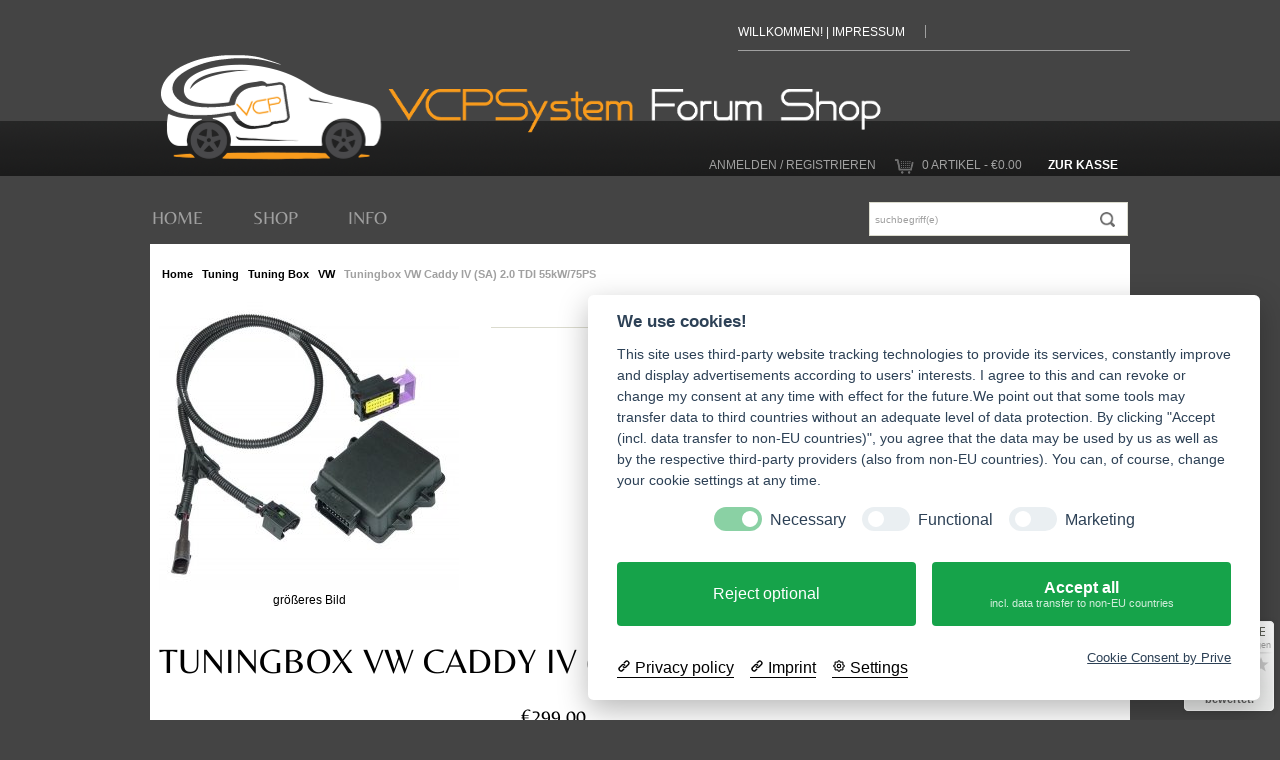

--- FILE ---
content_type: text/html; charset=utf-8
request_url: https://vcp-forum-shop.de/vw-c-62_7_18/tuningbox-vw-caddy-iv-sa-20-tdi-55kw75ps-p-1863.html
body_size: 18428
content:

<!DOCTYPE html PUBLIC "-//W3C//DTD XHTML 1.0 Transitional//EN" "https://www.w3.org/TR/xhtml1/DTD/xhtml1-transitional.dtd">
<html xmlns="https://www.w3.org/1999/xhtml" dir="ltr" lang="de" prefix="og: https://ogp.me/ns# fb: https://www.facebook.com/2008/fbml">
<head>
<title>Tuningbox VW Caddy IV (SA) 2.0 TDI 55kW/75PS [2017021830] - &euro;299.00 - VCPForumShop Markus Hoffmann - vcpsystem,vcp,vcp forum shop</title>
<meta http-equiv="Content-Type" content="text/html; charset=utf-8" />
<meta name="keywords" content="Tuningbox VW Caddy IV (SA) 2.0 TDI 55kW/75PS [2017021830] " />
<meta name="description" content="VCPForumShop Markus Hoffmann Tuningbox VW Caddy IV (SA) 2.0 TDI 55kW/75PS [2017021830] - &nbsp;SerieTuningMotorleistung55 kW / 75 PS66 kW / 90 PSDrehmoment225 Nm255 NmMehr Leistung und Drehmoment&nbsp;&nbsp; Die digitale Tuningbox&nbsp;ist ein Chiptuning-Steuerger&auml;t. Unter Ausnutzung der vom Fahrzeughersteller gegebenen Toleranzen erm&ouml;glicht diese Optimierung Ihrem Motor einen Leistungs- und Drehmomentzuwachs von bis zu 20%. Weniger Kraftstoffverbrauch&nbsp; Deutlich mehr Kraft f&uuml;r " />
<meta name="language" content="de" />
<meta http-equiv="imagetoolbar" content="no" />
<meta name="author" content="VCP Forum Shop" />
<meta name="generator" content="Zen-Cart - deutsche Version, https://www.zen-cart-pro.at" />

<meta name="viewport" content="width=device-width, initial-scale=1.0"/>


<base href="https://vcp-forum-shop.de/" />
<link rel="canonical" href="https://vcp-forum-shop.de/vw-c-62_7_18/tuningbox-vw-caddy-iv-sa-20-tdi-55kw75ps-p-1863.html" />
<script
src="https://www.paypal.com/sdk/js?client-id=ATWQYMsmCkplD8EhLkuQgDF-HAdPdhZDTrZ2sn40F1MGlzDDorcuq32SjSnxwQXI6ov4JJrDhCSJ28dE&currency=EUR&components=messages" data-namespace="PayPalSDK">
</script>
<link rel="alternate" href="https://vcp-forum-shop.de/vw-c-62_7_18/tuningbox-vw-caddy-iv-sa-20-tdi-55kw75ps-p-1863.html?language=de" hreflang="de" />
<link rel="alternate" href="https://vcp-forum-shop.de/vw-c-62_7_18/tuningbox-vw-caddy-iv-sa-20-tdi-55kw75ps-p-1863.html?language=en" hreflang="en" />
<link rel="alternate" type="application/rss+xml" title="RSS Sonderangebote Feed" href="https://vcp-forum-shop.de/index.php?main_page=rss_feed&amp;feed=specials" />
<link rel="alternate" type="application/rss+xml" title="RSS Neue Produkte Feed" href="https://vcp-forum-shop.de/index.php?main_page=rss_feed&amp;feed=new_products" />
<link rel="alternate" type="application/rss+xml" title="RSS Kommende Artikel Feed" href="https://vcp-forum-shop.de/index.php?main_page=rss_feed&amp;feed=upcoming" />
<link rel="alternate" type="application/rss+xml" title="RSS Wir empfehlen Feed" href="https://vcp-forum-shop.de/index.php?main_page=rss_feed&amp;feed=featured" />
<link rel="alternate" type="application/rss+xml" title="RSS Bestseller Feed" href="https://vcp-forum-shop.de/index.php?main_page=rss_feed&amp;feed=best_sellers" />
<link rel="alternate" type="application/rss+xml" title="RSS Produkt Feed :: Tuningbox VW Caddy IV (SA) 2.0 TDI 55kW/75PS" href="https://vcp-forum-shop.de/index.php?main_page=rss_feed&amp;feed=products&amp;products_id=1863" />



<script type="text/plain" data-cookiecategory="Google Analytics" async src="https://www.googletagmanager.com/gtag/js?id=UA-64613490-1"></script>
<script type="text/plain" data-cookiecategory="Google Analytics">
  window.dataLayer = window.dataLayer || [];
  function gtag(){dataLayer.push(arguments);}
  gtag('js', new Date());
  gtag('config', 'UA-64613490-1');
</script>

<script type="text/plain" data-cookiecategory="Google Tag Manager" async src="https://www.googletagmanager.com/gtag/js?id=UA-64613490-1"></script>
<script type="text/plain" data-cookiecategory="Google Tag Manager">
  window.dataLayer = window.dataLayer || [];
  function gtag(){dataLayer.push(arguments);}
  gtag('js', new Date());
  gtag('config', 'UA-64613490-1');
</script>



<!-- <script type="text/javascript">
var gaProperty = 'UA-64613490-1';
var disableStr = 'ga-disable-' + gaProperty;
if (document.cookie.indexOf(disableStr + '=true') > -1) { window[disableStr] = true;
}
function gaOptout() {
document.cookie = disableStr + '=true; expires=Thu, 31 Dec 2099 23:59:59 UTC; path=/';
window[disableStr] = true; }
</script> -->
<meta property="og:title" content="Tuningbox VW Caddy IV (SA) 2.0 TDI 55kW/75PS [2017021830] - &euro;299.00 - VCPForumShop Markus Hoffmann - vcpsystem,vcp,vcp forum shop" />
<meta property="og:description" content="VCPForumShop Markus Hoffmann Tuningbox VW Caddy IV (SA) 2.0 TDI 55kW/75PS [2017021830] - &nbsp;SerieTuningMotorleistung55 kW / 75 PS66 kW / 90 PSDrehmoment225 Nm255 NmMehr Leistung und Drehmoment&nbsp;&nbsp; Die digitale Tuningbox&nbsp;ist ein Chiptuning-Steuerger&auml;t. Unter Ausnutzung der vom Fahrzeughersteller gegebenen Toleranzen erm&ouml;glicht diese Optimierung Ihrem Motor einen Leistungs- und Drehmomentzuwachs von bis zu 20%. Weniger Kraftstoffverbrauch&nbsp; Deutlich mehr Kraft f&uuml;r " />
<meta property="og:site_name" content="VCP Forum Shop" />
<meta property="og:url" content="https://vcp-forum-shop.de/vw-c-62_7_18/tuningbox-vw-caddy-iv-sa-20-tdi-55kw75ps-p-1863.html" />
        <meta property="fb:admins" content="1700932156792055" />
            <meta property="fb:app_id" content="1662879900667757" />
            <meta property="og:image" content="https://vcp-forum-shop.de/images/1-Kanal-Elektronik.JPG" />
            <meta property="og:type" content="product" />
      <script type="text/javascript">window.jQuery || document.write(unescape('%3Cscript type="text/javascript" src="https://code.jquery.com/jquery-3.4.0.min.js" integrity="sha256-BJeo0qm959uMBGb65z40ejJYGSgR7REI4+CW1fNKwOg=" crossorigin="anonymous"%3E%3C/script%3E'));</script>
<script type="text/javascript">window.jQuery || document.write(unescape('%3Cscript type="text/javascript" src="includes/templates/stirling_grand/jscript/jquery.min.js"%3E%3C/script%3E'));</script>

<link rel="stylesheet" type="text/css" media="print" href="includes/templates/stirling_grand/css/print_stylesheet.css" />
<link rel="stylesheet" type="text/css" href="extras/min/?f=/includes/templates/stirling_grand/css/stylesheet.css,/includes/templates/stirling_grand/css/stylesheet_back_to_top.css,/includes/templates/stirling_grand/css/stylesheet_betterCategoriesEzInfo.css,/includes/templates/stirling_grand/css/stylesheet_cookie_control.css,/includes/templates/stirling_grand/css/stylesheet_css_buttons.css,/includes/templates/stirling_grand/css/stylesheet_footer_menu.css,/includes/templates/stirling_grand/css/stylesheet_mega_menu.css,/includes/templates/stirling_grand/css/stylesheet_mega_menu_mh.css&amp;1762340052" />
<link rel="stylesheet" type="text/css" href="extras/min/?f=/includes/templates/stirling_grand/css/stylesheet_news_box_manager.css,/includes/templates/stirling_grand/css/stylesheet_slides.css,/includes/templates/stirling_grand/css/stylesheet_zzz_mh.css,/includes/templates/stirling_grand/css/product_info.css,/includes/templates/stirling_grand/css/zen_colorbox.css&amp;1762340052" />
<link rel="stylesheet" type="text/css" href="includes/templates/stirling_grand/css/responsive.css" /><script type="application/ld+json">
{
  "@context": "https://schema.org",
    "@type": "Organization",
      "url": "https://vcp-forum-shop.de/vw-c-62_7_18/tuningbox-vw-caddy-iv-sa-20-tdi-55kw75ps-p-1863.html",
      "logo": "https://vcp-forum-shop.de/includes/templates/stirling_grand/images/logo.png",
      "contactPoint" : [
{      "@type" : "ContactPoint",
        "telephone" : "+49 (8450) 26 66 80 92",
        "contactType" : "customer service",
        "areaServed" : "",
        "availableLanguage" : "German"
}],
      "sameAs" : [ "https://www.facebook.com/VCPForumShop","","","","","https://twitter.com/VCPForumShop"],     
      "duns" : "",    
      "legalName" : "",
      "taxID" : "",
      "vatID" : "DE294999673",
      "email" : "laden@vcp-forum.de",
      "faxNumber" : "+49 (8450) 26 66 80 99",
   "address": {
    "@type": "PostalAddress",
      "streetAddress" : "Goethestrasse 17",
      "addressLocality": "Karlskron",
      "addressRegion": "Bayern",      
      "postalCode": "85123",
      "addressCountry" : "Deutschland"
}                                  
}
</script>
<meta property="og:title" content="Tuningbox VW Caddy IV (SA) 2.0 TDI 55kW/75PS [2017021830] - &euro;299.00 - VCPForumShop Markus Hoffmann - vcpsystem,vcp,vcp forum shop" />
<meta property="og:site_name" content="VCP Forum Shop" />
<meta property="og:url" content="https://vcp-forum-shop.de/vw-c-62_7_18/tuningbox-vw-caddy-iv-sa-20-tdi-55kw75ps-p-1863.html" />
<meta property="og:image" content="https://vcp-forum-shop.de/images/1-Kanal-Elektronik.JPG" />
<meta property="og:description" content="VCPForumShop Markus Hoffmann Tuningbox VW Caddy IV (SA) 2.0 TDI 55kW/75PS [2017021830] - &nbsp;SerieTuningMotorleistung55 kW / 75 PS66 kW / 90 PSDrehmoment225 Nm255 NmMehr Leistung und Drehmoment&nbsp;&nbsp; Die digitale Tuningbox&nbsp;ist ein Chiptuning-Steuerger&auml;t. Unter Ausnutzung der vom Fahrzeughersteller gegebenen Toleranzen erm&ouml;glicht diese Optimierung Ihrem Motor einen Leistungs- und Drehmomentzuwachs von bis zu 20%. Weniger Kraftstoffverbrauch&nbsp; Deutlich mehr Kraft f&uuml;r " />
<meta property="fb:app_id" content="1662879900667757" />
<meta property="fb:admins" content="1700932156792055" />
<meta property="og:street-address" content="Goethestrasse 17" />
<meta property="og:locality" content="Karlskron" />
<meta property="og:region" content="Bayern" />
<meta property="og:postal-code" content="85123" />
<meta property="og:country_name" content="Deutschland" />
<meta property="og:email" content="laden@vcp-forum.de" />
<meta property="og:phone_number" content="+49 (8450) 26 66 80 92" />
<meta name="twitter:card" content="summary" />
<meta name="twitter:site" content="@VCPForumShop" />
<meta name="twitter:title" content="Tuningbox VW Caddy IV (SA) 2.0 TDI 55kW/75PS [2017021830] - &euro;299.00 - VCPForumShop Markus Hoffmann - vcpsystem,vcp,vcp forum shop" />
<meta name="twitter:description" content="VCPForumShop Markus Hoffmann Tuningbox VW Caddy IV (SA) 2.0 TDI 55kW/75PS [2017021830] - &nbsp;SerieTuningMotorleistung55 kW / 75 PS66 kW / 90 PSDrehmoment225 Nm255 NmMehr Leistung und Drehmoment&nbsp;&nbsp; Die digitale Tuningbox&nbsp;ist ein Chiptuning-Steuerger&auml;t. Unter Ausnutzung der vom Fahrzeughersteller gegebenen Toleranzen erm&ouml;glicht diese Optimierung Ihrem Motor einen Leistungs- und Drehmomentzuwachs von bis zu 20%. Weniger Kraftstoffverbrauch&nbsp; Deutlich mehr Kraft f&uuml;r " />
<meta name="twitter:image" content="https://vcp-forum-shop.de/images/1-Kanal-Elektronik.JPG" />
<meta name="twitter:url" content="https://vcp-forum-shop.de/vw-c-62_7_18/tuningbox-vw-caddy-iv-sa-20-tdi-55kw75ps-p-1863.html" />
 
 
<script type="application/ld+json">
{
  "@context": "https://schema.org",
   "@type": "Product",
    "brand": "Wenning Automotive GmbH",
    "mpn": "2017021830",
    "productID": "1863",
    "url": "https://vcp-forum-shop.de/vw-c-62_7_18/tuningbox-vw-caddy-iv-sa-20-tdi-55kw75ps-p-1863.html",
    "name": "Tuningbox VW Caddy IV (SA) 2.0 TDI 55kW/75PS",
    "description": "VCPForumShop Markus Hoffmann Tuningbox VW Caddy IV (SA) 2.0 TDI 55kW/75PS [2017021830] - &nbsp;SerieTuningMotorleistung55 kW / 75 PS66 kW / 90 PSDrehmoment225 Nm255 NmMehr Leistung und Drehmoment&nbsp;&nbsp; Die digitale Tuningbox&nbsp;ist ein Chiptuning-Steuerger&auml;t. Unter Ausnutzung der vom Fahrzeughersteller gegebenen Toleranzen erm&ouml;glicht diese Optimierung Ihrem Motor einen Leistungs- und Drehmomentzuwachs von bis zu 20%. Weniger Kraftstoffverbrauch&nbsp; Deutlich mehr Kraft f&uuml;r ",
    "image": "https://vcp-forum-shop.de/images/1-Kanal-Elektronik.JPG",
   "offers": {
    "@type" : "Offer",
    "availability" : "https://schema.org/InStock",
    "price" : "299",
    "priceCurrency" : "EUR",
    "seller" : "VCP Forum Shop",
    "itemCondition" : "https://schema.org/NewCondition",
    "inventoryLevel" : "999",    
    "deliveryLeadTime" : "2",
    "category" : "VW",
    "itemOffered" : "Tuningbox VW Caddy IV (SA) 2.0 TDI 55kW/75PS",
    "eligibleRegion" : "DE",
    "acceptedPaymentMethod" : [ "https://purl.org/goodrelations/v1#PayPal,https://purl.org/goodrelations/v1#ByBankTransferInAdvance,https://purl.org/goodrelations/v1#Cash,https://purl.org/goodrelations/v1#,https://purl.org/goodrelations/v1#,https://purl.org/goodrelations/v1#" ]    
}       
}
</script>
<meta property="og:type" content="product" />
<meta property="og:condition" content="NewCondition" /><meta property="product:price:currency" content="EUR"/><meta property="product:retailer_part_no" content="2017021830"/>
<meta property="og:category" content="VW" />
<meta property="og:price:amount" content="251.26" />
<meta property="og:availability" content="InStock" />
<meta property="og:brand" content="Wenning Automotive GmbH" />
<meta name="twitter:card" content="product">
<meta name="twitter:creator" content="@VCPForumShop">
<meta name="twitter:domain" content="https://vcp-forum-shop.de">    

<script src="includes/templates/stirling_grand/jscript/css_browser_selector.js" type="text/javascript"></script>

</head>

<body id="productinfoBody">


<script src="includes/templates/stirling_grand/jscript/back_to_top.min.js" type="text/javascript"></script>
<script type="text/javascript">
    $(document).ready(function(){
	BackToTop({
	  text : 'top',
	      autoShow : true,
	      timeEffect : 750
	      });
      });
</script> 

<div class="onerow-fluid" id="main-container">




<!--bof-header logo and navigation display-->


<div id="headerWrapper">


<div id="header-lan-curr">

    <div id="header-greeting">Willkommen! | <a href="https://vcp-forum-shop.de/impressum.html" style="color:#fff;">Impressum</a></div>

        <div class="clearBoth"></div>

</div>






<!--bof-branding display-->
<div id="logoWrapper">
    <div id="logo"><a href="https://vcp-forum-shop.de/"><img src="includes/templates/stirling_grand/images/logo.png" alt="VCP Forum Shop" title=" VCP Forum Shop " width="745" height="112" /></a></div>


</div>

<br class="clearBoth" />
<!--eof-branding display-->



<!--bof-navigation display-->


<div id="navMainWrapper">
<div id="navMain">
    <ul class="back">
    <!--<li><a href="https://vcp-forum-shop.de/">Home</a></li>-->
    <li><a href="https://vcp-forum-shop.de/index.php?main_page=login">Anmelden / Registrieren</a></li>
    <li><img src="includes/templates/stirling_grand/images/cart.png" alt="cart icon" class="cart-icon"  /><a href="https://vcp-forum-shop.de/shopping_cart.html">0 Artikel - &euro;0.00</a></li>
    <li><a href="https://vcp-forum-shop.de/index.php?main_page=checkout_shipping"><span class="header-checkout">Zur Kasse</span></a></li>
</ul>
<br class="clearBoth" />
</div>

<div id="navMainSearch"><form name="quick_find_header" action="https://vcp-forum-shop.de/index.php?main_page=advanced_search_result" method="get"><input type="hidden" name="main_page" value="advanced_search_result" /><input type="hidden" name="search_in_description" value="1" /><input type="text" name="keyword" size="6" maxlength="30" class="search-header-box" value="Suchbegriff(e)" onfocus="if (this.value == 'Suchbegriff(e)') this.value = '';" onblur="if (this.value == '') this.value = 'Suchbegriff(e)';" /></form></div>




</div>
<!--eof-navigation display-->


<!--eof-header logo and navigation display-->


<!--bof-optional categories tabs navigation display-->
<!--eof-optional categories tabs navigation display-->

<!--bof-header ezpage links-->
<!--eof-header ezpage links-->
</div>

<br class="clearBoth" />

<!--bof-mega menu display-->
   

<div id="mega-wrapper"><!-- bof mega-wrapper -->

    <ul class="mega-menu menu_red"><!-- bof mega-menu -->
       
    <li class="home-li"><a class="drop" href="https://vcp-forum-shop.de/">Home</a></li>

        <li class="categories-li"><a href="https://vcp-forum-shop.de/" class="drop">Shop</a><!-- bof cateories    -->
     
            <div class="dropdown_1column">
                <div class="col_1 firstcolumn">
                   <div class="levels">
                       <ul class="level2"><li class="submenu">
<a href="https://vcp-forum-shop.de/diagnose-geraete-c-1/">Diagnose Geräte</a><ul class="level3"><li class="submenu">
<a href="https://vcp-forum-shop.de/vcpsystem-diagnose-tool-c-1_52/">VCPSystem Diagnose Tool</a><ul class="level4"><li>
<a href="https://vcp-forum-shop.de/hardware-c-1_52_2/">Hardware</a></li><li>
<a href="https://vcp-forum-shop.de/erweiterungen-c-1_52_3/">Erweiterungen</a></li><li>
<a href="https://vcp-forum-shop.de/merchandising-c-1_52_61/">Merchandising</a></li></ul></li><li class="submenu">
<a href="https://vcp-forum-shop.de/mehrmarkendiagnosegeraete-c-1_74/">Mehrmarken-Diagnosegeräte</a><ul class="level4"><li>
<a href="https://vcp-forum-shop.de/breininger-c-1_74_75/">Breininger</a></li></ul></li><li class="submenu">
<a href="https://vcp-forum-shop.de/zubehoer-c-1_69/">Zubehör</a><ul class="level4"><li>
<a href="https://vcp-forum-shop.de/ladegeraete-c-1_69_70/">Ladegeräte</a></li><li>
<a href="https://vcp-forum-shop.de/multimeter-c-1_69_79/">Multimeter</a></li><li>
<a href="https://vcp-forum-shop.de/ladegeraete-zubehoer-c-1_69_71/">Ladegeräte Zubehör</a></li></ul></li></ul></li><li>
<a href="https://vcp-forum-shop.de/fremdkunden-c-73/">Fremdkunden</a></li><li class="submenu">
<a href="https://vcp-forum-shop.de/tuning-c-62/">Tuning</a><ul class="level3"><li>
<a href="https://vcp-forum-shop.de/chiptuning-c-62_67/">Chiptuning</a></li><li class="submenu">
<a href="https://vcp-forum-shop.de/zubehoer-c-62_64/">Zubehör</a><ul class="level4"><li>
<a href="https://vcp-forum-shop.de/ladegeraete-c-62_64_72/">Ladegeräte</a></li></ul></li><li class="submenu">
<a href="https://vcp-forum-shop.de/tuning-box-c-62_7/">Tuning Box</a><ul class="level4"><li>
<a href="https://vcp-forum-shop.de/alfa-romeo-c-62_7_9/">Alfa Romeo</a></li><li>
<a href="https://vcp-forum-shop.de/audi-c-62_7_10/">Audi</a></li><li>
<a href="https://vcp-forum-shop.de/bmw-c-62_7_8/">BMW</a></li><li>
<a href="https://vcp-forum-shop.de/chevrolet-c-62_7_28/">Chevrolet</a></li><li>
<a href="https://vcp-forum-shop.de/chrysler-c-62_7_41/">Chrysler</a></li><li>
<a href="https://vcp-forum-shop.de/citroen-c-62_7_27/">Citroen</a></li><li>
<a href="https://vcp-forum-shop.de/dacia-c-62_7_42/">Dacia</a></li><li>
<a href="https://vcp-forum-shop.de/dodge-c-62_7_31/">Dodge</a></li><li>
<a href="https://vcp-forum-shop.de/fiat-c-62_7_11/">Fiat</a></li><li>
<a href="https://vcp-forum-shop.de/ford-c-62_7_32/">Ford</a></li><li>
<a href="https://vcp-forum-shop.de/hyundai-c-62_7_24/">Hyundai</a></li><li>
<a href="https://vcp-forum-shop.de/infiniti-c-62_7_30/">Infiniti</a></li><li>
<a href="https://vcp-forum-shop.de/isuzu-c-62_7_26/">Isuzu</a></li><li>
<a href="https://vcp-forum-shop.de/iveco-c-62_7_25/">Iveco</a></li><li>
<a href="https://vcp-forum-shop.de/jaguar-c-62_7_33/">Jaguar</a></li><li>
<a href="https://vcp-forum-shop.de/jeep-c-62_7_29/">Jeep</a></li><li>
<a href="https://vcp-forum-shop.de/kia-c-62_7_34/">Kia</a></li><li>
<a href="https://vcp-forum-shop.de/lancia-c-62_7_12/">Lancia</a></li><li>
<a href="https://vcp-forum-shop.de/land-rover-c-62_7_35/">Land Rover</a></li><li>
<a href="https://vcp-forum-shop.de/maserati-c-62_7_43/">Maserati</a></li><li>
<a href="https://vcp-forum-shop.de/mazda-c-62_7_36/">Mazda</a></li><li>
<a href="https://vcp-forum-shop.de/mercedes-c-62_7_13/">Mercedes</a></li><li>
<a href="https://vcp-forum-shop.de/mini--c-62_7_14/">Mini </a></li><li>
<a href="https://vcp-forum-shop.de/mitsubishi-c-62_7_37/">Mitsubishi</a></li><li>
<a href="https://vcp-forum-shop.de/nissan-c-62_7_21/">Nissan</a></li><li>
<a href="https://vcp-forum-shop.de/opel-c-62_7_15/">Opel</a></li><li>
<a href="https://vcp-forum-shop.de/peugeot-c-62_7_38/">Peugeot</a></li><li>
<a href="https://vcp-forum-shop.de/porsche-c-62_7_16/">Porsche</a></li><li>
<a href="https://vcp-forum-shop.de/renault-c-62_7_23/">Renault</a></li><li>
<a href="https://vcp-forum-shop.de/santana-c-62_7_45/">Santana</a></li><li>
<a href="https://vcp-forum-shop.de/seat-c-62_7_17/">Seat</a></li><li>
<a href="https://vcp-forum-shop.de/skoda-c-62_7_19/">Skoda</a></li><li>
<a href="https://vcp-forum-shop.de/smart-c-62_7_44/">Smart</a></li><li>
<a href="https://vcp-forum-shop.de/ssang-yong-c-62_7_39/">Ssang Yong</a></li><li>
<a href="https://vcp-forum-shop.de/suzuki-c-62_7_22/">Suzuki</a></li><li>
<a href="https://vcp-forum-shop.de/toyota-c-62_7_40/">Toyota</a></li><li>
<a href="https://vcp-forum-shop.de/volvo-c-62_7_20/">Volvo</a></li><li>
<a href="https://vcp-forum-shop.de/vw-c-62_7_18/">VW</a></li></ul></li><li>
<a href="https://vcp-forum-shop.de/hg-motorsport-c-62_59/">HG Motorsport</a></li><li class="submenu">
<a href="https://vcp-forum-shop.de/racechip-c-62_47/">Racechip</a><ul class="level4"><li>
<a href="https://vcp-forum-shop.de/chiptuning-c-62_47_48/">Chiptuning</a></li><li>
<a href="https://vcp-forum-shop.de/gaspedaltuning-c-62_47_49/">Gaspedaltuning</a></li></ul></li></ul></li><li>
<a href="https://vcp-forum-shop.de/dienstleistungen-c-66/">Dienstleistungen</a></li></ul>                        
                   </div>   
                </div>
               </div>
        </li><!-- eof categories  -->
        

     <li class="manufacturers-li"><a href="https://vcp-forum-shop.de/" class="drop">Hersteller</a><!--bof shop by brand   -->
            <div class="dropdown_1column">
                <div class="col_1 firstcolumn">

              <ul >
               <li ><a class="hide" href="https://vcp-forum-shop.de/breininger-m-18.html">Breininger</a></li>
<li ><a class="hide" href="https://vcp-forum-shop.de/hg-motorsport-m-10.html">HG Motorsport</a></li>
<li ><a class="hide" href="https://vcp-forum-shop.de/kaufmann-automotive-m-17.html">Kaufmann Automo..</a></li>
<li ><a class="hide" href="https://vcp-forum-shop.de/linke-automotive-m-2.html">Linke Automotiv..</a></li>
<li ><a class="hide" href="https://vcp-forum-shop.de/racechip-m-5.html">RaceChip</a></li>
<li ><a class="hide" href="https://vcp-forum-shop.de/vcp-system-forum-m-12.html">VCP System Foru..</a></li>
<li ><a class="hide" href="https://vcp-forum-shop.de/vcp-tech-m-1.html">VCP Tech</a></li>
<li ><a class="hide" href="https://vcp-forum-shop.de/wenning-automotive-gmbh-m-3.html">Wenning Automot..</a></li>
		    </ul>
		</div>
            </div>
        </li><!-- eof shop by brand    -->
        
        

          <li class="information-li"><a href="https://vcp-forum-shop.de/" class="drop">Info</a><!-- bof information -->
 
	    <div class="dropdown_info">
        
		<div class="col_1">
            	    <h3>Information</h3>
                    <ul>
			<li><a href="https://vcp-forum-shop.de/index.php?main_page=about_us">Über uns</a></li>
                	                	<li><a href="https://vcp-forum-shop.de/site_map.html">Site Map</a></li>
                	              		                	                	<li><a href="https://vcp-forum-shop.de/discount_coupon.html">Aktionskupon</a></li>
                	               		                     </ul>   
                 </div>
    
		<div class="col_1">
                     <h3>Kunden</h3>
                     <ul>
			                	<li><a href="https://vcp-forum-shop.de/index.php?main_page=login">Anmelden / Registrieren</a></li>
                	<li><a href="https://vcp-forum-shop.de/index.php?main_page=create_account">Konto erstellen</a></li>
                	                    	<li><a href="https://vcp-forum-shop.de/contact_us.html">Kontakt</a></li>
                                        	<li><a href="https://vcp-forum-shop.de/shippinginfo.html">Preise und Versand</a></li>
                                                                	<li><a href="https://vcp-forum-shop.de/privacy.html">Datenschutz</a></li>
                                                                	<li><a href="https://vcp-forum-shop.de/conditions.html">AGB</a></li>
                                             </ul>   
                 </div>

            	 <div class="col_1">
                      <h3>Nützliche Links</h3>
		      <ul> 
		      
          <li><a href="https://vcp-forum-shop.de/racebox-faq-ezp-14.html?chapter=0">RaceBox FAQ</a></li>
          <li><a href="https://vcp-forum-shop.de/readytogo-installation-ezp-12.html?chapter=0" target="_blank">Ready-To-Go Installation</a></li>
          <li><a href="https://vcp-forum-shop.de/ueber-das-vcpsystem-professional-diagnose-system-diagnosegeraet-ezp-13.html?chapter=0">Über das VCPsystem Professional Diagnose System, Diagnosegerät</a></li>
          <li><a href="https://vcp-forum-shop.de/widerrufsrecht-ezp-2.html?chapter=0">Widerrufsrecht</a></li>
          <li><a href="https://vcp-forum-shop.de/wissensdatenbank-ezp-11.html?chapter=0">Wissensdatenbank</a></li>
		      </ul>
            	 </div>
           </div>

  	</li><!-- eof information -->
 
    
     
		      <li class="contactus-li"><a href="https://vcp-forum-shop.de/contact_us.html" class="drop">Kontakt</a><!-- bof contact form -->
                       
            <div class="dropdown_2columns">
                
                <div class="col_2 firstcolumn">
   
		   <h2>Fragen?</h2>

		   <p>Ihre Nachricht</p>
    
                    <div id="contact_form">
                    
                        <div class="message">
                            <div id="alert"></div>
                        </div>
				  <form name="contact_us" action="https://vcp-forum-shop.de/contact_us.html?action=send" method="post"><input type="hidden" name="securityToken" value="cb6c988f78227e8529987b9b124af292" />                        
                        <label for="contactname">Name<span class="required"> *</span></label>
                        <input name="contactname" type="text" id="contactname" size="30" value=""/>

			<br class="clearBoth" />
                        <label for="email">Email<span class="required"> *</span></label>
                        <input name="email" type="text" id="email" size="30" value="" />

			<br class="clearBoth" />
                        <label for="enquiry">Message<span class="required"> *</span></label>
                        <textarea name="enquiry" cols="40" rows="3"  id="enquiry"></textarea>
                        
                        

                           <div class="form_buttons">
                            <input type="submit" class="button" id="submit" value="Submit" />
                            </div>

                        </form>
                    
                    </div>

                </div>
            
            </div>
</li><!-- eof contact form -->

    




    </ul><!-- eof mega-menu -->

</div><!-- eof mega-wrapper -->
<!--eof-mega menu display-->
<div class="clearBoth"></div>



<div class="clearBoth"></div>

<!--bof handheld menu display-->

<script src="includes/templates/stirling_grand/jscript/script.js" type="text/javascript"></script>


<div id="container">
    <a class="toggleMenu" href="#"><img src="includes/templates/stirling_grand/images/mmenu.png" alt="m menu image" /></a>
    <a href="https://vcp-forum-shop.de/"><img src="includes/templates/stirling_grand/images/mhome.png" class="m-home" alt=" m home" /></a>
    <a class="m-cart" href="https://vcp-forum-shop.de/shopping_cart.html"><img src="includes/templates/stirling_grand/images/mcart.png" alt="m cart" /></a>
<ul class="nav">
    <li class="mshopping-cart"><a href="https://vcp-forum-shop.de/shopping_cart.html">Warenkorb - 0 Artikel - &euro;0.00</a></li>
     <li class="mlogin"><a href="https://vcp-forum-shop.de/index.php?main_page=login">Anmelden / Registrieren</a></li>
    <li class="test"><a href="#" class="mshop">Shop</a>
<ul class="level2"><li class="submenu">
<a href="https://vcp-forum-shop.de/diagnose-geraete-c-1/">Diagnose Geräte</a><ul class="level3"><li class="submenu">
<a href="https://vcp-forum-shop.de/vcpsystem-diagnose-tool-c-1_52/">VCPSystem Diagnose Tool</a><ul class="level4"><li>
<a href="https://vcp-forum-shop.de/hardware-c-1_52_2/">Hardware</a></li><li>
<a href="https://vcp-forum-shop.de/erweiterungen-c-1_52_3/">Erweiterungen</a></li><li>
<a href="https://vcp-forum-shop.de/merchandising-c-1_52_61/">Merchandising</a></li></ul></li><li class="submenu">
<a href="https://vcp-forum-shop.de/mehrmarkendiagnosegeraete-c-1_74/">Mehrmarken-Diagnosegeräte</a><ul class="level4"><li>
<a href="https://vcp-forum-shop.de/breininger-c-1_74_75/">Breininger</a></li></ul></li><li class="submenu">
<a href="https://vcp-forum-shop.de/zubehoer-c-1_69/">Zubehör</a><ul class="level4"><li>
<a href="https://vcp-forum-shop.de/ladegeraete-c-1_69_70/">Ladegeräte</a></li><li>
<a href="https://vcp-forum-shop.de/multimeter-c-1_69_79/">Multimeter</a></li><li>
<a href="https://vcp-forum-shop.de/ladegeraete-zubehoer-c-1_69_71/">Ladegeräte Zubehör</a></li></ul></li></ul></li><li>
<a href="https://vcp-forum-shop.de/fremdkunden-c-73/">Fremdkunden</a></li><li class="submenu">
<a href="https://vcp-forum-shop.de/tuning-c-62/">Tuning</a><ul class="level3"><li>
<a href="https://vcp-forum-shop.de/chiptuning-c-62_67/">Chiptuning</a></li><li class="submenu">
<a href="https://vcp-forum-shop.de/zubehoer-c-62_64/">Zubehör</a><ul class="level4"><li>
<a href="https://vcp-forum-shop.de/ladegeraete-c-62_64_72/">Ladegeräte</a></li></ul></li><li class="submenu">
<a href="https://vcp-forum-shop.de/tuning-box-c-62_7/">Tuning Box</a><ul class="level4"><li>
<a href="https://vcp-forum-shop.de/alfa-romeo-c-62_7_9/">Alfa Romeo</a></li><li>
<a href="https://vcp-forum-shop.de/audi-c-62_7_10/">Audi</a></li><li>
<a href="https://vcp-forum-shop.de/bmw-c-62_7_8/">BMW</a></li><li>
<a href="https://vcp-forum-shop.de/chevrolet-c-62_7_28/">Chevrolet</a></li><li>
<a href="https://vcp-forum-shop.de/chrysler-c-62_7_41/">Chrysler</a></li><li>
<a href="https://vcp-forum-shop.de/citroen-c-62_7_27/">Citroen</a></li><li>
<a href="https://vcp-forum-shop.de/dacia-c-62_7_42/">Dacia</a></li><li>
<a href="https://vcp-forum-shop.de/dodge-c-62_7_31/">Dodge</a></li><li>
<a href="https://vcp-forum-shop.de/fiat-c-62_7_11/">Fiat</a></li><li>
<a href="https://vcp-forum-shop.de/ford-c-62_7_32/">Ford</a></li><li>
<a href="https://vcp-forum-shop.de/hyundai-c-62_7_24/">Hyundai</a></li><li>
<a href="https://vcp-forum-shop.de/infiniti-c-62_7_30/">Infiniti</a></li><li>
<a href="https://vcp-forum-shop.de/isuzu-c-62_7_26/">Isuzu</a></li><li>
<a href="https://vcp-forum-shop.de/iveco-c-62_7_25/">Iveco</a></li><li>
<a href="https://vcp-forum-shop.de/jaguar-c-62_7_33/">Jaguar</a></li><li>
<a href="https://vcp-forum-shop.de/jeep-c-62_7_29/">Jeep</a></li><li>
<a href="https://vcp-forum-shop.de/kia-c-62_7_34/">Kia</a></li><li>
<a href="https://vcp-forum-shop.de/lancia-c-62_7_12/">Lancia</a></li><li>
<a href="https://vcp-forum-shop.de/land-rover-c-62_7_35/">Land Rover</a></li><li>
<a href="https://vcp-forum-shop.de/maserati-c-62_7_43/">Maserati</a></li><li>
<a href="https://vcp-forum-shop.de/mazda-c-62_7_36/">Mazda</a></li><li>
<a href="https://vcp-forum-shop.de/mercedes-c-62_7_13/">Mercedes</a></li><li>
<a href="https://vcp-forum-shop.de/mini--c-62_7_14/">Mini </a></li><li>
<a href="https://vcp-forum-shop.de/mitsubishi-c-62_7_37/">Mitsubishi</a></li><li>
<a href="https://vcp-forum-shop.de/nissan-c-62_7_21/">Nissan</a></li><li>
<a href="https://vcp-forum-shop.de/opel-c-62_7_15/">Opel</a></li><li>
<a href="https://vcp-forum-shop.de/peugeot-c-62_7_38/">Peugeot</a></li><li>
<a href="https://vcp-forum-shop.de/porsche-c-62_7_16/">Porsche</a></li><li>
<a href="https://vcp-forum-shop.de/renault-c-62_7_23/">Renault</a></li><li>
<a href="https://vcp-forum-shop.de/santana-c-62_7_45/">Santana</a></li><li>
<a href="https://vcp-forum-shop.de/seat-c-62_7_17/">Seat</a></li><li>
<a href="https://vcp-forum-shop.de/skoda-c-62_7_19/">Skoda</a></li><li>
<a href="https://vcp-forum-shop.de/smart-c-62_7_44/">Smart</a></li><li>
<a href="https://vcp-forum-shop.de/ssang-yong-c-62_7_39/">Ssang Yong</a></li><li>
<a href="https://vcp-forum-shop.de/suzuki-c-62_7_22/">Suzuki</a></li><li>
<a href="https://vcp-forum-shop.de/toyota-c-62_7_40/">Toyota</a></li><li>
<a href="https://vcp-forum-shop.de/volvo-c-62_7_20/">Volvo</a></li><li>
<a href="https://vcp-forum-shop.de/vw-c-62_7_18/">VW</a></li></ul></li><li>
<a href="https://vcp-forum-shop.de/hg-motorsport-c-62_59/">HG Motorsport</a></li><li class="submenu">
<a href="https://vcp-forum-shop.de/racechip-c-62_47/">Racechip</a><ul class="level4"><li>
<a href="https://vcp-forum-shop.de/chiptuning-c-62_47_48/">Chiptuning</a></li><li>
<a href="https://vcp-forum-shop.de/gaspedaltuning-c-62_47_49/">Gaspedaltuning</a></li></ul></li></ul></li><li>
<a href="https://vcp-forum-shop.de/dienstleistungen-c-66/">Dienstleistungen</a></li></ul>                        
</li>

<li>
<a href="#" class="mquick-links">Quick Links</a>
    <ul>
  <li><a href="https://vcp-forum-shop.de/products_new.html">Neue Produkte</a></li>
  <li><a href="https://vcp-forum-shop.de/featured_products.html">Empfohlene Artikel</a></li>
  <li><a href="https://vcp-forum-shop.de/products_all.html">Alle Produkte</a></li>
  <li><a href="https://vcp-forum-shop.de/specials.html">Angebote</a></li>
</ul>
</li>

<li>
  <a href="#" class="minfo">Info</a>
    <ul>
    <li>
    <a href="#">Kundenservice</a>
    <ul>
        <li><a href="https://vcp-forum-shop.de/index.php?main_page=about_us">Über uns</a></li>
            <li><a href="https://vcp-forum-shop.de/index.php?main_page=login">Anmelden / Registrieren</a></li>
    <li><a href="https://vcp-forum-shop.de/index.php?main_page=create_account">Konto erstellen</a></li>
            <li><a href="https://vcp-forum-shop.de/shippinginfo.html">Preise und Versand</a></li>
            <li><a href="https://vcp-forum-shop.de/privacy.html">Datenschutz</a></li>
            <li><a href="https://vcp-forum-shop.de/conditions.html">AGB</a></li>
        </ul>
    </li>
    <li>
    <a href="#">General Info</a>
    <ul>
        <li><a href="https://vcp-forum-shop.de/site_map.html">Site Map</a></li>
                <li><a href="https://vcp-forum-shop.de/discount_coupon.html">Aktionskupon</a></li>
            </ul>
    </li>
    <li>
    <a href="#">Nützliche Links</a>
    <ul>
    
          <li><a href="https://vcp-forum-shop.de/racebox-faq-ezp-14.html?chapter=0">RaceBox FAQ</a></li>
          <li><a href="https://vcp-forum-shop.de/readytogo-installation-ezp-12.html?chapter=0" target="_blank">Ready-To-Go Installation</a></li>
          <li><a href="https://vcp-forum-shop.de/ueber-das-vcpsystem-professional-diagnose-system-diagnosegeraet-ezp-13.html?chapter=0">Über das VCPsystem Professional Diagnose System, Diagnosegerät</a></li>
          <li><a href="https://vcp-forum-shop.de/widerrufsrecht-ezp-2.html?chapter=0">Widerrufsrecht</a></li>
          <li><a href="https://vcp-forum-shop.de/wissensdatenbank-ezp-11.html?chapter=0">Wissensdatenbank</a></li>
    </ul>
    </li>
    </ul>
    </li>
   <li class="msearch"> 
    <a href="#">Search</a>
    <ul class="mobile-search">
  <li>
  <form name="quick_find_header" action="https://vcp-forum-shop.de/index.php?main_page=advanced_search_result" method="get"><input type="hidden" name="main_page" value="advanced_search_result" /><input type="hidden" name="search_in_description" value="1" /><input type="text" name="keyword" size="6" maxlength="30" class="search-header-box" value="Suchbegriff(e)" onfocus="if (this.value == 'Suchbegriff(e)') this.value = '';" onblur="if (this.value == '') this.value = 'Suchbegriff(e)';" /></form>    </li></ul>
    </li>
    <li><a href="https://vcp-forum-shop.de/contact_us.html" class="mcontact">Kontakt</a></li>
</ul>
</div>

<!--eof handheld menu display-->
<div class="clearBoth"></div>

<div class="onerow-fluid" id="inner-container">










<div class="col12">


<!-- bof  breadcrumb -->
    <div id="navBreadCrumb">  <a href="https://vcp-forum-shop.de/">Home</a>&nbsp;<i class="fa fa-angle-right"></i>&nbsp;
  <a href="https://vcp-forum-shop.de/tuning-c-62/">Tuning</a>&nbsp;<i class="fa fa-angle-right"></i>&nbsp;
  <a href="https://vcp-forum-shop.de/tuning-box-c-62_7/">Tuning Box</a>&nbsp;<i class="fa fa-angle-right"></i>&nbsp;
  <a href="https://vcp-forum-shop.de/vw-c-62_7_18/">VW</a>&nbsp;<i class="fa fa-angle-right"></i>&nbsp;
Tuningbox VW Caddy IV (SA) 2.0 TDI 55kW/75PS
</div>
<!-- eof breadcrumb -->


<!-- bof upload alerts -->
<!-- eof upload alerts -->





<div class="centerColumn" id="productGeneral">

<!--bof Form start-->
<form name="cart_quantity" action="https://vcp-forum-shop.de/vw-c-62_7_18/tuningbox-vw-caddy-iv-sa-20-tdi-55kw75ps-p-1863.html?action=add_product" method="post" enctype="multipart/form-data"><input type="hidden" name="securityToken" value="cb6c988f78227e8529987b9b124af292" />
<!--eof Form start-->


<!--bof Category Icon -->
<!--eof Category Icon -->

<!--bof Prev/Next top position -->
<!--eof Prev/Next top position-->

<div id="p-left">
<!--bof Main Product Image -->
<div id="productMainImage" class="centeredContent back">
<script type="text/javascript"><!--
document.write('<a href="cache/images/7/74bc17b472d54efaa5cba5a5e74e2f64.image.600x599.JPG" rel="colorbox" class="nofollow" title="Tuningbox VW Caddy IV (SA) 2.0 TDI 55kW/75PS"><img src="cache/images/8/8adf38064559ec1ed64f56d1894d5641.image.300x299.JPG" alt="Tuningbox VW Caddy IV (SA) 2.0 TDI 55kW/75PS" title=" Tuningbox VW Caddy IV (SA) 2.0 TDI 55kW/75PS " width="300" height="299" /><br /><span class="imgLink">größeres Bild</span></a>');
//--></script>
<noscript>
<a href="https://vcp-forum-shop.de/index.php?main_page=popup_image&amp;pID=1863" target="_blank"><img src="cache/images/8/8adf38064559ec1ed64f56d1894d5641.image.300x299.JPG" alt="Tuningbox VW Caddy IV (SA) 2.0 TDI 55kW/75PS" title=" Tuningbox VW Caddy IV (SA) 2.0 TDI 55kW/75PS " width="300" height="299" /><br /><span class="imgLink">größeres Bild</span></a></noscript>
</div><!--eof Main Product Image-->

</div>

<div id="p-right">
<!--bof Product Name-->
<h1 id="productName" class="productGeneral">Tuningbox VW Caddy IV (SA) 2.0 TDI 55kW/75PS</h1>
<!--eof Product Name-->

<div id="cart">
<!--bof Product Price block -->
<!--change for DPU 3.05 -->
<h2 id="productPrices" class="productGeneral"><span id="dpu">
<span class="productBasePrice">&euro;299.00</span></span><br/><span class="taxAddon">inkl. MwSt.<br/> zzgl. <a href="https://vcp-forum-shop.de/index.php?main_page=shippinginfo">Versandkosten</a></span></h2>

<div
    data-pp-message
    data-pp-style-layout="text"
    data-pp-style-logo-type="inline"
    data-pp-style-text-color="black"
    data-pp-amount="299.00">
</div>

<!--eof Product Price block -->

<!--bof free ship icon  -->
<!--eof free ship icon  -->


<!--bof Attributes Module -->
<!--eof Attributes Module -->

<!--bof Quantity Discounts table -->
<!--eof Quantity Discounts table -->

<!--bof Add to Cart Box -->
                  <div id="cartAdd">
    Anzahl: <input type="text" name="cart_quantity" value="1" maxlength="6" size="4" /><br /><br /><input type="hidden" name="products_id" value="1863" /><input class="cssButton submit_button button  button_in_cart" onmouseover="this.className='cssButtonHover  button_in_cart button_in_cartHover'" onmouseout="this.className='cssButton submit_button button  button_in_cart'" type="submit" value="In den Warenkorb " />          </div>
  <!--eof Add to Cart Box-->
</div>

</div>
<br class="clearBoth" /> 
<hr id="product-divider" />

<div class="layer1">
    <p class="heading">Details</p>
<div class="content1">
<!--bof Product details list  -->
<ul id="productDetailsList" class="floatingBox back">
  <li>Artikelnummer: 2017021830</li>
  
   
   
  
  <li>999 Stück auf Lager</li>
  <li>Hergestellt von: Wenning Automotive GmbH</li>
</ul>
<br class="clearBoth" />
<!--eof Product details list -->
</div>
</div>

<div class="layer1 p-des"> 
    <p class="heading">Beschreibung</p>
<div class="content1">
<!--bof Product description -->
<div id="productDescription" class="productGeneral"><!--Leistung--><table cellpadding='0' cellspacing='0' class='platzhalter' style='margin: 0px 0 0 65px;' width='430px'><tbody><tr><th style='padding-top: 30px; text-align: left; font: bold 20px/40px 'Arial Black', Helvetica, sans-serif; letter-spacing: 1pt; color: #3f403f;'>&nbsp;</th><th style='padding-top: 30px; text-align: left; font: bold 20px/40px 'Arial Black', Helvetica, sans-serif; letter-spacing: 1pt; color: #3f403f;'><i>Serie</i></th><th class='lresp' style='padding-top: 30px; text-align: left; font: bold 20px/40px 'Arial Black', Helvetica, sans-serif; letter-spacing: 1pt; color: #4884C2; padding-left: 15px;'><i>Tuning</i></th></tr><tr><td class='fresp' style='text-align: left; font: bold 14px/36px Arial, Helvetica, sans-serif; color: #3f403f;'>Motorleistung</td><td style='text-align: left; font: bold 14px/36px Arial, Helvetica, sans-serif; color: #3f403f;'>55 kW / 75 PS</td><td class='lresp' style='text-align: left; font: bold 14px/36px Arial, Helvetica, sans-serif; color: #4884C2; padding-left: 15px; border-left: 1px solid #999;'>66 kW / 90 PS</td></tr><tr><td class='fresp' style='text-align: left; font: bold 14px/36px Arial, Helvetica, sans-serif; color: #3f403f; border-top: 1px solid #999;'>Drehmoment</td><td style='text-align: left; font: bold 14px/36px Arial, Helvetica, sans-serif; color: #3f403f; border-top: 1px solid #999;'>225 Nm</td><td class='lresp' style='text-align: left; font: bold 14px/36px Arial, Helvetica, sans-serif; color: #4884C2; padding-left: 15px; border-top: 1px solid #999; border-left: 1px solid #999;'>255 Nm</td></tr></tbody></table><!-- Leistung --><p><strong>Mehr Leistung und Drehmoment&nbsp;<img alt='Bis zu 20% mehr Leistung und Drehmoment' src='/images/OK.gif' />&nbsp;</strong><br />  Die digitale Tuningbox&nbsp;ist ein Chiptuning-Steuerger&auml;t. Unter Ausnutzung der vom Fahrzeughersteller gegebenen Toleranzen erm&ouml;glicht diese Optimierung Ihrem Motor einen Leistungs- und Drehmomentzuwachs von bis zu 20%.</p>    <p><strong>Weniger Kraftstoffverbrauch</strong>&nbsp;<img alt='Bis zu 15% weniger Kraftstoffverbrauch' src='/images/OK.gif' /><br />  Deutlich mehr Kraft f&uuml;r niedrige Drehzahlen und ein verbesserter Wirkungsgrad reduzieren den Kraftstoffverbrauch um bis zu 15%. So rechnet sich das Tuning!</p>    <p><strong>Motorgarantie inklusive</strong>&nbsp;<img alt='12 Monate  Motorgarantie inklusive' src='/images/OK.gif' /><br />  Die maximale Motorsicherheit steht im Vordergrund! Die digitale Tuningbox&nbsp;erhalten Sie daher mit 12 Monaten Garantie auf Motor, Getriebe und Differential.</p>    <p><strong>Einfache und schnelle Montage</strong>&nbsp;<img alt='Einfache Montage in wenigen Minuten' src='/images/OK.gif' /><br />  Speziell entworfene Kabels&auml;tze in Erstausr&uuml;sterqualit&auml;t mit originalen Steckverbindungen erm&ouml;glichen auch dem Laien die Montage in k&uuml;rzester Zeit. Eine spurlose R&uuml;ckr&uuml;stung in den Serienzustand ist jederzeit m&ouml;glich.<br />  <br />  Diese Leistungssteigerung liefern wir ohne fahrzeugspezifisches Teilegutachten. Nach dem Einbau ist eine Eintragung in Fahrzeugschein und Fahrzeugbrief per Einzelabnahme erforderlich.</p>    <p>Die speziell entworfenen Kabels&auml;tze in&nbsp;<strong>Erstausr&uuml;sterqualit&auml;t</strong>&nbsp;mit originalen Steckverbindungen erm&ouml;glichen den Einbau in k&uuml;rzester Zeit!<br />  <br />  Da kein mechanischer Eingriff erfolgt, k&ouml;nnen Sie das Steuerger&auml;t auch&nbsp;<strong>selbst montieren</strong>. Alternativ empfehlen wir die Montage in der Werkstatt Ihres Vertrauens.</p>    <p><strong>Wiederverwendung bei Fahrzeugwechsel&nbsp;</strong><img alt='Einfache Montage in wenigen Minuten' src='/images/OK.gif' /><br />  Beim Fahrzeugwechsel kann die digitale Tuningbox&nbsp;auf dem n&auml;chsten Fahrzeug weiterverwendet werden. Bei Bedarf erhalten Sie ein Update Ihrer Tuningbox&nbsp;und falls notwendig einen neuen Kabelsatz.&nbsp;</p>    <p><strong>Spurlose R&uuml;ckr&uuml;stung&nbsp;</strong><img alt='Einfache Montage in wenigen Minuten' src='/images/OK.gif' /><br />  Die R&uuml;ckr&uuml;stung in den Serienzustand ist genauso einfach wie der Einbau. Nach dem Ausbau der Tuningbox&nbsp;ist das Fahrzeug wieder im Urzustand und die Leistungssteigerung&nbsp;<strong>nicht mehr nachweisbar</strong>.</p>    <p><strong>Mehr Leistung - weniger Verbrauch!&nbsp;</strong><img alt='Einfache Montage in wenigen Minuten' src='/images/OK.gif' /><br />  Durch die digitale Tuningbox&nbsp;wird auch der&nbsp;<strong>thermodynamische Wirkungsgrad</strong>&nbsp;Ihres Motors verbessert. Dies bedeutet gleichzeitig einen geringeren, spezifischen Kraftstoffverbrauch.&nbsp;<br />  <br />  Weiterhin gibt das Plus an Drehmoment Ihrem Motor mehr Kraft - auch in den unteren Drehzahlbereichen. Diese Leistungssteigerung erlaubt somit das Fahren in einer h&ouml;heren Schaltstufe bei&nbsp;<strong>niedrigen Drehzahlen</strong>. Das funktioniert auch bei Fahrzeugen mit Automatik- oder Direktschaltgetrieben.&nbsp;<br />  <br />  Durch die Kombination von verbessertem Wirkungsgrad und niedrigen Drehzahlen l&auml;&szlig;t sich der&nbsp;<strong>Verbrauch um bis zu 15%</strong><strong>&nbsp;senken</strong>.</p></div>
<!--eof Product description -->
<!--bof YouTube -->
<!--eof YouTube -->
</div>
</div>



<br class="clearBoth" />

<!--bof Facebook Like Button-->
<!--eof Facebook Like Button-->

<!--bof Quantity Discounts table -->
<!--eof Quantity Discounts table -->

<!--bof Additional Product Images -->
 <!--eof Additional Product Images -->

<!--bof Prev/Next bottom position -->
<div class="navNextPrevWrapper centeredContent">
<p class="navNextPrevCounter">Artikel 21/227</p>
<div class="navNextPrevList"><a href="https://vcp-forum-shop.de/vw-c-62_7_18/tuningbox-vw-caddy-iv-sa-20-tdi-110kw150ps-p-1847.html"><span class="cssButton normal_button button  button_prev" onmouseover="this.className='cssButtonHover normal_button button  button_prev button_prevHover'" onmouseout="this.className='cssButton normal_button button  button_prev'">&nbsp;Vorherige&nbsp;</span></a></div>

<div class="navNextPrevList"><a href="https://vcp-forum-shop.de/vw-c-62_7_18/"><span class="cssButton normal_button button  button_return_to_product_list" onmouseover="this.className='cssButtonHover normal_button button  button_return_to_product_list button_return_to_product_listHover'" onmouseout="this.className='cssButton normal_button button  button_return_to_product_list'">&nbsp;Alle&nbsp;</span></a></div>

<div class="navNextPrevList"><a href="https://vcp-forum-shop.de/vw-c-62_7_18/tuningbox-vw-caddy-iv-sa-20-tdi-75kw102ps-p-1864.html"><span class="cssButton normal_button button  button_next" onmouseover="this.className='cssButtonHover normal_button button  button_next button_nextHover'" onmouseout="this.className='cssButton normal_button button  button_next'">&nbsp;Nächste&nbsp;</span></a></div>
</div><!--eof Prev/Next bottom position -->

<hr id="product-divider" />


<!--bof Reviews button and count-->
<div id="productReviewLink" class="buttonRow back"><a href="https://vcp-forum-shop.de/index.php?main_page=product_reviews_write&amp;products_id=1863&amp;cPath=62_7_18"><span class="cssButton normal_button button  button_write_review" onmouseover="this.className='cssButtonHover normal_button button  button_write_review button_write_reviewHover'" onmouseout="this.className='cssButton normal_button button  button_write_review'">&nbsp;Bewertung schreiben&nbsp;</span></a></div>
<br class="clearBoth" />
<!--eof Reviews button and count -->


<!--bof Product date added/available-->
      <p id="productDateAdded" class="productGeneral centeredContent">Dieser Artikel wurde am  Montag, 13. März 2017 im Shop aufgenommen.</p>
<!--eof Product date added/available -->

<!--bof Product URL -->
<!--eof Product URL -->

<!--bof also purchased products module-->

<!--eof also purchased products module-->

<!--bof Form close-->
</form>
<!--bof Form close-->
</div>


<br class="clearBoth" /> 
<br class="clearBoth" />
</div>





</div>

</div>





<div id="footer" class="onerow-fluid">

<!--bof-navigation display -->
<div id="navSuppWrapper">
<!--BOF footer menu display-->



<script type="text/javascript">
    $(document).ready(function() {
        jQuery(".content1").hide();
        //toggle the componenet with class msg_body
        jQuery(".heading").click(function()
                                 {
                                   jQuery(this).next(".content1").slideToggle(500);
                                   jQuery(this).toggleClass("minus");
                                 });
      });


</script>



<div id="footer-menu">

<div id="footer-one" class="layer1">
<h2 class="hide">Kundenservice</h2><h2 class="heading">Kundenservice</h2><ul class="content1"><li><a href="https://vcp-forum-shop.de/index.php?main_page=contact_us">Kontakt</a></li><li><a href="https://vcp-forum-shop.de/index.php?main_page=shippinginfo">Preise und Versand</a></li><li><a href="https://vcp-forum-shop.de/index.php?main_page=about_us">Über uns</a></li><li><a href="https://vcp-forum-shop.de/index.php?main_page=privacy">Datenschutz</a></li><li><a href="https://vcp-forum-shop.de/index.php?main_page=conditions">AGB</a></li></ul><ul class="content1" style="display: none;"><li><a href="#" data-cc="c-settings">Cookie-Einstellungen ändern</a></li></ul>
</div>




<div id="footer-three" class="layer1">

<h2 class="hide">Links</h2><h2 class="heading">Links</h2><ul class="content1">  <li><a href="https://vcp-forum-shop.de/impressum-ezp-3.html">Impressum</a></li>
  <li><a href="https://vcp-forum-shop.de/informationen-zu-elektro-und-elektronikaltgeraeten-ezp-17.html">Informationen zu Elektro- und Elektronik(alt)geräten</a></li>
  <li><a href="https://vcp-forum-shop.de/readytogo-installation-ezp-12.html" target="_blank">Ready-To-Go Installation</a></li>
  <li><a href="https://vcp-forum-shop.de/widerrufsrecht-ezp-2.html">Widerrufsrecht</a></li>
  <li><a href="https://www.take-e-way.de/leistungen/elektrogesetz-weee-elektrog/berichts-informationspflichten/" target="_blank">Informationspflichten gemäß §18 Abs. 2 Elektro- und Elektronik</a></li>
</ul></div>

<div id="social-media">
<h2>Follow Us</h2>
<a href="https://www.facebook.com/VCPForumShop/" target="_blank"><img src="includes/templates/stirling_grand/images/facebook.png"  alt="facebook link" class="smi facebook" /></a>
<a href="https://twitter.com/VCPForumShop" target="_blank"><img src="includes/templates/stirling_grand/images/twitter.png"  alt="twitter link" class="smi twitter" /></a>
<!-- <a href="https://www.youtube.com/user/#" target="_blank"><img src="includes/templates/stirling_grand/images/youtube.png"  alt="youtube link" class="smi youtube" /></a>
<a href="https://www.pinterest.com/#" target="_blank"><img src="includes/templates/stirling_grand/images/pintrest.png"  alt="pinterest link" class="smi pinterest" /></a>
<a href="https://plus.google.com/xxx/posts" target="_blank"><img src="includes/templates/stirling_grand/images/google_plus.png"  alt="google link" class="smi google" /></a>
<a href="https://www.google.de" target="_blank"><img src="includes/templates/stirling_grand/images/wordpress.png"  alt="blog link" class="smi blog" /></a> -->
</div>




</div>




<br class="clearBoth" />
<!--EOF footer menu display-->
</div>
<!--eof-navigation display -->
</div>


<br class="clearBoth" />
<!--bof- site copyright display -->
<div id="siteinfoLegal" class="legalCopyright">Copyright &copy; 2025 <a href="https://vcp-forum-shop.de/index.php?main_page=index">VCP Forum Shop</a>. Powered by <a href="https://www.zen-cart-pro.at" target="_blank">Zen Cart</a></div>
<!--eof- site copyright display -->


<!--bof-ip address display -->
<!--eof-ip address display -->

<!--bof-banner #5 display -->
<!--eof-banner #5 display -->


<!-- No Piwik -->
<!-- End No Piwik Code -->

    <script src="https://app.prive.eu/consent"
            data-cc-tools="Google reCAPTCHA,PayPal,Google Analytics,Google Tag Manager"
            data-cc-privacy="https://vcp-forum-shop.de/privacy"
            data-cc-imprint="https://vcp-forum-shop.de/impressum"
            data-cc-color="laden@vcp-forum.com"
            data-cc-theme="system"
            data-cc-language="browser"
            data-cc-non-eu-consent="true">
    </script>

<!--bof- parse time display -->
<!--eof- parse time display -->
<!--bof- banner #6 display -->
<!--eof- banner #6 display -->
<script type="text/javascript" src="/includes/templates/stirling_grand/jscript/jscript_jquery-2.1.1.min.js"></script>
<script type="text/javascript" src="/includes/templates/stirling_grand/jscript/jscript_jquery.carouFredSel-6.2.1-packed.js"></script>
<script type="text/javascript" src="/includes/modules/pages/product_info/jscript_textarea_counter.js"></script>
<script type="text/javascript">//<![CDATA[
// cookieControl version 5.1 (2012-06-19, RA, leigh)
// Copyright (c) 2012 Civic UK (https://www.civicuk.com/cookie-law/)
function cookieControl(a){if(typeof(a)=="undefined"){a={pollPeriod:25,pollIncrement:1.25}}a.pollPeriod=a.pollPeriod||25;a.pollIncrement=a.pollIncrement||1.25;a.jQueryUrl=a.jQueryUrl||"https://ajax.googleapis.com/ajax/libs/jquery/1.7/jquery.min.js";if(typeof(jQuery)=="undefined"||parseInt(jQuery.fn.jquery.replace(/\./g,""))<144){document.write('<script type="text/javascript" src="'+a.jQueryUrl+'"><\/script>')}_cookieControlPoll(a)}function _cookieControlPoll(a){if(typeof(jQuery)=="undefined"){setTimeout(function(){_cookieControlPoll(a)},a.pollPeriod);a.pollPeriod*=a.pollIncrement}else{jQuery(function(){CookieControl.init(a)})}}var CookieControl={options:{countries:"Germany,Austria",shape:"triangle",position:"left",theme:"light",introText:"~introduction_text",fullText:"~full_text",cookieOnText:"Cookies are on",cookieOffText:"Cookies are off",cookieName:"civicAllowCookies",protectedCookies:[],iconStatusCookieName:"civicShowCookieIcon",cookiePath:"/",clickFadeSpeed:1000,acceptDelay:400,startOpen:false,autoHide:60000,autoDelete:60000,domain:"",subdomains:true,html:'<div id="cccwr"><div id="ccc-state" class="ccc-pause"><div id="ccc-icon"><button><span>Cookie Control</span></button></div><div class="ccc-widget"><div class="ccc-outer"><div class="ccc-inner"><h2>Cookie Control</h2><div class="ccc-content"><p class="ccc-intro"></p><div class="ccc-expanded"></div><div id="ccc-cookies-switch" style="background-position-x: 0;"><a id="cctoggle" style="background-position-x: 0;"><span id="cctoggle-text">Cookies test</span></a></div><div id="ccc-implicit-warning">(Ein Cookie wird gesetzt um Ihre Einstellungen zu speichern)</div><div id="ccc-explicit-checkbox"><label><input id="cchide-popup" type="checkbox" name="ccc-hide-popup" value="Y" /> Nicht mehr danach fragen <br /></label>(Durch das Ankreuzen dieser Option wird ein Cookie gesetzt, um dieses Popup dauerhaft zu schließen. Dadurch werden keinerlei persönliche Daten gespeichert.)</div><p class="ccc-about"><small><a href="https://www.civicuk.com/cookie-law" target="_blank" >about this tool</a></small></p><a class="ccc-icon" href="https://www.civicuk.com/cookie-law" target="_blank" title="About Cookie Control">About Cookie Control</a><button class="ccc-close">Close</button></div></div></div><button class="ccc-expand">mehr...</button></div></div></div>',onReady:null,onCookiesAllowed:null,onCookiesNotAllowed:null,onAccept:null,consentModel:"information_only"},init:function(a){this._jc=false;this.options=jQuery.extend(this.options,a);this.initWidget();this.readyEvent();if(this.maySendCookies()){this.cookiesAllowedEvent()}else{this.cookiesNotAllowedEvent()}},cookieLawApplies:function(){if(this.countryHasCookieLaw()){return true}return false},maySendCookies:function(){if(!this.cookieLawApplies()){return true}if(this.consented()){return true}return false},consented:function(){return this._jc||(this.getCookie(this.options.cookieName)==="yes")},reset:function(){this.setCookie(this.options.cookieName,"",true);this.setCookie(this.options.iconStatusCookieName,"",true);this.setCookie("ccNoPopup","",true)},initWidget:function(){if(!this.cookieLawApplies()){return}if(this.getCookie(this.options.iconStatusCookieName)==="no"){return}this.initShowCookieWidget()},initShowCookieWidget:function(){var e=this.consented();if(jQuery("#cccwr .ccc-outer").length){return}jQuery("head").append('<style type="text/css">'+this.options.css+"</style>");jQuery("body").prepend(this.options.html);var a=jQuery("#ccc-icon");var c=jQuery("#ccc-state");jQuery("#cccwr").addClass("ccc-"+this.options.position);a.addClass("ccc-"+this.options.shape);jQuery("#cccwr .ccc-intro").append(this.options.introText);jQuery("#cccwr .ccc-expanded").prepend(this.options.fullText);jQuery("#cccwr").addClass("ccc-"+this.options.theme);a.show();c.addClass(e?"ccc-go":"ccc-pause");var d=this.getCookie(this.options.cookieName);switch(this.options.consentModel){case"information_only":c.removeClass("ccc-pause").addClass("ccc-go");jQuery("#cctoggle-text").addClass("cctoggle-text-on");jQuery("#cctoggle-text").html(CookieControl.options.cookieOnText);break;case"implicit":jQuery("#cccwr #ccc-cookies-switch").show();if(!d){c.removeClass("ccc-pause").addClass("ccc-go");jQuery("#cctoggle-text").addClass("cctoggle-text-on");jQuery("#cctoggle-text").html(CookieControl.options.cookieOnText);CookieControl._jc=true;CookieControl.acceptEvent();CookieControl.setCookie(CookieControl.options.cookieName,"yes");CookieControl.cookiesAllowedEvent()}CookieControl.options.protectedCookies.push(CookieControl.options.cookieName);break;case"explicit":var b=this.getCookie("ccNoPopup");if(b=="no"){jQuery("#cccwr #cchide-popup").attr("checked",true)}else{jQuery("#cccwr #cchide-popup").removeAttr("checked")}jQuery("#cccwr #ccc-cookies-switch").show();jQuery("#cctoggle-text").addClass("cctoggle-text-off");jQuery("#cctoggle-text").val(CookieControl.options.cookieOffText);break}if(this.options.consentModel!="information_only"){if(d=="yes"){jQuery("#cccwr #ccc-cookies-switch #ccc-cookies-checkbox").attr("checked",true);jQuery("#cctoggle").addClass("cctoggle-on");jQuery("#cctoggle-text").removeClass("cctoggle-text-off").addClass("cctoggle-text-on");jQuery("#cctoggle-text").html(CookieControl.options.cookieOnText)}else{if(!d&&this.options.consentModel=="implicit"){jQuery("#cccwr #ccc-cookies-switch #ccc-cookies-checkbox").attr("checked",true);jQuery("#cctoggle").addClass("cctoggle-on");jQuery("#cctoggle-text").removeClass("cctoggle-text-off").addClass("cctoggle-text-on");jQuery("#cctoggle-text").html(CookieControl.options.cookieOnText)}else{jQuery("#cccwr #ccc-cookies-switch #ccc-cookies-checkbox").removeAttr("checked");jQuery("#cctoggle").removeClass("cctoggle-on");jQuery("#cctoggle-text").removeClass("cctoggle-text-on").addClass("cctoggle-text-off");jQuery("#cctoggle-text").html(CookieControl.options.cookieOffText);if(CookieControl.options.consentModel=="implicit"){jQuery("#cccwr #ccc-implicit-warning").show()}else{if(CookieControl.options.consentModel=="explicit"){jQuery("#cccwr #ccc-explicit-checkbox").show()}}}}}else{if(d==false){c.removeClass("ccc-pause").addClass("ccc-go");jQuery("#cctoggle-text").removeClass("cctoggle-text-off").addClass("cctoggle-text-on");jQuery("#cctoggle-text").html(CookieControl.options.cookieOnText);CookieControl._jc=true;CookieControl.acceptEvent();CookieControl.setCookie(CookieControl.options.cookieName,"yes");CookieControl.cookiesAllowedEvent()}}a.click(function(f){f.preventDefault();jQuery("#cccwr .ccc-widget").clearQueue().fadeToggle(CookieControl.options.clickFadeSpeed)});jQuery("#cccwr #cchide-popup").click(function(g){var f=jQuery(this).attr("checked");var h=CookieControl;if(f==true){h.setCookie("ccNoPopup","no");jQuery("#cccwr .ccc-widget").fadeOut(CookieControl.options.clickFadeSpeed)}else{h.setCookie("ccNoPopup","",true)}});jQuery("#cccwr .ccc-close").click(function(f){f.preventDefault();jQuery("#cccwr .ccc-widget").clearQueue().fadeOut(CookieControl.options.clickFadeSpeed)});jQuery("#cccwr .ccc-expand").click(function(){var f=jQuery(this);if(jQuery(".ccc-expanded").css("display")==="none"){jQuery(".ccc-expanded").slideDown(200,function(){f.text("weniger...")});jQuery(this).css({backgroundPosition:"center 0"})}else{jQuery(".ccc-expanded").slideUp(200,function(){f.text("mehr...")});jQuery(this).css({backgroundPosition:"center -9px"})}});jQuery("#cctoggle").click(function(){if(jQuery(this).hasClass("cctoggle-on")){jQuery("#cctoggle-text").html("");jQuery("#cctoggle-text").removeClass("cctoggle-text-on");jQuery(this).animate({"background-position-x":"0"},250,function(){jQuery(this).removeClass("cctoggle-on");c.removeClass("ccc-go").addClass("ccc-pause");CookieControl._jc=false;if(CookieControl.options.consentModel!="explicit"){CookieControl.setCookie(CookieControl.options.cookieName,"no")}else{CookieControl.setCookie(CookieControl.options.cookieName,"",true)}CookieControl.cookiesNotAllowedEvent();if(CookieControl.options.consentModel=="implicit"){jQuery("#cccwr #ccc-implicit-warning").slideDown();jQuery("#cccwr .ccc-widget").fadeOut(5000)}else{if(CookieControl.options.consentModel=="explicit"){if(jQuery.browser.msie&&parseInt(jQuery.browser.version,10)===7){jQuery("#cccwr #ccc-explicit-checkbox").show()}else{jQuery("#cccwr #ccc-explicit-checkbox").slideDown()}}}jQuery("#cctoggle-text").addClass("cctoggle-text-off");jQuery("#cctoggle-text").html(CookieControl.options.cookieOffText);CookieControl.delAllCookies(CookieControl.options.protectedCookies)})}else{jQuery("#cctoggle-text").html("");jQuery("#cctoggle-text").removeClass("cctoggle-text-off");jQuery(this).animate({"background-position-x":"100%"},250,function(){jQuery(this).addClass("cctoggle-on");c.removeClass("ccc-pause").addClass("ccc-go");CookieControl._jc=true;CookieControl.acceptEvent();CookieControl.setCookie(CookieControl.options.cookieName,"yes");CookieControl.cookiesAllowedEvent();if(CookieControl.options.consentModel=="implicit"){jQuery("#cccwr #ccc-implicit-warning").slideUp()}else{if(CookieControl.options.consentModel=="explicit"){jQuery("#cccwr #ccc-explicit-checkbox").slideUp()}}jQuery("#cctoggle-text").addClass("cctoggle-text-on");jQuery("#cctoggle-text").html(CookieControl.options.cookieOnText);jQuery("#cccwr .ccc-widget").fadeOut(2000)})}});var b=this.getCookie("ccNoPopup");if(this.options.startOpen&&d!="yes"&&d!="no"&&b!="no"){jQuery("#cccwr .ccc-widget").fadeIn(this.options.clickFadeSpeed).delay(this.options.autoHide).fadeOut(this.options.clickFadeSpeed,function(){if(!CookieControl.getCookie(CookieControl.options.cookieName)&&CookieControl.options.consentModel!="explicit"){CookieControl._jc=false;CookieControl.setCookie(CookieControl.options.cookieName,"no");CookieControl.cookiesNotAllowedEvent()}});jQuery("#cccwr .ccc-widget").mouseover(function(){jQuery("#cccwr .ccc-widget").clearQueue();if(!CookieControl.getCookie(CookieControl.options.cookieName)&&CookieControl.options.consentModel!="explicit"){CookieControl._jc=false;CookieControl.setCookie(CookieControl.options.cookieName,"no");CookieControl.cookiesNotAllowedEvent()}})}},countryHasCookieLaw:function(){if(this.options.countries&&typeof(geoplugin_countryName)==="function"){var a=geoplugin_countryName().replace(/^\s+|\s+$/g,"");if(typeof(this.options.countries)==="string"){this.options.countries=this.options.countries.split(/\s*,\s*/)}return jQuery.inArray(geoplugin_countryName().replace(/^\s+|\s+$/g,""),this.options.countries)>=0}return true},checkShowIconState:function(){var a=CookieControl;if(jQuery(".ccc-widget input[name=showicon]:checked").val()==="N"){this.setCookie(a.options.iconStatusCookieName,"no");return true}else{this.setCookie(a.options.iconStatusCookieName,"yes");return false}},setCookie:function(a,k,b,l){var e="Thursday, 01-Jan-1970 00:00:01 GMT";if(!b){var g=new Date();var d=1000*60*60*24*90;var c=new Date(g.getTime()+d);var e=c.toGMTString()}var f=this.options.domain;if(f.length===0){var i=window.location.hostname;var h=2;if(i.match(/\.(gov|police|org|co|uk|ltd|me|plc|ac|net)\.\w{2}/)){h=3}var j=i.split(".").reverse();j.length=h;f=j.reverse().toString().replace(/,/g,".")}if(this.options.subdomains===true){domainString=";domain="+f}else{domainString=";domain="+i}document.cookie=a+"="+k+";expires="+e+";path="+this.options.cookiePath+domainString},getCookie:function(a){var b=false;jQuery.each(document.cookie.split(";"),function(e,f){var d=f.split("=");if(d[0].replace(/^\s+|\s+$/g,"")===a){b=unescape(d[1]);return false}});if("undefined"===typeof b){b=false}return b},delCookie:function(a,c,d){var c=c||document.domain;var d=d||"/";var b=a+"=;expires=Thursday, 01-Jan-1970 00:00:01 GMT;; domain="+c+"; path="+d;document.cookie=b},delAllCookies:function(d){if(!this.options.autoDelete){return}var e=document.cookie.split(/;\s*/);var c;for(c=0;c<e.length;c++){var b=e[c];var f=b.indexOf("=");var a=f>-1?b.substr(0,f):b;if(jQuery.inArray(a,d)<0){this.setCookie(a,"",true);this.delCookie(a)}}},acceptEvent:function(a){if(this.firedAcceptEvent||this.getCookie(this.options.cookieName)==="yes"){return}this.firedAcceptEvent=true;if(typeof(this.options.onAccept)=="function"){this.options.onAccept(this)}return a},readyEvent:function(a){if(typeof(this.options.onReady)=="function"){this.options.onReady(this)}return a},cookiesNotAllowedEvent:function(a){if(typeof(this.options.onCookiesNotAllowed)=="function"){this.options.onCookiesNotAllowed(this)}return a},cookiesAllowedEvent:function(a){if(typeof(this.options.onCookiesAllowed)=="function"){this.options.onCookiesAllowed(this)}return a}};
   //]]>
</script><script type="text/javascript"><!--//<![CDATA[
if (typeof zcJS == "undefined" || !zcJS) {
  window.zcJS = { name: 'zcJS', version: '0.1.0.0' };
};

zcJS.ajax = function (options) {
  options.url = options.url.replace("&amp;", "&");
  var deferred = $.Deferred(function (d) {
      var securityToken = 'cb6c988f78227e8529987b9b124af292';
      var defaults = {
          cache: false,
          type: 'POST',
          traditional: true,
          dataType: 'json',
          timeout: 5000,
          data: $.extend(true,{
            securityToken: securityToken
        }, options.data)
      },
      settings = $.extend(true, {}, defaults, options);

      d.done(settings.success);
      d.fail(settings.error);
      d.done(settings.complete);
      var jqXHRSettings = $.extend(true, {}, settings, {
          success: function (response, textStatus, jqXHR) {
            d.resolve(response, textStatus, jqXHR);
          },
          error: function (jqXHR, textStatus, errorThrown) {
              console.log(jqXHR);
              d.reject(jqXHR, textStatus, errorThrown);
          },
          complete: d.resolve
      });
      $.ajax(jqXHRSettings);
   }).fail(function(jqXHR, textStatus, errorThrown) {
   var response = jqXHR.getResponseHeader('status');
   var responseHtml = jqXHR.responseText;
   var contentType = jqXHR.getResponseHeader("content-type");
   switch (response)
     {
       case '403 Forbidden':
         var jsonResponse = JSON.parse(jqXHR.responseText);
         var errorType = jsonResponse.errorType;
         switch (errorType)
         {
           case 'ADMIN_BLOCK_WARNING':
           break;
           case 'AUTH_ERROR':
           break;
           case 'SECURITY_TOKEN':
           break;

           default:
             alert('An Internal Error of type '+errorType+' was received while processing an ajax call. The action you requested could not be completed.');
         }
       break;
       default:
        if (jqXHR.status === 200 && contentType.toLowerCase().indexOf("text/html") >= 0) {
         document.open();
         document.write(responseHtml);
         document.close();
         }
     }
   });

  var promise = deferred.promise();
  return promise;
};
zcJS.timer = function (options) {
  var defaults = {
    interval: 10000,
    startEvent: null,
    intervalEvent: null,
    stopEvent: null

},
  settings = $.extend(true, {}, defaults, options);

  var enabled = new Boolean(false);
  var timerId = 0;
  var mySelf;
  this.Start = function()
  {
      this.enabled = new Boolean(true);

      mySelf = this;
      mySelf.settings = settings;
      if (mySelf.enabled)
      {
          mySelf.timerId = setInterval(
          function()
          {
              if (mySelf.settings.intervalEvent)
              {
                mySelf.settings.intervalEvent(mySelf);
              }
          }, mySelf.settings.interval);
          if (mySelf.settings.startEvent)
          {
            mySelf.settings.startEvent(mySelf);
          }
      }
  };
  this.Stop = function()
  {
    mySelf.enabled = new Boolean(false);
    clearInterval(mySelf.timerId);
    if (mySelf.settings.stopEvent)
    {
      mySelf.settings.stopEvent(mySelf);
    }
  };
};
//]] --></script>
<script language="javascript" type="text/javascript">
// <![CDATA[
// Set some global vars
var theFormName = 'cart_quantity';
var theForm = false;
var theURL = '/dpu_ajax.php';
var _secondPrice = 'false';
var objSP = false; // please don't adjust this
var DPURequest = [];
// Updater sidebox settings
var objSB = false; // this holds the sidebox object // IE. Left sidebox false should become document.getElementById('leftBoxContainer');
// For right sidebox, this should equal document.getElementById('rightBoxContainer');
// Perhaps this could be added as an additional admin configuration key.  The result should end up being that a new SideBox is added
// before whatever is described in this "search".  So this may actually need to be a div within the left or right boxes instead of the
// left or right side box.
//   May also be that this it is entirely unnecessary to create a sidebox when one could already exist based on the file structure.

var loadImg = document.createElement('img');
loadImg.src = 'images/ajax-loader.gif';
loadImg.id = 'DPULoaderImage';
var loadImgSB = document.createElement('img');
loadImgSB.src = 'images/ajax-loader.gif';
loadImgSB.id = 'DPULoaderImageSB';
loadImgSB.style.margin = 'auto';
// loadImg.style.display = 'none';

function objXHR()
{ // scan the function clicked and act on it using the Ajax interthingy
  var url; // URL to send HTTP DPURequests to
  var timer; // timer for timing things
  var XHR; // XMLHttpDPURequest object
  var _responseXML; // holds XML formed responses from the server
  var _responseText; // holds any textual response from the server
  // var DPURequest = []; // associative array to hold DPURequests to be sent

  // DPURequest = new Array();
  this.createXHR();
}

objXHR.prototype.createXHR = function () { // this code has been modified from the Apple developers website
  this.XHR = false;
    // branch for native XMLHttpDPURequest object
    if(window.XMLHttpRequest) { // decent, normal, law abiding browsers
      try { // make sure the object can be created
      this.XHR = new XMLHttpRequest();
        } catch(e) { // it can't
      this.XHR = false;
        }
    // branch for IE/Windows ActiveX version
    } else if(window.ActiveXObject) { // this does stuff too
        try {
          this.XHR = new ActiveXObject("Msxml2.XMLHTTP");
        } catch(e) {
          try {
              this.XHR = new ActiveXObject("Microsoft.XMLHTTP");
          } catch(e) {
              this.XHR = false;
          }
    }
    }
}

objXHR.prototype.getData = function(strMode, resFunc, _data) { // send a DPURequest to the server in either GET or POST
  strMode = (strMode.toLowerCase() == 'post' ? 'post' : 'get');
  var _this = this; // scope resolution
  this.createXHR();

  if (this.XHR) {
    this.XHR.onreadystatechange = function () {
      if (_this.XHR.readyState == 4) {
      // only if "OK"
        if (_this.XHR.status == 200) {
          _this._responseXML = _this.XHR.responseXML;
          _this._responseText = _this.XHR.responseText;
          _this.responseHandler(resFunc);
        } else {
          alert('Status returned - ' + _this.XHR.statusText);
        }
      }
    }
    this.XHR.open(strMode.toLowerCase(), this.url+(strMode.toLowerCase() == 'get' ? '?' + this.compileRequest() : ''), true);
    if (strMode.toLowerCase() == 'post')  this.XHR.setRequestHeader('Content-Type','application/x-www-form-urlencoded');
    this.XHR.send(_data);
  } else {
    var mess = "I couldn't contact the server!\n\nIf you use IE please allow ActiveX objects to run";
    alert (mess);
  }
}

objXHR.prototype.compileRequest = function () {
  // parse the DPURequest array into a URL encoded string
  var ret = ''; // return DPURequest string

  for (var e in DPURequest) {
    ret += e + '=' + DPURequest[e] + '&';
  }

  return (ret.substr(0, ret.length - 1));
}

objXHR.prototype.responseHandler = function (theFunction) { // redirect responses from the server to the right function
  DPURequest = new Array();
  eval('this.'+theFunction);
}

objXHR.prototype.getPrice = function () {
        document.getElementById('dpu').appendChild(loadImg);
    loadImg.style.display = 'block';
    if (document.getElementById('dynamicpriceupdatersidebox')) {
        var theSB = document.getElementById('dynamicpriceupdatersideboxContent');
        theSB.innerHTML = '';
        theSB.style.textAlign = 'center';
        theSB.appendChild(loadImgSB);
    }
      this.url = theURL;
  var n=theForm.elements.length;
  var temp = '';
  for (var i=0; i<n; i++) {
    var el = theForm.elements[i];
    switch (el.type) {       case 'select':
      case 'select-one':
      case 'text':
      case 'number':
      case 'hidden':
        temp += el.name+'='+encodeURIComponent(el.value)+'&';

        break;
      case 'checkbox':
      case 'radio':
        if (true == el.checked) temp += el.name+'='+encodeURIComponent(el.value)+'&';
        break;
    }
  }
  temp = temp.substr(0, temp.length - 1)
  this.getData('post', 'handlePrice()', temp);
}

objXHR.prototype.handlePrice = function () {
  var thePrice = document.getElementById('dpu');
  thePrice.removeChild(loadImg);
  
  // use the spans to see if there is a discount occuring up in this here house
  var test = thePrice.getElementsByTagName('span');
  var psp = false;
  
  for (var a=0,b=test.length; a<b; a++) {
    if (test[a].className == 'productSpecialPrice') psp = test[a];
  }
  
  var type = this._responseXML.getElementsByTagName('responseType')[0].childNodes[0].nodeValue;
    if (document.getElementById('dynamicpriceupdatersidebox')) {
        var theSB = document.getElementById('dynamicpriceupdatersideboxContent');
        theSB.style.textAlign = 'left';
        var sbContent = '';
        updateSidebox = true;
    } else {
        updateSidebox = false;
    }
  if (type == 'error') {
    this.showErrors();
  } else {
    var temp = this._responseXML.getElementsByTagName('responseText');
    for(var i=0, n=temp.length; i<n; i++) {
      var type = temp[i].getAttribute('type');
      
      switch (type) {        case 'priceTotal':
          if (psp) {
            psp.innerHTML = temp[i].childNodes[0].nodeValue;
          } else {
            thePrice.innerHTML = temp[i].childNodes[0].nodeValue;
          }
          if (_secondPrice !== false) updSP();
          break;
        case 'quantity':
          with (temp[i].childNodes[0]) {
            if (nodeValue != '') {
              if (psp) {
                psp.innerHTML += nodeValue;
              } else {
                thePrice.innerHTML += nodeValue;
              }
              
              updSP();
            }
          }
          break;
                case 'weight':
                    var theWeight = document.getElementById('productWeight');
                    if (theWeight)  theWeight.innerHTML = temp[i].childNodes[0].nodeValue;
                    break;
                case 'sideboxContent':
                    if (updateSidebox) {
                        sbContent += temp[i].childNodes[0].nodeValue;
                    }
                    break;
      }
    }
  }
    if (updateSidebox)  theSB.innerHTML = sbContent;
}

function updSP() {
  // adjust the second price display; create the div if necessary
  var flag = false; // error tracking flag

  if (_secondPrice !== false) { // second price is active
    var centre = document.getElementById('productGeneral');
    var temp = document.getElementById('dpu');
    var itemp = document.getElementById(_secondPrice);

    if (objSP === false) { // create the second price object
      if (!temp || !itemp)  flag = true;

      if (!flag) {
        objSP = temp.cloneNode(true);
        objSP.id = temp.id + 'Second';
        itemp.parentNode.insertBefore(objSP, itemp.nextSibling);
      }
    }
    objSP.innerHTML = temp.innerHTML;
  }
}
    function createSB()
    { // create the sidebox for the attributes info display
      if (!(document.getElementById('dynamicpriceupdatersidebox')) && objSB)
      {
        var tempC = document.createElement('div');
        tempC.id = 'dynamicpriceupdatersideboxContent';
        tempC.className = 'sideBoxContent';
        tempC.innerHTML = 'If you can read this Chrome has broken something';
        objSB.appendChild(tempC);

        temp.parentNode.insertBefore(objSB, temp);
      }
    }
objXHR.prototype.showErrors = function () {
  var errorText = this._responseXML.getElementsByTagName('responseText');
  var alertText = '';
  var n=errorText.length;
  for (var i=0; i<n; i++) {
    alertText += '\n- '+errorText[i].childNodes[0].nodeValue;
  }
  alert ('Error! Message reads:\n\n'+alertText);
}

var xhr = new objXHR;

function init() {
  var n=document.forms.length;
  for (var i=0; i<n; i++) {
    if (document.forms[i].name == theFormName) {
      theForm = document.forms[i];
      continue;
    }
  }

  var n=theForm.elements.length;
  for (var i=0; i<n; i++) {
    switch (theForm.elements[i].type) {
      case 'select':
      case 'select-one':
        theForm.elements[i].addEventListener("change", function () { xhr.getPrice(); });
        break;
      case 'text':
        theForm.elements[i].addEventListener("keyup", function () { xhr.getPrice(); });
        break;
      case 'checkbox':
      case 'radio':
        theForm.elements[i].addEventListener("click", function () { xhr.getPrice(); });
        break;
      case 'number':
        theForm.elements[i].addEventListener("change", function () { xhr.getPrice(); });
        theForm.elements[i].addEventListener("keyup", function () { xhr.getPrice(); });
        theForm.elements[i].addEventListener("input", function () { xhr.getPrice(); });
        break;
    }
  }

    createSB();
  xhr.getPrice();
}

try { // the IE event registration model
  window.attachEvent('onload', init);
} catch (e) { // W3C event registration model
  window.addEventListener('load', init, false);
} finally {
  window.onload = init;
}
// ]]></script>
<script type="text/javascript"><!--
function popupWindow(url) {
  window.open(url,'popupWindow','toolbar=no,location=no,directories=no,status=no,menubar=no,scrollbars=no,resizable=yes,copyhistory=no,width=100,height=100,screenX=150,screenY=150,top=150,left=150')
}
function popupWindowPrice(url) {
  window.open(url,'popupWindow','toolbar=no,location=no,directories=no,status=no,menubar=no,scrollbars=yes,resizable=yes,copyhistory=no,width=600,height=400,screenX=150,screenY=150,top=150,left=150')
}
//--></script><script type="text/javascript" src="includes/templates/stirling_grand/jscript/jquery.colorbox-min.js"></script><script type="text/javascript">jQuery(function($) {
	$("a[rel^='colorbox']").colorbox({opacity:0.6,speed:400,initialWidth:250,initialHeight:250,overlayClose:false,loop:true,current:"{current} of {total}"});;
  // Disable Colobox on main reviews page image
  $("#productMainImageReview a").removeAttr("rel");
});
//--></script>
<!-- bof shopvote -->
<script src="https://widgets.shopvote.de/js/badget-98x98.min.js"></script>
<script>
document.addEventListener('DOMContentLoaded', function(event) {
var myShopID = 7770;
var myBadgetType = 1;
var mySrc = ('https:' === document.location.protocol ? 'https' : 'http');
createBadget(myShopID, myBadgetType, mySrc); });
</script><!-- eof shopvote -->
</body>
</html>


--- FILE ---
content_type: text/html; charset=UTF-8
request_url: https://widgets.shopvote.de/return.php?shopid=7770&type=1&src=https&lang=de
body_size: 249
content:
{"ratingvalue":0,"ratingword":"Noch nicht bewertet.","ratingcount":0,"ratingname":"vcp-forum-shop.de","ratingurl":"https:\/\/vcp-forum-shop.de","starshtml":"","criteriacount":"","sealcolor":"grey","font_size":"11","y_correct":6,"mb_correct":3,"reviewpage":"\/bewertung_vcp_forum_shop_de_7770.html","repHTML":"","repHTMLbottom":"<div class=\"sv-rbadge-rb1fxb-value empty\">0.00 \/ 5 - Noch nicht bewertet.<br><span class=\"sv-rbadge-rb1fxb-portal\">Bewertungsportal SHOPVOTE<\/span><\/div>","SDAutoCode":0,"activeStars":1,"responsive":"0","calledtype":"1","headword":"Kundenbewertungen","titleword":"Bewertungsprofil ansehen"}

--- FILE ---
content_type: text/css; charset=utf-8
request_url: https://vcp-forum-shop.de/extras/min/?f=/includes/templates/stirling_grand/css/stylesheet_news_box_manager.css,/includes/templates/stirling_grand/css/stylesheet_slides.css,/includes/templates/stirling_grand/css/stylesheet_zzz_mh.css,/includes/templates/stirling_grand/css/product_info.css,/includes/templates/stirling_grand/css/zen_colorbox.css&1762340052
body_size: 1875
content:
#newsscrollbox
ol{margin:0;padding:0;list-style-position:inside}#moreNewsDefault
.news_header{font-weight:bold;padding-right:0.3em}#moreNewsDefault
.newsContent{padding:0.3em 0}#news-table{display:table;border-collapse:collapse;width:100%;margin:0.8em 0}.news-row{display:table-row;border:1px
solid #444}.news-heading{font-weight:bold}.news-cell{display:table-cell;padding:0.5em;border:1px
solid #444}body{-webkit-font-smoothing:antialiased}#slides{display:none}#slides .slidesjs-navigation{margin-top:5px;display:none !important}a.slidesjs-next,a.slidesjs-previous,a.slidesjs-play,a.slidesjs-stop{background-image:url(/includes/templates/stirling_grand/images/btns-next-prev.png);background-repeat:no-repeat;display:block;width:12px;height:18px;overflow:hidden;text-indent:-9999px;float:left;margin-right:5px;display:none}a.slidesjs-next{margin-right:10px;background-position:-12px 0;display:none}a:hover.slidesjs-next{background-position:-12px -18px}a.slidesjs-previous{background-position:0 0;display:none}a:hover.slidesjs-previous{background-position:0 -18px}a.slidesjs-play{width:15px;background-position:-25px 0;display:none}a:hover.slidesjs-play{background-position:-25px -18px}a.slidesjs-stop{width:18px;background-position:-41px 0;display:none}a:hover.slidesjs-stop{background-position:-41px -18px}.slidesjs-pagination{margin:7px
0 0;float:right;list-style:none;display:none}.slidesjs-pagination
li{float:left;margin:0
1px}.slidesjs-pagination li
a{display:block;width:13px;height:0;padding-top:13px;background-image:url(/includes/templates/stirling_grand/images/pagination.png);background-position:0 0;float:left;overflow:hidden}.slidesjs-pagination li a.active, .slidesjs-pagination li a:hover.active{background-position:0 -13px}.slidesjs-pagination li a:hover{background-position:0 -26px}#slides a:link, #slides a:visited{color:#333}#slides a:hover, #slides a:active{color:#9e2020}.navbar{overflow:hidden}.container{margin:0
auto 0 auto}@media (max-width: 767px){body{padding-left:20px;padding-right:20px}.container{width:auto}}@media (max-width: 480px){.container{width:auto}}@media (min-width: 768px) and (max-width: 979px){.container{width:auto}}@media (min-width: 1200px){.container{width:980px}}.back{float:left;text-align:left}#product{font-size:0.75em}#productName{font-size:3.0em}.button_in_cart{width:260px !important;font-size:110% !important;background:#444;height:45px}.button_update_cart{color:red;width:196px}#sv-badge-t4{position:absolute;top:50%;left:0px;display:block}.svmh{position:absolute;top:50%;left:0px;display:block}#home-text{display:none}ul{margin-left:24px}.carriermain{padding:5px
2px;font-weight:bolder;color:red}#navMain
ul{z-index:999;margin:-20px 0 0 0;padding:0px
0 0.5em 0;list-style-type:none;text-align:right;line-height:1.5em;float:right}#productYouTube{position:relative;padding-bottom:56.25%;height:0;overflow:hidden;max-width:100%}#productYouTube iframe, #productYouTube object, #productYouTube
embed{position:absolute;top:0;left:0;width:100%;height:100%}#colorbox,#cboxOverlay,#cboxWrapper{position:absolute;top:0;left:0;z-index:9999;overflow:hidden}#cboxWrapper{max-width:none}#cboxOverlay{position:fixed;width:100%;height:100%}#cboxMiddleLeft,#cboxBottomLeft{clear:left}#cboxContent{position:relative}#cboxLoadedContent{overflow:auto;-webkit-overflow-scrolling:touch}#cboxTitle{margin:0}#cboxLoadingOverlay,#cboxLoadingGraphic{position:absolute;top:0;left:0;width:100%;height:100%}#cboxPrevious,#cboxNext,#cboxClose,#cboxSlideshow{cursor:pointer}.cboxPhoto{float:left;margin:auto;border:0;display:block;max-width:none;-ms-interpolation-mode:bicubic}.cboxIframe{width:100%;height:100%;display:block;border:0}#colorbox,#cboxContent,#cboxLoadedContent{box-sizing:content-box;-moz-box-sizing:content-box;-webkit-box-sizing:content-box}#cboxOverlay{background:url(/includes/templates/stirling_grand/images/zen_colorbox/overlay.png) repeat 0 0}#colorbox{outline:0}#cboxTopLeft{width:21px;height:21px;background:url(/includes/templates/stirling_grand/images/zen_colorbox/controls.png) no-repeat -101px 0}#cboxTopRight{width:21px;height:21px;background:url(/includes/templates/stirling_grand/images/zen_colorbox/controls.png) no-repeat -130px 0}#cboxBottomLeft{width:21px;height:21px;background:url(/includes/templates/stirling_grand/images/zen_colorbox/controls.png) no-repeat -101px -29px}#cboxBottomRight{width:21px;height:21px;background:url(/includes/templates/stirling_grand/images/zen_colorbox/controls.png) no-repeat -130px -29px}#cboxMiddleLeft{width:21px;background:url(/includes/templates/stirling_grand/images/zen_colorbox/controls.png) left top repeat-y}#cboxMiddleRight{width:21px;background:url(/includes/templates/stirling_grand/images/zen_colorbox/controls.png) right top repeat-y}#cboxTopCenter{height:21px;background:url(/includes/templates/stirling_grand/images/zen_colorbox/border.png) 0 0 repeat-x}#cboxBottomCenter{height:21px;background:url(/includes/templates/stirling_grand/images/zen_colorbox/border.png) 0 -29px repeat-x}#cboxContent{background:#fff;overflow:hidden}.cboxIframe{background:#fff}#cboxError{padding:50px;border:1px
solid #ccc}#cboxLoadedContent{margin-bottom:28px}#cboxTitle{position:absolute;bottom:4px;left:0;text-align:center;width:100%;color:#949494}#cboxCurrent{position:absolute;bottom:4px;left:58px;color:#949494}#cboxLoadingOverlay{background:url(/includes/templates/stirling_grand/images/zen_colorbox/loading_background.png) no-repeat center center}#cboxLoadingGraphic{background:url(/includes/templates/stirling_grand/images/zen_colorbox/loading.gif) no-repeat center center}#cboxPrevious,#cboxNext,#cboxSlideshow,#cboxClose{border:0;padding:0;margin:0;overflow:visible;width:auto;background:none}#cboxPrevious:active,#cboxNext:active,#cboxSlideshow:active,#cboxClose:active{outline:0}#cboxSlideshow{position:absolute;bottom:4px;right:30px;color:#0092ef}#cboxPrevious{position:absolute;bottom:0;left:0;background:url(/includes/templates/stirling_grand/images/zen_colorbox/controls.png) no-repeat -75px 0;width:25px;height:25px;text-indent:-9999px}#cboxPrevious:hover{background-position:-75px -25px}#cboxNext{position:absolute;bottom:0;left:27px;background:url(/includes/templates/stirling_grand/images/zen_colorbox/controls.png) no-repeat -50px 0;width:25px;height:25px;text-indent:-9999px}#cboxNext:hover{background-position:-50px -25px}#cboxClose{position:absolute;bottom:0;right:0;background:url(/includes/templates/stirling_grand/images/zen_colorbox/controls.png) no-repeat -25px 0;width:25px;height:25px;text-indent:-9999px}#cboxClose:hover{background-position:-25px -25px}#cboxTitle{bottom:23px;background-color:#fff}#cboxCurrent{bottom:11px;left:0;width:100%;text-align:center}#cboxPrevious,#cboxNext,#cboxClose{bottom:-1px}#cboxSlideshow{position:relative;bottom:12px;right:0;text-align:center;margin:0
auto}#cboxNext,#cboxPrevious{z-index:1000}.cboxIE #cboxTopLeft,
.cboxIE #cboxTopCenter,
.cboxIE #cboxTopRight,
.cboxIE #cboxBottomLeft,
.cboxIE #cboxBottomCenter,
.cboxIE #cboxBottomRight,
.cboxIE #cboxMiddleLeft,
.cboxIE
#cboxMiddleRight{filter:progid:DXImageTransform.Microsoft.gradient(startColorstr=#00FFFFFF,endColorstr=#00FFFFFF)}

--- FILE ---
content_type: text/css
request_url: https://vcp-forum-shop.de/includes/templates/stirling_grand/css/responsive.css
body_size: 3149
content:
.clearfix{*zoom:1;}.clearfix:before,.clearfix:after{display:table;content:"";}
.clearfix:after{clear:both;}

img{max-width:100%;height:auto;border:0;}

.leftBoxContainer {
margin-left:0.5em;/*added for responsive view (removes if COLUMN_WIDTH = 0)*/
}

.onerow{margin-left:-5px;*zoom:1;}
.onerow:before,.onerow:after{display:table;content:"";}
.onerow:after{clear:both;}
[class*="col"]{float:left;margin-left:5px;}
.col1{width:75px;}
.col2{width:155px;}
.col3{width:235px;}
.col4{width:315px;}
.col5{width:395px;}
.col6{width:475px;}
.col7{width:555px;}
.col8{width:635px;}
.col9{width:715px;}
.col10{width:795px;}
.col11{width:875px;}
.col12,.row-col-wrapper{width:960px;}
.offset1{margin-left:85px;}
.offset2{margin-left:165px;}
.offset3{margin-left:245px;}
.offset4{margin-left:325px;}
.offset5{margin-left:405px;}
.offset6{margin-left:485px;}
.offset7{margin-left:565px;}
.offset8{margin-left:645px;}
.offset9{margin-left:725px;}
.offset10{margin-left:805px;}
.offset11{margin-left:885px;}
.onerow-fluid{width:980px;*zoom:1;margin:0 auto;}
.onerow-fluid:before,.onerow-fluid:after{display:table;content:"";}
.onerow-fluid:after{clear:both;}
.onerow-fluid>[class*="col"]{float:left;margin-left:0.5208%;}
.onerow-fluid>[class*="col"]:first-child{margin-left:0;}
.onerow-fluid>.col1{width:07.8125%;}
.onerow-fluid>.col2{width:16.1458%;}
.onerow-fluid>.col3{width:24.4792%;}
.onerow-fluid>.col4{width:32.8125%;}
.onerow-fluid>.col5{width:41.1458%;}
.onerow-fluid>.col6{width:49.4792%;}
.onerow-fluid>.col7{width:57.8125%;}
.onerow-fluid>.col8{width:66.1458%;}
.onerow-fluid>.col9{width:74.4792%;}
.onerow-fluid>.col10{width:82.8125%;}
.onerow-fluid>.col11{width:91.1458%;}
.onerow-fluid>.col12{width:99.9999%;}
.row-col-wrapper{width:960px;margin-left:auto;margin-right:auto;*zoom:1;}
.row-col-wrapper:before,.row-col-wrapper:after{display:table;content:"";}
.row-col-wrapper:after{clear:both;}
.row-col-wrapper-fluid{padding-left:20px;padding-right:20px;*zoom:1;}
.row-col-wrapper-fluid:before,.row-col-wrapper-fluid:after{display:table;content:"";}
.row-col-wrapper-fluid:after{clear:both;}

@media (max-width:480px){.nav-collapse{-webkit-transform:translate3d(0, 0, 0);}
img.listingProductImage{max-width:350px;height:350px;}
div#navMainSearch, div#navMain, div#navMain ul {float:none;text-align:center;padding:0;margin:0;width:100%!important;}
#headerWrapper,div#logoWrapper {height:auto;}
div.centerBoxContentsProducts.centeredContent, div.centerBoxContentsNew.centeredContent, div.categoryListBoxContents.centeredContent, div.centerBoxContentsAlsoPurch.centeredContent, div.centerBoxContentsFeatured.centeredContent, div.centerBoxContentsSpecials.centeredContent, div.specialsListBoxContents, div.categoryListBoxContents {clear:both;width:100%!important;height:auto;}
.centerBoxContentsNew{clear:both;float:none;}
.centerBoxHeading{clear:both;}
div#logo IMG {clear:both;}
.centerColumn{padding:0 0.5em 2.0em 0.5em;}
table#cartContentsDisplay IMG,  table#cartContentsDisplay input[type="image"] {width:12px;height:12px;}
.cartProductDisplay {text-align:left;padding:5px;}
.cartQuantity INPUT {width:75%!important;}
td.productListing-data INPUT {width:20%!important;}
div#checkoutShipto IMG,div#checkoutBillto IMG {clear:both;position:relative;left:20px;}
div#checkoutBillto, div#checkoutShipto,div.floatingBox{font-size:10px;}
.leftBoxContainer, .rightBoxContainer {margin:0.5em;}
input[type="text"],input[type="password"],select {width:85%;}
div#advSearchDefault.centerColumn fieldset {clear:both;float:none;width:95%;}
.cartProductDisplay IMG,span#cartImage.back {display: none;visibility: hidden;}
.cartProductDisplay {text-align:left;padding:5px;}
.cartProductDisplay ul,span#cartProdTitle {text-align:left;padding:0px;margin:0;}
div#checkoutBillto.back, div#checkoutShipto.forward,div#accountLinksWrapper {clear:both;float:none;width:95%;}
th#thcol1,th#thcol3,td#tdcol1,td#tdcol3,.minWidthHide {display:none;visibility:hidden;}
.minWidthShow {display:block;visibility:visible;}
dd.fourth, dd.first, dd.second, dd.third {display:none;}
#footer dl{height:30px;}
#social-media{clear:both;width:100%!important;margin-left:0px;border:none;height:auto;float:none;position:relative;top:-30px;}
#siteinfoLegal{clear:both;width:100%!important;margin-left:0px;border:none;height:auto;text-align:left !important;margin-top:50px;float:none;margin-left:10px !important;margin-right:10px !important;}
#footer{padding-bottom:20px;}
.vDotLine, .hDotLine{display:none;}
#navMain ul, #header-lan-curr{display:none;}
#logo{float:none;}
#navMainSearch{display:none;}
.mobile-search input[type=text]{height:18px;width:60%;margin-left:20px;margin-top:30px;margin-bottom:30px;}
.mobile-search input[type=image]{vertical-align:middle;}
#categoryIcon{display:none;}
.heading{display:block;}
#p-left{margin-top:20px;margin-bottom:20px;}
#p-right{float:none;clear:both;}
#productName{text-align:center;}
#navBreadCrumb{display:none;}
.listingDescription{display:none;}
.centerBoxContentsProducts input[type=text]{width:25%;}
.m-cart{float:right;}
.m-home{float:right;margin-left:20px;}
#scUnitHeading, .cartUnitDisplay{display:none;}
#shoppingCartDefault .forward, #shoppingCartDefault .back{float:none;}
#cartContentsDisplay{}
#BackToTop{z-index:100000;}
.container{width:auto;}
#mega-wrapper{display:none;}
#footer .heading{display:block !important;font-size:130%}
.hide{display:none;}
#tagline{text-align:center;width:100%;}
}



@media (max-width:767px){
.row-col-wrapper{width:auto;padding:0 5px;} 
.onerow-fluid{width:100%;} 
.onerow{margin-left:0;} 
.onerow>[class*="col"],.onerow-fluid>[class*="col"]{float:none;display:block;width:auto;margin:0;}
img.listingProductImage{width:100px;height:100px;}
div#navMainSearch, div#navMain, div#navMain ul {float:none;text-align:center;padding:0;margin:0;width:100%!important;}
#headerWrapper,div#logoWrapper {height:auto;}
div.centerBoxContentsProducts.centeredContent, div.centerBoxContentsNew.centeredContent, div.categoryListBoxContents.centeredContent, div.centerBoxContentsAlsoPurch.centeredContent, div.centerBoxContentsFeatured.centeredContent, div.centerBoxContentsSpecials.centeredContent, div.specialsListBoxContents, div.categoryListBoxContents, .centerBoxContentsNew  {clear:both;width:80%!important;height:auto;text-align:left;margin-left:5%;border-bottom:1px solid #dbdbce;padding:20px;}
div.centerBoxContentsProducts.centeredContent:hover, div.centerBoxContentsNew.centeredContent:hover, div.categoryListBoxContents.centeredContent:hover, div.centerBoxContentsAlsoPurch.centeredContent:hover, div.centerBoxContentsFeatured.centeredContent:hover, div.centerBoxContentsSpecials.centeredContent:hover, div.specialsListBoxContents:hover, div.categoryListBoxContents:hover, .centerBoxContentsNew:hover {background:#eaeaea;padding:20px;}
.itemTitle, .product_detail{float:right;text-align:left;}
.pl-price{float:right;text-align:left;margin-top:-20%;}
.price{float:right;margin-top:-100px;}
.product_title{text-align:left;float:left;width:60%;}
.product_detail{margin-top:-30px;}
.pl_product_details{float:right;margin-top:-50px;}
div#logo IMG {clear:both;}
.centerColumn{padding:0 0.5em 2.0em 0.5em;}
table#cartContentsDisplay IMG,  table#cartContentsDisplay input[type="image"] {width:12px;height:12px;}
.cartProductDisplay {text-align:left;padding:5px;}
.cartQuantity INPUT {width:75%!important;}
td.productListing-data INPUT {width:20%!important;}
div#checkoutShipto IMG,div#checkoutBillto IMG {clear:both;}
div#checkoutBillto, div#checkoutShipto,div.floatingBox{font-size:10px;}
.leftBoxContainer, .rightBoxContainer {margin:0.5em;}
input[type="text"],input[type="password"],select {width:85%;height:30px;}
.mobile-search{padding-left:30px;padding-bottom:30px;padding-top:30px;}
.mobile-search input[type=image]{position:relative;top:20px;}
div#advSearchDefault.centerColumn fieldset {clear:both;float:none;width:95%;}
.cartProductDisplay IMG,span#cartImage.back {display: none;visibility: hidden;}
.cartProductDisplay {text-align:left;padding:5px;}
.cartProductDisplay ul,span#cartProdTitle {text-align:left;padding:0px;margin:0;}
div#checkoutBillto.back, div#checkoutShipto.forward,div#accountLinksWrapper {clear:both;float:none;width:95%;}
th#thcol1,th#thcol3,td#tdcol1,td#tdcol3,.minWidthHide {display:none;visibility:hidden;}
.minWidthShow {display:block;visibility:visible;}
.cart-icon{vertical-align:middle;}
#container {display:block;margin-top:-30px;background:#1d1d1d;}
.active {display: block;}
.nav > li {float: none;}
.nav > li > .parent {background-position: 95% 50%;}
.nav li li .parent {background-image: url("../images/downArrow.png");background-repeat: no-repeat;background-position: 95% 50%;}
.nav ul {display: block;width: 100%;}
.nav > li.hover > ul , .nav li li.hover ul {position: static;}
.m-cart{float:right;}
.m-home{float:right;margin-left:20px;margin-right:20px;}
dd.fourth, dd.first, dd.second, dd.third {display:none;}
#footer{padding-bottom:20px;top:-25px;}
#siteinfoLegal{clear:both;width:100%!important;margin-left:0px;border:none;height:auto;text-align:center;}
dl{height:30px;}
#navMain ul, #navMainSearch{display:none;}
#mega-wrapper{display:none;}
#footer-one, #footer-three, #social-media{float:none;border:none;width:100%;border-bottom:1px solid #dbdbce;margin:0;padding:0;padding-bottom:20px;}
#social-media{padding-top:20px;border-bottom:none;clear:both;width:100% !important;}
#footer{padding:0; margin:0;}
#footer-menu{padding:0;margin:0;}
#footer .heading{display:block !important;font-size:130%;}
.hide{display:none;}
#BackToTop{z-index:1000;}
#header-lan-curr{float:none;width:100%;}
#currency_header select{height:auto;}
#logo{float:none;clear:both;margin-top:20px;text-align:center;}
body{background:#444443;}
#main-container{width:100%;}
.listingDescription{float:none;clear:both;width:50%;}
.button_buy_now{float:right;margin-top:-20%;}
#indexHomeBody .button_buy_now{float:none !important;}
#productName{text-align:center;}
#p-right{float:none;clear:both;}
#p-left{float:none;width:100%;margin-top:10px;clear:both;}
#productMainImage{text-align:center;width:100%;}
.carouselBuyNow{}
#tagline{text-align:center;width:100%;}
#inner-container{top:-25px;}


}

@media (min-width:768px) and (max-width:979px){
.onerow{margin-left:-5px;*zoom:1;}
.onerow:before,.onerow:after{display:table;content:"";} 
.onerow:after{clear:both;} [class*="col"]{float:left;margin-left:5px;} 
.col1{width:59px;} 
.col2{width:123px;}
.col3{width:187px;}
.col4{width:251px;}
.col5{width:315px;}
.col6{width:379px;}
.col7{width:443px;}
.col8{width:507px;}
.col9{width:571px;}
.col10{width:635px;}
.col11{width:699px;}
.col12,.row-col-wrapper{width:768px;}
.offset1{margin-left:69px;}
.offset2{margin-left:133px;}
.offset3{margin-left:197px;}
.offset4{margin-left:261px;}
.offset5{margin-left:325px;}
.offset6{margin-left:389px;}
.offset7{margin-left:453px;}
.offset8{margin-left:517px;}
.offset9{margin-left:581px;}
.offset10{margin-left:645px;}
.offset11{margin-left:709px;}
.onerow-fluid{width:700px;*zoom:1;margin:0 auto;}
.onerow-fluid:before,.onerow-fluid:after{display:table;content:"";} .onerow-fluid:after{clear:both;} 
.onerow-fluid>[class*="col"]{float:left;margin-left:0.6510%;}
.onerow-fluid>[class*="col"]:first-child{margin-left:0;} 
.onerow-fluid>.col1{width:7.6823%;}
.onerow-fluid>.col2{width:18.0156%;}
.onerow-fluid>.col3{width:24.3490%;}
.onerow-fluid>.col4{width:32.6823%;}
.onerow-fluid>.col5{width:41.0156%;}
.onerow-fluid>.col6{width:49.3490%;}
.onerow-fluid>.col7{width:57.6823%;}
.onerow-fluid>.col8{width:61.99%;}
.onerow-fluid>.col9{width:74.3490%;}
.onerow-fluid>.col10{width:82.6823%;}
.onerow-fluid>.col11{width:91.0156%;}
.onerow-fluid>.col12{width:99.9999%;}
.manufacturers-li, .aboutus-li, .customer_service{display:none;}
#navMainSearch{top:25px;}
#mega-wrapper li{margin-top:0px;}
.leftBoxHeading{padding-top:3px;}
.rightBoxHeading{padding-top:3px;}
#siteinfoLegal{margin-top:30px;}
.heading{display:none;}
.content1{display:block !important;}
#container{display:block !important;width:60%;float:left;margin-top:-57px;}
#mega-wrapper .mega-menu{display:none;}
.m-home, .m-cart, .mshopping-cart, .mlogin, .msearch{display:none;}
.nav li ul{width:200px;}
#header-lan-curr{width:50%;}
#currency_header select{width:80%;}
#currency_header{margin-right:5px;}
#footer, #inner-container{top:-25px;}
.mshop, .mquick-links, .minfo, .mcontact{font-size:140%;}
.nav > li{border:none;}
}

@media (max-width:979px){body{padding-top:0;} 
#social-media{margin-top:0px;width:26%;text-align:center;}
.smi{margin-top:10px;}
.facebook{margin-left:0;}
}

@media (min-width:980px){.nav-collapse.collapse{height:auto !important;}
.heading{display:none;}
.content1{display:block !important;}


}

@media (min-width:1200px){.row{margin-left:-5px;*zoom:1;}
.onerow:before,.onerow:after{display:table;content:"";} 
.onerow:after{clear:both;} [class*="col"]{float:left;margin-left:5px;} 
.col1{width:95px;}
.col2{width:195px;}
.col3{width:295px;}
.col4{width:395px;}
.col5{width:495px;}
.col6{width:595px;}
.col7{width:695px;}
.col8{width:795px;}
.col9{width:895px;}
.col10{width:995px;}
.col11{width:1095px;}
.col12,.row-col-wrapper{width:1200px;}
.offset1{margin-left:105px;}
.offset2{margin-left:205px;}
.offset3{margin-left:305px;}
.offset4{margin-left:405px;}
.offset5{margin-left:505px;}
.offset6{margin-left:605px;}
.offset7{margin-left:705px;}
.offset8{margin-left:805px;}
.offset9{margin-left:905px;}
.offset10{margin-left:1005px;}
.offset11{margin-left:1105px;}
.onerow-fluid{width:980px;*zoom:1;margin:0 auto;}
.onerow-fluid:before,.onerow-fluid:after{display:table;content:"";} 
.onerow-fluid:after{clear:both;} .onerow-fluid>[class*="col"]{float:left;margin-left:0.4167%;}
.onerow-fluid>[class*="col"]:first-child{margin-left:0;} 
.onerow-fluid>.col1{width:07.9167%;}
.onerow-fluid>.col2{width:18.2500%;}
.onerow-fluid>.col3{width:24.5833%;}
.onerow-fluid>.col4{width:32.9167%;}
.onerow-fluid>.col5{width:41.2500%;}
.onerow-fluid>.col6{width:49.5833%;}
.onerow-fluid>.col7{width:57.9167%;}
.onerow-fluid>.col8{width:62.2500%;}
.onerow-fluid>.col9{width:74.5833%;}
.onerow-fluid>.col10{width:80.9167%;}
.onerow-fluid>.col11{width:91.2500%;}
.onerow-fluid>.col12{width:99.9999%;}
.thumbnails{margin-left:-5px;} 
.thumbnails>li{margin-left:5px;}
#container{display:none;}
.heading{display:none;}
.content1{display:block !important;}


}

--- FILE ---
content_type: application/javascript;charset=utf-8
request_url: https://app.prive.eu/consent
body_size: 102608
content:
// Group array of objects
function groupBy(xs, key) {
    return xs.reduce(function (rv, x) {
        (rv[x[key]] = rv[x[key]] || []).push(x);
        return rv;
    }, {});
};

// Create category block
function createCategoryBlock(title, description) {
    return {
        title,
        description
    }
}

// Create config blocks
function createBlocks(cookies) {
    const blocks = []

    if (!cookies.length) {
        return blocks
    }

    const cookiesGroupedByTools = groupBy(cookies, "platform")

    Object.entries(cookiesGroupedByTools).forEach(([toolTitle, cookieList]) => {

        const cookieTableRows = cookieList.map(cookie => ({
            col1: cookie.keyName,
            col2: cookie.domain,
            col3: cookie.description,
            col4: cookie.category,
            // use regex only on google's _ga_XXXX cookie
            is_regex: cookie.keyName.startsWith("_ga_")
        }))
        blocks.push({
            title: toolTitle,
            description: "tool description",
            toggle: {
                value: toolTitle,
                enabled: false,
                readonly: false
            },
            cookie_table: cookieTableRows
        })
    })
    return blocks
}

// Get script attributes
function getLanguage() {
    return document.currentScript.dataset.ccLanguage === 'en' ? 'en' : 'de'
}

function getAutoLanguage() {
    if(!document.currentScript.dataset.ccLanguage) {
        return 'de'
    }
    if(document.currentScript.dataset.ccLanguage === 'browser') {
        return 'browser'
    }
    if(document.currentScript.dataset.ccLanguage === 'document') {
        return 'document'
    }
    return null
}

function overwritePreferedColorTheme() {
    // dark
    if(document.currentScript.dataset.ccTheme === 'dark') {
        return document.body.setAttribute('data-cc-theme', 'dark')
    }
    // browser settings
    if(document.currentScript.dataset.ccTheme === 'browser') {
        if(window.matchMedia("(prefers-color-scheme: dark)").matches) {
            return document.body.setAttribute('data-cc-theme', 'dark')
        }
        return document.body.setAttribute('data-cc-theme', 'light')
    }
    // light
    return document.body.setAttribute('data-cc-theme', 'light')
}

overwritePreferedColorTheme()

function getIsNonEuConsentChecked() {
    return document.currentScript.dataset.ccNonEuConsent === 'true' ? true : false
}

// selected tools
const selectedTools = document.currentScript.dataset.ccTools.split(",");
// links passed from user shown in consent popups
const imprintLink = document.currentScript.dataset.ccImprint
const privacyLink = document.currentScript.dataset.ccPrivacy
// theme color
const hexCodeRegex = /(^#[0-9A-F]{6}$)|(^#[0-9A-F]{3}$)/i
let themeColor = document.currentScript.dataset.ccColor
themeColor = hexCodeRegex.test(themeColor) ? themeColor : '#16a34a'
document.querySelector(':root').style.setProperty('--cc-btn-primary-bg', themeColor)

// Create cookieList array
// https://www.thymeleaf.org/doc/tutorials/3.0/usingthymeleaf.html (chapter 12)
// @formatter:off
// noinspection
const cookieList = [ 
    {
        keyName:  "AMCV_###@AdobeOrg",
        platform:  "",
        category:  "Functional",
        domain:  "adobe.com",
        description: "",
    },
    {
        keyName:  "_rxuuid",
        platform:  "1rx.io",
        category:  "Marketing",
        domain:  "1rx.io",
        description: "Sets a unique ID for the visitor, with which external advertisers can target the visitor with relevant advertisements. This linking service is provided by third-party advertising hubs, facilitating real-time bidding for advertisers.",
    },
    {
        keyName:  "frq",
        platform:  "2KDirect",
        category:  "Functional",
        domain:  "",
        description: "Cookie that contains a numeric ad ID and a counter value that keeps track of how many times a browser renders an ad from iPromote within a given time window.",
    },
    {
        keyName:  "crt",
        platform:  "2KDirect",
        category:  "Functional",
        domain:  "",
        description: "Cookie that helps retarget based on a specific iPromote campaign ID.",
    },
    {
        keyName:  "cat2",
        platform:  "2KDirect",
        category:  "Functional",
        domain:  "",
        description: "Cookie that helps retarget based on a specific iPromote campaign ID.",
    },
    {
        keyName:  "edaa",
        platform:  "2KDirect",
        category:  "Functional",
        domain:  "",
        description: "Cookie that is placed if a user clicks an AdChoices link to inquire about opting-out of ad viewing.",
    },
    {
        keyName:  "hits",
        platform:  "2KDirect",
        category:  "Functional",
        domain:  "",
        description: "Cookie that logs one click or conversion per impression to ensure that only one click or conversion occurs per impression.",
    },
    {
        keyName:  "optout",
        platform:  "2KDirect",
        category:  "Functional",
        domain:  "",
        description: "Cookie , das es einem Benutzer erm\u00F6glicht, den Erhalt von iPromote-Adserving- cookies abzulehnen.",
    },
    {
        keyName:  "tluid",
        platform:  "3Lift.com",
        category:  "Marketing",
        domain:  "3lift.com",
        description: "This cookie is used to identify the visitor and optimize ad-relevance by collecting visitor data from multiple websites \u2013 this exchange of visitor data is normally provided by a third-party data-center or ad-exchange.",
    },
    {
        keyName:  "js3qWatch",
        platform:  "3Q Video",
        category:  "Functional",
        domain:  "https:\/\/3q.video\/en\/",
        description: "Dies wird verwendet, um wiederkehrende Benutzer durch eine eindeutige Kennung zu erkennen.",
    },
    {
        keyName:  "partners",
        platform:  "A.Mob",
        category:  "Marketing",
        domain:  "adotmob.com",
        description: "Dieses Cookie wird verwendet, um dem Benutzer relevante Inhalte und Werbung zu pr\u00E4sentieren.",
    },
    {
        keyName:  "uid",
        platform:  "A.Mob",
        category:  "Marketing",
        domain:  "adotmob.com",
        description: "Dieses Cookie wird verwendet, um anonyme Daten zu sammeln, die sich auf die Besuche des Benutzers auf der Website beziehen.",
    },
    {
        keyName:  "uuid",
        platform:  "A.Mob",
        category:  "Marketing",
        domain:  "adotmob.com",
        description: "Dieses Cookie wird verwendet, um die Anzeigenrelevanz zu optimieren, indem Besucherdaten von mehreren Websites erfasst werden.",
    },
    {
        keyName:  "ABTasty",
        platform:  "ABTasty",
        category:  "Analytics",
        domain:  "Advertiser's website domain",
        description: "This cookie sends all test data (visitorID, test and variant IDs, timestamps).",
    },
    {
        keyName:  "ABTastySession",
        platform:  "ABTasty",
        category:  "Analytics",
        domain:  "Advertiser's website domain",
        description: "This cookie allows us to identify a unique session. It allows us to determine that a new session has begun for a given user.",
    },
    {
        keyName:  "ADCELLpidX",
        platform:  "ADCELL",
        category:  "Functional",
        domain:  "Adcell.com",
        description: "Dieses cookie wird nach dem Anklicken eines ADCELL-Werbemittels gesetzt und enth\u00E4lt Informationen \u00FCber Herausgeber, Werbemittel, SubID, Referrer und Zeitstempel.",
    },
    {
        keyName:  "ADCELLspidX",
        platform:  "ADCELL",
        category:  "Functional",
        domain:  "Adcell.com",
        description: "Dieses cookie wird nach dem Anklicken eines ADCELL-Werbemittels gesetzt und enth\u00E4lt Informationen \u00FCber Herausgeber, Werbemittel, SubID, Referrer und Zeitstempel.se",
    },
    {
        keyName:  "ADCELLvpidX",
        platform:  "ADCELL",
        category:  "Functional",
        domain:  "Adcell.com",
        description: "Dieses cookie wird nach dem Anklicken eines ADCELL-Werbemittels gesetzt und enth\u00E4lt Informationen \u00FCber Herausgeber, Werbemittel, SubID, Referrer und Zeitstempel.",
    },
    {
        keyName:  "ADCELLjhX",
        platform:  "ADCELL",
        category:  "Functional",
        domain:  "Adcell.com",
        description: "Dieses cookie wird nach wiederholter Anzeige oder Klick auf ein ADCELL-Werbemittel gesetzt. Auf diese Weise wird der Weg des Nutzers durch die verschiedenen Verlage nachvollzogen.",
    },
    {
        keyName:  "ADCELLnoTrack",
        platform:  "ADCELL",
        category:  "Functional",
        domain:  "Adcell.com",
        description: "Dieses cookie wird gesetzt, wenn der Nutzer nicht getrackt werden m\u00F6chte.",
    },
    {
        keyName:  ".secureclient",
        platform:  "AFAS",
        category:  "Functional",
        domain:  "Advertiser's website domain",
        description: "Pending",
    },
    {
        keyName:  ".securesession",
        platform:  "AFAS",
        category:  "Functional",
        domain:  "Advertiser's website domain",
        description: "Pending",
    },
    {
        keyName:  ".stateflags",
        platform:  "AFAS",
        category:  "Functional",
        domain:  "Advertiser's website domain",
        description: "Pending",
    },
    {
        keyName:  ".auth",
        platform:  "AFAS",
        category:  "Functional",
        domain:  "Advertiser's website domain",
        description: "Pending",
    },
    {
        keyName:  "zttpvc",
        platform:  "AWIN",
        category:  "Functional",
        domain:  "ad.zanox.com",
        description: "Wird gesetzt, wenn Sie eine Werbung sehen. Speichert eine ID f\u00FCr die Website, auf der die Anzeige und die Uhrzeit angezeigt werden, zu der Sie die Anzeige gesehen haben.",
    },
    {
        keyName:  "ztvc",
        platform:  "AWIN",
        category:  "Functional",
        domain:  "www.zanox-affiliate.de",
        description: "Wird gesetzt, wenn Sie eine Werbung sehen. Speichert eine ID f\u00FCr die Website, auf der die Anzeige und die Uhrzeit angezeigt werden, zu der Sie die Anzeige gesehen haben.",
    },
    {
        keyName:  "zptpvc",
        platform:  "AWIN",
        category:  "Functional",
        domain:  "www.zanox-affiliate.de",
        description: "Wird gesetzt, wenn Sie eine Werbung sehen. Speichert eine ID f\u00FCr die Website, auf der die Anzeige angezeigt wird, und die Zeit, zu der Sie die Anzeige gesehen haben.",
    },
    {
        keyName:  "zpvc",
        platform:  "AWIN",
        category:  "Functional",
        domain:  "www.zanox-affiliate.de",
        description: "Wird gesetzt, wenn Sie eine Werbung sehen. Speichert eine ID f\u00FCr die Website, auf der die Anzeige angezeigt wird, und die Zeit, zu der Sie die Anzeige gesehen haben.",
    },
    {
        keyName:  "ztcc",
        platform:  "AWIN",
        category:  "Functional",
        domain:  "www.zanox-affiliate.de",
        description: "Wird gesetzt, wenn Sie auf einen der Links von AWIN klicken. Speichert IDs f\u00FCr verweisende Websites, Werbung, auf die Sie geklickt haben, Gruppe von Anzeigen, zu denen die Anzeige geh\u00F6rt, Zeitpunkt, zu der Sie darauf geklickt haben, ID f\u00FCr die Art der Werbung und alle Verweise, die die verweisende Website dem Klick hinzuf\u00FCgt.",
    },
    {
        keyName:  "zcc",
        platform:  "AWIN",
        category:  "Functional",
        domain:  "www.zanox-affiliate.de",
        description: "Wird geseztz, wenn Sie auf einen der Links von AWIN klicken. Speichert IDs f\u00FCr verweisende Websites, Anzeigen, auf die Sie geklickt haben, Gruppen von Anzeigen, zu denen die Anzeige geh\u00F6rt, die Zeit, zu der Sie darauf geklickt haben, ID f\u00FCr die Art der Anzeige und alle Verweise, die die verweisende Website dem Klick hinzuf\u00FCgt.",
    },
    {
        keyName:  "bId",
        platform:  "AWIN",
        category:  "Functional",
        domain:  "awin1.com",
        description: "Legt eine browserspezifische ID fest, um einen neuen Klick auf denselben Browser zu identifizieren.",
    },
    {
        keyName:  "*****",
        platform:  "AWIN",
        category:  "Functional",
        domain:  "awin1.com",
        description: "Wird gesetzt, wenn Sie auf einen der Links von AWIN klicken. Speichert IDs f\u00FCr verweisende Websites, Werbung, auf die Sie geklickt haben, Gruppe von Anzeigen, zu denen die Werbung geh\u00F6rt, Zeitpunkt, zu der Sie darauf geklickt haben, ID f\u00FCr die Art der Werbung, ID f\u00FCr das Produkt und alle Verweise, die die verweisende Website dem Klick hinzuf\u00FCgt.",
    },
    {
        keyName:  "AWSESS",
        platform:  "AWIN",
        category:  "Functional",
        domain:  "awin1.com",
        description: "Wird gesetzt, wenn Sie eine Anzeige sehen und AWIN dabei helfen, sicherzustellen, dass nicht immer dieselbe Anzeige angezeigt wird.",
    },
    {
        keyName:  "awpv*****",
        platform:  "AWIN",
        category:  "Functional",
        domain:  "awin1.com",
        description: "Wird gesetzt, wenn Sie eine Werbung sehen. Speichert eine ID f\u00FCr die Website, auf der die Anzeige angezeigt wird, und die Zeit, zu der Sie die Anzeige gesehen haben.",
    },
    {
        keyName:  "_*****",
        platform:  "AWIN",
        category:  "Functional",
        domain:  "",
        description: "Wird gesetzt, wenn Sie auf einen der Links von AWIN klicken. Speichert IDs f\u00FCr verweisende Websites, Werbung, auf die Sie geklickt haben, Gruppe von Anzeigen, zu denen die Werbung geh\u00F6rt, Zeitpunkt, zu der Sie darauf geklickt haben, ID f\u00FCr die Art der Werbung, ID f\u00FCr das Produkt und alle Verweise, die die verweisende Website dem Klick hinzuf\u00FCgt.",
    },
    {
        keyName:  "tv_spot_tracker",
        platform:  "Abovo Media",
        category:  "Analytics",
        domain:  "Advertiser's website domain (1st party)",
        description: "Contains information about the timeslot of a running TV ad",
    },
    {
        keyName:  "ac_enable_tracking",
        platform:  "Active Campaign",
        category:  "Marketing",
        domain:  "Advertiser's website domain (1st party)",
        description: "This cookie is associated with Active Campaign and is set to confirm that tracking has been enabled for the website. Tracking is used to create reports of our web traffic and improve the user experience of the website.",
    },
    {
        keyName:  "cmpXXXXXXXXX",
        platform:  "ActiveCampaign",
        category:  "Functional",
        domain:  "activecampaign.com",
        description: "Dies wird f\u00FCr die Site-Verfolgung verwendet.",
    },
    {
        keyName:  "adspaceIdcatIdconfigcountrymultiadvproductIdretsearchname",
        platform:  "Ad4Mat",
        category:  "Functional",
        domain:  "ad4mat.de",
        description: "Cookies werden zur Leistungsbewertung von Marketingkampagnen und zur Wiedererkennung von Nutzern f\u00FCr Werbezwecke verwendet.",
    },
    {
        keyName:  "adroll",
        platform:  "AdRoll",
        category:  "Marketing",
        domain:  "d.adroll.com",
        description: "Dieses Cookie wird von der AdRoll Group gesetzt, um das Ger\u00E4t zu identifizieren, wenn die Benutzer zwischen verschiedenen digitalen Eigenschaften wechseln, um gezielte Werbung zu schalten.",
    },
    {
        keyName:  "adrollshared",
        platform:  "AdRoll",
        category:  "Marketing",
        domain:  "d.adroll.com",
        description: "Die Domain dieses Cookies geh\u00F6rt Adroll. Dieses Cookie wird verwendet, um Benutzerdaten auf der gesamten Website zu sammeln. Die gesammelten Daten werden verwendet, um relevantere Werbung zu schalten.",
    },
    {
        keyName:  "adrollfpc",
        platform:  "AdRoll",
        category:  "Marketing",
        domain:  "",
        description: "Dieses Cookie wird von der AdRoll Group gesetzt, um das Ger\u00E4t zu identifizieren, wenn die Benutzer zwischen verschiedenen digitalen Eigenschaften wechseln, um gezielte Werbung zu schalten.",
    },
    {
        keyName:  "tluid",
        platform:  "AdRoll",
        category:  "Marketing",
        domain:  "",
        description: "Dieses Cookie wird vom Anbieter AdRoll gesetzt. Dieses Cookie wird verwendet, um den Besucher zu identifizieren und ihm relevante Anzeigen zu liefern, indem das Benutzerverhalten von mehreren Websites erfasst wird.",
    },
    {
        keyName:  "testcookie",
        platform:  "AdWords Remarketing",
        category:  "Marketing",
        domain:  "doubleclick.net",
        description: "Dies wird als Test gesetzt, um zu \u00FCberpr\u00FCfen, ob der Browser das Setzen von Cookies zul\u00E4sst. Enth\u00E4lt keine Identifikationsmerkmale.",
    },
    {
        keyName:  "IDE",
        platform:  "AdWords Remarketing",
        category:  "Marketing",
        domain:  "doubleclick.net",
        description: "Enth\u00E4lt eine zuf\u00E4llig generierte Benutzer-ID. Mithilfe dieser ID kann Google den Nutzer auf verschiedenen Websites dom\u00E4nen\u00FCbergreifend erkennen und personalisierte Werbung anzeigen.",
    },
    {
        keyName:  "adal",
        platform:  "Adalyser",
        category:  "Functional",
        domain:  "",
        description: "Dies wird verwendet, um die Existenz einer aktiven Sitzung zu best\u00E4tigen.",
    },
    {
        keyName:  "adal",
        platform:  "Adalyser",
        category:  "Functional",
        domain:  "",
        description: "Dies wird verwendet, um Conversion-Ereignisse an fr\u00FChere Besuche zur\u00FCck zu binden.",
    },
    {
        keyName:  "adal",
        platform:  "Adalyser",
        category:  "Functional",
        domain:  "",
        description: "Dies wird verwendet, um ein Ger\u00E4t eindeutig zu identifizieren.",
    },
    {
        keyName:  "adal",
        platform:  "Adalyser",
        category:  "Functional",
        domain:  "",
        description: "Hierdurch wird gespeichert, welche Werbekampagne einen Nutzer zu einem Besuch gef\u00FChrt hat.",
    },
    {
        keyName:  "__adal_ca",
        platform:  "Adalyser.com",
        category:  "Marketing",
        domain:  "Advertiser's website domain",
        description: "Stores which advertising campaign drove a user to visit, stores traffic source and campaign data.",
    },
    {
        keyName:  "__adal_cw",
        platform:  "Adalyser.com",
        category:  "Marketing",
        domain:  "Advertiser's website domain",
        description: "Ties back conversion events to earlier visits, stores a visit timestamp.",
    },
    {
        keyName:  "__adal_id",
        platform:  "Adalyser.com",
        category:  "Marketing",
        domain:  "Advertiser's website domain",
        description: "Uniquely identify a device, stores a generated Device ID.",
    },
    {
        keyName:  "__adal_ses",
        platform:  "Adalyser.com",
        category:  "Marketing",
        domain:  "Advertiser's website domain",
        description: "Determines whether there is an active session and which conversions have taken place in this session to prevent duplicates, stores a list of events in this session.",
    },
    {
        keyName:  "acalltracker",
        platform:  "Adcalls",
        category:  "Marketing",
        domain:  "Advertiser's website domain",
        description: "Adcalls call tracking: ID, phone number",
    },
    {
        keyName:  "acalltrackersession",
        platform:  "Adcalls",
        category:  "Functional",
        domain:  "Advertiser's website domain",
        description: "This cookie stores a unique identifier, so that it can be tracked which session the visitor is in.",
    },
    {
        keyName:  "acalltrackerreferrer",
        platform:  "Adcalls",
        category:  "Analytics",
        domain:  "Advertiser's website domain",
        description: "This cookie is set as soon as the AdCalls JavaScript is loaded. The cookie is used to store the referrer of the visitor as quickly as possible, so that it cannot be lost. As soon as the JavaScript has been executed, this cookie is immediately deleted.",
    },
    {
        keyName:  "excludecalltracking",
        platform:  "Adcalls",
        category:  "Functional",
        domain:  "Advertiser's website domain",
        description: "This cookie is set as soon as the visitor - for whatever reason - is not measured, so that we do not take any further actions.",
    },
    {
        keyName:  "acalltrackernumber",
        platform:  "Adcalls",
        category:  "Marketing",
        domain:  "Advertiser's website domain",
        description: "This cookie stores the phone number for the session that is active.",
    },
    {
        keyName:  "__atuvc",
        platform:  "AddThis",
        category:  "Functional",
        domain:  ".addthis.com",
        description: "This cookie is associated with the AddThis social sharing widget, it stores an updated page share count.",
    },
    {
        keyName:  "__atuvs",
        platform:  "AddThis",
        category:  "Functional",
        domain:  ".addthis.com",
        description: "This cookie is associated with the AddThis social sharing widget, which serves a similar purpose to other cookies set by the service.",
    },
    {
        keyName:  "ssc",
        platform:  "AddThis",
        category:  "Functional",
        domain:  ".addthis.com",
        description: "AddThis - Cookie related to an AddThis sharing button available on the website",
    },
    {
        keyName:  "uvc",
        platform:  "AddThis",
        category:  "Functional",
        domain:  ".addthis.com",
        description: "AddThis - Cookie related to an AddThis sharing button available on the website",
    },
    {
        keyName:  "loc",
        platform:  "AddThis",
        category:  "Functional",
        domain:  ".addthis.com",
        description: "AddThis - Cookie related to an AddThis sharing button available on the website",
    },
    {
        keyName:  "na_id",
        platform:  "AddThis",
        category:  "Functional",
        domain:  ".addthis.com",
        description: "AddThis - Cookie related to an AddThis sharing button available on the website",
    },
    {
        keyName:  "na_tc",
        platform:  "AddThis",
        category:  "Functional",
        domain:  ".addthis.com",
        description: "AddThis - Cookie related to an AddThis sharing button available on the website",
    },
    {
        keyName:  "ouid",
        platform:  "AddThis",
        category:  "Functional",
        domain:  ".addthis.com",
        description: "AddThis - Cookie related to an AddThis sharing button available on the website",
    },
    {
        keyName:  "atuvc",
        platform:  "AddThis",
        category:  "Functional",
        domain:  "addthis.com",
        description: "Auf diese Weise k\u00F6nnen Besucher Inhalte mit einer Reihe von Netzwerk- und Freigabeplattformen teilen.",
    },
    {
        keyName:  "atuvs",
        platform:  "AddThis",
        category:  "Functional",
        domain:  "addthis.com",
        description: "Auf diese Weise k\u00F6nnen Besucher Inhalte mit einer Reihe von Netzwerk- und Freigabeplattformen teilen.",
    },
    {
        keyName:  "locmussscsshsshsuvc",
        platform:  "AddThis",
        category:  "Functional",
        domain:  "addthis.com",
        description: "Dies wird verwendet, um das Freigabeverhalten zu protokollieren.",
    },
    {
        keyName:  "ouiduid",
        platform:  "AddThis",
        category:  "Functional",
        domain:  "addthis.com",
        description: "Dies wird verwendet, um das Freigabeverhalten zu protokollieren.",
    },
    {
        keyName:  "bt2",
        platform:  "AddThis",
        category:  "Functional",
        domain:  "addthis.com",
        description: "Dies wird verwendet, um die Seiten der besuchten Website aufzuzeichnen, um andere Teile der Website zu empfehlen.",
    },
    {
        keyName:  "di2",
        platform:  "AddThis",
        category:  "Functional",
        domain:  "addthis.com",
        description: "Dies wird verwendet, um das Ablaufdatum anderer Cookies zu verfolgen, die von der Social-Sharing-Plattform verwendet werden.",
    },
    {
        keyName:  "TPC",
        platform:  "Adform",
        category:  "Marketing",
        domain:  "adform.net (3rd party)",
        description: "Used to determine if browser of user accepts third party cookies or not",
    },
    {
        keyName:  "C",
        platform:  "Adform",
        category:  "Marketing",
        domain:  "adform.net (3rd party)",
        description: "Used to determine if browser of user accepts cookies or not",
    },
    {
        keyName:  "uid",
        platform:  "Adform",
        category:  "Marketing",
        domain:  "adform.net (3rd party)",
        description: "Contains a unique ID to identify a user",
    },
    {
        keyName:  "cid",
        platform:  "Adform",
        category:  "Marketing",
        domain:  "adform.net (3rd party)",
        description: "Unique value to be able to identify cookies from users (same as uid)",
    },
    {
        keyName:  "GCM",
        platform:  "Adform",
        category:  "Marketing",
        domain:  "adform.net (3rd party)",
        description: "Checks if a new partner cookie synchronozation is required",
    },
    {
        keyName:  "CM",
        platform:  "Adform",
        category:  "Marketing",
        domain:  "adform.net (3rd party)",
        description: "Checks if a new partner cookie synchronozation is required (cookie set by ad server)",
    },
    {
        keyName:  "CM14",
        platform:  "Adform",
        category:  "Marketing",
        domain:  "adform.net (3rd party)",
        description: "Checks if a new partner cookie synchronozation is required (cookie set during cookie synchronozation )",
    },
    {
        keyName:  "token",
        platform:  "Adform",
        category:  "Marketing",
        domain:  "adform.net (3rd party)",
        description: "Security token for opt out functionality",
    },
    {
        keyName:  "otsid",
        platform:  "Adform",
        category:  "Marketing",
        domain:  "adform.net (3rd party)",
        description: "Opt out cookie for specific advertiser",
    },
    {
        keyName:  "adtrc",
        platform:  "Adform",
        category:  "Marketing",
        domain:  "adform.net (3rd party)",
        description: "Used to determine if browser related information has been collected",
    },
    {
        keyName:  "SR<RotatorID>",
        platform:  "Adform",
        category:  "Marketing",
        domain:  "adform.net (3rd party)",
        description: "Unique value that records info about consecutive ads - includes: total impressions, daily impressions, total clicks, daily clicks, and last impression date",
    },
    {
        keyName:  "CT<TrackingSetupID>",
        platform:  "Adform",
        category:  "Marketing",
        domain:  "adform.net (3rd party)",
        description: "Identifies the last click membership for third-party pixels on advertiser's pages",
    },
    {
        keyName:  "EBFCD<BannerID>",
        platform:  "Adform",
        category:  "Marketing",
        domain:  "adform.net (3rd party)",
        description: "Registers daily max. number of impressions (frequency cap) for expanding advertisements (expandables)",
    },
    {
        keyName:  "EBFC<BannerID>",
        platform:  "Adform",
        category:  "Marketing",
        domain:  "adform.net (3rd party)",
        description: "Registers max. total number of impressions (frequency cap) for expanding advertisements (expandables)",
    },
    {
        keyName:  "CFFC<TagID>",
        platform:  "Adform",
        category:  "Marketing",
        domain:  "adform.net (3rd party)",
        description: "Registers max. number of impressions (frequency cap) for compound banners",
    },
    {
        keyName:  "DigiTrust.v1.identity",
        platform:  "Adform",
        category:  "Marketing",
        domain:  "adform.net (3rd party)",
        description: "Unique value with which the user is identified by DigiTrust, an independent industrial body",
    },
    {
        keyName:  "Connectsid",
        platform:  "Adform",
        category:  "Functional",
        domain:  "adform.net",
        description: "Gibt an, ob der Browser des Benutzers cookies akzeptiert.",
    },
    {
        keyName:  "TPC",
        platform:  "Adform",
        category:  "Functional",
        domain:  "adform.net",
        description: "Gibt an, ob der Browser des Benutzers cookies von Drittanbietern akzeptiert",
    },
    {
        keyName:  "GCM",
        platform:  "Adform",
        category:  "Functional",
        domain:  "adform.net",
        description: "Gibt an, ob die Existenz des cookie -Abgleichs des Partners erneut \u00FCberpr\u00FCft werden muss",
    },
    {
        keyName:  "CM14",
        platform:  "Adform",
        category:  "Functional",
        domain:  "adform.net",
        description: "Gibt an, ob die Existenz des cookie -Matching des Partners erneut \u00FCberpr\u00FCft werden muss (festgelegt durch Cookie -Matching)",
    },
    {
        keyName:  "token",
        platform:  "Adform",
        category:  "Functional",
        domain:  "adform.net",
        description: "Sicherheitstoken f\u00FCr die Opt-out-Funktion",
    },
    {
        keyName:  "otsid",
        platform:  "Adform",
        category:  "Functional",
        domain:  "adform.net",
        description: "Werbetreibendenspezifisches Opt-out",
    },
    {
        keyName:  "uid",
        platform:  "Adform",
        category:  "Functional",
        domain:  "adform.net",
        description: "Dies ist eine eindeutige Kennung.",
    },
    {
        keyName:  "cid",
        platform:  "Adform",
        category:  "Functional",
        domain:  "adform.net",
        description: "Dies ist eine eindeutige Kennung.",
    },
    {
        keyName:  "adtrc",
        platform:  "Adform",
        category:  "Functional",
        domain:  "adform.net",
        description: "\u00DCberpr\u00FCfen Sie, ob Browserinformationen gesammelt wurden",
    },
    {
        keyName:  "EBFCD",
        platform:  "Adform",
        category:  "Functional",
        domain:  "adform.net",
        description: "Identifiziert das t\u00E4gliche Frequency Capping f\u00FCr Expanding-Banner",
    },
    {
        keyName:  "CFFC",
        platform:  "Adform",
        category:  "Functional",
        domain:  "adform.net",
        description: "Frequency Capping f\u00FCr Compound-Banner",
    },
    {
        keyName:  "UserID1",
        platform:  "Adition",
        category:  "Marketing",
        domain:  "adfarm3.adition.com",
        description: "Cookie sets a unique anonymous ID for a website visitor. This ID is used to recognize the user on different sessions and to track their activities on the website. The data collected is used for analysis purposes.",
    },
    {
        keyName:  "UserID1",
        platform:  "Adition",
        category:  "Functional",
        domain:  "",
        description: "Wird verwendet, um die H\u00E4ufigkeit und Reihenfolge der Anzeigenschaltung pro Ger\u00E4t (Webbrowser \/ einzigartiges Ger\u00E4t) zu steuern. Richtet sich erneut auf Ger\u00E4te aus, die zuvor Kontakt mit der Kampagne oder der Website des Werbetreibenden hatten. Kampagnenerfolgsmessung: Messung der Kontakth\u00E4ufigkeit pro Ger\u00E4t, Messung der Aktionen auf der Kampagnenzielseite nach Anzeigenkontakt (Ansicht oder Klick) mittels pseudonymer UserID.",
    },
    {
        keyName:  "_${campaign",
        platform:  "Adition",
        category:  "Functional",
        domain:  "",
        description: "Steuert die H\u00E4ufigkeit der Anzeigenschaltung pro Ger\u00E4t (Webbrowser \/ einzigartiges Ger\u00E4t). Steuert die Reihenfolge der Anzeigenschaltung pro Ger\u00E4t Retargeting-Ger\u00E4te, die zuvor Kontakt mit der Kampagne oder mit der Website des Werbetreibenden hatten Messung des Kampagnenerfolgs: Messung der Kontakth\u00E4ufigkeit pro Ger\u00E4t Messung der Aktionen auf der Kampagnenzielseite nach Anzeigenkontakt (Ansicht oder Klick).",
    },
    {
        keyName:  "_${campaign",
        platform:  "Adition",
        category:  "Functional",
        domain:  "",
        description: "Controls the frequency of ad insertion per device (web browser \/ unique device). Controls the sequence of ad insertion per device Retarget devices that have had previous contact with the campaign or with the advertiser's website Campaign success measurement: measurement of contact frequency per device Measurement of actions on the campaign target page after ad contact (view or click).",
    },
    {
        keyName:  "LogID1_${contentunit",
        platform:  "Adition",
        category:  "Functional",
        domain:  "",
        description: "Controls the frequency of ad insertion per device (web browser \/ unique device). Controls the sequence of ad insertion per device Retarget devices that have had previous contact with the campaign or with the advertiser's website Campaign success measurement: measurement of contact frequency per device Measurement of actions on the campaign target page after ad contact (view or click).",
    },
    {
        keyName:  "UserID1",
        platform:  "Adition Dynamic Bannering",
        category:  "Functional",
        domain:  "",
        description: "Dieses cookie wird verwendet, um die H\u00E4ufigkeit und Reihenfolge der Anzeigenschaltung pro Ger\u00E4t (Webbrowser \/ einzigartiges Ger\u00E4t) zu steuern. Richtet sich erneut auf Ger\u00E4te aus, die zuvor Kontakt mit der Kampagne oder der Website des Werbetreibenden hatten. Kampagnenerfolgsmessung: Messung der Kontakth\u00E4ufigkeit pro Ger\u00E4t, Messung der Aktionen auf der Kampagnenzielseite nach Anzeigenkontakt (Ansicht oder Klick) mittels pseudonymer UserID.",
    },
    {
        keyName:  "UserID1",
        platform:  "Adition Erfolgsspot",
        category:  "Functional",
        domain:  "",
        description: "Dieses cookie wird verwendet, um die H\u00E4ufigkeit und Reihenfolge der Anzeigenschaltung pro Ger\u00E4t (Webbrowser \/ einzigartiges Ger\u00E4t) zu steuern. Richtet sich erneut auf Ger\u00E4te aus, die zuvor Kontakt mit der Kampagne oder der Website des Werbetreibenden hatten. Kampagnenerfolgsmessung: Messung der Kontakth\u00E4ufigkeit pro Ger\u00E4t, Messung der Aktionen auf der Kampagnenzielseite nach Anzeigenkontakt (Ansicht oder Klick) mittels pseudonymer UserID.",
    },
    {
        keyName:  "UserID1",
        platform:  "Adition Lead",
        category:  "Functional",
        domain:  "",
        description: "Dieses cookie wird verwendet, um die H\u00E4ufigkeit und Reihenfolge der Anzeigenschaltung pro Ger\u00E4t (Webbrowser \/ einzigartiges Ger\u00E4t) zu steuern. Richtet sich erneut auf Ger\u00E4te aus, die zuvor Kontakt mit der Kampagne oder der Website des Werbetreibenden hatten. Kampagnenerfolgsmessung: Messung der Kontakth\u00E4ufigkeit pro Ger\u00E4t, Messung der Aktionen auf der Kampagnenzielseite nach Anzeigenkontakt (Ansicht oder Klick) mittels pseudonymer UserID.",
    },
    {
        keyName:  "UserID1",
        platform:  "Adition Offsite",
        category:  "Functional",
        domain:  "",
        description: "Dieses cookie wird verwendet, um die H\u00E4ufigkeit und Reihenfolge der Anzeigenschaltung pro Ger\u00E4t (Webbrowser \/ einzigartiges Ger\u00E4t) zu steuern. Richtet sich erneut auf Ger\u00E4te aus, die zuvor Kontakt mit der Kampagne oder der Website des Werbetreibenden hatten. Kampagnenerfolgsmessung: Messung der Kontakth\u00E4ufigkeit pro Ger\u00E4t, Messung der Aktionen auf der Kampagnenzielseite nach Anzeigenkontakt (Ansicht oder Klick) mittels pseudonymer UserID.",
    },
    {
        keyName:  "UserID2",
        platform:  "Adition Onsite",
        category:  "Functional",
        domain:  "",
        description: "Dieses cookie wird verwendet, um die H\u00E4ufigkeit und Reihenfolge der Anzeigenschaltung pro Ger\u00E4t (Webbrowser \/ einzigartiges Ger\u00E4t) zu steuern. Richtet sich erneut auf Ger\u00E4te aus, die zuvor Kontakt mit der Kampagne oder der Website des Werbetreibenden hatten. Kampagnenerfolgsmessung: Messung der Kontakth\u00E4ufigkeit pro Ger\u00E4t, Messung der Aktionen auf der Kampagnenzielseite nach Anzeigenkontakt (Ansicht oder Klick) mittels pseudonymer UserID.",
    },
    {
        keyName:  "__adm_ui",
        platform:  "Admatic",
        category:  "Marketing",
        domain:  "admatic.com.tr (3rd party)",
        description: "Used to track visitors on multiple websites, in order to present relevant advertisement based on the visitor's preferences.",
    },
    {
        keyName:  "__adm_uiex",
        platform:  "Admatic",
        category:  "Marketing",
        domain:  "admatic.com.tr (3rd party)",
        description: "Used to track visitors on multiple websites, in order to present relevant advertisement based on the visitor's preferences.",
    },
    {
        keyName:  "__adm_usyncc",
        platform:  "Admatic",
        category:  "Marketing",
        domain:  "admatic.com.tr (3rd party)",
        description: "Used to identify the visitor across visits and devices. This allows the website to present the visitor with relevant advertisement - The service is provided by third party advertisement hubs, which facilitate real-time bidding for advertisers.",
    },
    {
        keyName:  "am-uid",
        platform:  "Admixer",
        category:  "Marketing",
        domain:  "admixer.net",
        description: "This cookie is used to identify the visitor and optimize ad-relevance by collecting visitor data from multiple websites \u2013 this exchange of visitor data is normally provided by a third-party data-center or ad-exchange.",
    },
    {
        keyName:  "lcc",
        platform:  "Adobe Advertising Cloud",
        category:  "Marketing",
        domain:  "everesttech.net",
        description: "Dies ist ein Cookie eines Drittanbieters, mit dem festgelegt wird, ob ein Klickereignis in einer Display-Anzeige als Adobe Analytics-Treffer gewertet werden soll.",
    },
    {
        keyName:  "tmae",
        platform:  "Adobe Advertising Cloud",
        category:  "Marketing",
        domain:  "everesttech.net",
        description: "Dies ist ein Cookie eines Drittanbieters, in dem Benutzerinteraktionen mit Anzeigen gespeichert werden",
    },
    {
        keyName:  "adcloud",
        platform:  "Adobe Advertising Cloud",
        category:  "Marketing",
        domain:  "adobe.com",
        description: "Dies ist ein Cookie, das die Surfer-ID mit relevanten Zielgruppensegmenten und Conversions verkn\u00FCpft.",
    },
    {
        keyName:  "sync",
        platform:  "Adobe Advertising Cloud",
        category:  "Marketing",
        domain:  "everesttech.net",
        description: "Ein Drittanbieter-Cookie speziell f\u00FCr den Anzeigenaustausch, das die Surfer-ID in der Advertising Cloud mit dem Partner-Anzeigenaustausch synchronisiert.",
    },
    {
        keyName:  "everest",
        platform:  "Adobe Advertising Cloud",
        category:  "Marketing",
        domain:  "everesttech.net",
        description: "Dieses Cookie wird erstellt, nachdem ein Nutzer zum ersten Mal auf die Anzeige eines Kunden geklickt und aktuelle und nachfolgende Klicks anderen Ereignissen auf der Website des Kunden zugeordnet hat.",
    },
    {
        keyName:  "everestsession",
        platform:  "Adobe Advertising Cloud",
        category:  "Marketing",
        domain:  "everesttech.net",
        description: "Dieses Cookie enth\u00E4lt Informationen dar\u00FCber, wie der Endbenutzer die Website nutzt, sowie \u00FCber Werbung, die der Endbenutzer m\u00F6glicherweise vor dem Besuch dieser Website gesehen hat.",
    },
    {
        keyName:  "s_cc",
        platform:  "Adobe Analytics",
        category:  "Analytics",
        domain:  "Advertiser's website domain (1st party)",
        description: "Used to determine if browser of user accepts cookies or not",
    },
    {
        keyName:  "s_sq",
        platform:  "Adobe Analytics",
        category:  "Analytics",
        domain:  "Advertiser's website domain (1st party)",
        description: "Used to register the previous link clicked by the user",
    },
    {
        keyName:  "s_vi",
        platform:  "Adobe Analytics",
        category:  "Analytics",
        domain:  "Advertiser's website domain (1st party) or 207.net (3rd party)",
        description: "Contains a unique ID to identify a user",
    },
    {
        keyName:  "s_fid",
        platform:  "Adobe Analytics",
        category:  "Analytics",
        domain:  "Advertiser's website domain (1st party)",
        description: "Alternative cookie with unique user ID \/ timestamp when the s_vi cookie can not be set for technical reasons",
    },
    {
        keyName:  "fid",
        platform:  "Adobe Analytics",
        category:  "Analytics",
        domain:  "Advertiser's website domain (1st party)",
        description: "If other visitor ID methods fail, Adobe sets a fallback cookie or uses a combination of IP address and user agent to identify the visitor.",
    },
    {
        keyName:  "s_ppv",
        platform:  "Adobe Analytics",
        category:  "Analytics",
        domain:  "Advertiser's website domain (1st party)",
        description: "Stores information on the percentage of the page displayed",
    },
    {
        keyName:  "s_tp",
        platform:  "Adobe Analytics",
        category:  "Analytics",
        domain:  "Advertiser's website domain (1st party)",
        description: "This lets us know how much of the page you viewed.",
    },
    {
        keyName:  "sat_track",
        platform:  "Adobe Analytics",
        category:  "Functional",
        domain:  "Advertiser's website domain",
        description: "The sat_track cookie is a part of Adobe Analytics. It controls the enabling and disabling of cookies and whether they are loaded onto the site.",
    },
    {
        keyName:  "AMCV_###@AdobeOrg",
        platform:  "Adobe Analytics",
        category:  "Functional",
        domain:  "Current Website",
        description: "Identifiziert denselben Besucher in verschiedenen Marketing Cloud-L\u00F6sungen.",
    },
    {
        keyName:  "AMCVS_###@AdobeOrg",
        platform:  "Adobe Analytics",
        category:  "Functional",
        domain:  "",
        description: "Cookie verwendet, um neue Sitzungen zum Abrufen der Besucher-ID zu erkennen.",
    },
    {
        keyName:  "demdex",
        platform:  "Adobe Analytics",
        category:  "Functional",
        domain:  "demdex.net",
        description: "Das Demdex-Cookie enth\u00E4lt die Demdex-ID, die vom DCS generiert wird.",
    },
    {
        keyName:  "demdex",
        platform:  "Adobe Audience Manager",
        category:  "Marketing",
        domain:  "Advertiser's website domain (1st party) or demdex.net (3rd party)",
        description: "Unique value with which Audience Manager can identify a user. Used, among others, for identification, segmentation, modeling and reporting purposes.",
    },
    {
        keyName:  "dextp",
        platform:  "Adobe Audience Manager",
        category:  "Marketing",
        domain:  "Advertiser's website domain (1st party)",
        description: "Registers the date plus time (timestamp) on which a data synchronization was last performed by the Audience Manager.",
    },
    {
        keyName:  "dst",
        platform:  "Adobe Audience Manager",
        category:  "Marketing",
        domain:  "Advertiser's website domain (1st party)",
        description: "Used to register a possible error message when sending data to a linked system.",
    },
    {
        keyName:  "_dp",
        platform:  "Adobe Audience Manager",
        category:  "Marketing",
        domain:  "Advertiser's website domain (1st party) or demdex.net (3rd party)",
        description: "Used to determine if browser of user accepts cookies or not",
    },
    {
        keyName:  "aam_uuid",
        platform:  "Adobe Audience Manager",
        category:  "Marketing",
        domain:  "Advertiser's website domain (1st party)",
        description: "Adobe Audience Manager - data management platform uses these cookies to assign a unique ID when users visit a website.",
    },
    {
        keyName:  "AMCV_",
        platform:  "Adobe Audience Manager",
        category:  "Marketing",
        domain:  "Advertiser's website domain (1st party)",
        description: "Adobe Experience Cloud uses a cookie to store a unique visitor ID that is used across Experience Cloud Solutions.",
    },
    {
        keyName:  "AMCVS_",
        platform:  "Adobe Audience Manager",
        category:  "Marketing",
        domain:  "Advertiser's website domain (1st party)",
        description: "The AMCVS cookie serves as a flag indicating that the session has been initialized. Its value is always 1 and discontinues when the session has ended.",
    },
    {
        keyName:  "mbox",
        platform:  "Adobe Audience Manager",
        category:  "Marketing",
        domain:  "Advertiser's website domain (1st party)",
        description: "Adobe Target uses cookies to give website operators the ability to test which online content and offers are more relevant to visitors.",
    },
    {
        keyName:  "at_check",
        platform:  "Adobe Audience Manager",
        category:  "Functional",
        domain:  "Advertiser's website domain (1st party)",
        description: "A simple test value used to determine if a visitor supports cookies. Set each time a visitor requests a page.",
    },
    {
        keyName:  "renderid",
        platform:  "Adobe Audience Manager",
        category:  "Functional",
        domain:  "Advertiser's website domain (1st party)",
        description: "This cookie is needed by the dispatcher (webserver) to distinguish between the different publisher server.",
    },
    {
        keyName:  "cfid",
        platform:  "Adobe ColdFusion",
        category:  "Functional",
        domain:  "Advertiser's website domain",
        description: "This cookie is used to determine which type of device the visitor is using, so the website can be properly formatted",
    },
    {
        keyName:  "cftoken",
        platform:  "Adobe ColdFusion",
        category:  "Functional",
        domain:  "Advertiser's website domain",
        description: "This cookie is used to determine which type of device the visitor is using, so the website can be properly formatted",
    },
    {
        keyName:  "ecid",
        platform:  "Adobe Experience Cloud",
        category:  "Functional",
        domain:  "adobe.com",
        description: "This cookie enables end-to-end ID tracking as a first-party provider and is used as a reference ID.",
    },
    {
        keyName:  "Affinity",
        platform:  "Adobe Experience Manager",
        category:  "Functional",
        domain:  "",
        description: "This cookie helps to ensure that content is targeted to visitors who are most likely to act on the information.",
    },
    {
        keyName:  "JSESSIONID",
        platform:  "Adobe Experience Manager",
        category:  "Functional",
        domain:  "",
        description: "",
    },
    {
        keyName:  "mbox",
        platform:  "Adobe Target",
        category:  "Marketing",
        domain:  "",
        description: "Ein Cookie, mit dem eine Reihe von Werten (Sitzungs-ID, PC-ID, \u00DCberpr\u00FCfen und Deaktivieren) beibehalten werden, um zu verwalten, wie Besucher Zielkampagnen erleben.",
    },
    {
        keyName:  "OAID",
        platform:  "AdsWizz",
        category:  "Functional",
        domain:  "adswizz.com",
        description: "Dieses Cookie wird verwendet, um den Benutzer \u00FCber mehrere Sitzungen hinweg zu identifizieren.",
    },
    {
        keyName:  "OAEGEO",
        platform:  "AdsWizz",
        category:  "Functional",
        domain:  "adswizz.com",
        description: "Dieses Cookie wird verwendet, um die Standortinformationen des Benutzers aufzuzeichnen und schnellere nachfolgende Suchvorg\u00E4nge zu erm\u00F6glichen.",
    },
    {
        keyName:  "sessionID",
        platform:  "AdsWizz",
        category:  "Functional",
        domain:  "adswizz.com",
        description: "Dieses Cookie wird verwendet, um die Sitzung desselben Benutzers zu identifizieren.",
    },
    {
        keyName:  "ASPNETSessionId",
        platform:  "Adtraction",
        category:  "Functional",
        domain:  "",
        description: "Beh\u00E4lt den Sitzungsstatus des Besuchers \u00FCber Seitenanforderungen hinweg bei.",
    },
    {
        keyName:  "CookieConsent",
        platform:  "Adtraction",
        category:  "Functional",
        domain:  "",
        description: "Speichert den cookie Zustimmungsstatus des Benutzers f\u00FCr die aktuelle Dom\u00E4ne.",
    },
    {
        keyName:  "images",
        platform:  "Adtraction",
        category:  "Functional",
        domain:  "",
        description: "Merkt sich, in welcher Aufl\u00F6sung Bilder geladen werden sollen.",
    },
    {
        keyName:  "lang",
        platform:  "Adtraction",
        category:  "Functional",
        domain:  "",
        description: "Merkt sich die vom Benutzer ausgew\u00E4hlte Sprachversion einer Website.",
    },
    {
        keyName:  "CONSENT",
        platform:  "Adtraction",
        category:  "Functional",
        domain:  "",
        description: "Wird verwendet, um zu erkennen, ob der Besucher die Marketingkategorie im cookie Banner akzeptiert hat. Dieses cookie ist f\u00FCr die GDPR der Website erforderlich.",
    },
    {
        keyName:  "gat",
        platform:  "Adtraction",
        category:  "Functional",
        domain:  "",
        description: "Wird von Google Analytics verwendet, um die Anfragerate zu drosseln.",
    },
    {
        keyName:  "gid",
        platform:  "Adtraction",
        category:  "Functional",
        domain:  "",
        description: "Registriert eine eindeutige ID, die verwendet wird, um statistische Daten dar\u00FCber zu generieren, wie der Besucher die Website nutzt.",
    },
    {
        keyName:  "intercomintercomstatehhj23vct",
        platform:  "Adtraction",
        category:  "Functional",
        domain:  "",
        description: "Speichert Daten f\u00FCr das Intercom-Support-Chat-Widget.",
    },
    {
        keyName:  "intercom",
        platform:  "Adtraction",
        category:  "Functional",
        domain:  "",
        description: "Wird verwendet, um Ihren Browser zu identifizieren, um sich an Gespr\u00E4che \u00FCber Intercom zu erinnern, die Sie eingeleitet haben.",
    },
    {
        keyName:  "intercomsession",
        platform:  "Adtraction",
        category:  "Functional",
        domain:  "",
        description: "Wird verwendet, um die Intercom-Chat-Funktionalit\u00E4t zu aktivieren und wird bei jedem erfolgreichen eingeloggten Ping aktualisiert, wodurch es ab dem Moment auf 1 Woche verl\u00E4ngert wird.",
    },
    {
        keyName:  "smartlookbanexpire",
        platform:  "Adtraction",
        category:  "Functional",
        domain:  "",
        description: "Dieses cookie wird von Smartlook verwaltet und bietet tracking benutzer Behavior Analytics.",
    },
    {
        keyName:  "smartlookbanreason",
        platform:  "Adtraction",
        category:  "Functional",
        domain:  "",
        description: "Dieses cookie wird von Smartlook verwaltet und bietet tracking benutzer Behavior Analytics.",
    },
    {
        keyName:  "vuid",
        platform:  "Adtraction",
        category:  "Functional",
        domain:  "",
        description: "Sammelt Daten \u00FCber die Besuche des Benutzers auf der Website, z. B. welche Seiten gelesen wurden.",
    },
    {
        keyName:  "fbssls",
        platform:  "Adtraction",
        category:  "Functional",
        domain:  "",
        description: "Sammelt Daten \u00FCber die Nutzung des Kommentarsystems auf der Website durch den Besucher und welche Blogs\/Artikel der Besucher gelesen hat. Dies kann f\u00FCr Marketingzwecke verwendet werden.",
    },
    {
        keyName:  "DIE",
        platform:  "Adtraction",
        category:  "Functional",
        domain:  "",
        description: "Wird von Google DoubleClick verwendet, um die Aktionen des Website-Benutzers nach dem Anzeigen oder Anklicken einer der Anzeigen des Werbetreibenden zu registrieren und zu melden, um die Wirksamkeit einer Anzeige zu messen und dem Benutzer zielgerichtete Anzeigen zu pr\u00E4sentieren.",
    },
    {
        keyName:  "testcookie",
        platform:  "Adtraction",
        category:  "Functional",
        domain:  "",
        description: "Wird verwendet, um zu \u00FCberpr\u00FCfen, ob der Browser des Benutzers cookies unterst\u00FCtzt.",
    },
    {
        keyName:  "VISITORINFO1LIVE",
        platform:  "Adtraction",
        category:  "Functional",
        domain:  "",
        description: "Versucht, die Bandbreite der Nutzer auf Seiten mit integrierten YouTube-Videos abzusch\u00E4tzen.",
    },
    {
        keyName:  "YSC",
        platform:  "Adtraction",
        category:  "Functional",
        domain:  "",
        description: "Registriert eine eindeutige ID, um Statistiken dar\u00FCber zu f\u00FChren, welche Videos von YouTube der Benutzer gesehen hat.",
    },
    {
        keyName:  "innertubenextId",
        platform:  "Adtraction",
        category:  "Functional",
        domain:  "",
        description: "Registriert eine eindeutige ID, um Statistiken dar\u00FCber zu f\u00FChren, welche Videos von YouTube der Benutzer gesehen hat.",
    },
    {
        keyName:  "innertuberequests",
        platform:  "Adtraction",
        category:  "Functional",
        domain:  "",
        description: "Registriert eine eindeutige ID, um Statistiken dar\u00FCber zu f\u00FChren, welche Videos von YouTube der Benutzer gesehen hat.",
    },
    {
        keyName:  "remotecastavailable",
        platform:  "Adtraction",
        category:  "Functional",
        domain:  "",
        description: "Speichert die Videoplayer-Einstellungen des Benutzers mit eingebettetem YouTube-Video.",
    },
    {
        keyName:  "remotecastinstalled",
        platform:  "Adtraction",
        category:  "Functional",
        domain:  "",
        description: "Speichert die Videoplayer-Einstellungen des Benutzers mit eingebettetem YouTube-Video.",
    },
    {
        keyName:  "remoteconnecteddevices",
        platform:  "Adtraction",
        category:  "Functional",
        domain:  "",
        description: "Speichert die Videoplayer-Einstellungen des Benutzers mit eingebettetem YouTube-Video.",
    },
    {
        keyName:  "remotedevice",
        platform:  "Adtraction",
        category:  "Functional",
        domain:  "",
        description: "Speichert die Videoplayer-Einstellungen des Benutzers mit eingebettetem YouTube-Video.",
    },
    {
        keyName:  "remotefastcheckperiod",
        platform:  "Adtraction",
        category:  "Functional",
        domain:  "",
        description: "Speichert die Videoplayer-Einstellungen des Benutzers mit eingebettetem YouTube-Video.",
    },
    {
        keyName:  "remotesessionapp",
        platform:  "Adtraction",
        category:  "Functional",
        domain:  "",
        description: "Speichert die Videoplayer-Einstellungen des Benutzers mit eingebettetem YouTube-Video.",
    },
    {
        keyName:  "remotesessionname",
        platform:  "Adtraction",
        category:  "Functional",
        domain:  "",
        description: "Speichert die Videoplayer-Einstellungen des Benutzers mit eingebettetem YouTube-Video.",
    },
    {
        keyName:  "XSRF-TOKEN",
        platform:  "Advertiser's website domain",
        category:  "Functional",
        domain:  "Advertiser's website domain (1st party)",
        description: "This cookie is written to help with site security in preventing Cross-Site Request Forgery attacks.",
    },
    {
        keyName:  "advst_uid_11",
        platform:  "Adxcore",
        category:  "Marketing",
        domain:  ".adxcore.com",
        description: "Pending",
    },
    {
        keyName:  "DISPATCHER",
        platform:  "Adxcore",
        category:  "Marketing",
        domain:  "dispatcher.adxcore.com",
        description: "Pending",
    },
    {
        keyName:  "JSESSIONID",
        platform:  "Adyen",
        category:  "Functional",
        domain:  "adyen.com",
        description: "Dieses cookie wird verwendet, um Benutzer zu verfolgen.",
    },
    {
        keyName:  "AKA",
        platform:  "Akamai",
        category:  "Functional",
        domain:  "akamai.com",
        description: "Dies wird verwendet, um die Bereitstellung von Inhalten auf Websites mithilfe der adaptiven Beschleunigungsfunktion zu beschleunigen.",
    },
    {
        keyName:  "_abck",
        platform:  "Akamai Botmanager",
        category:  "Functional",
        domain:  "Advertiser's website domain",
        description: "This cookie is used to analyse traffic to determine if it is automated traffic generated by IT systems or a human user",
    },
    {
        keyName:  "aklamiosession",
        platform:  "Aklamio",
        category:  "Functional",
        domain:  "aklamio.com",
        description: "Der Zweck dieses cookie besteht darin, den Authentifizierungsstatus eines Benutzers auf aklamio.com aufrechtzuerhalten",
    },
    {
        keyName:  "aklamio",
        platform:  "Aklamio",
        category:  "Functional",
        domain:  "aklamio.com",
        description: "Dieser cookie -Typ speichert eine Klick-Kennung, bevor der Nutzer \u00FCber eine Empfehlung oder einen Cashback-Link zu einem Shop weitergeleitet wird. Beachten Sie, dass der Wert (Klickkennung) im Cookie-Namen gespeichert wird, um von anderen cookies anderer Partner unterscheidbar zu sein. Das cookie erm\u00F6glicht die Zuweisung von Pr\u00E4mien zu Empfehlungen, Cashbacks oder Anmeldungen bei der Zustellung \u00FCber das aklamio- tracking.",
    },
    {
        keyName:  "AlteonP",
        platform:  "Alteon",
        category:  "Functional",
        domain:  "Advertiser's website domain",
        description: "This cookie is set by the load balancers and allows us to evenly balance the number of users across the web servers that we use.",
    },
    {
        keyName:  "borlabscookie",
        platform:  "Altruja",
        category:  "Functional",
        domain:  "https:\/\/www.altruja.de\/",
        description: "Mit diesem cookie werden Cookie -Laufzeit, Cookie -Version, Domain und Pfad der WordPress-Website, Einwilligungen, UID gespeichert.",
    },
    {
        keyName:  "__trf.src",
        platform:  "Amazon",
        category:  "Marketing",
        domain:  "Advertiser's website domain",
        description: "Registers how the user has reached the website to enable pay-out of referral commission fees to partners.",
    },
    {
        keyName:  "amazonpayabtestingapamigration",
        platform:  "Amazon Pay",
        category:  "Essentiell",
        domain:  "",
        description: "Stellt sicher, dass die richtige Amazon Pay-Schaltfl\u00E4che f\u00FCr die verwendete Anmeldetechnologie gerendert wird",
    },
    {
        keyName:  "amazonpayabtestingnewwidgets",
        platform:  "Amazon Pay",
        category:  "Essentiell",
        domain:  "",
        description: "Stellt sicher, dass die richtigen Amazon Pay-Widgets beim Auschecken gerendert werden",
    },
    {
        keyName:  "amazonpayconnectedAuth",
        platform:  "Amazon Pay",
        category:  "Essentiell",
        domain:  "",
        description: "Stellt sicher, dass der richtige Anmeldefluss f\u00FCr die K\u00E4uferanmeldung verwendet wird",
    },
    {
        keyName:  "apaysessionset",
        platform:  "Amazon Pay",
        category:  "Essentiell",
        domain:  "",
        description: "Stellt sicher, dass beim Auschecken die richtige Sitzung beibehalten wird",
    },
    {
        keyName:  "language",
        platform:  "Amazon Pay",
        category:  "Essentiell",
        domain:  "",
        description: "Stellt sicher, dass das Amazon Pay-Erlebnis in der richtigen Sprache dargestellt wird",
    },
    {
        keyName:  "amazonLoginstatecache",
        platform:  "Amazon Pay",
        category:  "Essentiell",
        domain:  "",
        description: "Stellt sicher, dass die Anmeldung des K\u00E4ufers ordnungsgem\u00E4\u00DF funktioniert",
    },
    {
        keyName:  "amazonLoginaccessToken",
        platform:  "Amazon Pay",
        category:  "Essentiell",
        domain:  "",
        description: "Stellt sicher, dass die Anmeldung des K\u00E4ufers im Umleitungsfluss ordnungsgem\u00E4\u00DF funktioniert",
    },
    {
        keyName:  "apayLoginState",
        platform:  "Amazon Pay",
        category:  "Essentiell",
        domain:  "",
        description: "Stellt sicher, dass der K\u00E4ufer die richtigen Widgets f\u00FCr den Legacy-Flow sieht",
    },
    {
        keyName:  "amazonpaycorsblockedstatus",
        platform:  "Amazon Pay",
        category:  "Essentiell",
        domain:  "",
        description: "Bestimmt das optimale Verkehrsrouting, um das Blockieren von Skripten zu vermeiden",
    },
    {
        keyName:  "AWSALB",
        platform:  "Amazon Web Services",
        category:  "Functional",
        domain:  "Advertiser's website domain (1st party)",
        description: "These cookies enable us to allocate server traffic to make the user experience as smooth as possible. A so-called load balancer is used to determine which server currently has the best availability. The information generated cannot identify you as an individual.",
    },
    {
        keyName:  "AWSALBCORS",
        platform:  "Amazon Web Services",
        category:  "Functional",
        domain:  "Advertiser's website domain (1st party)",
        description: "For continued stickiness support with CORS use cases after the Chromium update, we are creating additional stickiness cookies for each of these duration-based stickiness features named AWSALBCORS (ALB).",
    },
    {
        keyName:  "AWSELBCORS",
        platform:  "Amazon Web Services",
        category:  "Functional",
        domain:  "Advertiser's website domain (1st party)",
        description: "For continued stickiness support with CORS use cases after the Chromium update, we are creating additional stickiness cookies for each of these duration-based stickiness features named AWSELBCORS (ALB).",
    },
    {
        keyName:  "AWSELB",
        platform:  "Amazon Web Services",
        category:  "Functional",
        domain:  "Advertiser's website domain (1st party)",
        description: "AWS Classic Load Balancer Cookie: Load Balancing Cookie: Used to map the session to the instance.",
    },
    {
        keyName:  "privacy",
        platform:  "Amazon advertising",
        category:  "",
        domain:  "amazon.com",
        description: "Dies wird verwendet, um die Aktionen des Benutzers zu registrieren und Inhalte auf der Website basierend auf den angeklickten Anzeigen auf verschiedenen Websites zu zielen.",
    },
    {
        keyName:  "uid",
        platform:  "Amobee",
        category:  "Functional",
        domain:  "www.amobee.com",
        description: "Dieses Cookie erstellt eine eindeutige Benutzer-ID, die den Benutzer bei wiederkehrenden Besuchen erkennt.",
    },
    {
        keyName:  "ADRUMADRUMBT1ADRUMBTaADRUMBTsADRUMCLIENTINFO",
        platform:  "AppDynamics",
        category:  "Functional",
        domain:  "",
        description: "This cookies are used for technical monitoring.",
    },
    {
        keyName:  "anj",
        platform:  "AppNexus (adnxs.com)",
        category:  "Functional",
        domain:  "https:\/\/www.xandr.com\/",
        description: "Registriert eine eindeutige ID, die das Ger\u00E4t eines zur\u00FCckkehrenden Benutzers identifiziert. Die ID wird f\u00FCr gezielte Werbung verwendet.",
    },
    {
        keyName:  "uuid2",
        platform:  "AppNexus (adnxs.com)",
        category:  "Functional",
        domain:  "https:\/\/www.xandr.com\/",
        description: "Registriert eine eindeutige ID, die das Ger\u00E4t eines zur\u00FCckkehrenden Benutzers identifiziert. Die ID wird f\u00FCr gezielte Werbung verwendet.",
    },
    {
        keyName:  "AA003",
        platform:  "Atlas",
        category:  "Marketing",
        domain:  "atdmt.com",
        description: "Collects information on visitor behaviour on multiple websites. This information is used on the website, in order to optimize the relevance of advertisement.",
    },
    {
        keyName:  "ATN",
        platform:  "Atlas",
        category:  "Marketing",
        domain:  "atdmt.com",
        description: "Collects information on visitor behaviour on multiple websites. This information is used on the website, in order to optimize the relevance of advertisement.",
    },
    {
        keyName:  "arcki2",
        platform:  "Audrte",
        category:  "Marketing",
        domain:  "audrte.com",
        description: "Collects data on user behaviour and interaction in order to optimize the website and make advertisement on the website more relevant.",
    },
    {
        keyName:  "csrf",
        platform:  "Auth0",
        category:  "Functional",
        domain:  "",
        description: "Dies ist ein cookie , das f\u00FCr zus\u00E4tzliche Sicherheit bei der Authentifizierung verwendet wird. Es stellt sicher, dass der vom Benutzer verwendete Browser auf die Anwendung zugreifen darf und keine f\u00FCr den Benutzer sch\u00E4dlichen Angriffe erfolgen k\u00F6nnen.",
    },
    {
        keyName:  "auth0",
        platform:  "Auth0",
        category:  "Functional",
        domain:  "",
        description: "Dies ist ein cookie , das f\u00FCr die Funktion der Auth0-Website erforderlich ist und als Reaktion auf durchgef\u00FChrte Aktionen (z. B. Einloggen) gesetzt wird. Es werden keine personenbezogenen Daten gespeichert.",
    },
    {
        keyName:  "did",
        platform:  "Auth0",
        category:  "Functional",
        domain:  "",
        description: "Dies ist ein cookie , das die zu speichernden Benutzer-IDs speichert, wenn eine Multi-Faktor-Authentifizierung f\u00FCr einen Benutzer eines bestimmten Anbieters durchgef\u00FChrt wird.",
    },
    {
        keyName:  "buid",
        platform:  "Azure \/ Microsoft",
        category:  "Functional",
        domain:  "microsoft.com (3rd party)",
        description: "This cookie is used by Microsoft to securely verify your login information",
    },
    {
        keyName:  "esctx",
        platform:  "Azure \/ Microsoft",
        category:  "Functional",
        domain:  "microsoft.com (3rd party)",
        description: "This cookie is used by Microsoft to securely verify your login information",
    },
    {
        keyName:  "fpc",
        platform:  "Azure \/ Microsoft",
        category:  "Functional",
        domain:  "microsoft.com (3rd party)",
        description: "This cookie is used by Microsoft to securely verify your login information",
    },
    {
        keyName:  "stsservicecookie",
        platform:  "Azure \/ Microsoft",
        category:  "Functional",
        domain:  "microsoft.com (3rd party)",
        description: "Cookie for Azure Active Directory B2C-verification",
    },
    {
        keyName:  "ARRAffinity",
        platform:  "Azure \/ Microsoft",
        category:  "Functional",
        domain:  "Advertiser's website domain (1st party)",
        description: "When using Microsoft Azure as a hosting platform and enabling load balancing, this cookie ensures that  requests from one visitor's browsing session are always handled by the same server in the cluster.",
    },
    {
        keyName:  "ARRAffinitySameSite",
        platform:  "Azure \/ Microsoft",
        category:  "Functional",
        domain:  "Advertiser's website domain (1st party)",
        description: "When using Microsoft Azure as a hosting platform and enabling load balancing, this cookie ensures that  requests from one visitor's browsing session are always handled by the same server in the cluster.",
    },
    {
        keyName:  "__AntiXsrfToken",
        platform:  "Azure \/ Microsoft",
        category:  "Functional",
        domain:  "Advertiser's website domain (1st party)",
        description: "This cookie is used to prevent Cross-site request forgery (often abbreviated as CSRF) attacks of the website. CSRF attacks exploit the trust that a site has in a user's browser.",
    },
    {
        keyName:  ".ASPXANONYMOUS",
        platform:  "Azure \/ Microsoft",
        category:  "Functional",
        domain:  "Advertiser's website domain (1st party)",
        description: "Created by ASP.Net. This cookie configures anonymous identification for application authorization. This is required to identify entities that are not authenticated when authorization is required.",
    },
    {
        keyName:  ".ASPXAUTH",
        platform:  "Azure \/ Microsoft",
        category:  "Functional",
        domain:  "Advertiser's website domain (1st party)",
        description: "Created by ASP.Net. .ASPXAUTH is a cookie to identify if the user is authenticated( As user's identity has been verified)",
    },
    {
        keyName:  "nSGt-",
        platform:  "Azure \/ Microsoft",
        category:  "Functional",
        domain:  "microsoft.com (3rd party)",
        description: "This cookie is used by Microsoft to securely verify your Sharepoint login information",
    },
    {
        keyName:  "RpsContextCookie",
        platform:  "Azure \/ Microsoft",
        category:  "Functional",
        domain:  "microsoft.com (3rd party)",
        description: "This cookie is used by Microsoft to securely verify your Sharepoint login information",
    },
    {
        keyName:  "ASLBSACORS",
        platform:  "Azure \/ Microsoft",
        category:  "Functional",
        domain:  "Advertiser's website domain (1st party)",
        description: "Microsoft App Service and Front Door Affinity Cookies. These cookies are used to direct your browser to use the appropriate backend server.",
    },
    {
        keyName:  "ASLBSA",
        platform:  "Azure \/ Microsoft",
        category:  "Functional",
        domain:  "Advertiser's website domain (1st party)",
        description: "Microsoft App Service and Front Door Affinity Cookies. These cookies are used to direct your browser to use the appropriate backend server.",
    },
    {
        keyName:  "ASPSESSIONID",
        platform:  "Azure \/ Microsoft",
        category:  "Functional",
        domain:  "Advertiser's website domain (1st party)",
        description: "Browsing session: the asterisks identify an alphanumerical code that varies from session to session in automatic mode.",
    },
    {
        keyName:  "ApplicationGatewayAffinity",
        platform:  "Azure \/ Microsoft",
        category:  "Functional",
        domain:  "Advertiser's website domain (1st party)",
        description: "This cookie is used by Azure Apps to keep a user session on the same server.",
    },
    {
        keyName:  "ApplicationGatewayAffinityCORS",
        platform:  "Azure \/ Microsoft",
        category:  "Functional",
        domain:  "Advertiser's website domain (1st party)",
        description: "This cookie is used by Azure Apps to keep a user session on the same server.",
    },
    {
        keyName:  "VisitorStorageGuid",
        platform:  "Azure \/ Microsoft",
        category:  "Functional",
        domain:  "Advertiser's website domain (1st party)",
        description: "This cookie is used by Azure Apps to keep a user session on the same server.",
    },
    {
        keyName:  "tuuidtuuid",
        platform:  "BIDSWITCH",
        category:  "Functional",
        domain:  ".bidswitch.net",
        description: "Diese Cookies speichern eine eindeutige ID, um festzustellen, welche Anzeigen die Benutzer gesehen haben, wenn Sie eine der Websites des Werbetreibenden besucht haben. Die Informationen werden verwendet, um zu bestimmen, wann und wie oft Benutzer ein bestimmtes Banner sehen.",
    },
    {
        keyName:  "HMACCOUNT",
        platform:  "Baidu Analytics",
        category:  "Functional",
        domain:  ".hm.baidu.com",
        description: "This is used to generate statistical data about how the visitor uses the website.",
    },
    {
        keyName:  "lpvt",
        platform:  "Baidu Analytics",
        category:  "Functional",
        domain:  ".classictic.com",
        description: "Dies wird verwendet, um die H\u00E4ufigkeit der Anfragen zu begrenzen.",
    },
    {
        keyName:  "lvt",
        platform:  "Baidu Analytics",
        category:  "Functional",
        domain:  "classictic.com",
        description: "Dies wird verwendet, um die H\u00E4ufigkeit der Anfragen zu begrenzen.",
    },
    {
        keyName:  "BVBRANDID",
        platform:  "Bazaar Voice",
        category:  "Analytics",
        domain:  "network.bazaarvoice.com",
        description: "BVBRANDID is a persistent cookie that allows Bazaarvoice to track website analytics data such as how often you visit the site and allocate it to the same website visitor.",
    },
    {
        keyName:  "BVBRANDSID",
        platform:  "Bazaar Voice",
        category:  "Analytics",
        domain:  "network.bazaarvoice.com",
        description: "This cookie allows internal Bazaarvoice web analytics to be correlated to the same user browsing session for interactions within a particular client domain.",
    },
    {
        keyName:  "BVID",
        platform:  "Bazaar Voice",
        category:  "Marketing",
        domain:  "network.bazaarvoice.com",
        description: "Allows internal Bazaarvoice web analytics to be correlated to the same user for interactions across the Bazaarvoice network.",
    },
    {
        keyName:  "BVSID",
        platform:  "Bazaar Voice",
        category:  "Marketing",
        domain:  "network.bazaarvoice.com",
        description: "Allows internal Bazaarvoice web analytics to be correlated to the same user browsing session for interactions across the Bazaarvoice network.",
    },
    {
        keyName:  "tsvtsc",
        platform:  "Belboon",
        category:  "Functional",
        domain:  "",
        description: "Die cookies werden gesetzt, wenn eine Anzeige gesetzt und angeklickt wird.",
    },
    {
        keyName:  "belco-anonymous-id",
        platform:  "Belco",
        category:  "Functional",
        domain:  "Advertiser's website domain",
        description: "This cookie enables you to make use of the chat-function of our customer service-tool, so we can help you anytime.",
    },
    {
        keyName:  "belco-cookies",
        platform:  "Belco",
        category:  "Functional",
        domain:  "Advertiser's website domain",
        description: "This cookie enables you to make use of the chat-function of our customer service-tool, so we can help you anytime.",
    },
    {
        keyName:  "dc",
        platform:  "BetweenDigital",
        category:  "Marketing",
        domain:  "betweendigital.com",
        description: "This cookie is used for advertising purposes",
    },
    {
        keyName:  "MR",
        platform:  "Bing \/ Microsoft",
        category:  "Marketing",
        domain:  ".bing.com (3rd party) or .microsoft.com (3rd party)",
        description: "Used to collect information for analytics purposes.",
    },
    {
        keyName:  "MUID",
        platform:  "Bing \/ Microsoft",
        category:  "Marketing",
        domain:  ".bing.com (3rd party) or .microsoft.com (3rd party)",
        description: "Identifies unique web browsers visiting Microsoft sites. These cookies are used for advertising, site analytics, and other operational purposes.",
    },
    {
        keyName:  "MUIDB",
        platform:  "Bing \/ Microsoft",
        category:  "Marketing",
        domain:  ".bing.com (3rd party) or .microsoft.com (3rd party)",
        description: "Identifies unique web browsers visiting Microsoft sites. These cookies are used for advertising, site analytics, and other operational purposes.",
    },
    {
        keyName:  "MC1",
        platform:  "Bing \/ Microsoft",
        category:  "Marketing",
        domain:  ".bing.com (3rd party) or .microsoft.com (3rd party)",
        description: "Identifies unique web browsers visiting Microsoft sites. These cookies are used for advertising, site analytics, and other operational purposes.",
    },
    {
        keyName:  "MSFPC",
        platform:  "Bing \/ Microsoft",
        category:  "Marketing",
        domain:  ".bing.com (3rd party) or .microsoft.com (3rd party)",
        description: "Identifies unique web browsers visiting Microsoft sites. These cookies are used for advertising, site analytics, and other operational purposes.",
    },
    {
        keyName:  "_uetsid",
        platform:  "Bing \/ Microsoft",
        category:  "Marketing",
        domain:  ".bing.com (3rd party) or .microsoft.com (3rd party)",
        description: "This cookie is used by Bing to determine what ads should be shown that may be relevant to the end user perusing the site.",
    },
    {
        keyName:  "_uetvid",
        platform:  "Bing \/ Microsoft",
        category:  "Marketing",
        domain:  ".bing.com (3rd party) or .microsoft.com (3rd party)",
        description: "This is a cookie utilised by Microsoft Bing Ads and is a tracking cookie. It allows us to engage with a user that has previously visited our website.",
    },
    {
        keyName:  "ANON",
        platform:  "Bing \/ Microsoft",
        category:  "Marketing",
        domain:  "microsoft.com (3rd party)",
        description: "Contains the ANID, a unique identifier derived from your Microsoft account, which is used for advertising, personalization, and operational purposes. It is also used to preserve your choice to opt out of interest-based advertising from Microsoft if you have chosen to associate the opt-out with your Microsoft account.",
    },
    {
        keyName:  "ANONCHK",
        platform:  "Bing \/ Microsoft",
        category:  "Marketing",
        domain:  "microsoft.com (3rd party)",
        description: "Used to store session ID for a users session to ensure that clicks from adverts on the Bing search engine are verified for reporting purposes and for personalisation",
    },
    {
        keyName:  "CC",
        platform:  "Bing \/ Microsoft",
        category:  "Marketing",
        domain:  "microsoft.com (3rd party)",
        description: "Contains a country code as determined from your IP address.",
    },
    {
        keyName:  "PPAuth",
        platform:  "Bing \/ Microsoft",
        category:  "Functional",
        domain:  "microsoft.com (3rd party)",
        description: "Helps to authenticate you when you sign in with your Microsoft account.",
    },
    {
        keyName:  "MSPAuth",
        platform:  "Bing \/ Microsoft",
        category:  "Functional",
        domain:  "microsoft.com (3rd party)",
        description: "Helps to authenticate you when you sign in with your Microsoft account.",
    },
    {
        keyName:  "MSNRPSAuth",
        platform:  "Bing \/ Microsoft",
        category:  "Functional",
        domain:  "microsoft.com (3rd party)",
        description: "Helps to authenticate you when you sign in with your Microsoft account.",
    },
    {
        keyName:  "KievRPSAuth",
        platform:  "Bing \/ Microsoft",
        category:  "Functional",
        domain:  "microsoft.com (3rd party)",
        description: "Helps to authenticate you when you sign in with your Microsoft account.",
    },
    {
        keyName:  "WLSSC",
        platform:  "Bing \/ Microsoft",
        category:  "Functional",
        domain:  "microsoft.com (3rd party)",
        description: "Helps to authenticate you when you sign in with your Microsoft account.",
    },
    {
        keyName:  "MSPProf",
        platform:  "Bing \/ Microsoft",
        category:  "Functional",
        domain:  "microsoft.com (3rd party)",
        description: "Helps to authenticate you when you sign in with your Microsoft account.",
    },
    {
        keyName:  "MC0",
        platform:  "Bing \/ Microsoft",
        category:  "Functional",
        domain:  "microsoft.com (3rd party)",
        description: "Detects whether cookies are enabled in the browser.",
    },
    {
        keyName:  "MS0",
        platform:  "Bing \/ Microsoft",
        category:  "Functional",
        domain:  "microsoft.com (3rd party)",
        description: "Identifies a specific session.",
    },
    {
        keyName:  "NAP",
        platform:  "Bing \/ Microsoft",
        category:  "Marketing",
        domain:  "microsoft.com (3rd party)",
        description: "Contains an encrypted version of your country, postal code, age, gender, language and occupation, if known, based on your Microsoft account profile.",
    },
    {
        keyName:  "MH",
        platform:  "Bing \/ Microsoft",
        category:  "Marketing",
        domain:  "microsoft.com (3rd party)",
        description: "Appears on co-branded sites where Microsoft is partnering with an advertiser. This cookie identifies the advertiser, so the right ad is selected.",
    },
    {
        keyName:  "childinfo",
        platform:  "Bing \/ Microsoft",
        category:  "Marketing",
        domain:  "microsoft.com (3rd party)",
        description: "Contains information that Microsoft account uses within its pages in relation to child accounts.",
    },
    {
        keyName:  "kcdob",
        platform:  "Bing \/ Microsoft",
        category:  "Marketing",
        domain:  "microsoft.com (3rd party)",
        description: "Contains information that Microsoft account uses within its pages in relation to child accounts.",
    },
    {
        keyName:  "kcrelid",
        platform:  "Bing \/ Microsoft",
        category:  "Marketing",
        domain:  "microsoft.com (3rd party)",
        description: "Contains information that Microsoft account uses within its pages in relation to child accounts.",
    },
    {
        keyName:  "kcru",
        platform:  "Bing \/ Microsoft",
        category:  "Marketing",
        domain:  "microsoft.com (3rd party)",
        description: "Contains information that Microsoft account uses within its pages in relation to child accounts.",
    },
    {
        keyName:  "pcfm",
        platform:  "Bing \/ Microsoft",
        category:  "Marketing",
        domain:  "microsoft.com (3rd party)",
        description: "Contains information that Microsoft account uses within its pages in relation to child accounts.",
    },
    {
        keyName:  "x-ms-gateway-slice",
        platform:  "Bing \/ Microsoft",
        category:  "Functional",
        domain:  "microsoft.com (3rd party)",
        description: "Identifies a gateway for load balancing.",
    },
    {
        keyName:  "ToptOut",
        platform:  "Bing \/ Microsoft",
        category:  "Marketing",
        domain:  ".bing.com (3rd party) or .microsoft.com (3rd party)",
        description: "Records your decision not to receive interest-based advertising delivered by Microsoft.",
    },
    {
        keyName:  "ACH01",
        platform:  "Bing \/ Microsoft",
        category:  "Marketing",
        domain:  ".bing.com (3rd party) or .microsoft.com (3rd party)",
        description: "Maintains information about which ad and where the user clicked on the ad.",
    },
    {
        keyName:  "AADSSO",
        platform:  "Bing \/ Microsoft",
        category:  "Functional",
        domain:  "microsoft.com (3rd party)",
        description: "Microsoft Microsoft Online Authentication Cookie",
    },
    {
        keyName:  "brcap",
        platform:  "Bing \/ Microsoft",
        category:  "Functional",
        domain:  "microsoft.com (3rd party)",
        description: "Microsoft Microsoft Online Authentication Cookie",
    },
    {
        keyName:  "SRM_B",
        platform:  "Bing \/ Microsoft",
        category:  "Functional",
        domain:  "microsoft.com (3rd party)",
        description: " Collected user data is specifically adapted to the user or device. The usercan also be followed outside of the loaded website, creating a picture of the visitor's behavior.",
    },
    {
        keyName:  "MUID",
        platform:  "Bing Ads",
        category:  "Marketing",
        domain:  "",
        description: "Wird von Microsoft h\u00E4ufig als eindeutige Benutzer-ID verwendet. Dieses bing.com-Cookie erm\u00F6glicht die Nachverfolgung durch Synchronisieren der ID in vielen Microsoft-Dom\u00E4nen.",
    },
    {
        keyName:  "MMUIDB",
        platform:  "Bing Ads",
        category:  "Marketing",
        domain:  "",
        description: "Dieses Cookie registriert Daten \u00FCber Sie aus mehreren Besuchen und auf mehreren Websites. Diese Informationen werden verwendet, um die Effizienz von Werbung auf Websites zu messen.",
    },
    {
        keyName:  "uetsid",
        platform:  "Bing Ads Retargeting",
        category:  "Marketing",
        domain:  "",
        description: "This is a tracking cookie that is used for targeted advertising.",
    },
    {
        keyName:  "MUID",
        platform:  "Bing Ads Retargeting",
        category:  "Marketing",
        domain:  "",
        description: "This is a user identifier tracking cookie to help count valid clicks for targeted advertising.",
    },
    {
        keyName:  "MUIDB",
        platform:  "Bing Ads Retargeting",
        category:  "Marketing",
        domain:  "",
        description: "This is a user identifier tracking cookie used by Microsoft Bing Ads, which is used for targeted advertising.",
    },
    {
        keyName:  "uetvid",
        platform:  "Bing Ads Retargeting",
        category:  "Marketing",
        domain:  "",
        description: "Dies wird verwendet, um Besucher auf mehreren Websites zu verfolgen, um relevante Anzeigen basierend auf den Pr\u00E4ferenzen des Besuchers zu pr\u00E4sentieren.",
    },
    {
        keyName:  "uetsid",
        platform:  "Bing Conversion",
        category:  "Marketing",
        domain:  "",
        description: "Microsoft Bing Ads UET (Universal Event Tracking, Universelle Ereignisnachverfolgung) Tracking-Cookie, der f\u00FCr die zielgerichtete Werbung genutzt wird.",
    },
    {
        keyName:  "uetsid",
        platform:  "Bing Remarketing",
        category:  "Marketing",
        domain:  "",
        description: "",
    },
    {
        keyName:  "bkdc",
        platform:  "BlueKai",
        category:  "Marketing",
        domain:  "bluekai.com",
        description: "Registers anonymised user data, such as IP address, geographical location, visited websites, and what ads the user has clicked, with the purpose of optimising ad display based on the user's movement on websites that use the same ad network.",
    },
    {
        keyName:  "bku",
        platform:  "BlueKai",
        category:  "Marketing",
        domain:  "bluekai.com",
        description: "Registers anonymised user data, such as IP address, geographical location, visited websites, and what ads the user has clicked, with the purpose of optimising ad display based on the user's movement on websites that use the same ad network.",
    },
    {
        keyName:  "bkpa",
        platform:  "BlueKai",
        category:  "Marketing",
        domain:  "bluekai.com",
        description: "Used to present the visitor with relevant content and advertisement - The service is provided by third party advertisement hubs, which facilitate real-time bidding for advertisers.",
    },
    {
        keyName:  "bkdc",
        platform:  "BlueKai",
        category:  "Functional",
        domain:  "",
        description: "Dieses Cookie wird normalerweise von Websites gesetzt, um anonymisierte Benutzerdaten (IP-Adresse, Geolokalisierung usw.) zu registrieren und anonyme Aktivit\u00E4ten zusammenzufassen, damit Vermarkter gezielter Online-Werbung schalten k\u00F6nnen.",
    },
    {
        keyName:  "Bku",
        platform:  "BlueKai",
        category:  "Functional",
        domain:  "",
        description: "Dieser Cookie wird zu Werbezwecken verwendet.",
    },
    {
        keyName:  "bkpa",
        platform:  "BlueKai",
        category:  "Functional",
        domain:  "",
        description: "Dieser Cookie wird zu Werbezwecken verwendet.",
    },
    {
        keyName:  "BCSessionID",
        platform:  "Blueconic.com",
        category:  "Marketing",
        domain:  "Advertiser's website domain",
        description: "Unique identifier for the BlueConic profile.",
    },
    {
        keyName:  "BCTempID",
        platform:  "Blueconic.com",
        category:  "Marketing",
        domain:  "blueconic.net",
        description: "Temporary unique identifier for the BlueConic profile, removed after BCSessionID is created.",
    },
    {
        keyName:  "BCPermissionLevel",
        platform:  "Blueconic.com",
        category:  "Functional",
        domain:  "Advertiser's website domain",
        description: "Opt-in level (PERSONAL|ANONYMOUS|DO_NOT_TRACK)",
    },
    {
        keyName:  "BCReferrerOverrule",
        platform:  "Blueconic.com",
        category:  "Marketing",
        domain:  "blueconic.net",
        description: "Stores a custom bcChannelIdentifier as referrer. For these channels the actual referrer points to the website and not the overrule. The overrule would be lost if not stored in this cookie.",
    },
    {
        keyName:  "BCRefusedObjectives",
        platform:  "Blueconic.com",
        category:  "Marketing",
        domain:  "blueconic.net",
        description: "Used to store the identifiers of BlueConic Objectives that were explicitly refused.",
    },
    {
        keyName:  "BCRevision",
        platform:  "Blueconic.com",
        category:  "Marketing",
        domain:  "Advertiser's website domain",
        description: "Used to store requests that are sent to BlueConic, but haven't returned yet. On the next page view, if BCRevision still contains values, those requests are sent again, to prevent data loss. This information is now stored in localStorage; when this fails, the cookie solution is used as fallback.",
    },
    {
        keyName:  "BCTracking",
        platform:  "Blueconic.com",
        category:  "Marketing",
        domain:  "Advertiser's website domain",
        description: "Used for tracking the channel of an external tracker.",
    },
    {
        keyName:  "twis",
        platform:  "Bounce Exchange",
        category:  "Functional",
        domain:  "",
        description: "Dies wird verwendet, um Daten \u00FCber das Verhalten der Besucher und die Interaktionen mit Inhalten zu sammeln.",
    },
    {
        keyName:  "bncreturningvisitor",
        platform:  "Bounce Exchange",
        category:  "Functional",
        domain:  "",
        description: "Dies wird verwendet, um Daten \u00FCber das Verhalten der Besucher und die Interaktionen mit Inhalten zu sammeln.",
    },
    {
        keyName:  "browserupdateorg",
        platform:  "Browser-Update.org",
        category:  "Functional",
        domain:  "Advertiser's website domain",
        description: "Stores information if user dismissed notification about outdated browser",
    },
    {
        keyName:  "gckp",
        platform:  "CXense",
        category:  "Marketing",
        domain:  "cxense.com",
        description: "Registers a unique ID that identifies a returning user's device. The ID is used for targeted ads.",
    },
    {
        keyName:  "CAKEPHP",
        platform:  "CakePHP",
        category:  "Functional",
        domain:  "Advertiser's website domain",
        description: "A cookie controller used to manage other Cookies",
    },
    {
        keyName:  "ctmp",
        platform:  "CallTrackingMetrics",
        category:  "Functional",
        domain:  "calltrackingmetrics.com",
        description: "Dies dient der Bereitstellung der vom Websitebetreiber verwendeten Call- tracking -Funktionalit\u00E4t. Damit kann das Support-Team der Website den Benutzer beim Aufruf des Supports wiedererkennen.",
    },
    {
        keyName:  "ctmid",
        platform:  "CallTrackingMetrics",
        category:  "Functional",
        domain:  "calltrackingmetrics.com",
        description: "Dies wird verwendet, um die Anrufverfolgungsfunktionalit\u00E4t bereitzustellen. Es setzt eine ID f\u00FCr den jeweiligen Benutzer, die es dem Support-Team des Anbieters der Website erm\u00F6glicht, den Benutzer beim Anrufen des Supports zu erkennen und die Navigation des Benutzers auf der Website zu verfolgen.",
    },
    {
        keyName:  "CMID",
        platform:  "Casale Media",
        category:  "Marketing",
        domain:  "casalemedia.com",
        description: "Collects visitor data related to the user's visits to the website, such as the number of visits, average time spent on the website and what pages have been loaded, with the purpose of displaying targeted ads.",
    },
    {
        keyName:  "CMPRO",
        platform:  "Casale Media",
        category:  "Marketing",
        domain:  "casalemedia.com",
        description: "Collects data on visitor behaviour from multiple websites, in order to present more relevant advertisement - This also allows the website to limit the number of times that the visitor is shown the same advertisement.",
    },
    {
        keyName:  "CMPS",
        platform:  "Casale Media",
        category:  "Marketing",
        domain:  "casalemedia.com",
        description: "Collects visitor data related to the user's visits to the website, such as the number of visits, average time spent on the website and what pages have been loaded, with the purpose of displaying targeted ads",
    },
    {
        keyName:  "CMRUM3",
        platform:  "Casale Media",
        category:  "Marketing",
        domain:  "casalemedia.com",
        description: "Collects visitor data related to the user's visits to the website, such as the number of visits, average time spent on the website and what pages have been loaded, with the purpose of displaying targeted ads.",
    },
    {
        keyName:  "CMST",
        platform:  "Casale Media",
        category:  "Marketing",
        domain:  "casalemedia.com",
        description: "Collects visitor data related to the user's visits to the website, such as the number of visits, average time spent on the website and what pages have been loaded, with the purpose of displaying targeted ads.",
    },
    {
        keyName:  "wwwchannelme_z_sid",
        platform:  "Channel.me",
        category:  "Functional",
        domain:  "Advertiser's website domain",
        description: "The cookie is used when using the co-browsing feature.",
    },
    {
        keyName:  "chartbeat2",
        platform:  "Chartbeat",
        category:  "Functional",
        domain:  "chartbeat.com",
        description: "Dies wird verwendet, um sich zu registrieren, wenn eine Person die Domain zuvor besucht hat.",
    },
    {
        keyName:  "SUPERFLYnosample",
        platform:  "Chartbeat",
        category:  "Functional",
        domain:  "",
        description: "Dies wird nur verwendet, wenn das verf\u00FCgbare Traffic-Limit \u00FCberschritten wird.",
    },
    {
        keyName:  "apbct_antibot",
        platform:  "CleanTalk",
        category:  "Functional",
        domain:  "Advertiser's website domain",
        description: "This cookie is used to distinguish between humans and bots. This is beneficial for the website, in order to make valid reports on the use of their website.",
    },
    {
        keyName:  "ct_check_js",
        platform:  "CleanTalk",
        category:  "Functional",
        domain:  "Advertiser's website domain",
        description: "Used in order to detect spam and improve the website's security.",
    },
    {
        keyName:  "ct_fkp_timestamp",
        platform:  "CleanTalk",
        category:  "Functional",
        domain:  "Advertiser's website domain",
        description: "Used in order to detect spam and improve the website's security. Does not store visitor specific data.",
    },
    {
        keyName:  "ct_has_scrolled",
        platform:  "CleanTalk",
        category:  "Functional",
        domain:  "Advertiser's website domain",
        description: "This cookie is used to distinguish between humans and bots.",
    },
    {
        keyName:  "ct_pointer_data",
        platform:  "CleanTalk",
        category:  "Functional",
        domain:  "Advertiser's website domain",
        description: "Used in order to detect spam and improve the website's security. Does not store visitor specific data.",
    },
    {
        keyName:  "ct_ps_timestamp",
        platform:  "CleanTalk",
        category:  "Functional",
        domain:  "Advertiser's website domain",
        description: "Used in order to detect spam and improve the website's security. Does not store visitor specific data.",
    },
    {
        keyName:  "ct_timezone",
        platform:  "CleanTalk",
        category:  "Functional",
        domain:  "Advertiser's website domain",
        description: "Used in order to detect spam and improve the website's security.",
    },
    {
        keyName:  "__cfduid",
        platform:  "Cloudflare",
        category:  "Functional",
        domain:  "Advertiser's website domain (1st party)",
        description: "The '__cfduid' cookie is set by the CloudFlare service to identify trusted web traffic. It does not correspond to any user id in the web application, nor does the cookie store any personally identifiable",
    },
    {
        keyName:  "__cfruid",
        platform:  "Cloudflare",
        category:  "Functional",
        domain:  "Advertiser's website domain (1st party)",
        description: "Used by the content network, Cloudflare, to identify trusted web traffic.",
    },
    {
        keyName:  "__cf_bm",
        platform:  "Cloudflare",
        category:  "Functional",
        domain:  "Advertiser's website domain (1st party)",
        description: "Cloudflare's bot products identify and mitigate automated traffic to protect your site from bad bots. Cloudflare places the __cf_bm cookie on End User devices that access Customer sites that are protected by Bot Management or Bot Fight Mode. The __cf_bm cookie is necessary for the proper functioning of these bot solutions.",
    },
    {
        keyName:  "cflb",
        platform:  "Cloudflare",
        category:  "Essentiell",
        domain:  "",
        description: "This cookie is set for load balancing purposes. This cookie is set to route future requests to the same origin, optimizing network resource usage.",
    },
    {
        keyName:  "info",
        platform:  "Cloudflare",
        category:  "Essentiell",
        domain:  "",
        description: "This cookie provides information about failed requests to our website.",
    },
    {
        keyName:  "use",
        platform:  "Cloudflare",
        category:  "Essentiell",
        domain:  "",
        description: "This cookie informs Cloudflare to fetch the requested resource from the Always Online cache on the designated port.",
    },
    {
        keyName:  "cfruid",
        platform:  "Cloudflare",
        category:  "Essentiell",
        domain:  "cloudflare.com",
        description: "This cookie is required to manage incoming traffic and to have better visibility on the origin of a particular request.",
    },
    {
        keyName:  "clearance",
        platform:  "Cloudflare",
        category:  "Essentiell",
        domain:  "",
        description: "Dieses cookie wird von Cloudflare-gesch\u00FCtzten Websites gesetzt, die ein Captcha oder eine verwaltete Herausforderung anzeigen. Dieses Cookie speichert den Nachweis, dass eine Challenge bestanden wurde.",
    },
    {
        keyName:  "ci_session",
        platform:  "CodeIgniter",
        category:  "Functional",
        domain:  "Advertiser's website domain",
        description: "Cookie to track the users logged in state and access level to restricted pages.",
    },
    {
        keyName:  "UIDR",
        platform:  "ComScore",
        category:  "Marketing",
        domain:  "scorecardresearch.com",
        description: "Collects information of the user and his\/her movement, such as timestamp for visits, most recently loaded pages and IP address. The data is used by the marketing research network, Scorecard Research, to analyse traffic patterns and carry out surveys to help their clients better understand the customer's preferences.",
    },
    {
        keyName:  "CVARS",
        platform:  "ContentSquare",
        category:  "Functional",
        domain:  "",
        description: "Enth\u00E4lt die benutzerdefinierten Variablen der Sitzung URL-codiert.",
    },
    {
        keyName:  "OPTOUT",
        platform:  "ContentSquare",
        category:  "Functional",
        domain:  "",
        description: "Wenn gesetzt, wird der Benutzer vom Tracking ausgeschlossen.",
    },
    {
        keyName:  "SAMESITE",
        platform:  "ContentSquare",
        category:  "Functional",
        domain:  "",
        description: "Hiermit wird gepr\u00FCft, ob der Browser das SameSite-Flag unterst\u00FCtzt.",
    },
    {
        keyName:  "ROOTDOMAIN",
        platform:  "ContentSquare",
        category:  "Functional",
        domain:  "",
        description: "Damit wird die Root-Dom\u00E4ne ermittelt.",
    },
    {
        keyName:  "LCLKDotomiUser",
        platform:  "Conversant Europe",
        category:  "Functional",
        domain:  "https:\/\/www.conversantmedia.eu\/",
        description: "Dies wird f\u00FCr den Verkauf und die Lead Connection verwendet.",
    },
    {
        keyName:  "SESSCJSession",
        platform:  "Conversant Europe",
        category:  "Functional",
        domain:  "https:\/\/www.conversantmedia.eu\/",
        description: "Dies wird verwendet, um den Start einer Browsersitzung zu bestimmen.",
    },
    {
        keyName:  "NSID",
        platform:  "Conversant Europe",
        category:  "Functional",
        domain:  "https:\/\/www.conversantmedia.eu\/",
        description: "Dies wird zur Betrugserkennung verwendet.",
    },
    {
        keyName:  "CJAnalytics",
        platform:  "Conversant Europe",
        category:  "Functional",
        domain:  "https:\/\/www.conversantmedia.eu\/",
        description: "Dies wird verwendet, um die Wirksamkeit der On-Click-Zustimmungsl\u00F6sung zu analysieren.",
    },
    {
        keyName:  "CJLoyalty",
        platform:  "Conversant Europe",
        category:  "Functional",
        domain:  "https:\/\/www.conversantmedia.eu\/",
        description: "Dies erm\u00F6glicht CJ und Werbetreibenden, die Kundenerwartungen zu erf\u00FCllen, wenn sie auf einen Link auf der Loyalit\u00E4tsseite klicken und einen Kauf auf der Website eines Werbetreibenden abschlie\u00DFen.",
    },
    {
        keyName:  "gclgclgcl",
        platform:  "Conversion Linker",
        category:  "Functional",
        domain:  "",
        description: "Dies ist das Pr\u00E4fix, das als Teil der cookie Namen verwendet wird. Das Conversion-Linker-Tag legt Informationen zu Anzeigenklicks in cookies und verwendet die oberste Dom\u00E4ne und den Pfad auf Stammebene.",
    },
    {
        keyName:  "cookie-consent-io",
        platform:  "CookieConsent.io",
        category:  "Functional",
        domain:  "Advertiser's website domain (1st party)",
        description: "Registers cookie preferences of a user",
    },
    {
        keyName:  "cookie-consent-io-timestamp",
        platform:  "CookieConsent.io",
        category:  "Functional",
        domain:  "Advertiser's website domain (1st party)",
        description: "Registers user activity timestamp",
    },
    {
        keyName:  "cookie-consent-io-gdpr",
        platform:  "CookieConsent.io",
        category:  "Functional",
        domain:  "Advertiser's website domain (1st party)",
        description: "Register anonymous consent identifier for GDPR consent compliance",
    },
    {
        keyName:  "CookieConsent",
        platform:  "Cookiebot",
        category:  "Functional",
        domain:  "cookiebot.com (3rd party) or advertiser's website domain (1st party)",
        description: "Registers cookie preferences of a user",
    },
    {
        keyName:  "CookieConsentBulkTicket",
        platform:  "Cookiebot",
        category:  "Functional",
        domain:  "cookiebot.com (3rd party)",
        description: "Enables sharing cookie preferences across domains \/ websites",
    },
    {
        keyName:  "userlang",
        platform:  "Cookiebot",
        category:  "Functional",
        domain:  "cookiebot.com (3rd party)",
        description: "Saves language preferences of user for a website",
    },
    {
        keyName:  "CookieConsent",
        platform:  "Cookiebot",
        category:  "Functional",
        domain:  "Advertiser's website domain (1st party)",
        description: "Stores the user's cookie consent state for the current domain",
    },
    {
        keyName:  "CRAFT_CSRF_TOKEN",
        platform:  "CraftCMS",
        category:  "Functional",
        domain:  "Advertiser's website domain",
        description: "Facilitates protection against cross-site request forgeries. This helps to safeguard data as it is submitted through forms on the website.",
    },
    {
        keyName:  "CraftSessionId",
        platform:  "CraftCMS",
        category:  "Functional",
        domain:  "Advertiser's website domain",
        description: "Craft relies on PHP sessions to maintain sessions across web requests. That is done via the PHP session cookie. Craft names that cookie 'CraftSessionId' by default. This cookie will expire as soon as the session expires.",
    },
    {
        keyName:  "ceir",
        platform:  "Crazy Egg",
        category:  "Marketing",
        domain:  "",
        description: "Hiermit wird aufgezeichnet, ob der Benutzer die Site zuvor besucht hat.",
    },
    {
        keyName:  "ceg",
        platform:  "Crazy Egg",
        category:  "Marketing",
        domain:  "",
        description: "Hiermit werden anonyme Nutzungsaktivit\u00E4ten auf der Website aufgezeichnet, um Heatmaps und allgemeine Benutzermuster zu definieren und die Funktionalit\u00E4t und Inhaltsentwicklung in Zukunft zu verbessern.",
    },
    {
        keyName:  "ceg",
        platform:  "Crazy Egg",
        category:  "Marketing",
        domain:  "",
        description: "Dies wird verwendet, um wiederholte Besuchermuster auf den Websites zu verstehen.",
    },
    {
        keyName:  "csrf",
        platform:  "Criteo",
        category:  "Marketing",
        domain:  "criteo.com",
        description: "Gew\u00E4hrleistet die Sicherheit beim Surfen von Besuchern, indem f\u00E4lschungs\u00FCbergreifende F\u00E4lschungen verhindert werden. Dieses Cookie ist f\u00FCr die Sicherheit der Website und des Besuchers von wesentlicher Bedeutung.",
    },
    {
        keyName:  "connectsid",
        platform:  "Criteo",
        category:  "Marketing",
        domain:  "criteo.com",
        description: "Dieses Cookie ist f\u00FCr die sichere Anmeldung und die Erkennung von Spam oder Missbrauch der Website erforderlich.",
    },
    {
        keyName:  "XSRFTOKEN",
        platform:  "Criteo",
        category:  "Marketing",
        domain:  "criteo.com",
        description: "Gew\u00E4hrleistet die Sicherheit beim Surfen von Besuchern, indem f\u00E4lschungs\u00FCbergreifende F\u00E4lschungen verhindert werden. Dieses Cookie ist f\u00FCr die Sicherheit der Website und des Besuchers von wesentlicher Bedeutung.",
    },
    {
        keyName:  "gat",
        platform:  "Criteo",
        category:  "Marketing",
        domain:  "criteo.com",
        description: "Wird verwendet, um die Anforderungsrate zu drosseln.",
    },
    {
        keyName:  "ajsanonymous",
        platform:  "Criteo",
        category:  "Marketing",
        domain:  "criteo.com",
        description: "Mit diesem Cookie wird gez\u00E4hlt, wie oft eine Website von verschiedenen Besuchern besucht wurde. Dazu wird dem Besucher eine ID zugewiesen, damit der Besucher nicht zweimal registriert wird.",
    },
    {
        keyName:  "hjAbsoluteSessionInProgress",
        platform:  "Criteo",
        category:  "Marketing",
        domain:  "criteo.com",
        description: "Mit diesem Cookie wird gez\u00E4hlt, wie oft eine Website von verschiedenen Besuchern besucht wurde. Dazu wird dem Besucher eine ID zugewiesen, damit der Besucher nicht zweimal registriert wird.",
    },
    {
        keyName:  "hjid",
        platform:  "Criteo",
        category:  "Marketing",
        domain:  "criteo.com",
        description: "Legt eine eindeutige ID f\u00FCr die Sitzung fest. Auf diese Weise kann die Website zu statistischen Zwecken Daten zum Besucherverhalten abrufen",
    },
    {
        keyName:  "hjIncludedInPageviewSample",
        platform:  "Criteo",
        category:  "Marketing",
        domain:  "criteo.com",
        description: "Legt fest, ob die Navigation des Benutzers in einem bestimmten statistischen Platzhalter registriert werden soll.",
    },
    {
        keyName:  "hjTLDTest",
        platform:  "Criteo",
        category:  "Marketing",
        domain:  "criteo.com",
        description: "Erkennt das SEO-Ranking f\u00FCr die aktuelle Website. Dieser Dienst ist Teil eines Statistik- und Analysedienstes eines Drittanbieters.",
    },
    {
        keyName:  "amplitudeunsent",
        platform:  "Criteo",
        category:  "Marketing",
        domain:  "criteo.com",
        description: "Wird im Zusammenhang mit den Popup-Frageb\u00F6gen und dem Messengering der Website verwendet. Die Daten werden zu statistischen oder Marketingzwecken verwendet.",
    },
    {
        keyName:  "amplitudeunsentidentify",
        platform:  "Criteo",
        category:  "Marketing",
        domain:  "criteo.com",
        description: "Wird im Zusammenhang mit den Popup-Frageb\u00F6gen und dem Messengering der Website verwendet. Die Daten werden zu statistischen oder Marketingzwecken verwendet.",
    },
    {
        keyName:  "openam",
        platform:  "Criteo",
        category:  "Marketing",
        domain:  "criteo.com",
        description: "",
    },
    {
        keyName:  "hjFirstSeen",
        platform:  "Criteo",
        category:  "Marketing",
        domain:  "criteo.com",
        description: "Dieses Cookie wird verwendet, um festzustellen, ob der Besucher die Website zuvor besucht hat oder ob es sich um einen neuen Besucher auf der Website handelt.",
    },
    {
        keyName:  "amplitudecookietest",
        platform:  "Criteo",
        category:  "Marketing",
        domain:  "criteo.com",
        description: "Erkennt, ob die Synchronisierung der Partnerdaten funktioniert und gerade ausgef\u00FChrt wird - Diese Funktion sendet Benutzerdaten zwischen Werbefirmen von Drittanbietern zum Zweck gezielter Werbung.",
    },
    {
        keyName:  "amplitudeb37a423901694056906133c8c13c895dcriteocom",
        platform:  "Criteo",
        category:  "Marketing",
        domain:  "criteo.com",
        description: "Eindeutige selbst generierte ID zur Verwaltung der anonymen Rechte von Browsern und Steuern, um auf der Grundlage statistischer Daten und Navigation auf die zugeh\u00F6rige Verwaltung zugreifen zu k\u00F6nnen",
    },
    {
        keyName:  "amplitudeidundefinedcriteocom",
        platform:  "Criteo",
        category:  "Marketing",
        domain:  "criteo.com",
        description: "",
    },
    {
        keyName:  "amplitudetestcriteocom",
        platform:  "Criteo",
        category:  "Marketing",
        domain:  "criteo.com",
        description: "",
    },
    {
        keyName:  "pardot",
        platform:  "Criteo",
        category:  "Marketing",
        domain:  "criteo.com",
        description: "Wird verwendet, um den Besucher \u00FCber Besuche und Ger\u00E4te hinweg zu identifizieren. Auf diese Weise kann die Website dem Besucher relevante Werbung pr\u00E4sentieren. - Der Service wird von Werbe-Hubs von Drittanbietern bereitgestellt, die Werbetreibenden Echtzeit-Gebote erm\u00F6glichen.",
    },
    {
        keyName:  "zdi",
        platform:  "Criteo",
        category:  "Marketing",
        domain:  "criteo.com",
        description: "Sammelt anonyme Daten im Zusammenhang mit den Besuchen des Nutzers auf der Website, z. B. die Anzahl der Besuche, die durchschnittliche Zeit auf der Website und die geladenen Seiten, um zielgerichtete Anzeigen anzuzeigen.",
    },
    {
        keyName:  "gcks",
        platform:  "Cxense",
        category:  "Functional",
        domain:  "",
        description: "Zum Erstellen von Sitzungsinformationen f\u00FCr alle Sites im Cxense-Netzwerk",
    },
    {
        keyName:  "gckp",
        platform:  "Cxense",
        category:  "Functional",
        domain:  "",
        description: "Zum Erstellen von Benutzerprofilinformationen f\u00FCr alle Sites im Cxense-Netzwerk",
    },
    {
        keyName:  "LSP",
        platform:  "Cxense",
        category:  "Functional",
        domain:  "",
        description: "Zeichnet die vorherige Sitzungszeit auf",
    },
    {
        keyName:  "N\/A",
        platform:  "DMA Institute",
        category:  "Analytics",
        domain:  "dmai.com (3rd party)",
        description: "Javascript tag used to measure and monitor ad visibilty\/viewability and brand safety standards.",
    },
    {
        keyName:  "sitetest",
        platform:  "Datadog Real User Monitoring",
        category:  "Functional",
        domain:  "datadog.com",
        description: "Temporary cookie used to test for cookie support. Expires instantly.",
    },
    {
        keyName:  "cookietest",
        platform:  "Datadog Real User Monitoring",
        category:  "Functional",
        domain:  "datadog.com",
        description: "Temporary cookie used to test for cookie support. Expires instantly.",
    },
    {
        keyName:  "digitalAudience",
        platform:  "Digital Audience",
        category:  "Marketing",
        domain:  "digitalaudience.io",
        description: "Digital Audience uses cookies to improve the effectiveness of digital platforms, thanks to online recognition mechanisms.",
    },
    {
        keyName:  "testcookie",
        platform:  "DoubleClick Ad",
        category:  "Marketing",
        domain:  "doubleclick.net",
        description: "Testen die Browser-Einstellungsberechtigungen im Browser des Benutzers",
    },
    {
        keyName:  "IDE",
        platform:  "DoubleClick Ad",
        category:  "Marketing",
        domain:  "doubleclick.net",
        description: "",
    },
    {
        keyName:  "gads",
        platform:  "DoubleClick Bid Manager",
        category:  "Marketing",
        domain:  "doubleclick.net",
        description: "Diese Cookies werden verwendet, um die Werbung zu verbessern. Sie werden verwendet, um Werbung basierend auf dem, was f\u00FCr einen Benutzer relevant ist, auszurichten, um die Berichterstattung \u00FCber die Kampagnenleistung zu verbessern und um zu vermeiden, dass dem Benutzer bereits Anzeigen angezeigt werden.",
    },
    {
        keyName:  "dsid",
        platform:  "DoubleClick Bid Manager",
        category:  "Marketing",
        domain:  "doubleclick.net",
        description: "Diese Cookies werden verwendet, um die Werbung zu verbessern. Sie werden verwendet, um Werbung basierend auf dem, was f\u00FCr einen Benutzer relevant ist, auszurichten, um die Berichterstattung \u00FCber die Kampagnenleistung zu verbessern und um zu vermeiden, dass dem Benutzer bereits Anzeigen angezeigt werden.",
    },
    {
        keyName:  "ide",
        platform:  "DoubleClick Bid Manager",
        category:  "Marketing",
        domain:  "doubleclick.net",
        description: "Diese Cookies werden verwendet, um die Werbung zu verbessern. Sie werden verwendet, um Werbung basierend auf dem, was f\u00FCr einen Benutzer relevant ist, auszurichten, um die Berichterstattung \u00FCber die Kampagnenleistung zu verbessern und um zu vermeiden, dass dem Benutzer bereits Anzeigen angezeigt werden.",
    },
    {
        keyName:  "testcookie",
        platform:  "DoubleClick Bid Manager",
        category:  "Marketing",
        domain:  "doubleclick.net",
        description: "Diese Cookies werden verwendet, um die Werbung zu verbessern. Sie werden verwendet, um Werbung basierend auf dem, was f\u00FCr einen Benutzer relevant ist, auszurichten, um die Berichterstattung \u00FCber die Kampagnenleistung zu verbessern und um zu vermeiden, dass dem Benutzer bereits Anzeigen angezeigt werden.",
    },
    {
        keyName:  "aid",
        platform:  "DoubleClick Bid Manager",
        category:  "Marketing",
        domain:  "doubleclick.net",
        description: "Diese Cookies werden verwendet, um die Werbung zu verbessern. Sie werden verwendet, um Werbung basierend auf dem, was f\u00FCr einen Benutzer relevant ist, auszurichten, um die Berichterstattung \u00FCber die Kampagnenleistung zu verbessern und um zu vermeiden, dass dem Benutzer bereits Anzeigen angezeigt werden.",
    },
    {
        keyName:  "IDE",
        platform:  "DoubleClick Floodlight",
        category:  "Marketing",
        domain:  "doubleclick.net",
        description: "",
    },
    {
        keyName:  "IDE",
        platform:  "DoubleClick\/Google Marketing",
        category:  "Marketing",
        domain:  "doubleclick.net (3rd party)",
        description: "This cookie is used for targeting, analyzing and optimisation of ad campaigns in DoubleClick\/Google Marketing Suite ",
    },
    {
        keyName:  "DSID",
        platform:  "DoubleClick\/Google Marketing",
        category:  "Marketing",
        domain:  "doubleclick.net (3rd party)",
        description: "This cookie is used for targeting, analyzing and optimisation of ad campaigns in DoubleClick\/Google Marketing Suite ",
    },
    {
        keyName:  "ID",
        platform:  "DoubleClick\/Google Marketing",
        category:  "Marketing",
        domain:  "doubleclick.net (3rd party)",
        description: "This cookie is used for targeting, analyzing and optimisation of ad campaigns in DoubleClick\/Google Marketing Suite ",
    },
    {
        keyName:  "RUL",
        platform:  "DoubleClick\/Google Marketing",
        category:  "Marketing",
        domain:  "doubleclick.net (3rd party)",
        description: "Used by DoubleClick to determine if the website ad was properly displayed. This is done to make their marketing efforts more efficient.",
    },
    {
        keyName:  "__gads",
        platform:  "DoubleClick\/Google Marketing",
        category:  "Marketing",
        domain:  "Advertiser's website domain (1st party)",
        description: "This cookie is used by Google for a variety of purposes (e.g., ensuring Frequency Caps work correctly). It includes AdSense if you have AdSense enabled. This cookie is associated with the DoubleClick for Publishers service from Google. Its purpose is to monitor the showing of advertisements on the site, for which the owner may earn some revenue. The main purpose of this cookie is targeting\/advertising.",
    },
    {
        keyName:  "GoogleAdServingTest",
        platform:  "DoubleClick\/Google Marketing",
        category:  "Marketing",
        domain:  "Advertiser's website domain (1st party)",
        description: "Used to register what ads have been displayed to the user.",
    },
    {
        keyName:  "test_cookie",
        platform:  "DoubleClick\/Google Marketing",
        category:  "Functional",
        domain:  "doubleclick.net",
        description: "This cookie is set by DoubleClick (which is owned by Google) to determine if the website visitor's browser supports cookies.",
    },
    {
        keyName:  "drifttsid",
        platform:  "Drift",
        category:  "Functional",
        domain:  "drift.com",
        description: "Dies wird verwendet, um Aktionen innerhalb einer Browsersitzung zu verfolgen.",
    },
    {
        keyName:  "drifttaid",
        platform:  "Drift",
        category:  "Functional",
        domain:  "drift.com",
        description: "Dies ist ein anonymes Kennungstoken.",
    },
    {
        keyName:  "has_js",
        platform:  "Drupal CMS",
        category:  "Functional",
        domain:  "Advertiser's website domain",
        description: "Drupal uses this cookie to indicate whether or not the visitors browser has JavaScript enabled.",
    },
    {
        keyName:  "dyn",
        platform:  "DynAdmic",
        category:  "Functional",
        domain:  "dynadmic.com",
        description: "Dieses cookie sammelt Daten \u00FCber das Verhalten und die Interaktion von Besuchern. Dies wird verwendet um Werbung auf der Webseite relevant zu machen.",
    },
    {
        keyName:  "dtCookie",
        platform:  "Dynatrace",
        category:  "Functional",
        domain:  "dynatrace.de",
        description: "Dies wird verwendet, um einen Besuch \u00FCber mehrere Anfragen hinweg zu verfolgen.",
    },
    {
        keyName:  "dtLatC",
        platform:  "Dynatrace",
        category:  "Functional",
        domain:  "dynatrace.de",
        description: "Dies wird verwendet, um die Serverlatenz f\u00FCr die Leistungs\u00FCberwachung zu messen.",
    },
    {
        keyName:  "dtPC",
        platform:  "Dynatrace",
        category:  "Functional",
        domain:  "dynatrace.de",
        description: "Dies wird verwendet, um Benutzer auf der Website zu verfolgen.",
    },
    {
        keyName:  "dtSa",
        platform:  "Dynatrace",
        category:  "Functional",
        domain:  "dynatrace.de",
        description: "Dies wird verwendet, um seiten\u00FCbergreifende Aktionen zu speichern.",
    },
    {
        keyName:  "psoeMandant",
        platform:  "E wie einfach",
        category:  "Functional",
        domain:  "",
        description: "Technisch erforderlich, um eine Auszeichnung im Recruit Friends-Programm zu erm\u00F6glichen.",
    },
    {
        keyName:  "psoeMandant",
        platform:  "E wie einfach",
        category:  "Functional",
        domain:  "",
        description: "Technisch erforderlich, um eine Auszeichnung im Recruit Friends-Programm zu erm\u00F6glichen.",
    },
    {
        keyName:  "Emosjcsid",
        platform:  "Econda",
        category:  "Marketing",
        domain:  "econda.com",
        description: "Dieser Cookie erm\u00F6glicht es, Ihre Nutzung der Website mittels Econda zu analysieren. Dient der Unterscheidung einzelner Besucher.",
    },
    {
        keyName:  "emossession",
        platform:  "Econda",
        category:  "Marketing",
        domain:  "econda.com",
        description: "Dieser Cookie erm\u00F6glicht es, Ihre Nutzung der Website mittels Econda zu analysieren. Dient der Unterscheidung einzelner Besucher.",
    },
    {
        keyName:  "Emosjcvid",
        platform:  "Econda",
        category:  "Marketing",
        domain:  "econda.com",
        description: "Dieser Cookie erm\u00F6glicht es, Ihre Nutzung der Website mittels Econda zu analysieren. Dient der Unterscheidung einzelner Besucher.",
    },
    {
        keyName:  "emosvisitor",
        platform:  "Econda",
        category:  "Marketing",
        domain:  "econda.com",
        description: "Dieser Cookie erm\u00F6glicht es, Ihre Nutzung der Website mittels Econda zu analysieren. Dient der Unterscheidung einzelner Besucher.",
    },
    {
        keyName:  "cfduid",
        platform:  "Elfsight",
        category:  "Functional",
        domain:  "",
        description: "Dies wird verwendet, um die Servicesicherheit zu gew\u00E4hrleisten und vor b\u00F6swilligen Besuchern zu sch\u00FCtzen.",
    },
    {
        keyName:  "hfpclient",
        platform:  "Elfsight",
        category:  "Functional",
        domain:  "elfsight.com",
        description: "Wird verwendet, um soziale Plattformen auf der Website zu implementieren. Erm\u00F6glicht den sozialen Plattformen, die Benutzer zu verfolgen, indem ihnen eine bestimmte ID zugewiesen wird.",
    },
    {
        keyName:  "session",
        platform:  "Elfsight",
        category:  "Functional",
        domain:  "",
        description: "Dies wird verwendet, um zu verhindern, dass die Ansichten der Widget-Besitzer gez\u00E4hlt werden.",
    },
    {
        keyName:  "ELQSTATUS",
        platform:  "Eloqua",
        category:  "Marketing",
        domain:  ".eloqua.com",
        description: "Dieses Cookie wird nur gesetzt, wenn Sie diese Seite \u00FCber eine gesponserte Anzeige bei Google, Bing, Facebook oder LinkedIn gefunden haben. Sie sammeln in anonymisierter Form Informationen dar\u00FCber, welche Seiten Sie besuchen und welche Informationsanfragen Sie stellen.",
    },
    {
        keyName:  "ELOQUA",
        platform:  "Eloqua",
        category:  "Marketing",
        domain:  ".eloqua.com",
        description: "Dieses Cookie wird f\u00FCr E-Mail-Dienste verwendet. Es hilft auch bei der Marketing-Automatisierungsl\u00F6sung f\u00FCr B2B-Vermarkter, Kunden durch alle Phasen des Kaufzyklus zu verfolgen.",
    },
    {
        keyName:  "everest_g_v2",
        platform:  "Everest Technologies",
        category:  "Marketing",
        domain:  "everesttech.net",
        description: "Created after a user initially clicks a client's ad, and used to map the current and subsequent clicks with other events on the client's website",
    },
    {
        keyName:  "everest",
        platform:  "Everesttech",
        category:  "Functional",
        domain:  "everesttech.net",
        description: "Der Zweck des Cookies besteht darin, Klicks anderen Ereignissen auf der Website des Kunden zuzuordnen.",
    },
    {
        keyName:  "everestsession",
        platform:  "Everesttech",
        category:  "Functional",
        domain:  "everesttech.net",
        description: "Dieses Cookie wird verwendet, um den Nutzern personalisierte und relevante Anzeigen anzuzeigen und die Effizienz der Werbekampagne zu messen.",
    },
    {
        keyName:  "makouid",
        platform:  "Eyeota",
        category:  "Functional",
        domain:  "eyeota.net",
        description: "Dies wird verwendet, um Daten \u00FCber den Besuch eines Benutzers auf der Website zu sammeln.",
    },
    {
        keyName:  "ONPLFTRH",
        platform:  "Eyeota",
        category:  "Functional",
        domain:  "eyeota.net",
        description: "Dies wird verwendet, um Besucher auf mehreren Websites zu verfolgen, um basierend auf den Pr\u00E4ferenzen des Benutzers relevante Werbung zu pr\u00E4sentieren.",
    },
    {
        keyName:  "SERVERID",
        platform:  "Eyeota",
        category:  "Functional",
        domain:  "eyeota.net",
        description: "Dies wird f\u00FCr den Lastausgleich verwendet.",
    },
    {
        keyName:  "f5_cspm",
        platform:  "F5",
        category:  "Analytics",
        domain:  "simage2.pubmatic.com",
        description: "This cookie name is associated with the BIG-IP product suite from company F5. It is used to monitor page load speed, as part of site performance monitoring.",
    },
    {
        keyName:  "lu",
        platform:  "Facebook",
        category:  "Marketing",
        domain:  "facebook.com (3rd party)",
        description: "Used to record whether the person chose to remain logged in\n\nContents: User ID and miscellaneous log in information (e.g., number of logins per account, state of the \"remember me\" check box, etc.)",
    },
    {
        keyName:  "xs",
        platform:  "Facebook",
        category:  "Marketing",
        domain:  "facebook.com (3rd party)",
        description: "Used in conjunction with the c_user cookie to authenticate your identity to Facebook.\n\nContents: Session ID, creation time, authentication value, secure session state, caching group ID",
    },
    {
        keyName:  "c_user",
        platform:  "Facebook",
        category:  "Marketing",
        domain:  "facebook.com (3rd party)",
        description: "Used in conjunction with the xs cookie to authenticate your identity to Facebook.\n\nContents: User ID",
    },
    {
        keyName:  "m_user",
        platform:  "Facebook",
        category:  "Marketing",
        domain:  "facebook.com (3rd party)",
        description: "Used to authenticate your identity on Facebook's mobile website.\n\nContents: Email, User ID, authentication value, version, user agent capability, creation time, Facebook version indicator",
    },
    {
        keyName:  "pl",
        platform:  "Facebook",
        category:  "Marketing",
        domain:  "facebook.com (3rd party)",
        description: "Used to record that a device or browser logged in via Facebook platform.\n\nContents: Y\/N",
    },
    {
        keyName:  "dbln",
        platform:  "Facebook",
        category:  "Marketing",
        domain:  "facebook.com (3rd party)",
        description: "Used to enable device-based logins\n\nContents: Login authentication values",
    },
    {
        keyName:  "aks",
        platform:  "Facebook",
        category:  "Marketing",
        domain:  "facebook.com (3rd party)",
        description: "Determines the login state of a person visiting accountkit.com\n\nContents: Account kit access token",
    },
    {
        keyName:  "aksb",
        platform:  "Facebook",
        category:  "Marketing",
        domain:  "facebook.com (3rd party)",
        description: "Authenticates logins using Account Kit\n\nContents: Request time value",
    },
    {
        keyName:  "sfau",
        platform:  "Facebook",
        category:  "Marketing",
        domain:  "facebook.com (3rd party)",
        description: "Optimizes recovery flow after failed login attempts\n\nContents: Encrypted user ID, contact point, time stamp, and other login information",
    },
    {
        keyName:  "ick",
        platform:  "Facebook",
        category:  "Marketing",
        domain:  "facebook.com (3rd party)",
        description: "Stores an encryption key used to encrypt cookies",
    },
    {
        keyName:  "csm",
        platform:  "Facebook",
        category:  "Marketing",
        domain:  "facebook.com (3rd party)",
        description: "Insecure indicator",
    },
    {
        keyName:  "s",
        platform:  "Facebook",
        category:  "Marketing",
        domain:  "facebook.com (3rd party)",
        description: "\t\nFacebook browser identification, authentication, marketing, and other Facebook-specific function cookies.",
    },
    {
        keyName:  "datr",
        platform:  "Facebook",
        category:  "Marketing",
        domain:  "facebook.com (3rd party)",
        description: "Used to prevent creation of fake \/ spammy accounts. Datr cookie is associated with a browser, not individual people.",
    },
    {
        keyName:  "sb",
        platform:  "Facebook",
        category:  "Marketing",
        domain:  "facebook.com (3rd party)",
        description: "Facebook browser identification, authentication, marketing, and other Facebook-specific function cookies.",
    },
    {
        keyName:  "fr",
        platform:  "Facebook",
        category:  "Marketing",
        domain:  "facebook.com (3rd party)",
        description: "Contains a unique browser and user ID, used for targeted advertising.",
    },
    {
        keyName:  "oo",
        platform:  "Facebook",
        category:  "Marketing",
        domain:  "facebook.com (3rd party)",
        description: "Ad optout cookie",
    },
    {
        keyName:  "ddid",
        platform:  "Facebook",
        category:  "Marketing",
        domain:  "facebook.com (3rd party)",
        description: "Used to open a specific location in an advertiser's app upon installation",
    },
    {
        keyName:  "locale",
        platform:  "Facebook",
        category:  "Marketing",
        domain:  "facebook.com (3rd party)",
        description: "This cookie contains the display locale of the last logged in user on this browser. This cookie\nappears to only be set after the user logs out.\nThe locale cookie has a lifetime of one week.",
    },
    {
        keyName:  "_fbp",
        platform:  "Facebook",
        category:  "Marketing",
        domain:  "facebook.com (3rd party)",
        description: "Used by Facebook to deliver a series of advertisement products such as real time bidding from third party advertisers",
    },
    {
        keyName:  "_fbc",
        platform:  "Facebook",
        category:  "Marketing",
        domain:  "facebook.com (3rd party)",
        description: "Used by Facebook to deliver a series of advertisement products such as real time bidding from third party advertisers",
    },
    {
        keyName:  "js_ver",
        platform:  "Facebook",
        category:  "Marketing",
        domain:  "facebook.com (3rd party)",
        description: "Records the age of Facebook javascript files.",
    },
    {
        keyName:  "rc",
        platform:  "Facebook",
        category:  "Marketing",
        domain:  "facebook.com (3rd party)",
        description: "Used to optimize site performance for advertisers",
    },
    {
        keyName:  "campaign_click_url",
        platform:  "Facebook",
        category:  "Marketing",
        domain:  "facebook.com (3rd party)",
        description: "Records the Facebook URL that an individual landed on after clicking on an ad promoting Facebook",
    },
    {
        keyName:  "wd",
        platform:  "Facebook",
        category:  "Functional",
        domain:  "facebook.com (3rd party)",
        description: "This cookie stores the browser window dimensions and is used by Facebook to optimise the rendering of the page.",
    },
    {
        keyName:  "ljt_reader",
        platform:  "Federated Media Publishing",
        category:  "Marketing",
        domain:  "Advertiser's website domain",
        description: "Collects data related to reader interests, context, demographics and other information on behalf of the Lijit platform with the purpose of finding interested users on websites with related content.",
    },
    {
        keyName:  "tsrvid",
        platform:  "FeedbackCompany",
        category:  "Functional",
        domain:  "Advertiser's website domain",
        description: "Feedback company review cookie",
    },
    {
        keyName:  "DSP_UID",
        platform:  "Fidelity-media.com",
        category:  "Marketing",
        domain:  "fidelity-media.com",
        description: "Pending",
    },
    {
        keyName:  "Connectsid",
        platform:  "Fitanalytics",
        category:  "Functional",
        domain:  "fitanalytics.com",
        description: "Diese cookies werden verwendet, um Besuchern eine Hilfestellung bei der Gr\u00F6\u00DFe zu geben. Dar\u00FCber hinaus speichern sie die Ratschl\u00E4ge und wenden die gegebenen Ratschl\u00E4ge auf andere Produkte auf der Website an.",
    },
    {
        keyName:  "cfduid",
        platform:  "Fitanalytics",
        category:  "Functional",
        domain:  "fitanalytics.com",
        description: "Diese cookies werden verwendet, um Besuchern eine Hilfestellung bei der Gr\u00F6\u00DFe zu geben. Dar\u00FCber hinaus speichern sie die Ratschl\u00E4ge und wenden die gegebenen Ratschl\u00E4ge auf andere Produkte auf der Website an.",
    },
    {
        keyName:  "fitasidsuitsupply",
        platform:  "Fitanalytics",
        category:  "Functional",
        domain:  "fitanalytics.com",
        description: "Diese cookies werden verwendet, um Besuchern eine Hilfestellung bei der Gr\u00F6\u00DFe zu geben. Dar\u00FCber hinaus speichern sie die Ratschl\u00E4ge und wenden die gegebenen Ratschl\u00E4ge auf andere Produkte auf der Website an.",
    },
    {
        keyName:  "flashtalkingad1",
        platform:  "Flashtalking",
        category:  "Functional",
        domain:  "",
        description: "Wird verwendet, um die H\u00E4ufigkeit und Reihenfolge der Anzeigeneinf\u00FCgung pro Ger\u00E4t (Webbrowser \/ eindeutiges Ger\u00E4t) zu steuern. Retargets von Ger\u00E4ten, die zuvor Kontakt mit der Kampagne oder der Website des Werbetreibenden hatten. Messung des Kampagnenerfolgs: Messung der Kontakth\u00E4ufigkeit pro Ger\u00E4t, Messung der Aktionen auf der Kampagnenzielseite nach dem Anzeigenkontakt (Anzeigen oder Klicken) mithilfe der pseudonymen Benutzer-ID.",
    },
    {
        keyName:  "_flowbox",
        platform:  "Flowbox",
        category:  "Functional",
        domain:  "Advertiser's website domain",
        description: "Used to differentiate between users and sessions and collecting statistics on the viewing behaviour for Instagram posts displayed on the website.",
    },
    {
        keyName:  "stripemid",
        platform:  "Fontawesome",
        category:  "Functional",
        domain:  "",
        description: "Wird von Font Awesome verwendet, um den Zahlungszugriff auf den Drittanbieter-Service zu verfolgen.",
    },
    {
        keyName:  "utma",
        platform:  "Fontawesome",
        category:  "Functional",
        domain:  "",
        description: "Dieses Cookie z\u00E4hlt, wie oft ein Besucher auf der Website war, als der erste und der letzte Besuch stattfanden.",
    },
    {
        keyName:  "utmz",
        platform:  "Fontawesome",
        category:  "Functional",
        domain:  "",
        description: "Registriert den Standort und die Passw\u00F6rter des Benutzers.",
    },
    {
        keyName:  "fbp",
        platform:  "Fontawesome",
        category:  "Functional",
        domain:  "",
        description: "Wird von Facebook verwendet, um eine Reihe von Werbeprodukten anzuzeigen, beispielsweise Echtzeitgebote von Werbekunden Dritter.",
    },
    {
        keyName:  "utmc",
        platform:  "Fontawesome",
        category:  "Functional",
        domain:  "",
        description: "\u00DCberpr\u00FCft, ob die Sitzung ge\u00F6ffnet bleiben muss oder eine neue Sitzung ge\u00F6ffnet werden muss.",
    },
    {
        keyName:  "uid-bp-",
        platform:  "FreeWheel",
        category:  "Marketing",
        domain:  "stickyadstv.com",
        description: "Pending",
    },
    {
        keyName:  "uid",
        platform:  "Freewheel",
        category:  "Functional",
        domain:  "freewheel.com",
        description: "Dies wird verwendet, um zielgerichtete Werbung anzuzeigen.",
    },
    {
        keyName:  "uid",
        platform:  "Freewheel",
        category:  "Functional",
        domain:  "freewheel.com",
        description: "Dies wird f\u00FCr die Benutzerverfolgung und tracking verwendet.",
    },
    {
        keyName:  "SESS",
        platform:  "Freewheel",
        category:  "Functional",
        domain:  "freewheel.com",
        description: "Beh\u00E4lt die Einstellungen des Benutzers f\u00FCr alle Seitenaufrufe bei.",
    },
    {
        keyName:  "hp2sesprops3731580590",
        platform:  "Freshdesk",
        category:  "Functional",
        domain:  "freshdesk.com",
        description: "Diese Cookies werden verwendet, um den Dienst bereitstellen zu k\u00F6nnen.",
    },
    {
        keyName:  "helpdeskurl",
        platform:  "Freshdesk",
        category:  "Functional",
        domain:  "freshdesk.com",
        description: "Diese Cookies werden verwendet, um den Dienst bereitstellen zu k\u00F6nnen.",
    },
    {
        keyName:  "helpkitsession",
        platform:  "Freshdesk",
        category:  "Functional",
        domain:  "freshdesk.com",
        description: "Diese Cookies werden verwendet, um den Dienst bereitstellen zu k\u00F6nnen.",
    },
    {
        keyName:  "falconenabled",
        platform:  "Freshdesk",
        category:  "Functional",
        domain:  "freshdesk.com",
        description: "Diese Cookies werden verwendet, um den Dienst bereitstellen zu k\u00F6nnen.",
    },
    {
        keyName:  "filtername",
        platform:  "Freshdesk",
        category:  "Functional",
        domain:  "freshdesk.com",
        description: "Diese Cookies werden verwendet, um den Dienst bereitstellen zu k\u00F6nnen.",
    },
    {
        keyName:  "helpdesknodesession",
        platform:  "Freshdesk",
        category:  "Functional",
        domain:  "freshdesk.com",
        description: "Diese Cookies werden verwendet, um den Dienst bereitstellen zu k\u00F6nnen.",
    },
    {
        keyName:  "usercredentials",
        platform:  "Freshdesk",
        category:  "Functional",
        domain:  "freshdesk.com",
        description: "Diese Cookies werden verwendet, um den Dienst bereitstellen zu k\u00F6nnen.",
    },
    {
        keyName:  "order",
        platform:  "Freshdesk",
        category:  "Functional",
        domain:  "freshdesk.com",
        description: "Diese Cookies werden verwendet, um den Dienst bereitstellen zu k\u00F6nnen.",
    },
    {
        keyName:  "ordertype",
        platform:  "Freshdesk",
        category:  "Functional",
        domain:  "freshdesk.com",
        description: "Diese Cookies werden verwendet, um den Dienst bereitstellen zu k\u00F6nnen.",
    },
    {
        keyName:  "DG_HID",
        platform:  "Funda",
        category:  "Marketing",
        domain:  "funda.nl",
        description: "Pending",
    },
    {
        keyName:  "DG_IID",
        platform:  "Funda",
        category:  "Marketing",
        domain:  "funda.nl",
        description: "Pending",
    },
    {
        keyName:  "DG_SID",
        platform:  "Funda",
        category:  "Marketing",
        domain:  "funda.nl",
        description: "Pending",
    },
    {
        keyName:  "DG_UID",
        platform:  "Funda",
        category:  "Marketing",
        domain:  "funda.nl",
        description: "Pending",
    },
    {
        keyName:  "DG_ZID",
        platform:  "Funda",
        category:  "Marketing",
        domain:  "funda.nl",
        description: "Pending",
    },
    {
        keyName:  "DG_ZUID",
        platform:  "Funda",
        category:  "Marketing",
        domain:  "funda.nl",
        description: "Pending",
    },
    {
        keyName:  "fonts-loaded",
        platform:  "Funda",
        category:  "Functional",
        domain:  "funda.nl",
        description: "This cookie checks and remembers whether you have the font used by funda. Remembering this check makes visiting the website faster.",
    },
    {
        keyName:  "html-classes",
        platform:  "Funda",
        category:  "Functional",
        domain:  "funda.nl",
        description: "Remembering how the website is displayed to adjust the appearance of the site to the environment and browser used by the user. This ensures that the site loads faster on a subsequent visit.",
    },
    {
        keyName:  "SNLB2",
        platform:  "Funda",
        category:  "Functional",
        domain:  "funda.nl",
        description: "Pending",
    },
    {
        keyName:  "AWSALBCORS",
        platform:  "Fundraisingbox",
        category:  "Functional",
        domain:  "",
        description: "Dieses cookie dient der Steuerung des Loadbalancers zur gleichm\u00E4\u00DFigen Lastverteilung auf den Servern.",
    },
    {
        keyName:  "box",
        platform:  "Fundraisingbox",
        category:  "Functional",
        domain:  "",
        description: "Dieses cookie wird verwendet, um die ID der Benutzersitzung zu speichern.",
    },
    {
        keyName:  "Gdyn",
        platform:  "Gemius",
        category:  "Functional",
        domain:  "gemius.com",
        description: "MOSS Messungen",
    },
    {
        keyName:  "bswsync",
        platform:  "GetIntent",
        category:  "Functional",
        domain:  "",
        description: "Dieses cookie wird verwendet, um Besucher \u00FCber mehrere Websites hinweg zu verfolgen und relevante Werbung basierend auf den Pr\u00E4ferenzen des Besuchers zu pr\u00E4sentieren.",
    },
    {
        keyName:  "i18nextLng",
        platform:  "Giggle Tips",
        category:  "Functional",
        domain:  "widget.giggle.tips",
        description: "Ermittelt die bevorzugte Sprache des Besuchers. Erm\u00F6glicht es der Website, die bevorzugte Sprache beim erneuten Eintritt des Besuchers festzulegen.",
    },
    {
        keyName:  "squirreluid",
        platform:  "Glomex",
        category:  "Functional",
        domain:  "",
        description: "Identifizierung eindeutiger Benutzer zum Abspielen von Video Inhalten.",
    },
    {
        keyName:  "squirrelsessionuid",
        platform:  "Glomex",
        category:  "Functional",
        domain:  "",
        description: "Identifizierung eindeutiger Benutzer zum Abspielen von Videoinhalten.",
    },
    {
        keyName:  "Uuid",
        platform:  "Glomex",
        category:  "Functional",
        domain:  "",
        description: "Identifizierung eindeutiger Benutzer f\u00FCr die Wiedergabe von Videoinhalten im AdBlock-Fall.",
    },
    {
        keyName:  "_gcl_au",
        platform:  "Google",
        category:  "Marketing",
        domain:  "Advertiser's website domain (1st party)",
        description: "Used by Google AdSense for experimenting with advertisement efficiency across websites using their services.",
    },
    {
        keyName:  "GCLB",
        platform:  "Google",
        category:  "Functional",
        domain:  "Advertiser's website domain (1st party)",
        description: "This cookie is used in context with load balancing - This optimizes the response rate between the visitor and the site, by distributing the traffic load on multiple network links or servers.",
    },
    {
        keyName:  "1P_JAR",
        platform:  "Google",
        category:  "Marketing",
        domain:  ".gstatic.com",
        description: "These cookies are set via embedded youtube-videos. They register anonymous statistical data on for example how many times the video is displayed and what settings are used for playback.",
    },
    {
        keyName:  "CONSENT",
        platform:  "Google",
        category:  "Functional",
        domain:  ".gstatic.com",
        description: "Google cookie consent tracker",
    },
    {
        keyName:  "SEARCH_SAMESITE",
        platform:  "Google",
        category:  "Functional",
        domain:  "google.com",
        description: "SameSite prevents the browser from sending this cookie along with cross-site requests. The main goal is mitigate the risk of cross-origin information leakage. It also provides some protection against cross-site request forgery attacks.",
    },
    {
        keyName:  "AID",
        platform:  "Google",
        category:  "Marketing",
        domain:  "google.com",
        description: "Download certain Google Tools and save certain preferences, for example the number of search results per page or activation of the SafeSearch Filter. Adjusts the ads that appear in Google Search.",
    },
    {
        keyName:  "SID",
        platform:  "Google",
        category:  "Marketing",
        domain:  "google.com",
        description: "Download certain Google Tools and save certain preferences, for example the number of search results per page or activation of the SafeSearch Filter. Adjusts the ads that appear in Google Search.",
    },
    {
        keyName:  "HSID",
        platform:  "Google",
        category:  "Marketing",
        domain:  "google.com",
        description: "Download certain Google Tools and save certain preferences, for example the number of search results per page or activation of the SafeSearch Filter. Adjusts the ads that appear in Google Search.",
    },
    {
        keyName:  "APISID",
        platform:  "Google",
        category:  "Marketing",
        domain:  "google.com",
        description: "Download certain Google Tools and save certain preferences, for example the number of search results per page or activation of the SafeSearch Filter. Adjusts the ads that appear in Google Search.",
    },
    {
        keyName:  "SAPISID",
        platform:  "Google",
        category:  "Marketing",
        domain:  "google.com",
        description: "Download certain Google Tools and save certain preferences, for example the number of search results per page or activation of the SafeSearch Filter. Adjusts the ads that appear in Google Search.",
    },
    {
        keyName:  "SSID",
        platform:  "Google",
        category:  "Marketing",
        domain:  "google.com",
        description: "Download certain Google Tools and save certain preferences, for example the number of search results per page or activation of the SafeSearch Filter. Adjusts the ads that appear in Google Search.",
    },
    {
        keyName:  "SIDCC",
        platform:  "Google",
        category:  "Marketing",
        domain:  "google.com",
        description: "Download certain Google Tools and save certain preferences, for example the number of search results per page or activation of the SafeSearch Filter. Adjusts the ads that appear in Google Search.",
    },
    {
        keyName:  "OTZ",
        platform:  "Google",
        category:  "Marketing",
        domain:  "google.com",
        description: "Aggregate analysis of website visitors",
    },
    {
        keyName:  "ANID",
        platform:  "Google",
        category:  "Marketing",
        domain:  "google.com",
        description: "Google uses this cookies to make advertising more engaging to users and more valuable to publishers and advertisers",
    },
    {
        keyName:  "DV",
        platform:  "Google",
        category:  "Marketing",
        domain:  "google.com",
        description: "This cookies is used to collect website statistics and track conversion rates and Google ad personalisation",
    },
    {
        keyName:  "NID",
        platform:  "Google",
        category:  "Marketing",
        domain:  "google.com",
        description: "This cookies is used to collect website statistics and track conversion rates and Google ad personalisation",
    },
    {
        keyName:  "_ga",
        platform:  "Google Analytics",
        category:  "Analytics",
        domain:  "google-analytics.com (3rd party) or advertiser's website domain (1st party)",
        description: "ID used to identify users",
    },
    {
        keyName:  "_ga_",
        platform:  "Google Analytics",
        category:  "Analytics",
        domain:  "google-analytics.com (3rd party) or advertiser's website domain (1st party)",
        description: "ID used to identify users",
    },
    {
        keyName:  "_gid",
        platform:  "Google Analytics",
        category:  "Analytics",
        domain:  "google-analytics.com (3rd party) or advertiser's website domain (1st party)",
        description: "ID used to identify users for 24 hours after last activity",
    },
    {
        keyName:  "_gat",
        platform:  "Google Analytics",
        category:  "Analytics",
        domain:  "google-analytics.com (3rd party) or advertiser's website domain (1st party)",
        description: "Used to monitor number of Google Analytics server requests when using Google Tag Manager",
    },
    {
        keyName:  "_dc_gtm_",
        platform:  "Google Analytics",
        category:  "Analytics",
        domain:  "google-analytics.com (3rd party) or advertiser's website domain (1st party)",
        description: "Used to monitor number of Google Analytics server requests",
    },
    {
        keyName:  "AMP_TOKEN",
        platform:  "Google Analytics",
        category:  "Analytics",
        domain:  "google-analytics.com (3rd party) or advertiser's website domain (1st party)",
        description: "Contains a token code that is used to read out a Client ID from the AMP Client ID Service. By matching this ID with that of Google Analytics, users can be matched when switching between AMP content and non-AMP content.\n\nReference: https:\/\/support.google.com\/analytics\/answer\/7486764?hl=en",
    },
    {
        keyName:  "_gat_gtag_",
        platform:  "Google Analytics",
        category:  "Analytics",
        domain:  "google-analytics.com (3rd party) or advertiser's website domain",
        description: "Used to set and get tracking data",
    },
    {
        keyName:  "_gac_",
        platform:  "Google Analytics",
        category:  "Marketing",
        domain:  "google-analytics.com (3rd party) or advertiser's website domain (1st party)",
        description: "Contains information related to marketing campaigns of the user. These are shared with Google AdWords \/ Google Ads when the Google Ads and Google Analytics accounts are linked together.",
    },
    {
        keyName:  "__utma",
        platform:  "Google Analytics",
        category:  "Analytics",
        domain:  "google-analytics.com (3rd party) or advertiser's website domain (1st party)",
        description: "ID used to identify users and sessions",
    },
    {
        keyName:  "__utmt",
        platform:  "Google Analytics",
        category:  "Analytics",
        domain:  "google-analytics.com (3rd party) or advertiser's website domain (1st party)",
        description: "Used to monitor number of Google Analytics server requests",
    },
    {
        keyName:  "__utmb",
        platform:  "Google Analytics",
        category:  "Analytics",
        domain:  "google-analytics.com (3rd party) or advertiser's website domain (1st party)",
        description: "Used to distinguish new sessions and visits. This cookie is set when the GA.js javascript library is loaded and there is no existing __utmb cookie. The cookie is updated every time data is sent to the Google Analytics server.",
    },
    {
        keyName:  "__utmc",
        platform:  "Google Analytics",
        category:  "Analytics",
        domain:  "google-analytics.com (3rd party) or advertiser's website domain (1st party)",
        description: "Used only with old Urchin versions of Google Analytics and not with GA.js. Was used to distinguish between new sessions and visits at the end of a session.",
    },
    {
        keyName:  "__utmz",
        platform:  "Google Analytics",
        category:  "Analytics",
        domain:  "google-analytics.com (3rd party) or advertiser's website domain (1st party)",
        description: "Contains information about the traffic source or campaign that directed user to the website. The cookie is set when the GA.js javascript is loaded and updated when data is sent to the Google Anaytics server",
    },
    {
        keyName:  "__utmv",
        platform:  "Google Analytics",
        category:  "Analytics",
        domain:  "google-analytics.com (3rd party) or advertiser's website domain (1st party)",
        description: "Bevat custom informatie die door de webdeveloper is ingesteld via de _setCustomVar methode in Google Analytics. Deze cookie wordt iedere keer geupdate als er nieuwe gegevens naar de Google Analytics server worden gestuurd. ",
    },
    {
        keyName:  "__utmx",
        platform:  "Google Analytics",
        category:  "Analytics",
        domain:  "google-analytics.com (3rd party) or advertiser's website domain (1st party)",
        description: "Used to determine whether a user is included in an A \/ B or Multivariate test.",
    },
    {
        keyName:  "__utmxx",
        platform:  "Google Analytics",
        category:  "Analytics",
        domain:  "google-analytics.com (3rd party) or advertiser's website domain (1st party)",
        description: "Used to determine when the A \/ B or Multivariate test in which the user participates ends",
    },
    {
        keyName:  "",
        platform:  "Google Maps",
        category:  "Functional",
        domain:  "",
        description: "",
    },
    {
        keyName:  "_gaexp",
        platform:  "Google Optimize",
        category:  "Functional",
        domain:  "Advertiser's website domain",
        description: "Used to determine a user's inclusion in an experiment and the expiry of experiments a user has been included in.",
    },
    {
        keyName:  "cookiePreferences",
        platform:  "Google Tag Manager",
        category:  "Functional",
        domain:  "Advertiser's website domain (1st party)",
        description: "Registers cookie preferences of a user",
    },
    {
        keyName:  "_GRECAPTCHA",
        platform:  "Google reCAPTCHA",
        category:  "Functional",
        domain:  "google.com",
        description: "Google reCAPTCHA sets a necessary cookie (_GRECAPTCHA) when executed for the purpose of providing its risk analysis.",
    },
    {
        keyName:  "vst",
        platform:  "GumGum",
        category:  "Functional",
        domain:  "gumgum.com",
        description: "Dieses Cookie wird verwendet, um dem Besucher relevante Inhalte und Werbung zu pr\u00E4sentieren",
    },
    {
        keyName:  "utma",
        platform:  "HGV Anfragewidget",
        category:  "Functional",
        domain:  "",
        description: "This cookie indicates whether the cookie banner is displayed on the website or not.",
    },
    {
        keyName:  "utmb",
        platform:  "HGV Anfragewidget",
        category:  "Functional",
        domain:  "",
        description: "This cookie indicates whether the cookie banner is displayed on the website or not.",
    },
    {
        keyName:  "utmc",
        platform:  "HGV Anfragewidget",
        category:  "Functional",
        domain:  "",
        description: "Dieser Cookie enth\u00E4lt einen Zeitstempel, wann der Besucher die Seite verlassen hat. Zusammen mit __utmb kann dieses Cookie Informationen \u00FCber die Dauer des Aufenthalts des Besuchers auf einer Seite liefern.",
    },
    {
        keyName:  "utmk",
        platform:  "HGV Anfragewidget",
        category:  "Functional",
        domain:  "",
        description: "Dieses Cookie enth\u00E4lt einen Hash-Wert f\u00FCr alle hier genannten UTM-Cookies.",
    },
    {
        keyName:  "utmv",
        platform:  "HGV Anfragewidget",
        category:  "Functional",
        domain:  "",
        description: "Dieses Cookie ist f\u00FCr individuelle Inhalte bestimmt, kann frei zugeordnet werden und dient somit der Steuerung von benutzerdefinierten Analysen.",
    },
    {
        keyName:  "utmx",
        platform:  "HGV Anfragewidget",
        category:  "Functional",
        domain:  "",
        description: "Dieses Cookie enth\u00E4lt Werte aus dem Google Website Optimizer.",
    },
    {
        keyName:  "utmz",
        platform:  "HGV Anfragewidget",
        category:  "Functional",
        domain:  "",
        description: "Dieses Cookie enth\u00E4lt Informationen dar\u00FCber, woher der Besucher kam, bevor er die zu analysierende Seite aufrief. Dies kann z.B. Informationen \u00FCber Suchmaschinen und die dort eingegebenen Suchbegriffe enthalten oder wo auf der Erde sich die aufrufende IP-Adresse befindet.",
    },
    {
        keyName:  "utmt",
        platform:  "HGV Anfragewidget",
        category:  "Functional",
        domain:  "",
        description: "Zeigt an, welche Art von Anfrage gestellt wurde. (Kann ein Ereignis, eine Transaktion, ein Element oder eine benutzerdefinierte Variable sein. Wenn keine Angaben gemacht werden, handelt es sich um eine einfache Seitenansicht).",
    },
    {
        keyName:  "gid",
        platform:  "HGV Anfragewidget",
        category:  "Functional",
        domain:  "",
        description: "Dient zur Unterscheidung von Benutzern.",
    },
    {
        keyName:  "gat",
        platform:  "HGV Anfragewidget",
        category:  "Functional",
        domain:  "",
        description: "Wird verwendet, um Tracker-Objekte zu erstellen.",
    },
    {
        keyName:  "gac",
        platform:  "HGV Anfragewidget",
        category:  "Functional",
        domain:  "",
        description: "Enth\u00E4lt kampagnenbezogene Informationen f\u00FCr den Nutzer. Wenn Sie Ihre Google Analytics-Konten und AdWords-Konten verkn\u00FCpft haben, lesen die AdWords-Website-Conversion-Tags dieses Cookie, sofern Sie sich nicht abmelden.",
    },
    {
        keyName:  "JAR",
        platform:  "HGV Anfragewidget",
        category:  "Functional",
        domain:  "",
        description: "Dieses Cookie wird zur Unterst\u00FCtzung der Werbedienste von Google verwendet.",
    },
    {
        keyName:  "AID",
        platform:  "HGV Anfragewidget",
        category:  "Functional",
        domain:  "",
        description: "Google verwendet Cookies wie \"AID\", \"DSID\" und \"TAID\", um Ihre Aktivit\u00E4ten auf verschiedenen Ger\u00E4ten zu verkn\u00FCpfen, wenn Sie sich zuvor auf einem anderen Ger\u00E4t in Ihrem Google-Konto angemeldet haben. Dies wird verwendet, um die Anzeigen zu koordinieren, die f\u00FCr Sie auf verschiedenen Ger\u00E4ten angezeigt werden, und um Konversionsereignisse zu messen. Diese Cookies k\u00F6nnen f\u00FCr die Domains google.com\/ads, google.com\/ads\/measurement und googleadservices.com gesetzt werden.",
    },
    {
        keyName:  "APISID",
        platform:  "HGV Anfragewidget",
        category:  "Functional",
        domain:  "",
        description: "Google verwendet Cookies wie \"AID\", \"DSID\" und \"TAID\", um Ihre Aktivit\u00E4ten auf verschiedenen Ger\u00E4ten zu verkn\u00FCpfen, wenn Sie sich zuvor auf einem anderen Ger\u00E4t in Ihrem Google-Konto angemeldet haben. Dies wird verwendet, um die Anzeigen zu koordinieren, die f\u00FCr Sie auf verschiedenen Ger\u00E4ten angezeigt werden, und um Konversionsereignisse zu messen. Diese Cookies k\u00F6nnen f\u00FCr die Domains google.com\/ads, google.com\/ads\/measurement und googleadservices.com gesetzt werden.",
    },
    {
        keyName:  "CONSENT",
        platform:  "HGV Anfragewidget",
        category:  "Functional",
        domain:  "",
        description: "Dieses Cookie wird verwendet, um die Werbedienste von Google zu unterst\u00FCtzen.",
    },
    {
        keyName:  "DSID",
        platform:  "HGV Anfragewidget",
        category:  "Functional",
        domain:  "",
        description: "Dieses Cookie von doubleclick.net wird von Google verwendet, um Anzeigen in Google-Produkten wie der Google-Suche anzupassen. Google verwendet beispielsweise Cookies, um Ihre letzten Suchanfragen, Ihre fr\u00FCheren Interaktionen mit den Anzeigen oder Suchergebnissen eines Werbetreibenden und Ihre Besuche auf der Website eines Werbetreibenden aufzuzeichnen. Auf diese Weise erhalten Sie individuell zugeschnittene Werbung auf Google.",
    },
    {
        keyName:  "HSID",
        platform:  "HGV Anfragewidget",
        category:  "Functional",
        domain:  "",
        description: "Google verwendet so genannte SID- und HSID-Cookies, die die Google-Konto-ID und das letzte Einloggen eines Nutzers in digital signierter und verschl\u00FCsselter Form aufzeichnen. Die Kombination dieser beiden Cookies erm\u00F6glicht es Google, viele Arten von Angriffen zu blockieren. So verhindert Google beispielsweise Versuche, Informationen aus Formularen zu stehlen, die Sie auf Websites ausgef\u00FCllt haben.",
    },
    {
        keyName:  "IDE",
        platform:  "HGV Anfragewidget",
        category:  "Functional",
        domain:  "",
        description: "Dieses Cookie von doubleclick.net wird von Google verwendet, um Anzeigen in Google-Produkten wie der Google-Suche anzupassen. Google verwendet beispielsweise Cookies, um Ihre letzten Suchanfragen, Ihre fr\u00FCheren Interaktionen mit den Anzeigen oder Suchergebnissen eines Werbetreibenden und Ihre Besuche auf der Website eines Werbetreibenden aufzuzeichnen. Auf diese Weise erhalten Sie individuell zugeschnittene Werbung auf Google.",
    },
    {
        keyName:  "NID",
        platform:  "HGV Anfragewidget",
        category:  "Functional",
        domain:  "",
        description: "Dieses Cookie von doubleclick.net wird von Google verwendet, um Anzeigen in Google-Produkten wie der Google-Suche anzupassen. Google verwendet beispielsweise Cookies, um Ihre letzten Suchanfragen, Ihre fr\u00FCheren Interaktionen mit den Anzeigen oder Suchergebnissen eines Werbetreibenden und Ihre Besuche auf der Website eines Werbetreibenden aufzuzeichnen. Auf diese Weise erhalten Sie individuell zugeschnittene Werbung auf Google.",
    },
    {
        keyName:  "PREF",
        platform:  "HGV Anfragewidget",
        category:  "Functional",
        domain:  "",
        description: "Dieses Cookie von doubleclick.net wird von Google verwendet, um Anzeigen in Google-Produkten wie der Google-Suche anzupassen. Google verwendet beispielsweise Cookies, um Ihre letzten Suchanfragen, Ihre fr\u00FCheren Interaktionen mit den Anzeigen oder Suchergebnissen eines Werbetreibenden und Ihre Besuche auf der Website eines Werbetreibenden aufzuzeichnen. Auf diese Weise erhalten Sie individuell zugeschnittene Werbung auf Google.",
    },
    {
        keyName:  "SAPISID",
        platform:  "HGV Anfragewidget",
        category:  "Functional",
        domain:  "",
        description: "Dieses Cookie von doubleclick.net wird von Google verwendet, um Anzeigen in Google-Produkten wie der Google-Suche anzupassen. Google verwendet beispielsweise Cookies, um Ihre letzten Suchanfragen, Ihre fr\u00FCheren Interaktionen mit den Anzeigen oder Suchergebnissen eines Werbetreibenden und Ihre Besuche auf der Website eines Werbetreibenden aufzuzeichnen. Auf diese Weise erhalten Sie individuell zugeschnittene Werbung auf Google.",
    },
    {
        keyName:  "SID",
        platform:  "HGV Anfragewidget",
        category:  "Functional",
        domain:  "",
        description: "Dieses Cookie von doubleclick.net wird von Google verwendet, um Anzeigen in Google-Produkten wie der Google-Suche anzupassen. Google verwendet beispielsweise Cookies, um Ihre letzten Suchanfragen, Ihre fr\u00FCheren Interaktionen mit den Anzeigen oder Suchergebnissen eines Werbetreibenden und Ihre Besuche auf der Website eines Werbetreibenden aufzuzeichnen. Auf diese Weise erhalten Sie individuell zugeschnittene Werbung auf Google.",
    },
    {
        keyName:  "SSID",
        platform:  "HGV Anfragewidget",
        category:  "Functional",
        domain:  "",
        description: "Dieses Cookie von doubleclick.net wird von Google verwendet, um Anzeigen in Google-Produkten wie der Google-Suche anzupassen. Google verwendet beispielsweise Cookies, um Ihre letzten Suchanfragen, Ihre fr\u00FCheren Interaktionen mit den Anzeigen oder Suchergebnissen eines Werbetreibenden und Ihre Besuche auf der Website eines Werbetreibenden aufzuzeichnen. Auf diese Weise erhalten Sie individuell zugeschnittene Werbung auf Google.",
    },
    {
        keyName:  "GPS",
        platform:  "HGV Anfragewidget",
        category:  "Functional",
        domain:  "",
        description: "Registriert eine eindeutige ID auf mobilen Ger\u00E4ten, um die Verfolgung \u00FCber den geografischen GPS-Standort zu erm\u00F6glichen.",
    },
    {
        keyName:  "YSC",
        platform:  "HGV Anfragewidget",
        category:  "Functional",
        domain:  "",
        description: "Registriert eine eindeutige ID, um statistisch zu erfassen, welche YouTube-Videos der Nutzer angesehen hat.",
    },
    {
        keyName:  "fbp",
        platform:  "HGV Anfragewidget",
        category:  "Functional",
        domain:  "",
        description: "Wird von Facebook verwendet, um eine Reihe von Werbeprodukten anzuzeigen, z. B. Echtzeitgebote von Drittanbietern.",
    },
    {
        keyName:  "vuid",
        platform:  "HGV Anfragewidget",
        category:  "Functional",
        domain:  "",
        description: "Sammelt Daten \u00FCber die Besuche des Nutzers auf der Website, z. B. welche Seiten gelesen wurden.",
    },
    {
        keyName:  "hjid",
        platform:  "HGV Anfragewidget",
        category:  "Functional",
        domain:  "",
        description: "Dieses Cookie wird gesetzt, wenn der Kunde zum ersten Mal eine Seite mit dem Hotjar-Skript aufruft. Es wird verwendet, um die zuf\u00E4llige Benutzer-ID, die f\u00FCr diese Website einzigartig ist, im Browser zu speichern. Dadurch wird sichergestellt, dass das Verhalten bei sp\u00E4teren Besuchen derselben Website derselben Benutzer-ID zugeordnet wird.",
    },
    {
        keyName:  "hjClosedSurveyInvites",
        platform:  "HGV Anfragewidget",
        category:  "Functional",
        domain:  "",
        description: "Dieses Cookie wird gesetzt, wenn ein Besucher mit einem Einladungs-Popup f\u00FCr eine Umfrage interagiert. Es stellt sicher, dass dieselbe Einladung nicht erneut erscheint, wenn sie bereits angezeigt wurde.",
    },
    {
        keyName:  "hjDonePolls",
        platform:  "HGV Anfragewidget",
        category:  "Functional",
        domain:  "",
        description: "Dieses Cookie wird gesetzt, wenn ein Besucher eine Umfrage mit dem \"Feedback Poll\"-Assistenten beantwortet hat. Es stellt sicher, dass dieselbe Umfrage nicht erneut angezeigt wird, wenn sie bereits beantwortet wurde.",
    },
    {
        keyName:  "hjMinimizedPolls",
        platform:  "HGV Anfragewidget",
        category:  "Functional",
        domain:  "",
        description: "Dieses Cookie wird gesetzt, wenn ein Besucher einen \"Feedback-Umfrage\"-Assistenten minimiert. Es sorgt daf\u00FCr, dass der Assistent minimiert bleibt, wenn der Besucher sich auf der Website bewegt.",
    },
    {
        keyName:  "hjDoneTestersWidgets",
        platform:  "HGV Anfragewidget",
        category:  "Functional",
        domain:  "",
        description: "Dieses Cookie wird gesetzt, wenn ein Besucher Informationen mit dem Assistenten \"Benutzertester rekrutieren\" \u00FCbermittelt. Es stellt sicher, dass das gleiche Formular nicht erneut erscheint, wenn es bereits ausgef\u00FCllt wurde.",
    },
    {
        keyName:  "hjMinimizedTestersWidgets",
        platform:  "HGV Anfragewidget",
        category:  "Functional",
        domain:  "",
        description: "Dieses Cookie wird gesetzt, wenn ein Besucher einen \"Recruit User Testers\"-Assistenten minimiert. Er stellt sicher, dass der Assistent minimiert bleibt, wenn der Besucher sich auf der Website bewegt.",
    },
    {
        keyName:  "hjIncludedInSample",
        platform:  "HGV Anfragewidget",
        category:  "Functional",
        domain:  "",
        description: "Dieser Session-Cookie wird gesetzt, damit Hotjar wei\u00DF, ob dieser Besucher in der Stichprobe enthalten ist, die zur Erstellung von Trichtern verwendet wird.",
    },
    {
        keyName:  "hjShownFeedbackMessage",
        platform:  "HGV Anfragewidget",
        category:  "Functional",
        domain:  "",
        description: "Wird gesetzt, wenn der Benutzer ein Hotjar-Eingangsfeedback ausf\u00FCllt oder minimiert. Dadurch wird das Hotjar-Eingangsfeedback sofort als minimiert geladen, wenn der Benutzer zu einer anderen Seite navigiert, auf der es angezeigt werden soll.",
    },
    {
        keyName:  "ASPSESSIONID",
        platform:  "HGV Anfragewidget",
        category:  "Functional",
        domain:  "",
        description: "System-Cookie, wird ben\u00F6tigt, um die Sitzung des Benutzers aufrechtzuerhalten.",
    },
    {
        keyName:  "PageConfigHttpFirstReferrerLink",
        platform:  "HGV Anfragewidget",
        category:  "Functional",
        domain:  "",
        description: "Origin Url, wird mit den E-Mails verschickt.",
    },
    {
        keyName:  "bCookieBarClosed",
        platform:  "HGV Anfragewidget",
        category:  "Functional",
        domain:  "",
        description: "",
    },
    {
        keyName:  "sImageMode",
        platform:  "HGV Anfragewidget",
        category:  "Functional",
        domain:  "",
        description: "Wird verwendet, um festzustellen, ob ein Desktop, ein Tablet oder ein Smartphone verwendet wird",
    },
    {
        keyName:  "MessengerToken",
        platform:  "HGV Anfragewidget",
        category:  "Functional",
        domain:  "",
        description: "G\u00E4stebereich-Identifikation (Re: Guest Messenger) Ger\u00E4tetoken zum Wechsel zwischen dem Angebotsbereich und der Website.",
    },
    {
        keyName:  "MessengerToken",
        platform:  "HGV Anfragewidget",
        category:  "Functional",
        domain:  "",
        description: "Zus\u00E4tzlicher Cookie zur Identifizierung des G\u00E4stebereichs (Re: Guest Messenger), damit Logout und Neuanmeldung korrekt funktionieren",
    },
    {
        keyName:  "CSTLanguage",
        platform:  "Hotel Barometer",
        category:  "Functional",
        domain:  "",
        description: "Dies wird zur Spracherkennung verwendet.",
    },
    {
        keyName:  "PHPSESSID",
        platform:  "Hotel Barometer",
        category:  "Functional",
        domain:  "",
        description: "Dieses cookie beh\u00E4lt den Sitzungsstatus des Benutzers \u00FCber Seitenanforderungen hinweg bei.",
    },
    {
        keyName:  "vcstsession",
        platform:  "Hotel Barometer",
        category:  "Functional",
        domain:  "",
        description: "Dies wird verwendet, um Daten an Vioma zu \u00FCbertragen.",
    },
    {
        keyName:  "vritrackingconsent",
        platform:  "Hotel Barometer",
        category:  "Functional",
        domain:  "",
        description: "Dies wird verwendet, um Daten an Vioma zu \u00FCbertragen.",
    },
    {
        keyName:  "vcstsession",
        platform:  "Hotel Barometer",
        category:  "Functional",
        domain:  "",
        description: "",
    },
    {
        keyName:  "vritracking",
        platform:  "Hotel Barometer",
        category:  "Functional",
        domain:  "",
        description: "",
    },
    {
        keyName:  "_hjid",
        platform:  "Hotjar",
        category:  "Analytics",
        domain:  "Advertiser's website domain (1st party)",
        description: "Hotjar cookie. This cookie is set when the customer first lands on a page with the Hotjar script. It is used to persist the random user ID, unique to that site on the browser. This ensures that behavior in subsequent visits to the same site will be attributed to the same user ID.",
    },
    {
        keyName:  "_hjIncludedInSample",
        platform:  "Hotjar",
        category:  "Analytics",
        domain:  "Advertiser's website domain (1st party)",
        description: "Hotjar cookie. This session cookie is set to let Hotjar know whether that visitor is included in the sample which is used to generate funnels.",
    },
    {
        keyName:  "_hjClosedSurveyInvites",
        platform:  "Hotjar",
        category:  "Analytics",
        domain:  "Advertiser's website domain (1st party)",
        description: "Hotjar cookie. This cookie is set once a visitor interacts with a Survey invitation modal popup. It is used to ensure that the same invite does not re-appear if it has already been shown.",
    },
    {
        keyName:  "_hjDonePolls",
        platform:  "Hotjar",
        category:  "Analytics",
        domain:  "Advertiser's website domain (1st party)",
        description: "Hotjar cookie. This cookie is set once a visitor completes a poll using the Feedback Poll widget. It is used to ensure that the same poll does not re-appear if it has already been filled in.",
    },
    {
        keyName:  "_hjMinimizedPolls",
        platform:  "Hotjar",
        category:  "Analytics",
        domain:  "Advertiser's website domain (1st party)",
        description: "Hotjar cookie. This cookie is set once a visitor minimizes a Feedback Poll widget. It is used to ensure that the widget stays minimizes when the visitor navigates through your site.",
    },
    {
        keyName:  "_hjDoneTestersWidgets",
        platform:  "Hotjar",
        category:  "Analytics",
        domain:  "Advertiser's website domain (1st party)",
        description: "Hotjar cookie. This cookie is set once a visitor submits their information in the Recruit User Testers widget. It is used to ensure that the same form does not re-appear if it has already been filled in.",
    },
    {
        keyName:  "_hjMinimizedTestersWidgets",
        platform:  "Hotjar",
        category:  "Analytics",
        domain:  "Advertiser's website domain (1st party)",
        description: "Hotjar cookie. This cookie is set once a visitor minimizes a Recruit User Testers widget. It is used to ensure that the widget stays minimizes when the visitor navigates through your site.",
    },
    {
        keyName:  "_hjShownFeedbackMessage",
        platform:  "Hotjar",
        category:  "Analytics",
        domain:  "Advertiser's website domain (1st party)",
        description: "This cookie is set when a visitor minimizes or completes Incoming Feedback. This is done so that the Incoming Feedback will load as minimized immediately if they navigate to another page where it is set to show.",
    },
    {
        keyName:  "_hjTLDTest",
        platform:  "Hotjar",
        category:  "Functional",
        domain:  "Advertiser's website domain (1st party)",
        description: "When the Hotjar script executes we try to determine the most generic cookie path we should use, instead of the page hostname. This is done so that cookies can be shared across subdomains (where applicable). To determine this, we try to store the _hjTLDTest cookie for different URL substring alternatives until it fails. After this check, the cookie is removed.",
    },
    {
        keyName:  "_hjUserAttributesHash",
        platform:  "Hotjar",
        category:  "Functional",
        domain:  "Advertiser's website domain (1st party)",
        description: "User Attributes sent through the Hotjar Identify API are cached for the duration of the session in order to know when an attribute has changed and needs to be updated.",
    },
    {
        keyName:  "_hjCachedUserAttributes",
        platform:  "Hotjar",
        category:  "Analytics",
        domain:  "Advertiser's website domain (1st party)",
        description: "This cookie stores User Attributes which are sent through the Hotjar Identify API, whenever the user is not in the sample. These attributes will only be saved if the user interacts with a Hotjar Feedback tool.",
    },
    {
        keyName:  "_hjLocalStorageTest",
        platform:  "Hotjar",
        category:  "Functional",
        domain:  "Advertiser's website domain (1st party)",
        description: "This cookie is used to check if the Hotjar Tracking Script can use local storage. If it can, a value of 1 is set in this cookie. The data stored in_hjLocalStorageTest has no expiration time, but it is deleted immediately after creating it so the expected storage time is under 100ms.",
    },
    {
        keyName:  "_hjptid",
        platform:  "Hotjar",
        category:  "Functional",
        domain:  "Advertiser's website domain (1st party)",
        description: "This cookie is set for logged in users of Hotjar, who have Admin Team Member permissions. It is used during pricing experiments to show the Admin consistent pricing across the site.",
    },
    {
        keyName:  "_hjAbsoluteSessionInProgress",
        platform:  "Hotjar",
        category:  "Functional",
        domain:  "Advertiser's website domain (1st party)",
        description: "The cookie is set so Hotjar can track the beginning of the user's journey for a total session count. It does not contain any identifiable information.",
    },
    {
        keyName:  "_hjFirstSeen",
        platform:  "Hotjar",
        category:  "Functional",
        domain:  "Advertiser's website domain (1st party)",
        description: "The cookie is set so Hotjar can track the beginning of the user's journey for a total session count. It does not contain any identifiable information.",
    },
    {
        keyName:  "_hjIncludedInPageviewSample",
        platform:  "Hotjar",
        category:  "Functional",
        domain:  "Advertiser's website domain (1st party)",
        description: "This cookie is set to let Hotjar know whether that visitor is included in the data sampling defined by your site's pageview limit.",
    },
    {
        keyName:  "_hjIncludedInSessionSample",
        platform:  "Hotjar",
        category:  "Functional",
        domain:  "Advertiser's website domain (1st party)",
        description: "This cookie is set to let Hotjar know whether that visitor is included in the data sampling defined by your site's daily session limit",
    },
    {
        keyName:  "_hjSession_",
        platform:  "Hotjar",
        category:  "Functional",
        domain:  "Advertiser's website domain (1st party)",
        description: "A cookie that holds the current session data. This ensues that subsequent requests within the session window will be attributed to the same Hotjar session.",
    },
    {
        keyName:  "_hjSessionUser_",
        platform:  "Hotjar",
        category:  "Functional",
        domain:  "Advertiser's website domain (1st party)",
        description: "Hotjar cookie that is set when a user first lands on a page with the Hotjar script. It is used to persist the Hotjar User ID, unique to that site on the browser. This ensures that behavior in subsequent visits to the same site will be attributed to the same user ID.",
    },
    {
        keyName:  "__hs_opt_out",
        platform:  "Hubspot.com",
        category:  "Functional",
        domain:  "hubspot.com",
        description: "This cookie is used by the opt-in privacy policy to remember not to ask the visitor to accept cookies again.",
    },
    {
        keyName:  "__hs_do_not_track",
        platform:  "Hubspot.com",
        category:  "Functional",
        domain:  "hubspot.com",
        description: "This cookie can be set to prevent the tracking code from sending any information to HubSpot.",
    },
    {
        keyName:  "__hs_initial_opt_in",
        platform:  "Hubspot.com",
        category:  "Functional",
        domain:  "hubspot.com",
        description: "This cookie is used to prevent the banner from always displaying when visitors are browsing in strict mode.",
    },
    {
        keyName:  "hs_ab_test",
        platform:  "Hubspot.com",
        category:  "Functional",
        domain:  "hubspot.com",
        description: "This cookie is used to consistently serve visitors the same version of an A\/B test page they\u2019ve seen before.",
    },
    {
        keyName:  "hs-messages-is-open",
        platform:  "Hubspot.com",
        category:  "Functional",
        domain:  "hubspot.com",
        description: "This cookie is used to determine and save whether the chat widget is open for future visits.",
    },
    {
        keyName:  "hs-messages-hide-welcome-message",
        platform:  "Hubspot.com",
        category:  "Functional",
        domain:  "hubspot.com",
        description: "This cookie is used to prevent the chat widget welcome message from appearing again for one day after it is dismissed.",
    },
    {
        keyName:  "__hsmem",
        platform:  "Hubspot.com",
        category:  "Functional",
        domain:  "hubspot.com",
        description: "This cookie is set when visitors log in to a HubSpot-hosted site.",
    },
    {
        keyName:  "hs-membership-csrf",
        platform:  "Hubspot.com",
        category:  "Functional",
        domain:  "hubspot.com",
        description: "This cookie is used to ensure that content membership logins cannot be forged.",
    },
    {
        keyName:  "hs_langswitcher_choice",
        platform:  "Hubspot.com",
        category:  "Functional",
        domain:  "hubspot.com",
        description: "This cookie is used to save the visitor's selected language choice when viewing pages in multiple languages.",
    },
    {
        keyName:  "__hstc",
        platform:  "Hubspot.com",
        category:  "Marketing",
        domain:  "hubspot.com",
        description: "The main cookie for tracking visitors.",
    },
    {
        keyName:  "hubspotutk",
        platform:  "Hubspot.com",
        category:  "Marketing",
        domain:  "hubspot.com",
        description: "This cookie keeps track of a visitor's identity. It is passed to HubSpot on form submission and used when deduplicating contacts.",
    },
    {
        keyName:  "__hssc",
        platform:  "Hubspot.com",
        category:  "Marketing",
        domain:  "hubspot.com",
        description: "This cookie keeps track of sessions.",
    },
    {
        keyName:  "__hssrc",
        platform:  "Hubspot.com",
        category:  "Marketing",
        domain:  "hubspot.com",
        description: "Whenever HubSpot changes the session cookie, this cookie is also set to determine if the visitor has restarted their browser.",
    },
    {
        keyName:  "messagesUtk",
        platform:  "Hubspot.com",
        category:  "Marketing",
        domain:  "hubspot.com",
        description: "This cookie is used to recognize visitors who chat with you via the chatflows tool. If the visitor leaves your site before they're added as a contact, they will have this cookie associated with their browser.",
    },
    {
        keyName:  "id5",
        platform:  "ID5",
        category:  "Marketing",
        domain:  "id5-sync.com",
        description: "Sets a unique ID for the visitor, that allows third party advertisers to target the visitor with relevant advertisement. This pairing service is provided by third party advertisement hubs, which facilitates real-time bidding for advertisers.",
    },
    {
        keyName:  "cip",
        platform:  "ID5",
        category:  "Marketing",
        domain:  "id5-sync.com",
        description: "Used to present the visitor with relevant content and advertisement - The service is provided by third party advertisement hubs, which facilitate real-time bidding for advertisers.",
    },
    {
        keyName:  "car",
        platform:  "ID5",
        category:  "Marketing",
        domain:  "id5-sync.com",
        description: "Used to present the visitor with relevant content and advertisement - The service is provided by third party advertisement hubs, which facilitate real-time bidding for advertisers.",
    },
    {
        keyName:  "callback",
        platform:  "ID5",
        category:  "Marketing",
        domain:  "id5-sync.com",
        description: "Collects data on visitor behaviour from multiple websites, in order to present more relevant advertisement - This also allows the website to limit the number of times that the visitor is shown the same advertisement.",
    },
    {
        keyName:  "cnac",
        platform:  "ID5",
        category:  "Marketing",
        domain:  "id5-sync.com",
        description: "Used to present the visitor with relevant content and advertisement - The service is provided by third party advertisement hubs, which facilitate real-time bidding for advertisers.",
    },
    {
        keyName:  "cf",
        platform:  "ID5",
        category:  "Marketing",
        domain:  "id5-sync.com",
        description: "Sets a unique ID for the visitor, that allows third party advertisers to target the visitor with relevant advertisement. This pairing service is provided by third party advertisement hubs, which facilitates real-time bidding for advertisers.",
    },
    {
        keyName:  "gdpr",
        platform:  "ID5",
        category:  "Functional",
        domain:  "id5-sync.com",
        description: "Determines whether the visitor has accepted the cookie consent box. This ensures that the cookie consent box will not be presented again upon re-en try.",
    },
    {
        keyName:  "3pi",
        platform:  "ID5",
        category:  "Marketing",
        domain:  "id5-sync.com",
        description: "Sets a unique ID for the visitor, that allows third party advertisers to target the visitor with relevant advertisement. This pairing service is provided by third party advertisement hubs, which facilitates real-time bidding for advertisers.",
    },
    {
        keyName:  "id5",
        platform:  "ID5 Technology",
        category:  "Functional",
        domain:  "id5-sync.com",
        description: "Dieses cookie wird verwendet, um eine eindeutige ID aufzuzeichnen, die das Ger\u00E4t eines wiederkehrenden Benutzers identifiziert. Diese ID wird f\u00FCr zielgerichtete Anzeigen verwendet.",
    },
    {
        keyName:  "3pi",
        platform:  "ID5 Technology",
        category:  "Functional",
        domain:  "id5-sync.com",
        description: "Dieses cookie wird verwendet, um eine eindeutige ID aufzuzeichnen, die das Ger\u00E4t eines wiederkehrenden Benutzers identifiziert. Diese ID wird f\u00FCr zielgerichtete Anzeigen verwendet.",
    },
    {
        keyName:  "gdpr",
        platform:  "ID5 Technology",
        category:  "Functional",
        domain:  "id5-sync.com",
        description: "Hierdurch wird festgestellt, ob ein Nutzer der Verwendung von cookies hat.",
    },
    {
        keyName:  "cnac",
        platform:  "ID5 Technology",
        category:  "Functional",
        domain:  "id5-sync.com",
        description: "Dieses cookie wird verwendet, um eine eindeutige ID aufzuzeichnen, die das Ger\u00E4t eines wiederkehrenden Benutzers identifiziert. Diese ID wird f\u00FCr zielgerichtete Anzeigen verwendet.",
    },
    {
        keyName:  "cip",
        platform:  "ID5 Technology",
        category:  "Functional",
        domain:  "id5-sync.com",
        description: "Dieses cookie wird verwendet, um eine eindeutige ID aufzuzeichnen, die das Ger\u00E4t eines wiederkehrenden Benutzers identifiziert. Diese ID wird f\u00FCr zielgerichtete Anzeigen verwendet.",
    },
    {
        keyName:  "car",
        platform:  "ID5 Technology",
        category:  "Functional",
        domain:  "id5-sync.com",
        description: "Dieses cookie wird verwendet, um eine eindeutige ID aufzuzeichnen, die das Ger\u00E4t eines wiederkehrenden Benutzers identifiziert. Diese ID wird f\u00FCr zielgerichtete Anzeigen verwendet.",
    },
    {
        keyName:  "callback",
        platform:  "ID5 Technology",
        category:  "Functional",
        domain:  "id5-sync.com",
        description: "Dieses cookie wird verwendet, um eine eindeutige ID aufzuzeichnen, die das Ger\u00E4t eines wiederkehrenden Benutzers identifiziert. Diese ID wird f\u00FCr zielgerichtete Anzeigen verwendet.",
    },
    {
        keyName:  "tuuid",
        platform:  "IPONWEB",
        category:  "Functional",
        domain:  "BIDSWITCH.NET",
        description: "Dies wird verwendet, um eine Echtzeit-Gebotsplattform f\u00FCr Online-Werbung bereitzustellen.",
    },
    {
        keyName:  "tuuid",
        platform:  "IPONWEB",
        category:  "Functional",
        domain:  "",
        description: "Dies wird verwendet, um eine Echtzeit-Gebotsplattform f\u00FCr Online-Werbung bereitzustellen.",
    },
    {
        keyName:  "cfduid",
        platform:  "Iconfinder",
        category:  "Functional",
        domain:  "iconfinder.com",
        description: "Dies wird verwendet, um vertrauensw\u00FCrdigen Webverkehr zu identifizieren.",
    },
    {
        keyName:  "_#,",
        platform:  "Impact Radius",
        category:  "Functional",
        domain:  "d.impactradius-event.com",
        description: "This cookie is used to measure the success of affiliate marketing activity and attribute sales to an affiliate partner.",
    },
    {
        keyName:  "gbd",
        platform:  "Impact Radius",
        category:  "Functional",
        domain:  "d.impactradius-event.com",
        description: "This cookie is used to measure the success of affiliate marketing activity and attribute sales to an affiliate partner.",
    },
    {
        keyName:  "incap_ses_",
        platform:  "Imperva",
        category:  "Functional",
        domain:  "Advertiser's website domain",
        description: "This cookie is set to allow a visitor to receive site content from one out of multiple servers as the visitor browses the site. This allows the visitor's session to be maintained.",
    },
    {
        keyName:  "nlbi_",
        platform:  "Imperva",
        category:  "Functional",
        domain:  "Advertiser's website domain",
        description: "Incapsula DDoS Protection and Web Application Firewall: Load balancing cookie. To ensure requests by a client are sent to the same origin server.",
    },
    {
        keyName:  "visid_incap_",
        platform:  "Imperva",
        category:  "Functional",
        domain:  "Advertiser's website domain",
        description: "This cookie is from the incapsula CDN and helps us with reliability, security and the performance of our site.",
    },
    {
        keyName:  "um",
        platform:  "Improve Digital",
        category:  "Marketing",
        domain:  "ad.360yield.com",
        description: "To enable the bidding process.",
    },
    {
        keyName:  "umeh",
        platform:  "Improve Digital",
        category:  "Marketing",
        domain:  "ad.360yield.com",
        description: "To enable the bidding process.",
    },
    {
        keyName:  "tuuid",
        platform:  "Improve Digital International",
        category:  "Functional",
        domain:  "improvedigital.com",
        description: "Dieses Cookie erm\u00F6glicht Gebotsverfahren von Werbeanbietern f\u00FCr Werbespiele.",
    },
    {
        keyName:  "umeh",
        platform:  "Improve Digital International",
        category:  "Functional",
        domain:  "improvedigital.com",
        description: "Dieses Cookie erm\u00F6glicht Gebotsverfahren von Werbeanbietern f\u00FCr Werbespiele.",
    },
    {
        keyName:  "lc7d",
        platform:  "Improve Digital International",
        category:  "Functional",
        domain:  "improvedigital.com",
        description: "Dieses Cookie erm\u00F6glicht Gebotsverfahren von Werbeanbietern f\u00FCr Werbespiele.",
    },
    {
        keyName:  "lcri5m",
        platform:  "Improve Digital International",
        category:  "Functional",
        domain:  "improvedigital.com",
        description: "Dieses Cookie erm\u00F6glicht Gebotsverfahren von Werbeanbietern f\u00FCr Werbespiele.",
    },
    {
        keyName:  "lcai9h",
        platform:  "Improve Digital International",
        category:  "Functional",
        domain:  "improvedigital.com",
        description: "Dieses Cookie erm\u00F6glicht Gebotsverfahren von Werbeanbietern f\u00FCr Werbespiele.",
    },
    {
        keyName:  "tuuid",
        platform:  "Improve Digital International",
        category:  "Functional",
        domain:  "improvedigital.com",
        description: "Dieses Cookie erm\u00F6glicht Gebotsverfahren von Werbeanbietern f\u00FCr Werbespiele.",
    },
    {
        keyName:  "pxl",
        platform:  "Improve Digital International",
        category:  "Functional",
        domain:  "improvedigital.com",
        description: "Dies wird verwendet, um Benutzer in Gruppen zu unterteilen \/ zu segmentieren.",
    },
    {
        keyName:  "CTK",
        platform:  "Indeed",
        category:  "Analytics",
        domain:  "conv.indeed.com (3rd party)",
        description: "Contains information related to registering (counting) a job application via a job listing on indeed.com.",
    },
    {
        keyName:  "ctkgen",
        platform:  "Indeed",
        category:  "Analytics",
        domain:  "conv.indeed.com (3rd party)",
        description: "Contains information related to registering (counting) a job application via a job listing on indeed.com.",
    },
    {
        keyName:  "INDEED_CSRF_TOKEN",
        platform:  "Indeed",
        category:  "Analytics",
        domain:  "conv.indeed.com (3rd party)",
        description: "Contains information related to registering (counting) a job application via a job listing on indeed.com.",
    },
    {
        keyName:  "jasx_pool_id",
        platform:  "Indeed",
        category:  "Analytics",
        domain:  "conv.indeed.com (3rd party)",
        description: "Contains information related to registering (counting) a job application via a job listing on indeed.com.",
    },
    {
        keyName:  "pagead\/conv\/%INTEGER%",
        platform:  "Indeed",
        category:  "Analytics",
        domain:  "conv.indeed.com (3rd party)",
        description: "Contains information related to registering (counting) a job application via a job listing on indeed.com.",
    },
    {
        keyName:  "INDEEDCSRFTOKEN",
        platform:  "Indeed",
        category:  "Functional",
        domain:  "gdc.indeed.com",
        description: "Gew\u00E4hrleistet die Sicherheit beim Surfen von Besuchern, indem die F\u00E4lschung von site\u00FCbergreifenden Anfragen verhindert wird. Dieses Cookie ist f\u00FCr die Sicherheit der Website und des Besuchers unerl\u00E4sslich.",
    },
    {
        keyName:  "JSESSIONID",
        platform:  "Indeed",
        category:  "Functional",
        domain:  "gdc.indeed.com",
        description: "Beh\u00E4lt Benutzerstatus \u00FCber Seitenanfragen hinweg bei",
    },
    {
        keyName:  "jasxpool",
        platform:  "Indeed",
        category:  "Functional",
        domain:  "",
        description: "\u00DCber den Zweck dieses Cookies sind keine weiteren Informationen bekannt.",
    },
    {
        keyName:  "ioam2018",
        platform:  "Indeed",
        category:  "Functional",
        domain:  "",
        description: "Entweder das eine oder das andere Cookie wird f\u00FCr die Erkennung von Computersystemen gesetzt.",
    },
    {
        keyName:  "i00",
        platform:  "Indeed",
        category:  "Functional",
        domain:  "",
        description: "Entweder das eine oder das andere Cookie wird f\u00FCr die Erkennung von Computersystemen gesetzt.",
    },
    {
        keyName:  "__insp_pad",
        platform:  "Inspectlet",
        category:  "Analytics",
        domain:  "Inspectlet.com (3rd party)",
        description: "This cookie contains the page number of the session recording.",
    },
    {
        keyName:  "__insp_sid",
        platform:  "Inspectlet",
        category:  "Analytics",
        domain:  "Inspectlet.com (3rd party)",
        description: "This cookie contains the ID of the Inspectlet session that is being recorded.",
    },
    {
        keyName:  "__insp_ref",
        platform:  "Inspectlet",
        category:  "Analytics",
        domain:  "Inspectlet.com (3rd party)",
        description: "The cookie contains the referrer source\/URL",
    },
    {
        keyName:  "__insp_scpt",
        platform:  "Inspectlet",
        category:  "Analytics",
        domain:  "Inspectlet.com (3rd party)",
        description: "This cookie contains an integer that allows us to know if the screen capture was triggered or not.",
    },
    {
        keyName:  "__insp_nv",
        platform:  "Inspectlet",
        category:  "Analytics",
        domain:  "Inspectlet.com (3rd party)",
        description: "This cookie contains a value that allows Inspectlet to know if this user is a new visitor or a returning visitor.",
    },
    {
        keyName:  "__insp_wid",
        platform:  "Inspectlet",
        category:  "Analytics",
        domain:  "Inspectlet.com (3rd party)",
        description: "This cookie contains an uniqe user ID provided by the website if set up.",
    },
    {
        keyName:  "__insp_uid",
        platform:  "Inspectlet",
        category:  "Analytics",
        domain:  "Inspectlet.com (3rd party)",
        description: "This cookie contains random ID assigned to a visitor.",
    },
    {
        keyName:  "__insp_dct",
        platform:  "Inspectlet",
        category:  "Analytics",
        domain:  "Inspectlet.com (3rd party)",
        description: "Registers statistical data on visitors' behaviour on the website. Used for internal analytics by the website operator.",
    },
    {
        keyName:  "__insp_norec_sess",
        platform:  "Inspectlet",
        category:  "Analytics",
        domain:  "inspectlet.com",
        description: "Inspectlet uses cookies to keep track of session information. These cookies are needed to accurately understand how visitors are navigating the website.",
    },
    {
        keyName:  "__insp_slim",
        platform:  "Inspectlet",
        category:  "Analytics",
        domain:  "inspectlet.com",
        description: "Inspectlet uses cookies to keep track of session information. These cookies are needed to accurately understand how visitors are navigating the website.",
    },
    {
        keyName:  "__insp_targlpt",
        platform:  "Inspectlet",
        category:  "Analytics",
        domain:  "inspectlet.com",
        description: "Inspectlet uses cookies to keep track of session information. These cookies are needed to accurately understand how visitors are navigating the website.",
    },
    {
        keyName:  "__insp_targlpu",
        platform:  "Inspectlet",
        category:  "Analytics",
        domain:  "inspectlet.com",
        description: "Inspectlet uses cookies to keep track of session information. These cookies are needed to accurately understand how visitors are navigating the website.",
    },
    {
        keyName:  "Instabug",
        platform:  "Instabug",
        category:  "Functional",
        domain:  "https:\/\/instabug.com\/",
        description: "Dieses Cookie wird zu \u00DCberwachungszwecken gesetzt.",
    },
    {
        keyName:  "pigeonstate",
        platform:  "Instagram Content",
        category:  "Marketing",
        domain:  "",
        description: "Wird verwendet, um Instagram-Inhalte freizuschalten.",
    },
    {
        keyName:  "intercomapp",
        platform:  "Intercom",
        category:  "Functional",
        domain:  "",
        description: "Dies ist ein anonymer Besucheridentifikations-Cookie.",
    },
    {
        keyName:  "intercomsessionapp",
        platform:  "Intercom",
        category:  "Functional",
        domain:  "",
        description: "Kennung f\u00FCr jede einzelne Browsersitzung. Dieses Cookie wird bei jedem erfolgreichen angemeldeten Ping aktualisiert und von diesem Moment an auf eine Woche verl\u00E4ngert. Der Benutzer kann eine Woche lang auf seine Konversationen zugreifen und Daten auf abgemeldeten Seiten \u00FCbermitteln lassen.",
    },
    {
        keyName:  "cc-",
        platform:  "Intershop",
        category:  "Functional",
        domain:  "Advertiser's website domain",
        description: "References a cart for anonymous users",
    },
    {
        keyName:  "pgid-org-",
        platform:  "Intershop",
        category:  "Functional",
        domain:  "Advertiser's website domain",
        description: "Hash of personalization information. Used to cache pages or snippets for users with same personalization information",
    },
    {
        keyName:  "SecureSessionID-",
        platform:  "Intershop",
        category:  "Functional",
        domain:  "Advertiser's website domain",
        description: "Reference to authenticated user",
    },
    {
        keyName:  "iutk",
        platform:  "Issuu",
        category:  "Marketing",
        domain:  "issuu.com",
        description: "Recognises the user's device and what Issuu documents have been read.",
    },
    {
        keyName:  "iutk",
        platform:  "Issuu",
        category:  "Functional",
        domain:  "issuu.com",
        description: "Dies wird verwendet, um das Ger\u00E4t des Benutzers und die gelesenen Dokumente zu erkennen.",
    },
    {
        keyName:  "sessionPageNumbers",
        platform:  "Issuu",
        category:  "Functional",
        domain:  "issuu.com",
        description: "Dies wird verwendet, um eine eindeutige ID f\u00FCr die Sitzung festzulegen.",
    },
    {
        keyName:  "sessionStartTime",
        platform:  "Issuu",
        category:  "Functional",
        domain:  "issuu.com",
        description: "Dies wird verwendet, um festzustellen, wann ein Besucher die verschiedenen Unterseiten zuletzt besucht hat.",
    },
    {
        keyName:  "qca",
        platform:  "Issuu",
        category:  "Functional",
        domain:  "issuu.com",
        description: "Dies wird verwendet, um Informationen \u00FCber den Website-Besuch zu sammeln.",
    },
    {
        keyName:  "tk_ai",
        platform:  "Jetpack",
        category:  "Analytics",
        domain:  "Advertiser's website domain",
        description: "Stores a randomly generated, anonymous ID. It is only used in the admin area and is used for general analytics tracking.",
    },
    {
        keyName:  "ckies_functional",
        platform:  "Jimdo",
        category:  "Functional",
        domain:  "Advertiser's website domain",
        description: "Opt-out for functional cookies",
    },
    {
        keyName:  "ckies_necessary",
        platform:  "Jimdo",
        category:  "Functional",
        domain:  "Advertiser's website domain",
        description: "Confirms that other necessary cookies get set",
    },
    {
        keyName:  "ckies_performance",
        platform:  "Jimdo",
        category:  "Functional",
        domain:  "Advertiser's website domain",
        description: "Opt-out for performance cookies",
    },
    {
        keyName:  "ckies_marketing",
        platform:  "Jimdo",
        category:  "Functional",
        domain:  "Advertiser's website domain",
        description: "Opt-out for marketing\/third party\/consent based cookies",
    },
    {
        keyName:  "ClickAndChange",
        platform:  "Jimdo",
        category:  "Functional",
        domain:  "Advertiser's website domain",
        description: "Session Cookie for Creator CMS",
    },
    {
        keyName:  "utma",
        platform:  "Jimdo",
        category:  "Functional",
        domain:  "",
        description: "This is used for the analytics function.",
    },
    {
        keyName:  "utmb",
        platform:  "Jimdo",
        category:  "Functional",
        domain:  "",
        description: "This is used for the analytics function.",
    },
    {
        keyName:  "utmt",
        platform:  "Jimdo",
        category:  "Functional",
        domain:  "",
        description: "This is used for the analytics function.",
    },
    {
        keyName:  "utmc",
        platform:  "Jimdo",
        category:  "Functional",
        domain:  "",
        description: "This is used for the analytics function.",
    },
    {
        keyName:  "utmz",
        platform:  "Jimdo",
        category:  "Functional",
        domain:  "",
        description: "This is used for the analytics function.",
    },
    {
        keyName:  "atlassianxsrftoken",
        platform:  "Jira Service Desk",
        category:  "Functional",
        domain:  "",
        description: "Ensures that during a user's session, browser requests sent to a Jira server originated from that Jira server.",
    },
    {
        keyName:  "jiraissuenavigatortype",
        platform:  "Jira Service Desk",
        category:  "Functional",
        domain:  "",
        description: "This is used to track which type of search view was last used.",
    },
    {
        keyName:  "AJSconglomeratecookie",
        platform:  "Jira Service Desk",
        category:  "Functional",
        domain:  "",
        description: "This is used to track which general tabs were last used or expansion elements were last opened or closed.",
    },
    {
        keyName:  "JSESSIONID",
        platform:  "Jira Service Desk",
        category:  "Functional",
        domain:  "",
        description: "This cookie is created by the application server and used for session tracking purposes.",
    },
    {
        keyName:  "seraphremembermecookie",
        platform:  "Jira Service Desk",
        category:  "Functional",
        domain:  "",
        description: "Dieses cookie wird von Jira gesetzt, wenn der Benutzer das Kontrollk\u00E4stchen Login auf diesem Computer speichern auf der Anmeldeseite aktiviert.",
    },
    {
        keyName:  "componentType",
        platform:  "Joomla!",
        category:  "Functional",
        domain:  "Advertiser's website domain",
        description: "componentType is a session cookie, used for correct recording the type of the page (frontpage, single page, blog etc)",
    },
    {
        keyName:  "componentStyle",
        platform:  "Joomla!",
        category:  "Functional",
        domain:  "Advertiser's website domain",
        description: "componentStyle is a session cookie, used for setting the proper template in compliance with visited type of the page",
    },
    {
        keyName:  "nrid",
        platform:  "Joomla! Engagebox",
        category:  "Functional",
        domain:  "Advertiser's website domain",
        description: "This cookie is used to remember a user's choice about cookies on the website. Where users have previously indicated a preference, that user\u2019s preference will be stored in this cookie.",
    },
    {
        keyName:  "gat",
        platform:  "Jumio",
        category:  "Functional",
        domain:  "",
        description: "This cookie is used to throttle the request rate and expires after 10 minutes.",
    },
    {
        keyName:  "kenshoo",
        platform:  "KenShoo",
        category:  "Functional",
        domain:  "",
        description: "Dieses cookie wird nur gesetzt, wenn Sie diese Seite \u00FCber eine gesponserte Anzeige bei Google, Bing, Facebook oder LinkedIn gefunden haben. Sie sammeln in anonymisierter Form Informationen dar\u00FCber, welche Seiten Sie besuchen und welche Informationsanfragen Sie stellen.",
    },
    {
        keyName:  "CMSCsrfCookie",
        platform:  "Kentico",
        category:  "Functional",
        domain:  "Advertiser's website domain",
        description: "Store's a security token that the system uses to validate all form data submitted via POST requests. Helps protect against Cross site request forgery.",
    },
    {
        keyName:  "CMSCookieLevel",
        platform:  "Kentico",
        category:  "Functional",
        domain:  "Advertiser's website domain",
        description: "Specifies which cookies are allowed by the visitor.",
    },
    {
        keyName:  "CMSLandingPageLoaded",
        platform:  "Kentico",
        category:  "Analytics",
        domain:  "Advertiser's website domain",
        description: "Indicates that the landing page has already been visited and the Landing page activity is not logged again for the current visitor. Expires after 20 minutes and the expiration period of the key is renewed every time the website is accessed again.",
    },
    {
        keyName:  "CMSPreferredCulture",
        platform:  "Kentico",
        category:  "Functional",
        domain:  "Advertiser's website domain",
        description: "Stores the visitor's preferred content culture.",
    },
    {
        keyName:  "CMSUserPage",
        platform:  "Kentico",
        category:  "Analytics",
        domain:  "Advertiser's website domain",
        description: "Stores the IDs (DocumentID, NodeID) of the last visited page. Used for logging landing and exit page web analytics and activities.",
    },
    {
        keyName:  "CurrentContact",
        platform:  "Kentico",
        category:  "Analytics",
        domain:  "Advertiser's website domain",
        description: "Stores the GUID of the contact related to the current site visitor. Used to track activities on the website.",
    },
    {
        keyName:  "VisitorStatus",
        platform:  "Kentico",
        category:  "Analytics",
        domain:  "Advertiser's website domain",
        description: "Indicates if the visitor is new or returning. Used for tracking the visitors statistic in Web analytics.",
    },
    {
        keyName:  "ASPXFORMSAUTH",
        platform:  "Kentico CMS",
        category:  "Functional",
        domain:  "",
        description: "This is used to store the users' encrypted authentication ticket.",
    },
    {
        keyName:  "ASPNETSessionId",
        platform:  "Kentico CMS",
        category:  "Functional",
        domain:  "",
        description: "This is used to store the users session ID.",
    },
    {
        keyName:  "CMSCookieLevel",
        platform:  "Kentico CMS",
        category:  "Functional",
        domain:  "",
        description: "This is used to determine which cookies are allowed by the visitor.",
    },
    {
        keyName:  "CMSCsrfCookie",
        platform:  "Kentico CMS",
        category:  "Functional",
        domain:  "",
        description: "This is used to store a security token, with which the data submitted through forms are validated.",
    },
    {
        keyName:  "CMSPreferredCulture",
        platform:  "Kentico CMS",
        category:  "Functional",
        domain:  "",
        description: "Dies wird verwendet, um die bevorzugten Inhalte des Besuchers zu speichern.",
    },
    {
        keyName:  "AUTH_SESSION_ID",
        platform:  "Keycloak",
        category:  "Functional",
        domain:  "Advertiser's website domain",
        description: "ID of current authentication session.",
    },
    {
        keyName:  "KC_RESTART",
        platform:  "Keycloak",
        category:  "Functional",
        domain:  "Advertiser's website domain",
        description: "Internal cookie from Keycloak.",
    },
    {
        keyName:  "KC_START",
        platform:  "Keycloak",
        category:  "Functional",
        domain:  "Advertiser's website domain",
        description: "Internal cookie from Keycloak.",
    },
    {
        keyName:  "KEYCLOAK_IDENTITY",
        platform:  "Keycloak",
        category:  "Functional",
        domain:  "Advertiser's website domain",
        description: "ID of the current user.",
    },
    {
        keyName:  "KEYCLOAK_LOCALE",
        platform:  "Keycloak",
        category:  "Functional",
        domain:  "Advertiser's website domain",
        description: "Language of the interface.",
    },
    {
        keyName:  "KEYCLOAK_REMEMBER_ME",
        platform:  "Keycloak",
        category:  "Functional",
        domain:  "Advertiser's website domain",
        description: "Internal cookie from Keycloak.",
    },
    {
        keyName:  "KEYCLOAK_SESSION",
        platform:  "Keycloak",
        category:  "Functional",
        domain:  "Advertiser's website domain",
        description: "ID of the current browser session",
    },
    {
        keyName:  "Kiyohnl",
        platform:  "Kiyoh",
        category:  "Functional",
        domain:  "kiyoh.nl",
        description: "Cookies are associated with the use of Kiyoh to collect and display customer reviews",
    },
    {
        keyName:  "rememberemail",
        platform:  "Klarna",
        category:  "Essentiell",
        domain:  "",
        description: "Speichert die E-Mail-Adresse des Kunden, um einen unkomplizierten Einkauf in allen angeschlossenen Filialen zu erm\u00F6glichen. Diese Informationen werden nur auf dem Endger\u00E4t des Kunden des Kunden gespeichert.",
    },
    {
        keyName:  "rememberpostalcode",
        platform:  "Klarna",
        category:  "Essentiell",
        domain:  "",
        description: "Speichert die Postleitzahl des Kunden, um einen unkomplizierten Einkauf in allen angeschlossenen Filialen zu erm\u00F6glichen. Diese Informationen werden nur auf dem Ger\u00E4t des Kunden des Kunden gespeichert.",
    },
    {
        keyName:  "rememberphone",
        platform:  "Klarna",
        category:  "Essentiell",
        domain:  "",
        description: "Speichert die Telefonnummer des Kunden, um einen unkomplizierten Einkauf in allen angeschlossenen Filialen zu erm\u00F6glichen. Diese Informationen werden nur auf dem Ger\u00E4t des Kunden des Kunden gespeichert.",
    },
    {
        keyName:  "rememberenabled",
        platform:  "Klarna",
        category:  "Essentiell",
        domain:  "",
        description: "Legt fest, ob die Funktion \"Angemeldet bleiben\" auf diesem Ger\u00E4t aktiviert ist oder nicht. \"Remember Me\" ist eine Funktion, mit der der Kunde mit nur einem Klick in allen verbundenen Gesch\u00E4ften einkaufen kann.",
    },
    {
        keyName:  "checkoutmerchanturl",
        platform:  "Klarna",
        category:  "Essentiell",
        domain:  "",
        description: "Speichert die R\u00FCckgabe-URL eines H\u00E4ndlers f\u00FCr eine spezielle Bestellung. Wird verwendet, damit Benutzer nach dem \u00C4ndern der Best\u00E4tigungsseite zur Best\u00E4tigungsseite des H\u00E4ndlers zur\u00FCckkehren.",
    },
    {
        keyName:  "kdid",
        platform:  "Klarna",
        category:  "Essentiell",
        domain:  "",
        description: "Speichert eine bestimmte ID (UUID) auf diesem Ger\u00E4t zu Ger\u00E4t, um ein einfaches Einkaufen bei allen Eink\u00E4ufen in allen verbundenen Gesch\u00E4ften zu erm\u00F6glichen.",
    },
    {
        keyName:  "__kla_id",
        platform:  "Klaviyo",
        category:  "Marketing",
        domain:  "Advertiser's website domain",
        description: "When Klaviyo\u2019s JavaScript is enabled, the __kla_id cookie can track and identify site visitors through an auto-generated ID. This cookie can temporarily hold personally identifiable information. Once a visitor is identified, the cookie can pass their data into Klaviyo.",
    },
    {
        keyName:  "KTSTCSUBMITLIMIT",
        platform:  "Klick-Tipp",
        category:  "Functional",
        domain:  "",
        description: "Unbekannte Funktionalit\u00E4t.",
    },
    {
        keyName:  "KTSTCSUBMITCROSSCLICKED",
        platform:  "Klick-Tipp",
        category:  "Functional",
        domain:  "",
        description: "Unbekannte Funktionalit\u00E4t.",
    },
    {
        keyName:  "SDLKJWIUDKIJS",
        platform:  "Kognitiv",
        category:  "Functional",
        domain:  "",
        description: "Dieses Cookie wird verwendet, um Daten an Kognitiv zu \u00FCbermitteln. Im Falle einer Zimmerbuchung ist die Erhebung der Daten unerl\u00E4sslich, da diese f\u00FCr die Abwicklung der Buchung und die Erbringung der gebuchten Leistung f\u00FCr das Hotel notwendig sind.",
    },
    {
        keyName:  "luxTrackingOptIn",
        platform:  "LUX Marketing Automation",
        category:  "Functional",
        domain:  "",
        description: "Wird von LUX verwendet, um festzustellen, ob der Benutzer seine Zustimmung gegeben hat.",
    },
    {
        keyName:  "luxId",
        platform:  "LUX Marketing Automation",
        category:  "Functional",
        domain:  "",
        description: "Wird von LUX verwendet, um den Benutzer zu identifizieren.",
    },
    {
        keyName:  "luxDisableEmail4Link",
        platform:  "LUX Marketing Automation",
        category:  "Functional",
        domain:  "",
        description: "Wird von LUX verwendet, um festzustellen, ob Email4Link deaktiviert ist.",
    },
    {
        keyName:  "laravel_session",
        platform:  "Laravel",
        category:  "Functional",
        domain:  "Advertiser's website domain (1st party)",
        description: "Internally laravel uses laravel_session to identify a session instance for a user",
    },
    {
        keyName:  "_lfa",
        platform:  "Leadfeeder",
        category:  "Marketing",
        domain:  "Advertiser's website domain",
        description: "Leadfeeder cookie collects the behavioral data of all website visitors. This includes; pages viewed, visitor source and time spent on the site",
    },
    {
        keyName:  "lfa",
        platform:  "Leadfeeder",
        category:  "Functional",
        domain:  "",
        description: "Dieses Cookie wird verwendet, um die IP-Adresse von Ger\u00E4ten zu identifizieren, die die Website besuchen. Das Cookie sammelt Informationen wie IP-Adressen, auf der Website verbrachte Zeit und Seitenaufrufe f\u00FCr die Besuche. Diese gesammelten Informationen werden f\u00FCr das Retargeting mehrerer Benutzer verwendet, die von derselben IP-Adresse ausgehen.",
    },
    {
        keyName:  "snowplowOutQueueleadinfocl1post2",
        platform:  "Leadfeeder",
        category:  "Functional",
        domain:  "leadinfo.com",
        description: "Dies wird f\u00FCr das Retargeting mehrerer Benutzer verwendet, die von denselben IP-Adressen aus rooten.",
    },
    {
        keyName:  "snowplowOutQueueleadinfocl1post2expires",
        platform:  "Leadfeeder",
        category:  "Functional",
        domain:  "leadinfo.com",
        description: "Dies wird f\u00FCr das Retargeting mehrerer Benutzer verwendet, die von denselben IP-Adressen aus rooten.",
    },
    {
        keyName:  "_li_id",
        platform:  "Leadinfo",
        category:  "Marketing",
        domain:  "Advertiser's website domain",
        description: "These cookies enable us to get insights about the business use of our website, based on IP addresses of the website visitors.",
    },
    {
        keyName:  "_li_ses",
        platform:  "Leadinfo",
        category:  "Marketing",
        domain:  "Advertiser's website domain",
        description: "These cookies enable us to get insights about the business use of our website, based on IP addresses of the website visitors.",
    },
    {
        keyName:  "leadysession",
        platform:  "Leady",
        category:  "Functional",
        domain:  "",
        description: "Speichert einen eindeutigen Identifikator.",
    },
    {
        keyName:  "gat28741193",
        platform:  "LightWidget",
        category:  "Functional",
        domain:  "",
        description: "Dient der Drosselung der Anfragerate. Dieses Cookie wird gesetzt, wenn Sie der anonymen Analyse zustimmen.",
    },
    {
        keyName:  "gid",
        platform:  "LightWidget",
        category:  "Functional",
        domain:  "",
        description: "Registriert eine eindeutige ID, die verwendet wird, um Analysedaten dar\u00FCber zu erstellen, wie der Besucher unsere Website nutzt. Dieses Cookie wird gesetzt, wenn Sie der anonymen Analyse zustimmen.",
    },
    {
        keyName:  "cfduid",
        platform:  "LightWidget",
        category:  "Functional",
        domain:  "",
        description: "Wird von Content Delivery Network (CDN) verwendet, um vertrauensw\u00FCrdigen Webverkehr zu identifizieren. Dieses Cookie wird gesetzt, wenn Sie unsere Website besuchen oder unsere Widgets auf Ihrer Website verwenden.",
    },
    {
        keyName:  "lightwidgetcookiesconsent",
        platform:  "LightWidget",
        category:  "Functional",
        domain:  "",
        description: "Speichert den Status der Cookie-Zustimmung des Benutzers. Dieses Cookie wird gesetzt, wenn Sie unserer Cookie-Richtlinie zustimmen.",
    },
    {
        keyName:  "lightwidgetlogged",
        platform:  "LightWidget",
        category:  "Functional",
        domain:  "",
        description: "Speichert die aktuell eingeloggte Benutzersitzung und erm\u00F6glicht den Zugang zu sicheren Bereichen unserer Website. Dieses Cookie wird gesetzt, wenn Sie sich auf unserer Website anmelden.",
    },
    {
        keyName:  "woocommercecarthash",
        platform:  "LightWidget",
        category:  "Functional",
        domain:  "",
        description: "Dieses Cookie wird verwendet, um den Einkaufswagen des Besuchers zu \u00FCberpr\u00FCfen. Dieses Cookie wird gesetzt, wenn Sie Ihr Widget aktualisieren.",
    },
    {
        keyName:  "woocommerceitemscart",
        platform:  "LightWidget",
        category:  "Functional",
        domain:  "",
        description: "Dieses Cookie wird verwendet, um die Anzahl der Artikel im Einkaufswagen des Besuchers zu verfolgen. Dieses Cookie wird gesetzt, wenn Sie Ihr Widget aktualisieren.",
    },
    {
        keyName:  "woocommercesession",
        platform:  "LightWidget",
        category:  "Functional",
        domain:  "",
        description: "Dieses Cookie enth\u00E4lt einen eindeutigen Code f\u00FCr jeden Kunden, so dass es wei\u00DF, wo die Warenkorbdaten in der Datenbank f\u00FCr jeden Kunden zu finden sind. In diesem Cookie werden keine pers\u00F6nlichen Informationen gespeichert. Dieses Cookie wird gesetzt, wenn Sie Ihr Widget aktualisieren.",
    },
    {
        keyName:  "lidc",
        platform:  "LinkedIn",
        category:  "Marketing",
        domain:  "linkedin.com (3rd party)",
        description: "Used by the social networking service, LinkedIn, for tracking the use of embedded services.",
    },
    {
        keyName:  "bcookie",
        platform:  "LinkedIn",
        category:  "Marketing",
        domain:  "linkedin.com (3rd party)",
        description: "Used by LinkedIn to track the use of embedded services.",
    },
    {
        keyName:  "bscookie",
        platform:  "LinkedIn",
        category:  "Marketing",
        domain:  "linkedin.com (3rd party)",
        description: "Used by LinkedIn to track the use of embedded services.",
    },
    {
        keyName:  "trkCode",
        platform:  "LinkedIn",
        category:  "Marketing",
        domain:  "linkedin.com (3rd party)",
        description: "This cookie is used by LinkedIn to support the functionality of adding a panel invite labeled 'Follow Us'",
    },
    {
        keyName:  "trkInfo",
        platform:  "LinkedIn",
        category:  "Marketing",
        domain:  "linkedin.com (3rd party)",
        description: "This cookie is used by LinkedIn to support the functionality of adding a panel invite labeled 'Follow Us'",
    },
    {
        keyName:  "li_oatml",
        platform:  "LinkedIn",
        category:  "Marketing",
        domain:  "linkedin.com (3rd party)",
        description: "Collects information about how visitors use our site.",
    },
    {
        keyName:  "liap",
        platform:  "LinkedIn",
        category:  "Marketing",
        domain:  "linkedin.com (3rd party)",
        description: "Cookie used for Sign-in with Linkedin and\/or to allow for the Linkedin follow feature.",
    },
    {
        keyName:  "lissc",
        platform:  "LinkedIn",
        category:  "Marketing",
        domain:  "linkedin.com (3rd party)",
        description: "Pending",
    },
    {
        keyName:  "spectroscopyId",
        platform:  "LinkedIn",
        category:  "Marketing",
        domain:  "linkedin.com (3rd party)",
        description: "These cookies are set by LinkedIn for advertising purposes, including: tracking visitors so that more relevant ads can be presented, allowing users to use the 'Apply with LinkedIn' or the 'Sign-in with LinkedIn' functions, collecting information about how visitors use the site, etc.",
    },
    {
        keyName:  "UserMatchHistory",
        platform:  "LinkedIn",
        category:  "Marketing",
        domain:  "linkedin.com (3rd party)",
        description: "These cookies are set by LinkedIn for advertising purposes, including: tracking visitors so that more relevant ads can be presented, allowing users to use the 'Apply with LinkedIn' or the 'Sign-in with LinkedIn' functions, collecting information about how visitors use the site, etc.",
    },
    {
        keyName:  "lang",
        platform:  "LinkedIn",
        category:  "Functional",
        domain:  "linkedin.com (3rd party)",
        description: "Used to remember a user's language setting",
    },
    {
        keyName:  "li_gc",
        platform:  "LinkedIn",
        category:  "Functional",
        domain:  "linkedin.com (3rd party)",
        description: "Used to store guest consent to the use of cookies for non-essential purposes",
    },
    {
        keyName:  "li_rm",
        platform:  "LinkedIn",
        category:  "Functional",
        domain:  "linkedin.com (3rd party)",
        description: "Used as part of the LinkedIn Remember Me feature and is set when a user clicks Remember Me on the device to make it easier for him or her to sign in to that device",
    },
    {
        keyName:  "AnalyticsSyncHistory",
        platform:  "LinkedIn",
        category:  "Functional",
        domain:  "linkedin.com (3rd party)",
        description: "Used to store information about the time a sync with the lms_analytics cookie took place for users in the Designated Countries",
    },
    {
        keyName:  "UserMatchHistory",
        platform:  "LinkedIn Ads",
        category:  "Marketing",
        domain:  "linkedin.com",
        description: "Dies wird f\u00FCr die Synchronisierung der LinkedIn Ads ID verwendet",
    },
    {
        keyName:  " oatml",
        platform:  "LinkedIn Ads",
        category:  "Marketing",
        domain:  "linkedin.com",
        description: "Wird verwendet, um LinkedIn-Mitglieder au\u00DFerhalb von LinkedIn f\u00FCr Werbung und Analysen au\u00DFerhalb der designierten L\u00E4nder und f\u00FCr eine begrenzte Zeit f\u00FCr Werbung in den designierten L\u00E4ndern zu identifizieren",
    },
    {
        keyName:  "lmsads",
        platform:  "LinkedIn Ads",
        category:  "Marketing",
        domain:  "linkedin.com",
        description: "Wird verwendet, um LinkedIn-Mitglieder au\u00DFerhalb von LinkedIn in den vorgesehenen L\u00E4ndern f\u00FCr Werbung zu identifizieren",
    },
    {
        keyName:  "fat",
        platform:  "LinkedIn Ads",
        category:  "Marketing",
        domain:  "linkedin.com",
        description: "Indirekte Mitgliederkennung f\u00FCr Mitglieder f\u00FCr Conversion- tracking, Retargeting, Analysen",
    },
    {
        keyName:  "sugr",
        platform:  "LinkedIn Ads",
        category:  "Marketing",
        domain:  "linkedin.com",
        description: "Wird verwendet, um die Identit\u00E4t eines Benutzers au\u00DFerhalb der designierten L\u00E4nder probabilistisch abzugleichen",
    },
    {
        keyName:  "guid",
        platform:  "LinkedIn Ads",
        category:  "Marketing",
        domain:  "linkedin.com",
        description: "Wird verwendet, um ein LinkedIn-Mitglied f\u00FCr Werbung \u00FCber Google-Anzeigen zu identifizieren",
    },
    {
        keyName:  "brwsr",
        platform:  "LinkedIn Ads",
        category:  "Marketing",
        domain:  "linkedin.com",
        description: "Dies ist ein Affiliate-Marketing- cookie",
    },
    {
        keyName:  "ABSELB",
        platform:  "LinkedIn Ads",
        category:  "Marketing",
        domain:  "linkedin.com",
        description: "Dies ist ein Load-Balancer- cookie",
    },
    {
        keyName:  "LinkedInInsight",
        platform:  "LinkedIn Insight Tag",
        category:  "Marketing",
        domain:  "",
        description: "Mit dieser Technologie k\u00F6nnen personalisierte Anzeigen auf LinkedIn f\u00FCr Besucher unserer Website geschaltet werden.",
    },
    {
        keyName:  "LPVID",
        platform:  "LivePerson",
        category:  "Functional",
        domain:  "",
        description: "Dieses Cookie wird als Besucher-ID verwendet, wie in der Conversational Cloud identifiziert.",
    },
    {
        keyName:  "LPVisitorID",
        platform:  "LivePerson",
        category:  "Functional",
        domain:  "lo.v.liveperson.net",
        description: "Dieses Cookie wird verwendet, um die in LivePerson identifizierte Besucher-ID zu speichern.",
    },
    {
        keyName:  "LPSessionID",
        platform:  "LivePerson",
        category:  "Functional",
        domain:  "lo.v.liveperson.net",
        description: "Dieses Cookie wird verwendet, um eine Live-Chat-Funktion anzubieten. Es speichert den Sitzungsstatus des Besuchers sowohl der derzeit aktiven Sitzung als auch der letzten Sitzung.",
    },
    {
        keyName:  "euconsent",
        platform:  "LiveRamp",
        category:  "Marketing",
        domain:  "faktor.io",
        description: "Cookie compliance check",
    },
    {
        keyName:  "pxrc",
        platform:  "LiveRamp",
        category:  "Functional",
        domain:  "",
        description: "Dies dient der Optimierung der Werberelevanz.",
    },
    {
        keyName:  "rlas3",
        platform:  "LiveRamp",
        category:  "Functional",
        domain:  "",
        description: "Dies wird verwendet, um zielgerichtete Werbung anzuzeigen.",
    },
    {
        keyName:  "lz_last_visit",
        platform:  "LiveZilla GmbH",
        category:  "Functional",
        domain:  "Advertiser's website domain",
        description: "Last Visit (Timestamp), used to determine when the website visitor browsed the website the last time.",
    },
    {
        keyName:  "lz_userid",
        platform:  "LiveZilla GmbH",
        category:  "Functional",
        domain:  "Advertiser's website domain",
        description: "Sets up a unique ID which is used to generate statistical data about the website visitor's usage of the website.",
    },
    {
        keyName:  "lz_visits",
        platform:  "LiveZilla GmbH",
        category:  "Functional",
        domain:  "Advertiser's website domain",
        description: "Number of visits, is used to identify how often the website visitor already visited the website.",
    },
    {
        keyName:  "__lc_cid",
        platform:  "Livechat",
        category:  "Functional",
        domain:  "livechatinc.com",
        description: "Necessary for the functionality of the website's chat-box function.",
    },
    {
        keyName:  "__lc_cst",
        platform:  "Livechat",
        category:  "Functional",
        domain:  "livechatinc.com",
        description: "Necessary for the functionality of the website's chat-box function.",
    },
    {
        keyName:  "__lc2_cid",
        platform:  "Livechat",
        category:  "Functional",
        domain:  "livechatinc.com",
        description: "Stores a unique ID string for each chat-box session. This allows the website-support to see previous issues and reconnect with the previous supporter.",
    },
    {
        keyName:  "__lc2_cst",
        platform:  "Livechat",
        category:  "Functional",
        domain:  "livechatinc.com",
        description: "Stores a unique ID string for each chat-box session. This allows the website-support to see previous issues and reconnect with the previous supporter.",
    },
    {
        keyName:  "__livechat",
        platform:  "Livechat",
        category:  "Functional",
        domain:  "livechatinc.com",
        description: "Used to hide the user's personal customisation of LiveChat.",
    },
    {
        keyName:  "lidid",
        platform:  "Liveintent",
        category:  "Functional",
        domain:  "",
        description: "Dies wird verwendet, um Daten \u00FCber das Verhalten und die Interaktion der Besucher zu sammeln. Mit dieser Werbung wird die Relevanz auf der Website mehr relevant gemacht.",
    },
    {
        keyName:  "_cc_aud",
        platform:  "Lotame",
        category:  "Marketing",
        domain:  "crwdcntrl.net",
        description: "Collects anonymous statistical data related to the user's website visits, such as the number of visits, average time spent on the website and what pages have been loaded. The purpose is to segment the website's users according to factors such as demographics and geographical location, in order to enable media and marketing agencies to structure and understand their target groups to enable customised online advertising. ",
    },
    {
        keyName:  "_cc_cc",
        platform:  "Lotame",
        category:  "Marketing",
        domain:  "crwdcntrl.net",
        description: "Collects anonymous statistical data related to the user's website visits, such as the number of visits, average time spent on the website and what pages have been loaded. The purpose is to segment the website's users according to factors such as demographics and geographical location, in order to enable media and marketing agencies to structure and understand their target groups to enable customised online advertising. ",
    },
    {
        keyName:  "_cc_id",
        platform:  "Lotame",
        category:  "Marketing",
        domain:  "crwdcntrl.net",
        description: "Collects anonymous statistical data related to the user's website visits, such as the number of visits, average time spent on the website and what pages have been loaded. The purpose is to segment the website's users according to factors such as demographics and geographical location, in order to enable media and marketing agencies to structure and understand their target groups to enable customised online advertising.",
    },
    {
        keyName:  "_cc_dc",
        platform:  "Lotame",
        category:  "Marketing",
        domain:  "crwdcntrl.net",
        description: "Collects anonymous statistical data related to the user's website visits, such as the number of visits, average time spent on the website and what pages have been loaded. The purpose is to segment the website's users according to factors such as demographics and geographical location, in order to enable media and marketing agencies to structure and understand their target groups to enable customised online advertising.",
    },
    {
        keyName:  "aud",
        platform:  "Lotame Solutions",
        category:  "Functional",
        domain:  "crwdcntrl.net",
        description: "Dies wird verwendet, um Benutzer zu segmentieren, damit Medien- und Marketingagenturen ihre Zielgruppen strukturieren und verstehen k\u00F6nnen, um ma\u00DFgeschneiderte Online-Werbung zu erm\u00F6glichen.",
    },
    {
        keyName:  "N\/A",
        platform:  "MOAT",
        category:  "Analytics",
        domain:  "moatads.com (3rd party)",
        description: "Javascript tag used to measure and monitor ad visibilty\/viewability and brand safety standards.",
    },
    {
        keyName:  "form_key",
        platform:  "Magento",
        category:  "Functional",
        domain:  "Advertiser's website domain",
        description: "A security measure that appends a random string to all form submissions to protect the data from Cross-Site Request Forgery (CSRF).",
    },
    {
        keyName:  "mage-cache-sessid",
        platform:  "Magento",
        category:  "Functional",
        domain:  "Advertiser's website domain",
        description: "The value of this cookie triggers the cleanup of local cache storage. When the cookie is removed by the backend application, the Admin cleans up local storage, and sets the cookie value to true.",
    },
    {
        keyName:  "mage-cache-storage",
        platform:  "Magento",
        category:  "Functional",
        domain:  "Advertiser's website domain",
        description: "Local storage of visitor-specific content that enables ecommerce functions.",
    },
    {
        keyName:  "mage-cache-storage-section-invalidation",
        platform:  "Magento",
        category:  "Functional",
        domain:  "Advertiser's website domain",
        description: "Forces local storage of specific content sections that should be invalidated.",
    },
    {
        keyName:  "mage-messages",
        platform:  "Magento",
        category:  "Functional",
        domain:  "Advertiser's website domain",
        description: "Tracks error messages and other notifications that are shown to the user, such as the cookie consent message, and various error messages. The message is deleted from the cookie after it is shown to the shopper.",
    },
    {
        keyName:  "mage-translation-file-version",
        platform:  "Magento",
        category:  "Functional",
        domain:  "Advertiser's website domain",
        description: "Tracks the version of translations in local storage. Used when Translation Strategy is configured as Dictionary (Translation on Storefront side).",
    },
    {
        keyName:  "mage-translation-storage",
        platform:  "Magento",
        category:  "Functional",
        domain:  "Advertiser's website domain",
        description: "Stores translated content when requested by the shopper. Used when Translation Strategy is configured as Dictionary (Translation on Storefront side).",
    },
    {
        keyName:  "product_data_storage",
        platform:  "Magento",
        category:  "Functional",
        domain:  "Advertiser's website domain",
        description: "Stores configuration for product data related to Recently Viewed \/ Compared Products.",
    },
    {
        keyName:  "recently_compared_product",
        platform:  "Magento",
        category:  "Functional",
        domain:  "Advertiser's website domain",
        description: "Stores product IDs of recently compared products.",
    },
    {
        keyName:  "recently_compared_product_previous",
        platform:  "Magento",
        category:  "Functional",
        domain:  "Advertiser's website domain",
        description: "Stores product IDs of previously compared products for easy navigation.",
    },
    {
        keyName:  "recently_viewed_product",
        platform:  "Magento",
        category:  "Functional",
        domain:  "Advertiser's website domain",
        description: "Stores product IDs of recently viewed products for easy navigation.",
    },
    {
        keyName:  "recently_viewed_product_previous",
        platform:  "Magento",
        category:  "Functional",
        domain:  "Advertiser's website domain",
        description: "Stores product IDs of recently previously viewed products for easy navigation.",
    },
    {
        keyName:  "user_allowed_save_cookie",
        platform:  "Magento",
        category:  "Functional",
        domain:  "Advertiser's website domain",
        description: "Indicates if a customer is allowed to use cookies.",
    },
    {
        keyName:  "external_no_cache",
        platform:  "Magento",
        category:  "Functional",
        domain:  "Advertiser's website domain",
        description: "A flag that indicates if caching is disabled.",
    },
    {
        keyName:  "persistent_shopping_cart",
        platform:  "Magento",
        category:  "Functional",
        domain:  "Advertiser's website domain",
        description: "Stores the key (ID) of persistent cart to make it possible to restore the cart for an anonymous shopper.",
    },
    {
        keyName:  "stf",
        platform:  "Magento",
        category:  "Functional",
        domain:  "Advertiser's website domain",
        description: "Records the time messages are sent by the SendFriend (Email a Friend) module.",
    },
    {
        keyName:  "pollN",
        platform:  "Magento",
        category:  "Functional",
        domain:  "Advertiser's website domain",
        description: "A poll ID that indicates if a vote has occurred.",
    },
    {
        keyName:  "frontend",
        platform:  "Magento",
        category:  "Functional",
        domain:  "Advertiser's website domain",
        description: "Session ID",
    },
    {
        keyName:  "guest-view",
        platform:  "Magento",
        category:  "Functional",
        domain:  "Advertiser's website domain",
        description: "Allows guests to edit their orders.",
    },
    {
        keyName:  "mage-banners-cache-storage",
        platform:  "Magento",
        category:  "Functional",
        domain:  "Advertiser's website domain",
        description: "Stores banner content locally to improve performance.",
    },
    {
        keyName:  "searchReport-log",
        platform:  "Magento",
        category:  "Functional",
        domain:  "Advertiser's website domain",
        description: "Magento, used to log information about searching",
    },
    {
        keyName:  "private_content_version",
        platform:  "Magento",
        category:  "Functional",
        domain:  "Advertiser's website domain",
        description: "Appends a random, unique number and time to pages with customer content to prevent them from being cached on the server.",
    },
    {
        keyName:  "X-Magento-Vary",
        platform:  "Magento",
        category:  "Functional",
        domain:  "Advertiser's website domain",
        description: "X-Magento-Vary cookie is used by Magento 2 system to highlight that version of a page requested by a user has been changed. It allows having different versions of the same page stored in cache e.g. Varnish.",
    },
    {
        keyName:  "section_data_ids",
        platform:  "Magento",
        category:  "Functional",
        domain:  "Advertiser's website domain",
        description: "Stores customer-specific information related to shopper-initiated actions such as display wish list, checkout information, etc.",
    },
    {
        keyName:  "private_content_version",
        platform:  "Magento",
        category:  "Functional",
        domain:  "Advertiser's website domain",
        description: "Appends a random, unique number and time to pages with customer content to prevent them from being cached on the server.",
    },
    {
        keyName:  "mailmunch_second_pageview",
        platform:  "MailMunch",
        category:  "Marketing",
        domain:  "Advertiser's website domain",
        description: "Used for tracking by the Mailmunch mailing list software",
    },
    {
        keyName:  "_mailmunch_visitor_id",
        platform:  "MailMunch",
        category:  "Marketing",
        domain:  "Advertiser's website domain",
        description: "This cookie is set by MailMunch which is email collection and email marketing platform.",
    },
    {
        keyName:  "PHPSESSID",
        platform:  "MailerLite",
        category:  "Functional",
        domain:  "",
        description: "PHP cookie , das mit eingebetteten Inhalten dieser Domain verkn\u00FCpft ist.",
    },
    {
        keyName:  "cfduid",
        platform:  "MailerLite",
        category:  "Functional",
        domain:  "",
        description: "Dieses CloudFlare- cookie wird von MailerLite gesetzt und wird verwendet, um die Seitenladezeiten zu beschleunigen. Laut CloudFlare wird es verwendet, um Sicherheitsbeschr\u00E4nkungen basierend auf der IP-Adresse, von der der Besucher kommt, zu \u00FCberschreiben. Es enth\u00E4lt keine Informationen zur Benutzeridentifikation.",
    },
    {
        keyName:  "connectsid",
        platform:  "MailerLite",
        category:  "Functional",
        domain:  "",
        description: "Dieses cookie wird von MailerLite gesetzt und dient dazu, dem Benutzer die idealen Gr\u00F6\u00DFen auf der Website anzuzeigen.",
    },
    {
        keyName:  "XSRFTOKEN",
        platform:  "MailerLite",
        category:  "Functional",
        domain:  "",
        description: "Dieses cookie wird von MailerLite gesetzt, um die Site-Sicherheit bei der Verhinderung von Cross-Site-Request-Forgery-Angriffen zu unterst\u00FCtzen.",
    },
    {
        keyName:  "6bdfac53cbfb648b7ebe7a1fe1b93f4d",
        platform:  "MailerLite",
        category:  "Functional",
        domain:  "",
        description: "Dieses cookie wird von MailerLite gesetzt und blockiert gef\u00E4lschte Leads und betr\u00FCgerische Anmeldungen.",
    },
    {
        keyName:  "trafficsource",
        platform:  "MailerLite",
        category:  "Functional",
        domain:  "",
        description: "Dieses cookie wird von MailerLite gesetzt und hilft beim Setzen der cookies f\u00FCr die Besucher der Website.",
    },
    {
        keyName:  "mailerliterenewtoken",
        platform:  "MailerLite",
        category:  "Functional",
        domain:  "",
        description: "Dieses cookie wird von MailerLite gesetzt und dient dem Autorisierungsprozess.",
    },
    {
        keyName:  "qkpdvawaut",
        platform:  "MailerLite",
        category:  "Functional",
        domain:  "",
        description: "Dieses cookie wird f\u00FCr das Partnerprogramm von MailerLite verwendet.",
    },
    {
        keyName:  "laravelsession",
        platform:  "MailerLite",
        category:  "Functional",
        domain:  "",
        description: "Dieses cookie wird von MailerLite gesetzt und dient dazu, eine Sitzungsinstanz f\u00FCr den Benutzer zu identifizieren.",
    },
    {
        keyName:  "ajs3Acookies",
        platform:  "MailerLite",
        category:  "Functional",
        domain:  "",
        description: "Dieses cookie sammelt Daten \u00FCber Besucher. Diese Informationen werden verwendet, um Besucher in Segmente einzuteilen, um die Website-Werbung effizienter zu machen.",
    },
    {
        keyName:  "ajs3Atest",
        platform:  "MailerLite",
        category:  "Functional",
        domain:  "",
        description: "Dieses cookie sammelt Daten \u00FCber Besucher. Diese Informationen werden verwendet, um Besucher in Segmente einzuteilen, um die Website-Werbung effizienter zu machen.",
    },
    {
        keyName:  "tld",
        platform:  "MailerLite",
        category:  "Functional",
        domain:  "",
        description: "Dieses cookie wird verwendet, um Besucher auf mehreren Websites zu verfolgen, um basierend auf den Pr\u00E4ferenzen des Besuchers relevante Werbung zu pr\u00E4sentieren.",
    },
    {
        keyName:  "PHPSESSID",
        platform:  "MailerLite",
        category:  "Marketing",
        domain:  "",
        description: "PHP cookie , das mit eingebetteten Inhalten dieser Domain verkn\u00FCpft ist.",
    },
    {
        keyName:  "cfduid",
        platform:  "MailerLite",
        category:  "Marketing",
        domain:  "",
        description: "Dieses CloudFlare- cookie wird von MailerLite gesetzt und wird verwendet, um die Seitenladezeiten zu beschleunigen. Laut CloudFlare wird es verwendet, um Sicherheitsbeschr\u00E4nkungen basierend auf der IP-Adresse, von der der Besucher kommt, zu \u00FCberschreiben. Es enth\u00E4lt keine Informationen zur Benutzeridentifikation.",
    },
    {
        keyName:  "connectsid",
        platform:  "MailerLite",
        category:  "Marketing",
        domain:  "",
        description: "Dieses cookie wird von MailerLite gesetzt und dient dazu, dem Benutzer die idealen Gr\u00F6\u00DFen auf der Website anzuzeigen.",
    },
    {
        keyName:  "XSRFTOKEN",
        platform:  "MailerLite",
        category:  "Marketing",
        domain:  "",
        description: "Dieses cookie wird von MailerLite gesetzt, um die Site-Sicherheit bei der Verhinderung von Cross-Site-Request-Forgery-Angriffen zu unterst\u00FCtzen.",
    },
    {
        keyName:  "6bdfac53cbfb648b7ebe7a1fe1b93f4d",
        platform:  "MailerLite",
        category:  "Marketing",
        domain:  "",
        description: "Dieses cookie wird von MailerLite gesetzt und blockiert gef\u00E4lschte Leads und betr\u00FCgerische Anmeldungen.",
    },
    {
        keyName:  "trafficsource",
        platform:  "MailerLite",
        category:  "Marketing",
        domain:  "",
        description: "Dieses cookie wird von MailerLite gesetzt und hilft beim Setzen der cookies f\u00FCr die Besucher der Website.",
    },
    {
        keyName:  "mailerliterenewtoken",
        platform:  "MailerLite",
        category:  "Marketing",
        domain:  "",
        description: "Dieses cookie wird von MailerLite gesetzt und dient dem Autorisierungsprozess.",
    },
    {
        keyName:  "qkpdvawaut",
        platform:  "MailerLite",
        category:  "Marketing",
        domain:  "",
        description: "Dieses cookie wird f\u00FCr das Partnerprogramm von MailerLite verwendet.",
    },
    {
        keyName:  "laravelsession",
        platform:  "MailerLite",
        category:  "Marketing",
        domain:  "",
        description: "Dieses cookie wird von MailerLite gesetzt und dient dazu, eine Sitzungsinstanz f\u00FCr den Benutzer zu identifizieren.",
    },
    {
        keyName:  "ajs3Acookies",
        platform:  "MailerLite",
        category:  "Marketing",
        domain:  "",
        description: "Dieses cookie sammelt Daten \u00FCber Besucher. Diese Informationen werden verwendet, um Besucher in Segmente einzuteilen, um die Website-Werbung effizienter zu machen.",
    },
    {
        keyName:  "ajs3Atest",
        platform:  "MailerLite",
        category:  "Marketing",
        domain:  "",
        description: "Dieses cookie sammelt Daten \u00FCber Besucher. Diese Informationen werden verwendet, um Besucher in Segmente einzuteilen, um die Website-Werbung effizienter zu machen.",
    },
    {
        keyName:  "tld",
        platform:  "MailerLite",
        category:  "Marketing",
        domain:  "",
        description: "Dieses cookie wird verwendet, um Besucher auf mehreren Websites zu verfolgen, um basierend auf den Pr\u00E4ferenzen des Besuchers relevante Werbung zu pr\u00E4sentieren.",
    },
    {
        keyName:  "ppcbbenablecontentmapbox",
        platform:  "Mapbox",
        category:  "Functional",
        domain:  "",
        description: "Unbekannte Funktionalit\u00E4t.",
    },
    {
        keyName:  "ppcbbenablecontentmapbox",
        platform:  "Mapbox",
        category:  "Marketing",
        domain:  "",
        description: "Unbekannte Funktionalit\u00E4t.",
    },
    {
        keyName:  "mktotrk",
        platform:  "Marketo",
        category:  "Marketing",
        domain:  "marketo.com",
        description: "Auf diese Weise kann eine Website das Besucherverhalten verfolgen und einen Besucher mit dem Empf\u00E4nger einer E-Mail-Marketingkampagne verkn\u00FCpfen, um die Kampagneneffektivit\u00E4t zu messen.",
    },
    {
        keyName:  "_pk_id",
        platform:  "Matomo",
        category:  "Analytics",
        domain:  "Advertiser's website domain",
        description: "Used to store a few details about the user such as the unique visitor ID",
    },
    {
        keyName:  "_pk_ref",
        platform:  "Matomo",
        category:  "Analytics",
        domain:  "Advertiser's website domain",
        description: "Used to store the attribution information, the referrer initially used to visit the website",
    },
    {
        keyName:  "_pk_ses",
        platform:  "Matomo",
        category:  "Analytics",
        domain:  "Advertiser's website domain",
        description: "Short lived cookies used to temporarily store data for the visit",
    },
    {
        keyName:  "_pk_cvar",
        platform:  "Matomo",
        category:  "Analytics",
        domain:  "Advertiser's website domain",
        description: "Short lived cookies used to temporarily store data for the visit",
    },
    {
        keyName:  "_pk_hsr",
        platform:  "Matomo",
        category:  "Analytics",
        domain:  "Advertiser's website domain",
        description: "Short lived cookies used to temporarily store data for the visit",
    },
    {
        keyName:  "_pk_testcookie",
        platform:  "Matomo",
        category:  "Analytics",
        domain:  "Advertiser's website domain",
        description: "Cookie is created and should be then directly deleted (used to check whether the visitor\u2019s browser supports cookies)",
    },
    {
        keyName:  "mtm_consent",
        platform:  "Matomo",
        category:  "Analytics",
        domain:  "Advertiser's website domain",
        description: "Cookie is created with no expiry date to forever remember that consent was given by the user.",
    },
    {
        keyName:  "cookieconsent_variant",
        platform:  "Maxlead",
        category:  "Functional",
        domain:  "Advertiser's website domain (1st party)",
        description: "Stores the variant of shown cookie banner",
    },
    {
        keyName:  "cookieconsent_system",
        platform:  "Maxlead",
        category:  "Functional",
        domain:  "Advertiser's website domain (1st party)",
        description: "Cookie consent system cookie for saving user's cookie opt-in\/out choices.",
    },
    {
        keyName:  "cookieconsent_level",
        platform:  "Maxlead",
        category:  "Functional",
        domain:  "Advertiser's website domain (1st party)",
        description: "Cookie consent system cookie for storing the level of cookie consent.",
    },
    {
        keyName:  "cookieconsent_seen",
        platform:  "Maxlead",
        category:  "Functional",
        domain:  "Advertiser's website domain (1st party)",
        description: "Used to support the GDPR \/ AVG compliant cookie consent system",
    },
    {
        keyName:  "mt_misc",
        platform:  "MediaMath",
        category:  "Marketing",
        domain:  "mathtag.com",
        description: "MediaMath uses this cookie to hold attributes about the browser for fraud prevention and other technical optimizations.",
    },
    {
        keyName:  "mt_mop",
        platform:  "MediaMath",
        category:  "Marketing",
        domain:  "mathtag.com",
        description: "MediaMath uses this cookie to synchronize the visitor ID with a limited number of trusted exchanges and data partners",
    },
    {
        keyName:  "uuidc",
        platform:  "MediaMath",
        category:  "Marketing",
        domain:  "mathtag.com",
        description: "Collects data on the user's visits to the website, such as what pages have been loaded. The registered data is used for targeted ads.",
    },
    {
        keyName:  "uuid",
        platform:  "MediaMath",
        category:  "Functional",
        domain:  "",
        description: "Dies wird zu Identifikationszwecken verwendet",
    },
    {
        keyName:  "uuidc",
        platform:  "MediaMath",
        category:  "Functional",
        domain:  "",
        description: "Dies wird zu Identifikationszwecken verwendet",
    },
    {
        keyName:  "misc",
        platform:  "MediaMath",
        category:  "Functional",
        domain:  "",
        description: "Dies wird zu Optimierungszwecken verwendet",
    },
    {
        keyName:  "mop",
        platform:  "MediaMath",
        category:  "Functional",
        domain:  "",
        description: "Dies wird zu Synchronisationszwecken verwendet",
    },
    {
        keyName:  "HRL8",
        platform:  "MediaMath",
        category:  "Functional",
        domain:  "",
        description: "Dies wird zu Identifikationszwecken verwendet",
    },
    {
        keyName:  "mop",
        platform:  "MediaMath",
        category:  "Functional",
        domain:  "",
        description: "Dies wird zu Synchronisationszwecken verwendet",
    },
    {
        keyName:  "mopu3s",
        platform:  "MediaMath",
        category:  "Functional",
        domain:  "",
        description: "Dies wird zu Synchronisationszwecken verwendet",
    },
    {
        keyName:  "OL8U",
        platform:  "MediaMath",
        category:  "Functional",
        domain:  "",
        description: "Dies wird zu Identifikationszwecken verwendet",
    },
    {
        keyName:  " uuid",
        platform:  "MediaMath",
        category:  "Marketing",
        domain:  "",
        description: "Dies wird zu Identifikationszwecken verwendet",
    },
    {
        keyName:  "uuidc",
        platform:  "MediaMath",
        category:  "Marketing",
        domain:  "",
        description: "Dies wird zu Identifikationszwecken verwendet",
    },
    {
        keyName:  "misc",
        platform:  "MediaMath",
        category:  "Marketing",
        domain:  "",
        description: "Dies wird zu Optimierungszwecken verwendet",
    },
    {
        keyName:  " mop",
        platform:  "MediaMath",
        category:  "Marketing",
        domain:  "",
        description: "Dies wird zu Synchronisationszwecken verwendet",
    },
    {
        keyName:  "HRL8",
        platform:  "MediaMath",
        category:  "Marketing",
        domain:  "",
        description: "Dies wird zu Identifikationszwecken verwendet",
    },
    {
        keyName:  " mop",
        platform:  "MediaMath",
        category:  "Marketing",
        domain:  "",
        description: "Dies wird zu Synchronisationszwecken verwendet",
    },
    {
        keyName:  "mopu3s",
        platform:  "MediaMath",
        category:  "Marketing",
        domain:  "",
        description: "Dies wird zu Synchronisationszwecken verwendet",
    },
    {
        keyName:  "OL8U",
        platform:  "MediaMath",
        category:  "Marketing",
        domain:  "",
        description: "Dies wird zu Identifikationszwecken verwendet",
    },
    {
        keyName:  "uuid",
        platform:  "Mediamath",
        category:  "Marketing",
        domain:  "mathtag.com",
        description: "Collects data on the user's visits to the website, such as what pages have been loaded. The registered data is used for targeted ads.",
    },
    {
        keyName:  "N\/A",
        platform:  "Meetrics",
        category:  "Analytics",
        domain:  "meetrics.net (3rd party)",
        description: "Javascript tag used to measure and monitor ad visibilty\/viewability and brand safety standards.",
    },
    {
        keyName:  "_clck",
        platform:  "Microsoft",
        category:  "Analytics",
        domain:  "clarity.ms",
        description: " This cookie is installed by Microsoft Clarity to store information of how visitors use a website and help in creating an analytics report of how the website is doing. The data collected including the number visitors, the source where they have come from, and the pages visited in an anonymous form.",
    },
    {
        keyName:  "_clsk",
        platform:  "Microsoft",
        category:  "Analytics",
        domain:  "clarity.ms",
        description: "This cookie is installed by Microsoft Clarity to store information of how visitors use a website and help in creating an analytics report of how the website is doing. The data collected including the number visitors, the source where they have come from, and the pages visited in an anonymous form.",
    },
    {
        keyName:  "ASP.NET_SessionId",
        platform:  "Microsoft",
        category:  "Functional",
        domain:  "Advertiser's website domain (1st party)",
        description: "General purpose platform session cookie, used by sites written with Miscrosoft .NET based technologies. Usually used to maintain an anonymised user session by the server.",
    },
    {
        keyName:  "ASP.NET_SessionId_Fallback",
        platform:  "Microsoft",
        category:  "Functional",
        domain:  "Advertiser's website domain (1st party)",
        description: "Fallback session cookie to support older browsers that haven't implemented the Secure flag, in modern evergreen browsers this cookie is never set as it haven't got the Secure flag.",
    },
    {
        keyName:  ".AspNetCore.Antiforgery.",
        platform:  "Microsoft",
        category:  "Functional",
        domain:  "Advertiser's website domain",
        description: "Anti-forgery cookie is a security mechanism to defend against cross-site request forgery (CSRF) attacks.",
    },
    {
        keyName:  "__RequestVerificationToken",
        platform:  "Microsoft",
        category:  "Functional",
        domain:  "Advertiser's website domain",
        description: "This is an anti-forgery cookie set by web applications built using ASP.NET MVC technologies. It is designed to stop unauthorised posting of content to a website, known as Cross-Site Request Forgery.",
    },
    {
        keyName:  "ai_session",
        platform:  "Microsoft Azure App Insights",
        category:  "Functional",
        domain:  "Advertiser's website domain (1st party)",
        description: "This is a unique anonymous session identifier cookie.",
    },
    {
        keyName:  "ai_user",
        platform:  "Microsoft Azure App Insights",
        category:  "Functional",
        domain:  "Advertiser's website domain (1st party)",
        description: "This is a unique user identifier cookie enabling counting of the number of users accessing the application over time.",
    },
    {
        keyName:  "AADNonce.forms",
        platform:  "Microsoft Dynamics",
        category:  "Functional",
        domain:  "forms.office.comm",
        description: "Unique identifier of one authentication session to prevent replay.",
    },
    {
        keyName:  "DcLcid",
        platform:  "Microsoft Dynamics",
        category:  "Functional",
        domain:  "forms.office.comm",
        description: "Saves language preference.",
    },
    {
        keyName:  "MIDASPIXEL",
        platform:  "Midas-network",
        category:  "Functional",
        domain:  "cdn.midas-network.com",
        description: "-",
    },
    {
        keyName:  "cfduid",
        platform:  "Midas-network",
        category:  "Functional",
        domain:  "midas-network.com",
        description: "Wird vom Content-Werbenetzwerk Cloudflare verwendet, um vertrauensw\u00FCrdigen Webverkehr zu identifizieren.",
    },
    {
        keyName:  "Pastease.passive.activated",
        platform:  "Mopinion.com",
        category:  "Analytics",
        domain:  "Advertiser's website domain",
        description: "The visitor is selected via this Mopinion cookie and the visitor sees the form.",
    },
    {
        keyName:  "Pastease.passive.chance",
        platform:  "Mopinion.com",
        category:  "Analytics",
        domain:  "Advertiser's website domain",
        description: "This Mopinion cookie determines the chance that the visitor will see the form.",
    },
    {
        keyName:  "user",
        platform:  "Mouseflow",
        category:  "Functional",
        domain:  "https:\/\/mouseflow.com\/",
        description: "Dieses Cookie bestimmt, ob ein Benutzer die Website zum ersten Mal besucht oder zur\u00FCckkehrt. Dies erfolgt \u00FCber einen Ja \/ Nein-Schalter - es werden keine weiteren Informationen \u00FCber den Benutzer gespeichert.",
    },
    {
        keyName:  "_###",
        platform:  "Mouseflow",
        category:  "Functional",
        domain:  "",
        description: "Das Cookie enth\u00E4lt Informationen zum aktuellen Besuch der Website, jedoch keine Informationen, die den Besucher identifizieren k\u00F6nnen. Das Cookie wird gel\u00F6scht, wenn die Sitzung endet, d. h. wenn der Benutzer die Website verl\u00E4sst.",
    },
    {
        keyName:  "hashuid",
        platform:  "NEORY",
        category:  "Functional",
        domain:  "",
        description: "Enth\u00E4lt eine eindeutige Cookie-ID zur Identifizierung des Browsers oder der App",
    },
    {
        keyName:  "INGRESSCOOKIE",
        platform:  "NGINX Ingresss",
        category:  "Functional",
        domain:  "Advertiser's website domain",
        description: "Registers which server-cluster is serving the visitor. This is used in context with load balancing, in order to optimize user experience.",
    },
    {
        keyName:  "nid",
        platform:  "Navegg",
        category:  "Functional",
        domain:  "",
        description: "Cookies , die f\u00FCr die benutzerdefinierte Bereitstellung von Medien verwendet werden.",
    },
    {
        keyName:  "ab",
        platform:  "Neustar",
        category:  "Marketing",
        domain:  "agkn.com",
        description: "This cookie is used by the website\u2019s operator in context with multi-variate testing. This is a tool used to combine or change content on the website. This allows the website to find the best variation\/edition of the site.",
    },
    {
        keyName:  "JSESSIONID",
        platform:  "New Relic",
        category:  "Functional",
        domain:  "",
        description: "Dieses cookie wird von New Relic gesetzt und wird verwendet, um eine Sitzungskennung zu speichern, damit New Relic die Sitzungszahlen f\u00FCr eine Anwendung \u00FCberwachen kann.",
    },
    {
        keyName:  "sibcuid",
        platform:  "Newsletter2Go",
        category:  "Functional",
        domain:  "",
        description: "Dies wird verwendet, um den webbasierten Support-Chat f\u00FCr die Kommunikation mit Benutzern anzuzeigen.",
    },
    {
        keyName:  "gid",
        platform:  "Newsletter2Go",
        category:  "Functional",
        domain:  "",
        description: "Hiermit werden Informationen \u00FCber die Art und Weise gespeichert, wie Besucher die Website nutzen, und es wird ein analytischer Bericht \u00FCber die Funktionsweise der Website erstellt. Die zusammengestellten Daten, einschlie\u00DFlich der Anzahl der Besucher, ihrer Quelle und der Webseiten, werden anonym behandelt.",
    },
    {
        keyName:  "localization",
        platform:  "Newsletter2Go",
        category:  "Functional",
        domain:  "",
        description: "Dies wird verwendet, um den webbasierten Support-Chat f\u00FCr die Kommunikation mit Benutzern anzuzeigen.",
    },
    {
        keyName:  "country",
        platform:  "Newsletter2Go",
        category:  "Functional",
        domain:  "",
        description: "Dies wird verwendet, um den webbasierten Support-Chat f\u00FCr die Kommunikation mit Benutzern anzuzeigen.",
    },
    {
        keyName:  "pricingversion",
        platform:  "Newsletter2Go",
        category:  "Functional",
        domain:  "",
        description: "Dies wird verwendet, um den webbasierten Support-Chat f\u00FCr die Kommunikation mit Benutzern anzuzeigen.",
    },
    {
        keyName:  "tmpllang",
        platform:  "Newsletter2Go",
        category:  "Functional",
        domain:  "",
        description: "Dies wird verwendet, um den webbasierten Support-Chat f\u00FCr die Kommunikation mit Benutzern anzuzeigen.",
    },
    {
        keyName:  "cfduid",
        platform:  "Newsletter2Go",
        category:  "Functional",
        domain:  "",
        description: "Dies wird verwendet, um Benutzer zu unterscheiden.",
    },
    {
        keyName:  "OptanonAlertBoxClosed",
        platform:  "Newsletter2Go",
        category:  "Functional",
        domain:  "",
        description: "Dies wird verwendet, um den webbasierten Support-Chat f\u00FCr die Kommunikation mit Benutzern anzuzeigen.",
    },
    {
        keyName:  "intercomf8xnxnsj",
        platform:  "Newsletter2Go",
        category:  "Functional",
        domain:  "",
        description: "Dies wird verwendet, um den webbasierten Support-Chat f\u00FCr die Kommunikation mit Benutzern anzuzeigen.",
    },
    {
        keyName:  "gcl",
        platform:  "Newsletter2Go",
        category:  "Functional",
        domain:  "",
        description: "Dies wird verwendet, um den webbasierten Support-Chat f\u00FCr die Kommunikation mit Benutzern anzuzeigen.",
    },
    {
        keyName:  "OptanonConsent",
        platform:  "Newsletter2Go",
        category:  "Functional",
        domain:  "",
        description: "Dies wird verwendet, um den webbasierten Support-Chat f\u00FCr die Kommunikation mit Benutzern anzuzeigen.",
    },
    {
        keyName:  "keenanonymous",
        platform:  "Newsletter2Go",
        category:  "Functional",
        domain:  "",
        description: "Dies wird verwendet, um den webbasierten Support-Chat f\u00FCr die Kommunikation mit Benutzern anzuzeigen.",
    },
    {
        keyName:  "PHPSESSID",
        platform:  "Newsletter2Go",
        category:  "Functional",
        domain:  "https:\/\/nitropack.io\/",
        description: "Identifiziert eindeutig Ihre Benutzersitzung auf der Website. Dieses Cookie enth\u00E4lt keine pers\u00F6nlichen Informationen, sondern dient als Identifikator f\u00FCr Sie im System.",
    },
    {
        keyName:  "navigationcookie",
        platform:  "Newsletter2Go",
        category:  "Functional",
        domain:  "",
        description: "Legt fest, ob die Navigation im Dashboard Ihrer nitropack.io-Website ein- oder ausgeklappt ist.",
    },
    {
        keyName:  "agreedoptional",
        platform:  "Newsletter2Go",
        category:  "Functional",
        domain:  "",
        description: "Gibt an, ob Sie der Verwendung von optionalen Werbe- und Insights-Cookies zugestimmt haben.",
    },
    {
        keyName:  "partner",
        platform:  "Newsletter2Go",
        category:  "Functional",
        domain:  "",
        description: "Gibt an, ob Sie einem Empfehlungslink gefolgt sind.",
    },
    {
        keyName:  "intercomapp",
        platform:  "Newsletter2Go",
        category:  "Functional",
        domain:  "",
        description: "Cookie zur Identifizierung anonymer Besucher.",
    },
    {
        keyName:  "intercomsessionapp",
        platform:  "Newsletter2Go",
        category:  "Functional",
        domain:  "",
        description: "Bezeichner f\u00FCr jede eindeutige Browser-Sitzung.",
    },
    {
        keyName:  "gid",
        platform:  "Newsletter2Go",
        category:  "Functional",
        domain:  "",
        description: "Anonymes Tracking-Cookie von Google Analytics.",
    },
    {
        keyName:  "gatgtagXXXXXX",
        platform:  "Newsletter2Go",
        category:  "Functional",
        domain:  "",
        description: "Google Analytics Tracking-Cookie. Wird verwendet, um die Surfgewohnheiten der Besucher, den Fluss, die Quelle und andere Informationen zu analysieren.",
    },
    {
        keyName:  "fbp",
        platform:  "Newsletter2Go",
        category:  "Functional",
        domain:  "",
        description: "Cookie, das beim Conversion-Tracking von Facebook hilft.",
    },
    {
        keyName:  "OptanonConsent",
        platform:  "OneTrust",
        category:  "Functional",
        domain:  "Advertiser's website domain",
        description: "This cookie is set by the cookie compliance solution from OneTrust. It stores information about the categories of cookies the site uses and whether visitors have given or withdrawn consent for the use of each category. This enables site owners to prevent cookies in each category from being set in the user\u2019s browser, when consent is not given. The cookie has a normal lifespan of one year, so that returning visitors to the site will have their preferences remembered. It contains no information that can identify the site visitor.",
    },
    {
        keyName:  "borlabscookie",
        platform:  "Online Solutions Group",
        category:  "Functional",
        domain:  "",
        description: "Saves the settings of the visitors selected in the Borlabs Cookie cookie box.",
    },
    {
        keyName:  "gat",
        platform:  "Online Solutions Group",
        category:  "Functional",
        domain:  "",
        description: "Google cookie for website analysis. Generates statistical data on how the visitor uses the website.",
    },
    {
        keyName:  "gid",
        platform:  "Online Solutions Group",
        category:  "Functional",
        domain:  "",
        description: "Google cookie for website analysis. Generates statistical data on how the visitor uses the website.",
    },
    {
        keyName:  "hjClosedSurveyInvites",
        platform:  "Online Solutions Group",
        category:  "Functional",
        domain:  "",
        description: "Hotjar ist ein Tool zur Analyse des Nutzerverhaltens der Hotjar Ltd. Wir verwenden Hotjar, um zu verstehen, wie Nutzer mit unserer Website interagieren.",
    },
    {
        keyName:  "hjDonePolls",
        platform:  "Online Solutions Group",
        category:  "Functional",
        domain:  "",
        description: "Hotjar ist ein Tool zur Analyse des Nutzerverhaltens der Hotjar Ltd. Wir verwenden Hotjar, um zu verstehen, wie Nutzer mit unserer Website interagieren.",
    },
    {
        keyName:  "hjMinimizedPolls",
        platform:  "Online Solutions Group",
        category:  "Functional",
        domain:  "",
        description: "Hotjar ist ein Tool zur Analyse des Nutzerverhaltens der Hotjar Ltd. Wir verwenden Hotjar, um zu verstehen, wie Nutzer mit unserer Website interagieren.",
    },
    {
        keyName:  "hjDoneTestersWidgets",
        platform:  "Online Solutions Group",
        category:  "Functional",
        domain:  "",
        description: "Hotjar ist ein Tool zur Analyse des Nutzerverhaltens der Hotjar Ltd. Wir verwenden Hotjar, um zu verstehen, wie Nutzer mit unserer Website interagieren.",
    },
    {
        keyName:  "hjIncludedInSample",
        platform:  "Online Solutions Group",
        category:  "Functional",
        domain:  "",
        description: "Hotjar ist ein Tool zur Analyse des Nutzerverhaltens der Hotjar Ltd. Wir verwenden Hotjar, um zu verstehen, wie Nutzer mit unserer Website interagieren.",
    },
    {
        keyName:  "hjShownFeedbackMessage",
        platform:  "Online Solutions Group",
        category:  "Functional",
        domain:  "",
        description: "Hotjar ist ein Tool zur Analyse des Nutzerverhaltens der Hotjar Ltd. Wir verwenden Hotjar, um zu verstehen, wie Nutzer mit unserer Website interagieren.",
    },
    {
        keyName:  "hjid",
        platform:  "Online Solutions Group",
        category:  "Functional",
        domain:  "",
        description: "Hotjar ist ein Tool zur Analyse des Nutzerverhaltens der Hotjar Ltd. Wir verwenden Hotjar, um zu verstehen, wie Nutzer mit unserer Website interagieren.",
    },
    {
        keyName:  "hjRecordingLastActivity",
        platform:  "Online Solutions Group",
        category:  "Functional",
        domain:  "",
        description: "Hotjar ist ein Tool zur Analyse des Nutzerverhaltens der Hotjar Ltd. Wir verwenden Hotjar, um zu verstehen, wie Nutzer mit unserer Website interagieren.",
    },
    {
        keyName:  "hjRecordingLastActor",
        platform:  "Online Solutions Group",
        category:  "Functional",
        domain:  "",
        description: "Hotjar ist ein Tool zur Analyse des Nutzerverhaltens der Hotjar Ltd. Wir verwenden Hotjar, um zu verstehen, wie Nutzer mit unserer Website interagieren.",
    },
    {
        keyName:  "hjTLDTest",
        platform:  "Online Solutions Group",
        category:  "Functional",
        domain:  "",
        description: "Hotjar ist ein Tool zur Analyse des Nutzerverhaltens der Hotjar Ltd. Wir verwenden Hotjar, um zu verstehen, wie Nutzer mit unserer Website interagieren.",
    },
    {
        keyName:  "TjutsCalcale",
        platform:  "Online Solutions Group",
        category:  "Functional",
        domain:  "",
        description: "Hotjar ist ein Tool zur Analyse des Nutzerverhaltens der Hotjar Ltd. Wir verwenden Hotjar, um zu verstehen, wie Nutzer mit unserer Website interagieren.",
    },
    {
        keyName:  "HjTLDTest",
        platform:  "Online Solutions Group",
        category:  "Functional",
        domain:  "",
        description: "Hotjar ist ein Tool zur Analyse des Nutzerverhaltens der Hotjar Ltd. Wir verwenden Hotjar, um zu verstehen, wie Nutzer mit unserer Website interagieren.",
    },
    {
        keyName:  "tribhjUserAthest",
        platform:  "Online Solutions Group",
        category:  "Functional",
        domain:  "",
        description: "Hotjar ist ein Tool zur Analyse des Nutzerverhaltens der Hotjar Ltd. Wir verwenden Hotjar, um zu verstehen, wie Nutzer mit unserer Website interagieren.",
    },
    {
        keyName:  "TJThutes",
        platform:  "Online Solutions Group",
        category:  "Functional",
        domain:  "",
        description: "Hotjar ist ein Tool zur Analyse des Nutzerverhaltens der Hotjar Ltd. Wir verwenden Hotjar, um zu verstehen, wie Nutzer mit unserer Website interagieren.",
    },
    {
        keyName:  "osmsession",
        platform:  "OpenStreetMap",
        category:  "Functional",
        domain:  "www.openstreetmap.org",
        description: "Wird zum Entsperren von OpenStreetMap-Inhalten verwendet.",
    },
    {
        keyName:  "osmtotptoken",
        platform:  "OpenStreetMap",
        category:  "Functional",
        domain:  "",
        description: "Wird zum Entsperren von OpenStreetMap-Inhalten verwendet.",
    },
    {
        keyName:  "osmlocation",
        platform:  "OpenStreetMap",
        category:  "Functional",
        domain:  "",
        description: "Wird zum Entsperren von OpenStreetMap-Inhalten verwendet.",
    },
    {
        keyName:  "ses",
        platform:  "OpenStreetMap",
        category:  "Functional",
        domain:  "",
        description: "",
    },
    {
        keyName:  "OAID",
        platform:  "OpenX",
        category:  "Marketing",
        domain:  "Advertiser's website domain",
        description: "This cookie is used by the ad server software to manage which ads are placed on our website, and to capture clicks on those ads. Information is collected in anonymous form, and we do not use this data to deliver specific content, advertising or otherwise, to your browser.",
    },
    {
        keyName:  "optimizelyEndUserId",
        platform:  "Optimizely",
        category:  "Marketing",
        domain:  "Advertiser's website domain",
        description: "Stores a visitor's unique Optimizely identifier. It's a combination of a timestamp and random number. No other information about you or your visitors is stored inside.",
    },
    {
        keyName:  "optimizelyRedirectData",
        platform:  "Optimizely",
        category:  "Marketing",
        domain:  "Advertiser's website domain",
        description: "After Optimizely has executed a redirect experiment, stores various data from the original page so that Optimizely still has access to it on the new page.",
    },
    {
        keyName:  "optimizelyDomainTestCookie",
        platform:  "Optimizely",
        category:  "Marketing",
        domain:  "Advertiser's website domain",
        description: "When Optimizely loads a URL, the snippet places the cookie to get the current domain, for the purpose of whether cross-domain syncing is possible. If successful, the cookie is immediately removed. ",
    },
    {
        keyName:  "optimizelyOptOut",
        platform:  "Optimizely",
        category:  "Marketing",
        domain:  "Advertiser's website domain",
        description: "Stores a boolean indicating whether the visitor has opted out of participating in Optimizely-powered experimentation.",
    },
    {
        keyName:  "optiMonkClient",
        platform:  "Optimonk",
        category:  "Functional",
        domain:  "optimonk.com",
        description: "Hier werden Informationen dar\u00FCber gespeichert, wie Besucher mit den Kampagnen \/ Popups von OptiMonk und ihrem Website-Verhalten interagieren.",
    },
    {
        keyName:  "optiMonkSession",
        platform:  "Optimonk",
        category:  "Functional",
        domain:  "",
        description: "Hiermit wird die genaue Startzeit gespeichert, zu der der Benutzer eine Sitzung auf der Website gestartet hat.",
    },
    {
        keyName:  "_omappvs",
        platform:  "Optinmonster",
        category:  "Marketing",
        domain:  "Advertiser's website domain",
        description: "Cookie is used to identify returning visitors",
    },
    {
        keyName:  "_omappvp",
        platform:  "Optinmonster",
        category:  "Marketing",
        domain:  "Advertiser's website domain",
        description: "Cookie is used to identify returning visitors",
    },
    {
        keyName:  "JSESSIONID",
        platform:  "Oracle",
        category:  "Functional",
        domain:  "Advertiser's website domain (1st party)",
        description: "JSESSIONID is a platform session cookie and is used by sites with JavaServer Pages (JSP). The cookie is used to maintain an anonymous user session by the server.",
    },
    {
        keyName:  "ORA_WWV_APP_",
        platform:  "Oracle",
        category:  "Functional",
        domain:  "Advertiser's website domain (1st party)",
        description: "Security cookie for applications.",
    },
    {
        keyName:  "app_ts",
        platform:  "Ortec",
        category:  "Marketing",
        domain:  "adscience.nl",
        description: "Used by adscience.nl to display remarketing campaigns.",
    },
    {
        keyName:  "viewer",
        platform:  "Ortec",
        category:  "Marketing",
        domain:  "adscience.nl",
        description: "Used by adscience.nl to measure visitor numbers and information and use it to optimize marketing campaigns.",
    },
    {
        keyName:  "spx_ts",
        platform:  "Ortec",
        category:  "Marketing",
        domain:  "adscience.nl",
        description: "These cookies ensure that relevant advertisements are displayed on external websites.",
    },
    {
        keyName:  "adx_ts",
        platform:  "Ortec",
        category:  "Marketing",
        domain:  "adscience.nl",
        description: "These cookies ensure that relevant advertisements are displayed on external websites.",
    },
    {
        keyName:  "id_ts",
        platform:  "Ortec",
        category:  "Marketing",
        domain:  "adscience.nl",
        description: "These cookies ensure that relevant advertisements are displayed on external websites.",
    },
    {
        keyName:  "cookieconsent_status",
        platform:  "Osano",
        category:  "Functional",
        domain:  "Advertiser's website domain",
        description: "This cookie is used to remember if you have consented to the use of cookies on this website.",
    },
    {
        keyName:  "cookieconsent_page",
        platform:  "Osano",
        category:  "Functional",
        domain:  "Advertiser's website domain",
        description: "Page where the user complies to the cookie consent",
    },
    {
        keyName:  "cookieJartestCookie",
        platform:  "Outbrain",
        category:  "Marketing",
        domain:  "outbrain.com",
        description: "Pending",
    },
    {
        keyName:  "obuid",
        platform:  "Outbrain",
        category:  "Marketing",
        domain:  "outbrain.com",
        description: "Holds the anonymous user's ID. Used for tracking user actions, such as clicks on the recommendations",
    },
    {
        keyName:  "apnxs",
        platform:  "Outbrain",
        category:  "Marketing",
        domain:  "outbrain.com",
        description: "This cookie is set by Outbrain and it is used to analyse technical data about the website",
    },
    {
        keyName:  "criteo",
        platform:  "Outbrain",
        category:  "Marketing",
        domain:  "outbrain.com",
        description: "This cookie is set by Outbrain and it is used to analyse technical data about the website",
    },
    {
        keyName:  "mdfrc",
        platform:  "Outbrain",
        category:  "Marketing",
        domain:  "outbrain.com",
        description: "This cookie is set by Outbrain and it is used to analyse technical data about the website",
    },
    {
        keyName:  "adrl",
        platform:  "Outbrain",
        category:  "Marketing",
        domain:  "outbrain.com",
        description: "This cookie is set by Outbrain and it is used to analyse technical data about the website",
    },
    {
        keyName:  "ttd",
        platform:  "Outbrain",
        category:  "Marketing",
        domain:  "outbrain.com",
        description: "This cookie is set by Outbrain and it is used to analyse technical data about the website",
    },
    {
        keyName:  "bdswch",
        platform:  "Outbrain",
        category:  "Marketing",
        domain:  "outbrain.com",
        description: "Used to present the visitor with relevant content and advertisement - The service is provided by third party advertisement hubs, which facilitate real-time bidding for advertisers.",
    },
    {
        keyName:  "outbraincidfetch",
        platform:  "Outbrain",
        category:  "Functional",
        domain:  "",
        description: "Dieses Cookie bestimmt, wie der Benutzer auf die Website zugegriffen hat. Dies wird verwendet, um die Effizienz des Marketings zu messen.",
    },
    {
        keyName:  "outbraincidfetch",
        platform:  "Outbrain Amplify",
        category:  "Functional",
        domain:  "",
        description: "Dieses cookie bestimmt, wie der Benutzer auf die Website zugegriffen hat. Diese Informationen werden vom Websitebetreiber verwendet, um die Effizienz seines Marketings zu messen.",
    },
    {
        keyName:  "Cheq",
        platform:  "Outbrain Conversion Tracking",
        category:  "Functional",
        domain:  "",
        description: "Betrugserkennung",
    },
    {
        keyName:  " rec-{}",
        platform:  "Outbrain Conversion Tracking",
        category:  "Functional",
        domain:  "",
        description: "Speichert die Dokumente, die wir empfehlen, so dass wir nicht die gleiche Empfehlung auf der gleichen Seite anzeigen.",
    },
    {
        keyName:  " re-{}",
        platform:  "Outbrain Conversion Tracking",
        category:  "Functional",
        domain:  "",
        description: "Speichert Informationen \u00FCber verweisende Dokumente - geschrieben von Redirect on click.",
    },
    {
        keyName:  "obuid",
        platform:  "Outbrain Conversion Tracking",
        category:  "Functional",
        domain:  "",
        description: "Enth\u00E4lt die ID des anonymen Benutzers. Wird zum Verfolgen von Benutzeraktionen verwendet, z. B. Klicks auf die Empfehlungen.",
    },
    {
        keyName:  "auid",
        platform:  "Outbrain Conversion Tracking",
        category:  "Functional",
        domain:  "",
        description: "Enth\u00E4lt die Werbe-ID des Benutzers in mobilen Ger\u00E4ten. Wird zur Verfolgung von Benutzeraktionen verwendet, z. B. Klicks auf die Empfehlungen.",
    },
    {
        keyName:  "Scorecardresearchcom",
        platform:  "Outbrain Conversion Tracking",
        category:  "Functional",
        domain:  "",
        description: "ComScore ist ein Anbieter von Web-Marktforschung, Analytik und Messungen. ScorecardResearch f\u00FChrt Forschungen durch, indem es Daten \u00FCber das Surfen im Internet sammelt und diese Daten dann verwendet, um zu zeigen, wie Menschen das Internet nutzen, was sie daran m\u00F6gen und was nicht. Die verwendeten Umfragen und Web-Tags erheben keine pers\u00F6nlichen Daten.",
    },
    {
        keyName:  "DoubleVerify",
        platform:  "Outbrain Conversion Tracking",
        category:  "Functional",
        domain:  "",
        description: "Werbeverifizierung.",
    },
    {
        keyName:  "IntegralAdScience",
        platform:  "Outbrain Conversion Tracking",
        category:  "Functional",
        domain:  "",
        description: "Werbeverifizierung.",
    },
    {
        keyName:  "MoatOracle",
        platform:  "Outbrain Conversion Tracking",
        category:  "Functional",
        domain:  "",
        description: "Werbeverifizierung.",
    },
    {
        keyName:  "PHPSESSID",
        platform:  "PHP.net",
        category:  "Functional",
        domain:  "Advertiser's website domain (1st party)",
        description: "Cookie generated by applications based on the PHP language. This is a general purpose identifier used to maintain user session variables. It is normally a random generated number, how it is used can be specific to the site, but a good example is maintaining a logged-in status for a user between pages.",
    },
    {
        keyName:  "visitor",
        platform:  "Pardot",
        category:  "Functional",
        domain:  "pardot",
        description: "Dies wird verwendet, um den Website-Besucher zu verfolgen.",
    },
    {
        keyName:  "opt",
        platform:  "Pardot",
        category:  "Functional",
        domain:  "",
        description: "Dies wird verwendet, um zu \u00FCberpr\u00FCfen, ob der Benutzer das tracking erlaubt hat.",
    },
    {
        keyName:  "lpv",
        platform:  "Pardot",
        category:  "Functional",
        domain:  "",
        description: "Dies soll verhindern, dass der Dienst mehrere Seitenaufrufe auf einem einzelnen Asset \u00FCber eine 30-min\u00FCtige Sitzung hinweg tracking .",
    },
    {
        keyName:  "tPHG-PS",
        platform:  "Partnerize",
        category:  "Marketing",
        domain:  "prf.hn",
        description: "Partnerize\u2019s tracking cookie, deployed either upon a user\u2019s clicking of a link on a partner website, or upon the loading of a customer's image to a partner website.",
    },
    {
        keyName:  "tPHG",
        platform:  "Partnerize",
        category:  "Functional",
        domain:  "partnerize.com",
        description: "Dieses cookie wird verwendet, wenn ein Benutzer auf einen Link einer Partner-Website klickt oder wenn ein Kundenbild auf eine Partner-Website geladen wird.",
    },
    {
        keyName:  "akavpauppsd",
        platform:  "PayPal",
        category:  "Essentiell",
        domain:  "paypal.com",
        description: "Das cookie wird f\u00FCr sichere Transaktionen ben\u00F6tigt.",
    },
    {
        keyName:  " cookiecheck",
        platform:  "PayPal",
        category:  "Essentiell",
        domain:  "paypal.com",
        description: "Bestimmt, ob der Besucher das cookie -Zustimmungsfeld akzeptiert hat.",
    },
    {
        keyName:  " enforcepolicy",
        platform:  "PayPal",
        category:  "Essentiell",
        domain:  "",
        description: "Dies ist ein von PayPal gesetztes cookie . PayPal verwendet cookies , um seine Benutzer wiederzuerkennen und die Zeit zu verk\u00FCrzen, die Benutzer ben\u00F6tigen, um sich bei ihrem PayPal-Konto anzumelden.",
    },
    {
        keyName:  "LANG",
        platform:  "PayPal",
        category:  "Essentiell",
        domain:  "",
        description: "Dieses cookie wird gesetzt, um die Sprache von PayPal anzupassen.",
    },
    {
        keyName:  "nsid",
        platform:  "PayPal",
        category:  "Essentiell",
        domain:  "",
        description: "Dieses cookie wird von PayPal bereitgestellt und unterst\u00FCtzt die Zahlungsdienste.",
    },
    {
        keyName:  "tsrce",
        platform:  "PayPal",
        category:  "Essentiell",
        domain:  "",
        description: "Dieses cookie wird von PayPal bereitgestellt und unterst\u00FCtzt die Zahlungsdienste.",
    },
    {
        keyName:  "cdn",
        platform:  "PayPal",
        category:  "Essentiell",
        domain:  "",
        description: "Dieses cookie wird von PayPal bereitgestellt und unterst\u00FCtzt die Zahlungsdienste.",
    },
    {
        keyName:  "paydirektSession",
        platform:  "Paydirekt",
        category:  "Essentiell",
        domain:  "",
        description: "Es wird verwendet, um zu erkennen, ob eine Sitzung gestartet wurde.",
    },
    {
        keyName:  "paydirektCookieAllowed",
        platform:  "Paydirekt",
        category:  "Essentiell",
        domain:  "",
        description: "Dieses Cookie wird verwendet, um zu erkennen, ob paydirekts Cookies akzeptiert wurden.",
    },
    {
        keyName:  "paydirektCookieAllowedPWS",
        platform:  "Paydirekt",
        category:  "Essentiell",
        domain:  "",
        description: "Dieses Cookie wird verwendet, um zu erkennen, ob paydirekts Cookies akzeptiert wurden.",
    },
    {
        keyName:  "giropaySelectedBankIdCookie",
        platform:  "Paydirekt",
        category:  "Essentiell",
        domain:  "",
        description: "Mit Hilfe dieses Cookies kann paydirekt feststellen, ob ein Benutzer seine Bankauswahl f\u00FCr zuk\u00FCnftige Zahlungen gespeichert hat.",
    },
    {
        keyName:  "guestPaymentInfo",
        platform:  "Paydirekt",
        category:  "Essentiell",
        domain:  "",
        description: "Mit Hilfe dieses Cookies kann paydirekt sicherstellen, dass Informationsdialoge nur einmal pro Benutzer angezeigt werden.",
    },
    {
        keyName:  "userlaneuser",
        platform:  "Paydirekt",
        category:  "Essentiell",
        domain:  "",
        description: "Enth\u00E4lt eine Identifikationsnummer zum Zuweisen der Benutzerf\u00FChrung \u00FCber \"Userlane\".",
    },
    {
        keyName:  "dis",
        platform:  "Paydirekt",
        category:  "Essentiell",
        domain:  "",
        description: "Mit Hilfe dieses Cookies kann paydirekt den verwendeten Browser identifizieren.",
    },
    {
        keyName:  "accountWebRememberMe",
        platform:  "Paydirekt",
        category:  "Essentiell",
        domain:  "",
        description: "Mit Hilfe dieses Cookies kann paydirekt feststellen, ob ein Benutzer, der beim Einloggen in das K\u00E4uferportal eine 2-Faktor-Authentifizierung durchf\u00FChren muss, den aktuellen Browser als vertrauensw\u00FCrdig gespeichert hat.",
    },
    {
        keyName:  "pa_rubicon_ts",
        platform:  "Perfect Audience",
        category:  "Marketing",
        domain:  "prfct.co",
        description: "This cookie is set by Perfect Audience and is used for advertising purposes based on user behavior data.",
    },
    {
        keyName:  "pa_google_ts",
        platform:  "Perfect Audience",
        category:  "Marketing",
        domain:  "prfct.co",
        description: "This cookie is set by Perfect Audience and is used for advertising purposes based on user behavior data.",
    },
    {
        keyName:  "pa_twitter_ts",
        platform:  "Perfect Audience",
        category:  "Marketing",
        domain:  "prfct.co",
        description: "This cookie is set by Perfect Audience and is used for advertising purposes based on user behavior data.",
    },
    {
        keyName:  "pa_yahoo_ts",
        platform:  "Perfect Audience",
        category:  "Marketing",
        domain:  "prfct.co",
        description: "This cookie is set by Perfect Audience and is used for advertising purposes based on user behavior data.",
    },
    {
        keyName:  "pa_openx_ts",
        platform:  "Perfect Audience",
        category:  "Marketing",
        domain:  "prfct.co",
        description: "This cookie is set by Perfect Audience and is used for advertising purposes based on user behavior data.",
    },
    {
        keyName:  "pa_uid",
        platform:  "Perfect Audience",
        category:  "Marketing",
        domain:  "prfct.co",
        description: "This cookie is set by Perfect Audience and is used for advertising purposes based on user behavior data.",
    },
    {
        keyName:  "picreel_tracker__visited",
        platform:  "Picreel",
        category:  "Analytics",
        domain:  "Advertiser's website domain",
        description: "Used for statistical purposes when counting the number of pages, the user visited",
    },
    {
        keyName:  "picreel_tracker__first_visit",
        platform:  "Picreel",
        category:  "Analytics",
        domain:  "Advertiser's website domain",
        description: "Used for statistical purposes, keeping the date of the first visit",
    },
    {
        keyName:  "picreel_tracker__page_views",
        platform:  "Picreel",
        category:  "Analytics",
        domain:  "Advertiser's website domain",
        description: "Pending",
    },
    {
        keyName:  "picreel_new_price",
        platform:  "Picreel",
        category:  "Analytics",
        domain:  "Advertiser's website domain",
        description: "Pending",
    },
    {
        keyName:  "visitor",
        platform:  "Pinpoll",
        category:  "Functional",
        domain:  "",
        description: "Dies dient der Benutzererkennung.",
    },
    {
        keyName:  "dnt",
        platform:  "Pinpoll",
        category:  "Functional",
        domain:  "",
        description: "Dies dient der Nachverfolgung, ob der Nutzer dem Setzen von cookies zugestimmt hat.",
    },
    {
        keyName:  "_pinterest_cm",
        platform:  "Pinterest",
        category:  "Functional",
        domain:  "pinterest.com",
        description: "Pinterest cookie ensures that you can share our website pages via Pinterest by means of the 'share' button",
    },
    {
        keyName:  "_pinterest_sess",
        platform:  "Pinterest",
        category:  "Functional",
        domain:  "pinterest.com",
        description: "session cookie (expires after your session) which collects anonymous data about a user's visit to the website, such as the number of visits, average time spent on the site and which pages have been loaded in order to personalise and improve the Pinterest service.",
    },
    {
        keyName:  "_pin_unauth",
        platform:  "Pinterest",
        category:  "Marketing",
        domain:  "pinterest.com",
        description: "Registers a unique ID that identifies and recognizes the user. Is used for targeted advertising.",
    },
    {
        keyName:  "_pinterest_ct_ua",
        platform:  "Pinterest",
        category:  "Marketing",
        domain:  "pinterest.com",
        description: "This cookieis a third party cookie which groups actions for users who cannot be identified by Pinterest.",
    },
    {
        keyName:  "sessionFunnelEventLogged",
        platform:  "Pinterest",
        category:  "Marketing",
        domain:  "pinterest.com",
        description: "A generic technical cookie used for storing user session identifier in web applications",
    },
    {
        keyName:  "_routing_id",
        platform:  "Pinterest",
        category:  "Marketing",
        domain:  "pinterest.com",
        description: "Allows users to share pictures via Pinterest \/ the Pin It button. Pinterest can collect statistical information about usage of their service.",
    },
    {
        keyName:  "stg_traffic_source_priority",
        platform:  "Piwik",
        category:  "Analytics",
        domain:  "Advertiser's website domain",
        description: "Stores the type of traffic source that explains how the visitor reached your website.",
    },
    {
        keyName:  "stg_last_interaction",
        platform:  "Piwik",
        category:  "Analytics",
        domain:  "Advertiser's website domain",
        description: "Determines whether the last visitor's session is still in progress or a new session has started.",
    },
    {
        keyName:  "stg_returning_visitor",
        platform:  "Piwik",
        category:  "Analytics",
        domain:  "Advertiser's website domain",
        description: "Determines if the visitor has already been to your website \u2014 they are returning visitors.",
    },
    {
        keyName:  "stg_externalReferrer",
        platform:  "Piwik",
        category:  "Analytics",
        domain:  "Advertiser's website domain",
        description: "Stores an URL of a website that referred a visitor to your website.",
    },
    {
        keyName:  "fl_inst",
        platform:  "Platform161",
        category:  "Marketing",
        domain:  "creative-serving.com (3rd party)",
        description: "Used to check if Flash plugin is enabled in browser of user.",
    },
    {
        keyName:  "pvc2",
        platform:  "Platform161",
        category:  "Marketing",
        domain:  "creative-serving.com (3rd party)",
        description: "Contains information related to ad impressions.",
    },
    {
        keyName:  "pcc2",
        platform:  "Platform161",
        category:  "Marketing",
        domain:  "creative-serving.com (3rd party)",
        description: "Contains information related to ad impressions.",
    },
    {
        keyName:  "trc",
        platform:  "Platform161",
        category:  "Marketing",
        domain:  "creative-serving.com (3rd party)",
        description: "Contains information related to ad impressions.",
    },
    {
        keyName:  "tuuid",
        platform:  "Platform161",
        category:  "Marketing",
        domain:  "creative-serving.com (3rd party)",
        description: "Unique value to identify individual users.",
    },
    {
        keyName:  "ad2",
        platform:  "Platform161",
        category:  "Marketing",
        domain:  "creative-serving.com (3rd party)",
        description: "Contains information related to ad impressions.",
    },
    {
        keyName:  "verovisit",
        platform:  "Playbuzz",
        category:  "Functional",
        domain:  "",
        description: "Diese Cookies werden gesetzt, sobald ein Playbuzz Plugin in die Website eingebettet ist. Sie erm\u00F6glichen die korrekte Funktionalit\u00E4t von Playbuzz Plugins wie z.B. Quiz \u0026 Tests.",
    },
    {
        keyName:  "vero",
        platform:  "Playbuzz",
        category:  "Functional",
        domain:  "",
        description: "Diese Cookies werden gesetzt, sobald ein Playbuzz Plugin in die Website eingebettet ist. Sie erm\u00F6glichen die korrekte Funktionalit\u00E4t von Playbuzz Plugins wie z.B. Quiz \u0026 Tests.",
    },
    {
        keyName:  "veroc1",
        platform:  "Playbuzz",
        category:  "Functional",
        domain:  "",
        description: "Diese Cookies werden gesetzt, sobald ein Playbuzz Plugin in die Website eingebettet ist. Sie erm\u00F6glichen die korrekte Funktionalit\u00E4t von Playbuzz Plugins wie z.B. Quiz \u0026 Tests.",
    },
    {
        keyName:  "veroc2",
        platform:  "Playbuzz",
        category:  "Functional",
        domain:  "",
        description: "Diese Cookies werden gesetzt, sobald ein Playbuzz Plugin in die Website eingebettet ist. Sie erm\u00F6glichen die korrekte Funktionalit\u00E4t von Playbuzz Plugins wie z.B. Quiz \u0026 Tests.",
    },
    {
        keyName:  "veroc3",
        platform:  "Playbuzz",
        category:  "Functional",
        domain:  "",
        description: "Diese Cookies werden gesetzt, sobald ein Playbuzz Plugin in die Website eingebettet ist. Sie erm\u00F6glichen die korrekte Funktionalit\u00E4t von Playbuzz Plugins wie z.B. Quiz \u0026 Tests.",
    },
    {
        keyName:  "veroc4",
        platform:  "Playbuzz",
        category:  "Functional",
        domain:  "",
        description: "Diese Cookies werden gesetzt, sobald ein Playbuzz Plugin in die Website eingebettet ist. Sie erm\u00F6glichen die korrekte Funktionalit\u00E4t von Playbuzz Plugins wie z.B. Quiz \u0026 Tests.",
    },
    {
        keyName:  "analytics",
        platform:  "Playbuzz",
        category:  "Functional",
        domain:  "",
        description: "Diese Cookies werden gesetzt, sobald ein Playbuzz Plugin in die Website eingebettet ist. Sie erm\u00F6glichen die korrekte Funktionalit\u00E4t von Playbuzz Plugins wie z.B. Quiz \u0026 Tests.",
    },
    {
        keyName:  "pblikehandler",
        platform:  "Playbuzz",
        category:  "Functional",
        domain:  "",
        description: "Diese Cookies werden gesetzt, sobald ein Playbuzz Plugin in die Website eingebettet ist. Sie erm\u00F6glichen die korrekte Funktionalit\u00E4t von Playbuzz Plugins wie z.B. Quiz \u0026 Tests.",
    },
    {
        keyName:  "testSaveCookie",
        platform:  "Playbuzz",
        category:  "Functional",
        domain:  "",
        description: "Diese Cookies werden gesetzt, sobald ein Playbuzz Plugin in die Website eingebettet ist. Sie erm\u00F6glichen die korrekte Funktionalit\u00E4t von Playbuzz Plugins wie z.B. Quiz \u0026 Tests.",
    },
    {
        keyName:  "utm",
        platform:  "Playbuzz",
        category:  "Functional",
        domain:  "",
        description: "Diese Cookies werden gesetzt, sobald ein Playbuzz Plugin in die Website eingebettet ist. Sie erm\u00F6glichen die korrekte Funktionalit\u00E4t von Playbuzz Plugins wie z.B. Quiz \u0026 Tests.",
    },
    {
        keyName:  "tracking",
        platform:  "Playbuzz",
        category:  "Functional",
        domain:  "",
        description: "Diese Cookies werden gesetzt, sobald ein Playbuzz Plugin in die Website eingebettet ist. Sie erm\u00F6glichen die korrekte Funktionalit\u00E4t von Playbuzz Plugins wie z.B. Quiz \u0026 Tests.",
    },
    {
        keyName:  "Pookie",
        platform:  "Plista",
        category:  "Functional",
        domain:  "",
        description: "Dieses Cookie stellt dem Benutzer eine zuf\u00E4llige Kennung (Cookie-ID) zur Verf\u00FCgung, die es erm\u00F6glicht, das Surfverhalten des Benutzers \u00FCber das Surfverhalten des Benutzers im Internet in einem pseudonymen Nutzungsprofil zusammenzufassen",
    },
    {
        keyName:  "Ploptout",
        platform:  "Plista",
        category:  "Functional",
        domain:  "",
        description: "Dieses Cookie wird nur gesetzt, wenn der Benutzer die Opt-out-Funktion auf unserer Website nutzt, um keine nutzungsbasierte Werbung mehr von uns zu erhalten.",
    },
    {
        keyName:  "rt11",
        platform:  "Plista",
        category:  "Functional",
        domain:  "",
        description: "In diesem Cookie werden die IDs der Retargeting-Kampagnen des Benutzers der Retargeting-Kampagnen des Benutzers aufgezeichnet.",
    },
    {
        keyName:  "PetsPreview",
        platform:  "Plista",
        category:  "Functional",
        domain:  "",
        description: "Dieses Cookie wird nur gesetzt, wenn es f\u00FCr spezielle Funktionen erforderlich ist, die vom Publisher oder vom Werbetreibenden ben\u00F6tigt werden. Dieses Cookie wird verwendet, um die Anzeige einer Anzeige f\u00FCr eine Demoanwendung zu erzwingen, die mithilfe dieses Cookies erzwungen wird.",
    },
    {
        keyName:  "pll_language",
        platform:  "Polylang",
        category:  "Functional",
        domain:  "Advertiser's website domain",
        description: "Saves the chosen language.",
    },
    {
        keyName:  "pl_user_id",
        platform:  "PowerLinks",
        category:  "Marketing",
        domain:  "powerlinks.com",
        description: "This cookie registers data on the visitor. The information is used to optimize advertisement relevance.",
    },
    {
        keyName:  "dsps:",
        platform:  "PowerLinks Media Limited",
        category:  "Marketing",
        domain:  "px.powerlinks.com",
        description: "Service to display targeted advertising to visitors.",
    },
    {
        keyName:  "SESSION",
        platform:  "Proven Expert",
        category:  "Functional",
        domain:  "provenexpert.com",
        description: "Zusammengefasste Informationen \u00FCber Besuche auf weiteren Websites. Diese Informationen sind auf der Website zu finden und die Relevanz der Anzeige wird optimiert.",
    },
    {
        keyName:  "pelocale",
        platform:  "Proven Expert",
        category:  "Functional",
        domain:  "provenexpert.com",
        description: "Zusammengefasste Informationen \u00FCber Besuche auf weiteren Websites. Diese Informationen sind auf der Website zu finden und die Relevanz der Anzeige wird optimiert.",
    },
    {
        keyName:  "recoEngineSession",
        platform:  "Prudsys",
        category:  "Functional",
        domain:  "prudsys.de",
        description: "Dies dient der Personalisierung von Produktempfehlungen.",
    },
    {
        keyName:  "PUBMDCID",
        platform:  "PubMatic",
        category:  "Marketing",
        domain:  "pubmatic.com",
        description: "Registers a unique ID that identifies the user's device during return visits across websites that use the same ad network. The ID is used to allow targeted ads.",
    },
    {
        keyName:  "PugT",
        platform:  "PubMatic",
        category:  "Marketing",
        domain:  "pubmatic.com",
        description: "Registers a unique ID that identifies the user's device during return visits across websites that use the same ad network. The ID is used to allow targeted ads.",
    },
    {
        keyName:  "KRTBCOOKIE_",
        platform:  "PubMatic",
        category:  "Marketing",
        domain:  "pubmatic.com",
        description: "Registers a unique ID that identifies the user's device during return visits across websites that use the same ad network. The ID is used to allow targeted ads.",
    },
    {
        keyName:  "_dbefe",
        platform:  "Pulsepoint",
        category:  "Marketing",
        domain:  "contextweb.com (3rd party)",
        description: "Collects information on user preferences and\/or interaction with web-campaign content - This is used on CRM-campaign-platform used by website owners for promoting events or products.",
    },
    {
        keyName:  "cref",
        platform:  "Quantcast",
        category:  "Marketing",
        domain:  "quantserve.com",
        description: "Contains data on user navigation, interaction and time spent on the website and its sub-pages \u2013 This data is used to optimise the relevance of advertisements and for statistical purposes.",
    },
    {
        keyName:  "mc",
        platform:  "Quantcast",
        category:  "Marketing",
        domain:  "quantserve.com",
        description: "Tracking of users and measure and improve performance and supports personalisation",
    },
    {
        keyName:  "d",
        platform:  "Quantcast",
        category:  "Marketing",
        domain:  "quantserve.com",
        description: "Tracking of users and measure and improve performance and supports personalisation",
    },
    {
        keyName:  "__qca",
        platform:  "Quantcast",
        category:  "Marketing",
        domain:  "Advertiser's website domain",
        description: "This cookie is set by Quantcast, who present targeted advertising. Stores browser and HTTP request information.",
    },
    {
        keyName:  "pxrc",
        platform:  "Rapleaf",
        category:  "Marketing",
        domain:  "rlcdn.com",
        description: "This cookie registers non-personal data on the visitor. The information is used to optimize advertisement relevance.",
    },
    {
        keyName:  "rlas3",
        platform:  "Rapleaf",
        category:  "Marketing",
        domain:  "rlcdn.com",
        description: "Collects anonymous data related to the user's visits to the website, such as the number of visits, average time spent on the website and what pages have been loaded, with the purpose of displaying targeted ads.",
    },
    {
        keyName:  "CraftSessionId",
        platform:  "Ravelin Mobile SDK",
        category:  "Functional",
        domain:  "",
        description: "Dies wird f\u00FCr die Sitzungspflege verwendet.",
    },
    {
        keyName:  "identity",
        platform:  "Ravelin Mobile SDK",
        category:  "Functional",
        domain:  "",
        description: "Dies wird zu Autorisierungszwecken verwendet.",
    },
    {
        keyName:  "CRAFTCSRFTOKEN",
        platform:  "Ravelin Mobile SDK",
        category:  "Functional",
        domain:  "",
        description: "Dies wird aus Sicherheitsgr\u00FCnden verwendet.",
    },
    {
        keyName:  "username",
        platform:  "Ravelin Mobile SDK",
        category:  "Functional",
        domain:  "",
        description: "Dies wird zu Authentifizierungszwecken verwendet.",
    },
    {
        keyName:  "hssc",
        platform:  "Realytics",
        category:  "Functional",
        domain:  "",
        description: "Dies wird genutzt, um Offline-Marketingma\u00DFnahmen zu messen.",
    },
    {
        keyName:  "hssrc",
        platform:  "Realytics",
        category:  "Functional",
        domain:  "",
        description: "Dies wird genutzt, um Offline-Marketingma\u00DFnahmen zu messen.",
    },
    {
        keyName:  "hstc",
        platform:  "Realytics",
        category:  "Functional",
        domain:  "",
        description: "Dies wird genutzt, um Offline-Marketingma\u00DFnahmen zu messen.",
    },
    {
        keyName:  "-***_realytics",
        platform:  "Realytics",
        category:  "Functional",
        domain:  "",
        description: "Dies wird genutzt, um Offline-Marketingma\u00DFnahmen zu messen.",
    },
    {
        keyName:  "edgebucket",
        platform:  "Reddit",
        category:  "Marketing",
        domain:  "reddit.com",
        description: "Used by Reddit to deliver advertising",
    },
    {
        keyName:  "initref",
        platform:  "Reddit",
        category:  "Marketing",
        domain:  "reddit.com",
        description: "Used by Reddit to deliver advertising",
    },
    {
        keyName:  "nscTXXX",
        platform:  "Resolution Media smartTracking",
        category:  "Functional",
        domain:  "nonstoppartner.net",
        description: "Dies ist ein Tracking-Cookie und wird gesetzt, wenn ein Klick- oder Post-View-Kontakt mit einem Werbetr\u00E4ger erfolgt.",
    },
    {
        keyName:  "nscQXXX",
        platform:  "Resolution Media smartTracking",
        category:  "Functional",
        domain:  "nonstoppartner.net",
        description: "Dieses Cookie wird nur mit dem Wert \"V\" f\u00FCr den Post-View-Kontakt mit einem Werbetr\u00E4ger gesetzt und identifiziert den Kontakt als solchen. Die Laufzeit betr\u00E4gt je nach Kunde in der Regel nur 1-7 Tage.",
    },
    {
        keyName:  "PHPSESSID",
        platform:  "Riddle",
        category:  "Functional",
        domain:  "",
        description: "Identify a user during an acive session. Necessary to operate the service.",
    },
    {
        keyName:  "simplecookie",
        platform:  "Riddle",
        category:  "Functional",
        domain:  "",
        description: "Store the cookie consent for the site visitor based on the interaction with the consent banner.",
    },
    {
        keyName:  "ses1b8e3",
        platform:  "Riddle",
        category:  "Functional",
        domain:  "",
        description: "Self-hosted version of the Matomo Analytics service. Anonymized IP adress, time and date of the visit, URL of the current and previously viewed page, clicks and downloads, page speed, approximate geographical location, browser version and browsler language of the site visitor",
    },
    {
        keyName:  "hssc",
        platform:  "Ritzau",
        category:  "Functional",
        domain:  "",
        description: "-",
    },
    {
        keyName:  "hssrc",
        platform:  "Ritzau",
        category:  "Functional",
        domain:  "",
        description: "-",
    },
    {
        keyName:  "hstc",
        platform:  "Ritzau",
        category:  "Functional",
        domain:  "",
        description: "Collects statistics about the user's visits to the website such as the number of visits, the average time on the website and which pages have been read. The purpose is to segment the website users by factors such as demographics and geography to enable media and marketing agencies to structure and understand their target audiences in order to customize online advertising.",
    },
    {
        keyName:  "fbp",
        platform:  "Ritzau",
        category:  "Functional",
        domain:  "",
        description: "Used by Facebook to provide various advertising services, including real-time bidding from third-party advertisers.",
    },
    {
        keyName:  "gcl",
        platform:  "Ritzau",
        category:  "Functional",
        domain:  "",
        description: "Used by Google Adsense to experiment with the effectiveness of their ads. These take place on all websites that use Google Adsense.",
    },
    {
        keyName:  "matchadform",
        platform:  "Roku",
        category:  "Marketing",
        domain:  "w55c.net",
        description: "Presents the user with relevant content and advertisement. The service is provided by third-party advertisement hubs, which facilitate real-time bidding for advertisers.",
    },
    {
        keyName:  "wfivefivec",
        platform:  "Roku",
        category:  "Marketing",
        domain:  "w55c.net",
        description: "Collects data on the user's visits to the website, such as what pages have been loaded. The registered data is used for targeted ads.",
    },
    {
        keyName:  "zsessionid",
        platform:  "SAP SuccessFactors",
        category:  "Functional",
        domain:  "",
        description: "Used with cross applications global session management.",
    },
    {
        keyName:  "JSESSIONID",
        platform:  "SAP SuccessFactors",
        category:  "Functional",
        domain:  "",
        description: "Used with J2EE session management.",
    },
    {
        keyName:  "OptierRQUUID",
        platform:  "SAP SuccessFactors",
        category:  "Functional",
        domain:  "",
        description: "User for troubleshooting and analysis.",
    },
    {
        keyName:  "loginMethodCookieKey",
        platform:  "SAP SuccessFactors",
        category:  "Functional",
        domain:  "",
        description: "Determine login method if partial enterprise SSO is enabled. The cookie improves suability for the end in case the wrong login-method is approached",
    },
    {
        keyName:  "deeplinkCookieKey",
        platform:  "SAP SuccessFactors",
        category:  "Functional",
        domain:  "",
        description: "Support deep link to pages with SSO",
    },
    {
        keyName:  "Fontstyle",
        platform:  "SAP SuccessFactors",
        category:  "Functional",
        domain:  "",
        description: "Support of user settings and disability support",
    },
    {
        keyName:  "BIGipServerP",
        platform:  "SAP SuccessFactors",
        category:  "Functional",
        domain:  "",
        description: "Web Server Session management",
    },
    {
        keyName:  "AssertingPartyCookieKey",
        platform:  "SAP SuccessFactors",
        category:  "Functional",
        domain:  "",
        description: "Used to keep SAML asserting party name.",
    },
    {
        keyName:  "cookieset",
        platform:  "SAP SuccessFactors",
        category:  "Functional",
        domain:  "",
        description: "Used for Media Service.",
    },
    {
        keyName:  "bizxCompanyId",
        platform:  "SAP SuccessFactors",
        category:  "Functional",
        domain:  "",
        description: "Used to remember the company ID that a user used to login with. So when they go back to the Login page, the page doesn\u2019t need to ask for the company ID anymore.",
    },
    {
        keyName:  "BIGipServerP",
        platform:  "SAP SuccessFactors",
        category:  "Functional",
        domain:  "",
        description: "Web Server Session management",
    },
    {
        keyName:  "BIGipServerP8080",
        platform:  "SAP SuccessFactors",
        category:  "Functional",
        domain:  "",
        description: "Application Server Session Management",
    },
    {
        keyName:  "DEEPURL",
        platform:  "SAP SuccessFactors",
        category:  "Functional",
        domain:  "",
        description: "Support deep link to pages with SSO",
    },
    {
        keyName:  "JSESSIONID",
        platform:  "SAP SuccessFactors",
        category:  "Functional",
        domain:  "",
        description: "Used with J2EE session management.",
    },
    {
        keyName:  "SKIPLMSMAINTNOTIFY",
        platform:  "SAP SuccessFactors",
        category:  "Functional",
        domain:  "",
        description: "Maintenance Management",
    },
    {
        keyName:  "SITE",
        platform:  "SAP SuccessFactors",
        category:  "Functional",
        domain:  "",
        description: "External site id",
    },
    {
        keyName:  "PSACPNTTYPEIDPSACPNTIDPSACPNTREVDATEPSACPNTREVNUMBERPSASTUDCPNTIDPSASTUDCPNTMOD",
        platform:  "SAP SuccessFactors",
        category:  "Functional",
        domain:  "",
        description: "Data provided for external content . Component Type Id Component id Component revision date Component Revision number The Content object student component id The Content object student component module id.",
    },
    {
        keyName:  "PSASTUDIDPSACURRENTSTUDIDPSASTUDNAMEPSAWEBROOT",
        platform:  "SAP SuccessFactors",
        category:  "Functional",
        domain:  "",
        description: "Data provided for external content . The login student id The current student id The user name who launched the course The content root directory",
    },
    {
        keyName:  "loginModeCookie",
        platform:  "SAP SuccessFactors",
        category:  "Functional",
        domain:  "",
        description: "Login mode",
    },
    {
        keyName:  "TENANTAUTHCOOKIE",
        platform:  "SAP SuccessFactors",
        category:  "Functional",
        domain:  "",
        description: "Akamai authentication cookie for iContent hosted",
    },
    {
        keyName:  "I3LOGIN",
        platform:  "SAP SuccessFactors",
        category:  "Functional",
        domain:  "",
        description: "Login",
    },
    {
        keyName:  "ASPNETSessionId",
        platform:  "SAP SuccessFactors",
        category:  "Functional",
        domain:  "",
        description: "Session context",
    },
    {
        keyName:  "BIGipServerPserver",
        platform:  "SAP SuccessFactors",
        category:  "Functional",
        domain:  "",
        description: "Load Balancer node",
    },
    {
        keyName:  "TICKET",
        platform:  "SAP SuccessFactors",
        category:  "Functional",
        domain:  "",
        description: "Stop Replay Attacks",
    },
    {
        keyName:  "JSESSIONID",
        platform:  "SAP SuccessFactors",
        category:  "Functional",
        domain:  "",
        description: "Used for hybrid webview calls.",
    },
    {
        keyName:  "BigIPServer",
        platform:  "SAP SuccessFactors",
        category:  "Functional",
        domain:  "",
        description: "Used for BigIP to route traffic.",
    },
    {
        keyName:  "SessionId",
        platform:  "SAP SuccessFactors",
        category:  "Functional",
        domain:  "",
        description: "Application Server Session management. Standard ASP.NET cookie",
    },
    {
        keyName:  "ASPXROLES",
        platform:  "SAP SuccessFactors",
        category:  "Functional",
        domain:  "",
        description: "Role assignment for the Session. Standard ASP.NET cookie used to cache role names.",
    },
    {
        keyName:  "QASF",
        platform:  "SAP SuccessFactors",
        category:  "Functional",
        domain:  "",
        description: "Standard Form Authentication Ticket cookie.",
    },
    {
        keyName:  "LASTACCOUNTSFQA",
        platform:  "SAP SuccessFactors",
        category:  "Functional",
        domain:  "",
        description: "Stores the last loggedin account name",
    },
    {
        keyName:  "REDIRECTCOOKIE",
        platform:  "SAP SuccessFactors",
        category:  "Functional",
        domain:  "",
        description: "Used to make sure sessionId is always new when user logs in to app",
    },
    {
        keyName:  "CURRENTBIZXUSERINFO",
        platform:  "SAP SuccessFactors",
        category:  "Functional",
        domain:  "",
        description: "Stores the current Bizx User Name",
    },
    {
        keyName:  "bizxHomeURL",
        platform:  "SAP SuccessFactors",
        category:  "Functional",
        domain:  "",
        description: "To store the Bizx Home URL",
    },
    {
        keyName:  "SecurityCSRFCookie",
        platform:  "SAP SuccessFactors",
        category:  "Functional",
        domain:  "",
        description: "Security measure",
    },
    {
        keyName:  "SessionauthenticationCookie",
        platform:  "SAP SuccessFactors",
        category:  "Functional",
        domain:  "",
        description: "Session based authentication",
    },
    {
        keyName:  "JobboardmarketplacebannerCookie",
        platform:  "SAP SuccessFactors",
        category:  "Functional",
        domain:  "",
        description: "Remember disclaimer display",
    },
    {
        keyName:  "GoogleAnalyticstrackingutmz",
        platform:  "SAP SuccessFactors",
        category:  "Functional",
        domain:  "",
        description: "Google Analytics tracking",
    },
    {
        keyName:  "rmk0",
        platform:  "SAP SuccessFactors",
        category:  "Functional",
        domain:  "",
        description: "The user's encrypted e-mail address, if known.",
    },
    {
        keyName:  "rmk1",
        platform:  "SAP SuccessFactors",
        category:  "Functional",
        domain:  "",
        description: "The encrypted ID of the user if one exists.",
    },
    {
        keyName:  "rmk4",
        platform:  "SAP SuccessFactors",
        category:  "Functional",
        domain:  "",
        description: "Whether or not to pre-fill the Subscribe box with the user's e-mail address, in order to avoid the user having to re-enter their e-mail address.",
    },
    {
        keyName:  "rmk12",
        platform:  "SAP SuccessFactors",
        category:  "Functional",
        domain:  "",
        description: "A number that indicates if the user has acknowledged the cookies policy banner. If the cookie is not set, then the banner may be presented. If they cookie is set and its value is 1, the banner may be suppressed.",
    },
    {
        keyName:  "LoadBalancerCookieDocumentedRMKLoadBalancerCookiesanddiffersineachDC",
        platform:  "SAP SuccessFactors",
        category:  "Functional",
        domain:  "",
        description: "Cookie for session stickiness so a user doesn't bounce from one instance to another - issued by F5 typically",
    },
    {
        keyName:  "TestIfCookieP",
        platform:  "SMART AdServer",
        category:  "Functional",
        domain:  "",
        description: "Dies sind Marketing-Cookies. Sie k\u00F6nnen verwendet werden, um Ihre Interessen zu profilieren und Ihnen auf anderen Websites relevante Werbung anzuzeigen.",
    },
    {
        keyName:  "pid",
        platform:  "SMART AdServer",
        category:  "Functional",
        domain:  "",
        description: "Dies sind Marketing-Cookies. Sie k\u00F6nnen verwendet werden, um Ihre Interessen zu profilieren und Ihnen auf anderen Websites relevante Werbung anzuzeigen.",
    },
    {
        keyName:  "csync",
        platform:  "SMART AdServer",
        category:  "Functional",
        domain:  "",
        description: "Dies sind Marketing-Cookies. Sie k\u00F6nnen verwendet werden, um Ihre Interessen zu profilieren und Ihnen auf anderen Websites relevante Werbung anzuzeigen.",
    },
    {
        keyName:  "_ljtrtb_",
        platform:  "SOVRN",
        category:  "Marketing",
        domain:  "lijit.com",
        description: "These cookies are used temporarily when multiple partners pass us their ID simultaneously. To avoid technical conflicts that arise from accessing the ljtrtb cookie for multiple partners at the same time, we store each partner\u2019s ID in a separate cookie and then consolidate these IDs into the ljtrtb cookie when it\u2019s available.",
    },
    {
        keyName:  "ljtrtb",
        platform:  "SOVRN",
        category:  "Marketing",
        domain:  "lijit.com",
        description: "Enables us to help our advertising partners make decisions about displaying an advertisement to you. We store the ID that each partner uses to identify you and pass that information to the partner when a website requests an advertisement from us.",
    },
    {
        keyName:  "session",
        platform:  "STRATO",
        category:  "Functional",
        domain:  "strato.de",
        description: "Dies wird f\u00FCr eine FAQ-Portal-Sitzung verwendet",
    },
    {
        keyName:  "ksbsession",
        platform:  "STRATO",
        category:  "Functional",
        domain:  "strato.de",
        description: "Dies wird f\u00FCr eine Kundenanmeldesitzung verwendet",
    },
    {
        keyName:  "phpmyadminhost",
        platform:  "STRATO",
        category:  "Functional",
        domain:  "strato.de",
        description: "Dies wird f\u00FCr die PhpMyadmin-Anmeldung ben\u00F6tigt",
    },
    {
        keyName:  "stratoprosession",
        platform:  "STRATO",
        category:  "Functional",
        domain:  "strato.de",
        description: "Dies wird f\u00FCr ein Sitzungscookie-Portal verwendet",
    },
    {
        keyName:  "dsgvocookie",
        platform:  "STRATO",
        category:  "Functional",
        domain:  "strato.de",
        description: "Anonymisierte Zustimmung, wenn die Nachverfolgung zul\u00E4ssig ist",
    },
    {
        keyName:  "authserversession",
        platform:  "STRATO",
        category:  "Functional",
        domain:  "strato.de",
        description: "Wird f\u00FCr die Authentifizierung im Server-Login ben\u00F6tigt",
    },
    {
        keyName:  "DPX",
        platform:  "STRATO",
        category:  "Functional",
        domain:  "strato.de",
        description: "Erkennen und verhindern Sie DDos-Angriffe auf Server, die Inhalte im Kunden-Login wiedergeben",
    },
    {
        keyName:  "Langlocale",
        platform:  "STRATO",
        category:  "Functional",
        domain:  "strato.de",
        description: "Dies wird f\u00FCr die manuelle Sprachauswahl verwendet",
    },
    {
        keyName:  "cookiecookie",
        platform:  "STRATO",
        category:  "Functional",
        domain:  "strato.de",
        description: "Dies wird verwendet, um Cookie-Einstellungen zu speichern",
    },
    {
        keyName:  "visidincapsomenumber",
        platform:  "STRATO",
        category:  "Functional",
        domain:  "strato.de",
        description: "Dies wird f\u00FCr den DDoS-Schutz verwendet",
    },
    {
        keyName:  "incapses259somenumber",
        platform:  "STRATO",
        category:  "Functional",
        domain:  "strato.de",
        description: "Dies wird f\u00FCr den DDoS-Schutz verwendet",
    },
    {
        keyName:  "_kuid_",
        platform:  "Salesforce",
        category:  "Marketing",
        domain:  "krxd.net (3rd party)",
        description: "Registers a unique ID that identifies a returning user's device. The ID is used for targeted ads.",
    },
    {
        keyName:  "renderCtx",
        platform:  "Salesforce",
        category:  "Functional",
        domain:  "salesforce.com",
        description: "Used to deliver requested pages and content based on a user's navigation.",
    },
    {
        keyName:  "pctrk",
        platform:  "Salesforce",
        category:  "Analytics",
        domain:  "salesforce.com",
        description: "Used to count page views by unauthenticated users against license usage.",
    },
    {
        keyName:  "force-stream",
        platform:  "Salesforce",
        category:  "Functional",
        domain:  "salesforce.com",
        description: "Used to properly route server requests within Salesforce infrastructure for sticky sessions.",
    },
    {
        keyName:  "sfdc-stream",
        platform:  "Salesforce",
        category:  "Functional",
        domain:  "salesforce.com",
        description: "Used to properly route server requests within Salesforce infrastructure for sticky sessions.",
    },
    {
        keyName:  "BrowserId_sec",
        platform:  "Salesforce",
        category:  "Functional",
        domain:  "salesforce.com",
        description: "Used to log secure browser sessions\/visits for internal-only product analytics.",
    },
    {
        keyName:  "force-proxy-stream",
        platform:  "Salesforce",
        category:  "Functional",
        domain:  "salesforce.com",
        description: "Used to ensure client requests hit the same proxy hosts and are more likely to retrieve content from cache.",
    },
    {
        keyName:  "BrowserId",
        platform:  "Salesforce",
        category:  "Functional",
        domain:  "salesforce.com",
        description: "Used to log browser sessions\/visits for internal-only product analytics.",
    },
    {
        keyName:  "QCQQ",
        platform:  "Salesforce",
        category:  "Functional",
        domain:  "salesforce.com",
        description: "Used to detect the official login page for Forced Login POST detection.",
    },
    {
        keyName:  "sid_Client",
        platform:  "Salesforce",
        category:  "Functional",
        domain:  "salesforce.com",
        description: "Used to validate orgid and userid on the client side.",
    },
    {
        keyName:  "idccsrf",
        platform:  "Salesforce",
        category:  "Functional",
        domain:  "salesforce.com",
        description: "Used for SSO authentication as CSRF protection.",
    },
    {
        keyName:  "rsid",
        platform:  "Salesforce",
        category:  "Functional",
        domain:  "salesforce.com",
        description: "Used for an admin user to 'log in as' one of their org user.",
    },
    {
        keyName:  "rsid2",
        platform:  "Salesforce",
        category:  "Functional",
        domain:  "salesforce.com",
        description: "Used for an admin user to 'log in as' one of their org portal user.",
    },
    {
        keyName:  "RRetURL",
        platform:  "Salesforce",
        category:  "Functional",
        domain:  "salesforce.com",
        description: "Used for 'log in as' to return to original page.",
    },
    {
        keyName:  "RRetURL2",
        platform:  "Salesforce",
        category:  "Functional",
        domain:  "salesforce.com",
        description: "Used for portal 'log in as' to return to original page.",
    },
    {
        keyName:  "alohaEpt",
        platform:  "Salesforce",
        category:  "Functional",
        domain:  "salesforce.com",
        description: "Used to log page load EPT (Experience Page Time) for Visualforce (Classic UI) pages.",
    },
    {
        keyName:  "clientSrc",
        platform:  "Salesforce",
        category:  "Functional",
        domain:  "salesforce.com",
        description: "Used to validate the IP from where a user logs in.",
    },
    {
        keyName:  "oinfo",
        platform:  "Salesforce",
        category:  "Marketing",
        domain:  "salesforce.com",
        description: "Used to track the State, Edition and orgID of a customer's org.",
    },
    {
        keyName:  "autocomplete",
        platform:  "Salesforce",
        category:  "Functional",
        domain:  "salesforce.com",
        description: "Used to determine whether the browser remembers a user\u2019s login username.",
    },
    {
        keyName:  "inst",
        platform:  "Salesforce",
        category:  "Functional",
        domain:  "salesforce.com",
        description: "Used to optimize routing to the user's instance.",
    },
    {
        keyName:  "expid_",
        platform:  "Salesforce",
        category:  "Marketing",
        domain:  "salesforce.com",
        description: "Used to render pages based on specified brand.",
    },
    {
        keyName:  "disco",
        platform:  "Salesforce",
        category:  "Marketing",
        domain:  "salesforce.com",
        description: "Used to verify the last Salesforce org that was accessed on the same browser for session discovery.",
    },
    {
        keyName:  "oid",
        platform:  "Salesforce",
        category:  "Functional",
        domain:  "salesforce.com",
        description: "Used to redirect a user to the correct Salesforce org and assist the user for the next login.",
    },
    {
        keyName:  "CookieConsentPolicy",
        platform:  "Salesforce",
        category:  "Functional",
        domain:  "salesforce.com",
        description: "Used to apply end-user cookie consent preferences set by our client-side utility.",
    },
    {
        keyName:  "dwanonymous",
        platform:  "Salesforce Commerce Cloud",
        category:  "Functional",
        domain:  "",
        description: "Helps Cloudflare detect malicious visitors to customers' websites and minimize blocking of legitimate users. Can be used on customers' end user devices to identify individual clients behind a shared IP address and can apply security settings on a per-client basis. This is required to support Cloudflare's security features. See Cloudflare's documentation for details on this third-party cookie.",
    },
    {
        keyName:  "dwsid",
        platform:  "Salesforce Commerce Cloud",
        category:  "Functional",
        domain:  "",
        description: "Helps Cloudflare detect malicious visitors to customers' websites and minimize blocking of legitimate users. Can be used on customers' end user devices to identify individual clients behind a shared IP address and can apply security settings on a per-client basis. This is required to support Cloudflare's security features. See Cloudflare's documentation for details on this third-party cookie.",
    },
    {
        keyName:  "sid",
        platform:  "Salesforce Commerce Cloud",
        category:  "Functional",
        domain:  "",
        description: "Helps Cloudflare detect malicious visitors to customers' websites and minimize blocking of legitimate users. Can be used on customers' end user devices to identify individual clients behind a shared IP address and can apply security settings on a per-client basis. This is required to support Cloudflare's security features. See Cloudflare's documentation for details on this third-party cookie.",
    },
    {
        keyName:  "dwsecuretoken",
        platform:  "Salesforce Commerce Cloud",
        category:  "Functional",
        domain:  "",
        description: "Helps Cloudflare detect malicious visitors to customers' websites and minimize blocking of legitimate users. Can be used on customers' end user devices to identify individual clients behind a shared IP address and can apply security settings on a per-client basis. This is required to support Cloudflare's security features. See Cloudflare's documentation for details on this third-party cookie.",
    },
    {
        keyName:  "dwcustomer",
        platform:  "Salesforce Commerce Cloud",
        category:  "Functional",
        domain:  "",
        description: "Helps Cloudflare detect malicious visitors to customers' websites and minimize blocking of legitimate users. Can be used on customers' end user devices to identify individual clients behind a shared IP address and can apply security settings on a per-client basis. This is required to support Cloudflare's security features. See Cloudflare's documentation for details on this third-party cookie.",
    },
    {
        keyName:  "dnt",
        platform:  "Salesforce Commerce Cloud",
        category:  "Functional",
        domain:  "",
        description: "Helps Cloudflare detect malicious visitors to customers' websites and minimize blocking of legitimate users. Can be used on customers' end user devices to identify individual clients behind a shared IP address and can apply security settings on a per-client basis. This is required to support Cloudflare's security features. See Cloudflare's documentation for details on this third-party cookie.",
    },
    {
        keyName:  "dwac",
        platform:  "Salesforce Commerce Cloud",
        category:  "Functional",
        domain:  "",
        description: "Helps Cloudflare detect malicious visitors to customers' websites and minimize blocking of legitimate users. Can be used on customers' end user devices to identify individual clients behind a shared IP address and can apply security settings on a per-client basis. This is required to support Cloudflare's security features. See Cloudflare's documentation for details on this third-party cookie.",
    },
    {
        keyName:  "dwpersonalization",
        platform:  "Salesforce Commerce Cloud",
        category:  "Functional",
        domain:  "",
        description: "Helps Cloudflare detect malicious visitors to customers' websites and minimize blocking of legitimate users. Can be used on customers' end user devices to identify individual clients behind a shared IP address and can apply security settings on a per-client basis. This is required to support Cloudflare's security features. See Cloudflare's documentation for details on this third-party cookie.",
    },
    {
        keyName:  "dwsourcecode",
        platform:  "Salesforce Commerce Cloud",
        category:  "Functional",
        domain:  "",
        description: "Helps Cloudflare detect malicious visitors to customers' websites and minimize blocking of legitimate users. Can be used on customers' end user devices to identify individual clients behind a shared IP address and can apply security settings on a per-client basis. This is required to support Cloudflare's security features. See Cloudflare's documentation for details on this third-party cookie.",
    },
    {
        keyName:  "anact",
        platform:  "Salesforce Commerce Cloud",
        category:  "Functional",
        domain:  "",
        description: "Helps Cloudflare detect malicious visitors to customers' websites and minimize blocking of legitimate users. Can be used on customers' end user devices to identify individual clients behind a shared IP address and can apply security settings on a per-client basis. This is required to support Cloudflare's security features. See Cloudflare's documentation for details on this third-party cookie.",
    },
    {
        keyName:  "store",
        platform:  "Salesforce Commerce Cloud",
        category:  "Functional",
        domain:  "",
        description: "Helps Cloudflare detect malicious visitors to customers' websites and minimize blocking of legitimate users. Can be used on customers' end user devices to identify individual clients behind a shared IP address and can apply security settings on a per-client basis. This is required to support Cloudflare's security features. See Cloudflare's documentation for details on this third-party cookie.",
    },
    {
        keyName:  "effectivetime",
        platform:  "Salesforce Commerce Cloud",
        category:  "Functional",
        domain:  "",
        description: "Helps Cloudflare detect malicious visitors to customers' websites and minimize blocking of legitimate users. Can be used on customers' end user devices to identify individual clients behind a shared IP address and can apply security settings on a per-client basis. This is required to support Cloudflare's security features. See Cloudflare's documentation for details on this third-party cookie.",
    },
    {
        keyName:  "cfduid",
        platform:  "Salesforce Commerce Cloud",
        category:  "Functional",
        domain:  "",
        description: "Helps Cloudflare detect malicious visitors to customers' websites and minimize blocking of legitimate users. Can be used on customers' end user devices to identify individual clients behind a shared IP address and can apply security settings on a per-client basis. This is required to support Cloudflare's security features. See Cloudflare's documentation for details on this third-party cookie.",
    },
    {
        keyName:  "smclient",
        platform:  "Salesmanago",
        category:  "Functional",
        domain:  "salesmanago.com",
        description: "Dies wird zu Analyse-Zwecken genutzt",
    },
    {
        keyName:  "smuuid",
        platform:  "Salesmanago",
        category:  "Functional",
        domain:  "salesmanago.com",
        description: "Dies wird zu Analyse-Zwecken genutzt",
    },
    {
        keyName:  "SERVERID",
        platform:  "Salesmanago",
        category:  "Functional",
        domain:  "salesmanago.com",
        description: "Mit diesem Cookie wird der Nutzer wiedererkannt",
    },
    {
        keyName:  "smform",
        platform:  "Salesmanago",
        category:  "Functional",
        domain:  "salesmanago.com",
        description: "Dies wird zu Analyse-Zwecken genutzt",
    },
    {
        keyName:  "Smg",
        platform:  "Salesmanago",
        category:  "Functional",
        domain:  "salesmanago.com",
        description: "Dies wird zu Analyse-Zwecken genutzt",
    },
    {
        keyName:  "Smgoid",
        platform:  "Salesmanago",
        category:  "Functional",
        domain:  "salesmanago.com",
        description: "Dies wird zu Analyse-Zwecken genutzt",
    },
    {
        keyName:  "sbt",
        platform:  "Selligent",
        category:  "Functional",
        domain:  "selligent.com",
        description: "Dies wird verwendet, um Kontakte zu verfolgen und Berichte dar\u00FCber bereitzustellen.",
    },
    {
        keyName:  "sbt",
        platform:  "Selligent",
        category:  "Functional",
        domain:  "",
        description: "Dieses cookie wird verwendet, um Besucher zu verfolgen.",
    },
    {
        keyName:  "sbt",
        platform:  "Selligent",
        category:  "Functional",
        domain:  "",
        description: "Dies wird verwendet, um die Profilinformationen zu verfolgen.",
    },
    {
        keyName:  "SEUNCY",
        platform:  "Semasio",
        category:  "Functional",
        domain:  "",
        description: "Dies ist ein Marketing-Cookie. Es kann verwendet werden, um Ihre Interessen zu profilieren und Ihnen relevante Werbung auf anderen Websites zu zeigen.",
    },
    {
        keyName:  "__stid",
        platform:  "ShareThis",
        category:  "Analytics",
        domain:  "sharethis.com",
        description: "The __stid cookie is set as part of the ShareThis service and monitors user-activity, e.g. Web pages viewed, navigation from page to page, time spent on each page etc.",
    },
    {
        keyName:  "stid",
        platform:  "ShareThis",
        category:  "Functional",
        domain:  "sharethis.com",
        description: "Dies wird verwendet, um den Benutzer mit Themen von Interesse zu verkn\u00FCpfen, basierend auf dem Inhalt, den der Benutzer beim Surfen besucht, konsumiert und teilt.",
    },
    {
        keyName:  "unam",
        platform:  "ShareThis",
        category:  "Functional",
        domain:  "sharethis.com",
        description: "Wird verwendet, um die Anzahl der Benutzer zu quantifizieren, die bestimmte Inhalte freigeben, und wie viele Webseiten als Ergebnis dieser Aktion besucht werden.",
    },
    {
        keyName:  "uset",
        platform:  "ShareThis",
        category:  "Functional",
        domain:  "sharethis.com",
        description: "Wird von ShareThis Service f\u00FCr Analysen verwendet.",
    },
    {
        keyName:  "vwouuid",
        platform:  "ShareThis",
        category:  "Functional",
        domain:  "sharethis.com",
        description: "Wird von ShareThis Service f\u00FCr Analysen verwendet.",
    },
    {
        keyName:  "contentlyinsightsuser",
        platform:  "ShareThis",
        category:  "Functional",
        domain:  "sharethis.com",
        description: "Mit Sharethis k\u00F6nnen Benutzer Beitr\u00E4ge auf mehreren Social Media-Plattformen teilen.",
    },
    {
        keyName:  "stx_user_id",
        platform:  "Sharethrough",
        category:  "Marketing",
        domain:  "sharethrough.com",
        description: "Delivering targeted and relevant content",
    },
    {
        keyName:  "koitk",
        platform:  "Sharpspring",
        category:  "Marketing",
        domain:  ".marketingautomation.services",
        description: "Collects data on visitors behavior and interaction - This is used to optimize the website and make advertisement on the website more relevant.",
    },
    {
        keyName:  "__ss_referrer",
        platform:  "Sharpspring",
        category:  "Marketing",
        domain:  "Advertiser's website domain",
        description: "This cookie contains information about where the visitor came from, called the source for the visit.",
    },
    {
        keyName:  "__ss_tk",
        platform:  "Sharpspring",
        category:  "Marketing",
        domain:  "Advertiser's website domain",
        description: "This is Sharspring\u2019s token cookie which enables user tracking. It ensures that the visit to website is connected to the user independent of the session and the source.",
    },
    {
        keyName:  "__ss",
        platform:  "Sharpspring",
        category:  "Marketing",
        domain:  "Advertiser's website domain",
        description: "This cookie is storing the session ID for your visit. It is used in combination with _ss_tk to group website visits in reports for a single user.",
    },
    {
        keyName:  "_ab",
        platform:  "Shopify.com",
        category:  "Functional",
        domain:  "shopify.com",
        description: "Used in connection with access to admin.",
    },
    {
        keyName:  "_secure_session_id",
        platform:  "Shopify.com",
        category:  "Functional",
        domain:  "shopify.com",
        description: "Used in connection with navigation through a storefront.",
    },
    {
        keyName:  "Cart",
        platform:  "Shopify.com",
        category:  "Functional",
        domain:  "shopify.com",
        description: "Used in connection with shopping cart.",
    },
    {
        keyName:  "cart_sig",
        platform:  "Shopify.com",
        category:  "Functional",
        domain:  "shopify.com",
        description: "Used in connection with shopping cart.",
    },
    {
        keyName:  "cart_ts",
        platform:  "Shopify.com",
        category:  "Functional",
        domain:  "shopify.com",
        description: "Used in connection with checkout.",
    },
    {
        keyName:  "checkout_token",
        platform:  "Shopify.com",
        category:  "Functional",
        domain:  "shopify.com",
        description: "Used in connection with checkout.",
    },
    {
        keyName:  "Secret",
        platform:  "Shopify.com",
        category:  "Functional",
        domain:  "shopify.com",
        description: "Used in connection with checkout.",
    },
    {
        keyName:  "Secure_customer_sig",
        platform:  "Shopify.com",
        category:  "Functional",
        domain:  "shopify.com",
        description: "Used in connection with customer login.",
    },
    {
        keyName:  "storefront_digest",
        platform:  "Shopify.com",
        category:  "Functional",
        domain:  "shopify.com",
        description: "Used in connection with customer login.",
    },
    {
        keyName:  "_shopify_u",
        platform:  "Shopify.com",
        category:  "Functional",
        domain:  "shopify.com",
        description: "Used to facilitate updating customer account information.",
    },
    {
        keyName:  "_tracking_consent",
        platform:  "Shopify.com",
        category:  "Marketing",
        domain:  "shopify.com",
        description: "Tracking preferences.",
    },
    {
        keyName:  "_landing_page",
        platform:  "Shopify.com",
        category:  "Marketing",
        domain:  "shopify.com",
        description: "Track landing pages.",
    },
    {
        keyName:  "_orig_referrer",
        platform:  "Shopify.com",
        category:  "Marketing",
        domain:  "shopify.com",
        description: "Track landing pages.",
    },
    {
        keyName:  "_s",
        platform:  "Shopify.com",
        category:  "Analytics",
        domain:  "shopify.com",
        description: "Shopify analytics.",
    },
    {
        keyName:  "_shopify_fs",
        platform:  "Shopify.com",
        category:  "Analytics",
        domain:  "shopify.com",
        description: "Shopify analytics.",
    },
    {
        keyName:  "_shopify_s",
        platform:  "Shopify.com",
        category:  "Analytics",
        domain:  "shopify.com",
        description: "Shopify analytics.",
    },
    {
        keyName:  "_shopify_sa_p",
        platform:  "Shopify.com",
        category:  "Marketing",
        domain:  "shopify.com",
        description: "Shopify analytics relating to marketing \u0026 referrals.",
    },
    {
        keyName:  "_shopify_sa_t",
        platform:  "Shopify.com",
        category:  "Marketing",
        domain:  "shopify.com",
        description: "Shopify analytics relating to marketing \u0026 referrals.",
    },
    {
        keyName:  "_shopify_uniq",
        platform:  "Shopify.com",
        category:  "Analytics",
        domain:  "shopify.com",
        description: "Shopify analytics.",
    },
    {
        keyName:  "_shopify_visit",
        platform:  "Shopify.com",
        category:  "Analytics",
        domain:  "shopify.com",
        description: "Shopify analytics.",
    },
    {
        keyName:  "_shopify_y",
        platform:  "Shopify.com",
        category:  "Analytics",
        domain:  "shopify.com",
        description: "Shopify analytics.",
    },
    {
        keyName:  "_y",
        platform:  "Shopify.com",
        category:  "Analytics",
        domain:  "shopify.com",
        description: "Shopify analytics.",
    },
    {
        keyName:  "tracked_start_checkout",
        platform:  "Shopify.com",
        category:  "Analytics",
        domain:  "shopify.com",
        description: "Shopify analytics relating to checkout.",
    },
    {
        keyName:  "ki_r",
        platform:  "Shopify.com",
        category:  "Analytics",
        domain:  "shopify.com",
        description: "Shopify analytics.",
    },
    {
        keyName:  "ki_t",
        platform:  "Shopify.com",
        category:  "Analytics",
        domain:  "shopify.com",
        description: "Shopify analytics.",
    },
    {
        keyName:  "_Brochure_session",
        platform:  "Shopify.com",
        category:  "Analytics",
        domain:  "shopify.com",
        description: "Used in connection with browsing through site.",
    },
    {
        keyName:  "shopify_pay_redirect",
        platform:  "Shopify.com",
        category:  "Functional",
        domain:  "shopify.com",
        description: "Used in connection with checkout.",
    },
    {
        keyName:  "cart_currency",
        platform:  "Shopify.com",
        category:  "Functional",
        domain:  "shopify.com",
        description: "Set after a checkout is completed to ensure that new carts are in the same currency as the last checkout.",
    },
    {
        keyName:  "dynamic_checkout_shown_on_cart",
        platform:  "Shopify.com",
        category:  "Functional",
        domain:  "shopify.com",
        description: "Used in connection with checkout.",
    },
    {
        keyName:  "keep_alive",
        platform:  "Shopify.com",
        category:  "Functional",
        domain:  "shopify.com",
        description: "Used in connection with buyer localization.",
    },
    {
        keyName:  "nmstat",
        platform:  "Siteimprove",
        category:  "Analytics",
        domain:  "Advertiser's website domain",
        description: "This cookie is used to help record the visitor's use of the website. It is used to collect statistics about site usage such as when the visitor last visited the site. This information is then used to improve the user experience on the website. This Siteimprove Analytics cookie contains a randomly generated ID used to recognize the browser when a visitor reads a page. The cookie contains no personal information and is used only for web analytics. It is also used to track the sequence of pages a visitor looks at during a visit to the site. This information can be used to reduce user journeys, and enable visitors to find relevant information quicker.",
    },
    {
        keyName:  "SRRIDBOOKING",
        platform:  "Skirentalresorts",
        category:  "Functional",
        domain:  "",
        description: "Skirental Widget von skirentalresorts.",
    },
    {
        keyName:  "gat",
        platform:  "Skirentalresorts",
        category:  "Functional",
        domain:  "",
        description: "Skirental Widget von skirentalresorts.",
    },
    {
        keyName:  "gid",
        platform:  "Skirentalresorts",
        category:  "Functional",
        domain:  "",
        description: "Skirental Widget von skirentalresorts.",
    },
    {
        keyName:  "JSESSIONID",
        platform:  "Skirentalresorts",
        category:  "Functional",
        domain:  "",
        description: "Skirental Widget von skirentalresorts.",
    },
    {
        keyName:  "SRRCOOKIE",
        platform:  "Skirentalresorts",
        category:  "Functional",
        domain:  "",
        description: "Skirental Widget von skirentalresorts.",
    },
    {
        keyName:  "SRRIDBOOKING",
        platform:  "Skirentalresorts",
        category:  "Functional",
        domain:  "",
        description: "Skirental Widget von skirentalresorts.",
    },
    {
        keyName:  "SRRSESSION",
        platform:  "Skirentalresorts",
        category:  "Functional",
        domain:  "",
        description: "Skirental Widget von skirentalresorts.",
    },
    {
        keyName:  "_sn_a",
        platform:  "Sleeknote",
        category:  "Analytics",
        domain:  "Advertiser's website domain",
        description: "This is the cookie used for visitor analytics tracking. It sets a visitor ID so that the visitor can be identified across sessions. This enables all visitor related analytics data to be shown on the analytics pages in your Dashboard. Note that if a visitor is opted out of this cookie, you will still be able to see how many views and conversions your campaigns had, just not any visitor-related data like referrer, location, and so on.",
    },
    {
        keyName:  "_sn_m",
        platform:  "Sleeknote",
        category:  "Marketing",
        domain:  "Advertiser's website domain",
        description: " This cookie contains information used for marketing related targeting options. Targeting options like the referrer, UTM, or geo-location. Note that if this cookie is opted out, the marketing targeting options will not work, and the campaign will default to not show.",
    },
    {
        keyName:  "_sn_n",
        platform:  "Sleeknote",
        category:  "Functional",
        domain:  "Advertiser's website domain",
        description: "This is the necessary cookie set by Sleeknote, as it contains technical information so that the campaigns can show properly and tracking works properly.",
    },
    {
        keyName:  "TestIfCookieP",
        platform:  "Smartadserver",
        category:  "Marketing",
        domain:  "Advertiser's website domain",
        description: "SmartAdServer is a remote ad serving system. Sites and Advertisers are using the system to manage the delivery of their online advertising campaigns. They can collect anonymous statistical data on their visitors to follow the delivery of their campaign and to increase their performance.",
    },
    {
        keyName:  "pid",
        platform:  "Smartadserver",
        category:  "Marketing",
        domain:  "Advertiser's website domain",
        description: "SmartAdServer is a remote ad serving system. Sites and Advertisers are using the system to manage the delivery of their online advertising campaigns. They can collect anonymous statistical data on their visitors to follow the delivery of their campaign and to increase their performance.",
    },
    {
        keyName:  "csync",
        platform:  "Smartadserver",
        category:  "Marketing",
        domain:  "smartadserverMarketing.com",
        description: "Optimises ad display based on the user's movement combined and various advertiser bids for displaying user ads.",
    },
    {
        keyName:  "dspuuid",
        platform:  "Smartclip Holding",
        category:  "Functional",
        domain:  "smartclip.com",
        description: "Dies wird verwendet, um Daten \u00FCber Besucher von mehreren Besuchen und auf mehreren Websites zu registrieren. Es wird verwendet, um die Wirksamkeit von Werbung auf Websites zu messen.",
    },
    {
        keyName:  "psyn",
        platform:  "Smartclip Holding",
        category:  "Functional",
        domain:  "smartclip.com",
        description: "Dieses Cookie begrenzt die H\u00E4ufigkeit, mit der ein Besucher denselben Werbeinhalt sieht. Es wurde auch verwendet, um die Relevanz der Videowerbung f\u00FCr den jeweiligen Besucher sicherzustellen.",
    },
    {
        keyName:  "uuid",
        platform:  "Smartclip Holding",
        category:  "Functional",
        domain:  "",
        description: "Dieses Cookie wird verwendet, um die Werberelevanz zu optimieren, indem Besucherdaten von verschiedenen Websites gesammelt werden.",
    },
    {
        keyName:  "SnapABugHistory",
        platform:  "SnapEngage",
        category:  "Marketing",
        domain:  "Advertiser's website domain",
        description: "This cookie is associated with live chat software from SnapEngage. It identifies a visitor to enable a history of engagement to be recorded.",
    },
    {
        keyName:  "SnapABugUserAlias",
        platform:  "SnapEngage",
        category:  "Functional",
        domain:  "Advertiser's website domain",
        description: "Stores a unique ID string for each chat-box session. This allows the website-support to see previous issues and reconnect with the previous supporter.",
    },
    {
        keyName:  "SnapABugVisit",
        platform:  "SnapEngage",
        category:  "Functional",
        domain:  "Advertiser's website domain",
        description: "This cookie is associated with live chat software from SnapEngage. It identifies a new user session.",
    },
    {
        keyName:  "SnapABugRef",
        platform:  "SnapEngage",
        category:  "Marketing",
        domain:  "Advertiser's website domain",
        description: "This cookie is associated with live chat software from SnapEngage. It records the landing page and origin of a visitor.",
    },
    {
        keyName:  "sc_at",
        platform:  "Snapchat",
        category:  "Marketing",
        domain:  "forbusiness.snapchat.com",
        description: "Used to identify a visitor across multiple domains.",
    },
    {
        keyName:  "_scid",
        platform:  "Snapchat",
        category:  "Marketing",
        domain:  "Advertiser's website domain",
        description: "Used to help identify a visitor.",
    },
    {
        keyName:  "_gat_pro",
        platform:  "Snapwidget",
        category:  "Functional",
        domain:  "snapwidget.com",
        description: "Allows Snapwidget to offer anonymous analytics about how the visitors are using your widgets",
    },
    {
        keyName:  "ses",
        platform:  "SnowPlow",
        category:  "Functional",
        domain:  "",
        description: "Dies ist ein Session Cookie f\u00FCr das Sammeln von Nutzerdaten durch die Kundenseite der Webseite.",
    },
    {
        keyName:  "sp",
        platform:  "Snowplow",
        category:  "Analytics",
        domain:  "Advertiser's website domain",
        description: "Stores a server-side collector generated unique identifier for a user that is sent with all subsequent tracking event events. Can be used as a first party cookie is the collector is on the same domain as the site.",
    },
    {
        keyName:  "_sp_id.",
        platform:  "Snowplow",
        category:  "Analytics",
        domain:  "Advertiser's website domain",
        description: "Stores user information that is created when a user first visits a site and updated on subsequent visits. It is used to identify users and track the users activity across a domain. This cookie stores a unique identifier for each user, a unique identifier for the users current session, the number of visits a user has made to the site, the timestamp of the users first visit, the timestamp of their previous visit and the timestamp of their current visit.",
    },
    {
        keyName:  "_sp_ses.",
        platform:  "Snowplow",
        category:  "Analytics",
        domain:  "Advertiser's website domain",
        description: "Used to identify if the user is in an active session on a site or if this is a new session for a user (i.e. cookie doesn\u2019t exist or has expired).",
    },
    {
        keyName:  "rememberemail",
        platform:  "Sofort\u00FCberweisung",
        category:  "Functional",
        domain:  "",
        description: "Speichert die E-Mail-Adresse des Kunden, um einen unkomplizierten Kauf in allen verbundenen Filialen zu erm\u00F6glichen. Diese Informationen werden nur auf dem Endger\u00E4t des Kunden gespeichert.",
    },
    {
        keyName:  "rememberpostalcode",
        platform:  "Sofort\u00FCberweisung",
        category:  "Functional",
        domain:  "",
        description: "Speichert die Postleitzahl des Kunden, um einen unkomplizierten Kauf in allen verbundenen Filialen zu erm\u00F6glichen. Diese Informationen werden nur auf dem Ger\u00E4t des Kunden des Kunden gespeichert.",
    },
    {
        keyName:  "rememberphone",
        platform:  "Sofort\u00FCberweisung",
        category:  "Functional",
        domain:  "",
        description: "Speichert die Telefonnummer des Kunden, um einen unkomplizierten Kauf in allen verbundenen Filialen zu erm\u00F6glichen. Diese Informationen werden nur auf dem Ger\u00E4t des Kunden des Kunden gespeichert.",
    },
    {
        keyName:  "rememberenabled",
        platform:  "Sofort\u00FCberweisung",
        category:  "Functional",
        domain:  "",
        description: "Legt fest, ob die Funktion \"Angemeldet bleiben\" auf diesem Ger\u00E4t aktiviert ist oder nicht. \"Remember Me\" ist eine Funktion, mit der der Kunde mit nur einem Klick in allen verbundenen Gesch\u00E4ften einkaufen kann.",
    },
    {
        keyName:  "kdid",
        platform:  "Sofort\u00FCberweisung",
        category:  "Functional",
        domain:  "",
        description: "Speichert eine bestimmte ID (UUID) auf diesem Ger\u00E4t, um ein einfaches Einkaufen bei allen Eink\u00E4ufen in allen verbundenen Gesch\u00E4ften zu erm\u00F6glichen.",
    },
    {
        keyName:  "checkoutmerchanturl",
        platform:  "Sofort\u00FCberweisung",
        category:  "Functional",
        domain:  "",
        description: "Speichert die R\u00FCckgabe-URL eines H\u00E4ndlers f\u00FCr eine Sonderbestellung. Wird verwendet, damit Benutzer nach dem \u00C4ndern der Best\u00E4tigungsseite des H\u00E4ndlers zur Best\u00E4tigungsseite zur\u00FCckkehren.",
    },
    {
        keyName:  "__uin_bw",
        platform:  "Sonobi",
        category:  "Marketing",
        domain:  ".go.sonobi.com (3rd party)",
        description: "Collects information on visitor behaviour on multiple websites. This information is used on the website, in order to optimize the relevance of advertisement.",
    },
    {
        keyName:  "__uir_bw",
        platform:  "Sonobi",
        category:  "Marketing",
        domain:  ".go.sonobi.com (3rd party)",
        description: "Collects data on visitors' behaviour and interaction - This is used to optimize the website and make advertisement on the website more relevant.",
    },
    {
        keyName:  "__uis",
        platform:  "Sonobi",
        category:  "Marketing",
        domain:  ".go.sonobi.com (3rd party)",
        description: "Used to track visitors on multiple websites, in order to present relevant advertisement based on the visitor's preferences.",
    },
    {
        keyName:  "HAPLB5S",
        platform:  "Sonobi",
        category:  "Marketing",
        domain:  ".go.sonobi.com (3rd party)",
        description: "Used to track visitors on multiple websites, in order to present relevant advertisement based on the visitor's preferences.",
    },
    {
        keyName:  "__uin_mm",
        platform:  "Sonobi",
        category:  "Marketing",
        domain:  "sonobi.com",
        description: "These cookies are used to deliver adverts more relevant to you and your interests. They are also used to limit the number of times you see an advertisement as well as help measure the effectiveness of the advertising campaign.",
    },
    {
        keyName:  "__uir_mm",
        platform:  "Sonobi",
        category:  "Marketing",
        domain:  "sonobi.com",
        description: "These cookies are used to deliver adverts more relevant to you and your interests. They are also used to limit the number of times you see an advertisement as well as help measure the effectiveness of the advertising campaign.",
    },
    {
        keyName:  "__sqra",
        platform:  "Sooqr",
        category:  "Functional",
        domain:  "Advertiser's website domain",
        description: "Tracks the user's interaction with the website's search-bar-function. This data can be used to present the user with relevant products or services.",
    },
    {
        keyName:  "__sqrb",
        platform:  "Sooqr",
        category:  "Functional",
        domain:  "Advertiser's website domain",
        description: "Tracks the user's interaction with the website's search-bar-function. This data can be used to present the user with relevant products or services.",
    },
    {
        keyName:  "__sqrc",
        platform:  "Sooqr",
        category:  "Functional",
        domain:  "Advertiser's website domain",
        description: "Tracks the user's interaction with the website's search-bar-function. This data can be used to present the user with relevant products or services.",
    },
    {
        keyName:  "anonymous",
        platform:  "Soundcloud",
        category:  "Functional",
        domain:  "",
        description: "Dieses Cookie erm\u00F6glicht die Integration von Dateien oder anderen Inhalten in Websites und speichert eine Benutzer-ID.",
    },
    {
        keyName:  "qca",
        platform:  "Soundcloud",
        category:  "Functional",
        domain:  "quantcast.com",
        description: "Dieses Cookie ist ein Drittanbieter-Cookie von Quantcast und sammelt Daten, z. B. wie oft Sie die Website besuchen oder wie lange Sie auf der Website bleiben. Die gesammelten Informationen werden dann an SoundCloud weitergeleitet.",
    },
    {
        keyName:  "Sclocale",
        platform:  "Soundcloud",
        category:  "Functional",
        domain:  "",
        description: "Das Cookie speichert die von Ihnen voreingestellte Spracheinstellung.",
    },
    {
        keyName:  "soundcloudsession",
        platform:  "Soundcloud",
        category:  "Functional",
        domain:  "",
        description: "Wir konnten keine spezifischen Informationen zu diesem Cookie finden.",
    },
    {
        keyName:  "sessionauthkey",
        platform:  "Soundcloud",
        category:  "Functional",
        domain:  "",
        description: "Mit Hilfe des Cookies k\u00F6nnen Sitzungsinformationen (also Userverhalten) gespeichert und eine Client-Anfrage authentifiziert werden.",
    },
    {
        keyName:  "fbp",
        platform:  "Soundcloud",
        category:  "Functional",
        domain:  "facebook.com",
        description: "Dieses Cookie dient zum Speichern und Verfolgen von Besuchen auf verschiedenen Websites.",
    },
    {
        keyName:  "gid",
        platform:  "Soundcloud",
        category:  "Functional",
        domain:  "",
        description: "Wird zum Z\u00E4hlen und Verfolgen von Seitenaufrufen gesetzt.",
    },
    {
        keyName:  "sovidosession",
        platform:  "Sovido",
        category:  "Functional",
        domain:  "sovido.de",
        description: "Dieses cookie enth\u00E4lt Informationen \u00FCber den Anmeldestatus des Benutzers auf der Sovido-Plattform.",
    },
    {
        keyName:  "luxuid",
        platform:  "SpeedCurve",
        category:  "Functional",
        domain:  "speedcurve.com",
        description: "Dies wird verwendet, um Webleistungsdaten der Sitzung zu speichern.",
    },
    {
        keyName:  "audience",
        platform:  "SpotX",
        category:  "Marketing",
        domain:  "spotxchange.com",
        description: "Sync audience data between buyers and sellers.",
    },
    {
        keyName:  "audience",
        platform:  "SpotX",
        category:  "Functional",
        domain:  "spotx.com",
        description: "Dieses cookie sammelt anonyme Daten im Zusammenhang mit den Besuchen der Website des Besuchers.",
    },
    {
        keyName:  "sp_t",
        platform:  "Spotify",
        category:  "Functional",
        domain:  "spotify.com",
        description: "Required to ensure the functionality of the integrated Spotify plugin. This does not result in any cross-site functionality.",
    },
    {
        keyName:  "sp_landing",
        platform:  "Spotify",
        category:  "Functional",
        domain:  "spotify.com",
        description: "Required to ensure the functionality of the integrated Spotify plugin. This does not result in any cross-site functionality.",
    },
    {
        keyName:  "cfduid",
        platform:  "Squarelovin",
        category:  "Functional",
        domain:  "squarelovin.com",
        description: "Dieses cookie wird vom Content-Network Cloudflare verwendet, um vertrauensw\u00FCrdigen Webverkehr zu identifizieren.",
    },
    {
        keyName:  "str",
        platform:  "Squarelovin",
        category:  "Functional",
        domain:  "squarelovin.com",
        description: "Dies dient der Darstellung von nutzergenerierten Instagram-Inhalten.",
    },
    {
        keyName:  "sqzl_abs",
        platform:  "Squeezely",
        category:  "Marketing",
        domain:  "Advertiser's website domain",
        description: "A cookie used by Squeezely",
    },
    {
        keyName:  "sqzl_consent",
        platform:  "Squeezely",
        category:  "Functional",
        domain:  "Advertiser's website domain",
        description: "Stores the user's cookie consent state for the current domain",
    },
    {
        keyName:  "sqzl_session_id",
        platform:  "Squeezely",
        category:  "Marketing",
        domain:  "Advertiser's website domain",
        description: "A cookie used by Squeezely",
    },
    {
        keyName:  "sqzl_vw",
        platform:  "Squeezely",
        category:  "Marketing",
        domain:  "Advertiser's website domain",
        description: "A cookie used by Squeezely",
    },
    {
        keyName:  "sqzllocal",
        platform:  "Squeezely",
        category:  "Marketing",
        domain:  "Advertiser's website domain",
        description: "This is a cookie from the service Squeezely. It helps us with registering which pages you have visited and with sending you personalized ads",
    },
    {
        keyName:  "__stripe_mid",
        platform:  "Stripe",
        category:  "Functional",
        domain:  "stripe.com",
        description: "Fraud prevention and detection",
    },
    {
        keyName:  "__stripe_sid",
        platform:  "Stripe",
        category:  "Functional",
        domain:  "stripe.com",
        description: "Fraud prevention and detection",
    },
    {
        keyName:  "m",
        platform:  "Stripe",
        category:  "Functional",
        domain:  "m.stripe.com",
        description: "Set by payment provider stripe.com to process payments",
    },
    {
        keyName:  "uuid",
        platform:  "Stylight",
        category:  "Functional",
        domain:  "stylight.com",
        description: "This cookie is used to optimize the advertisements shown by tracking the users behaviour on various websites.",
    },
    {
        keyName:  "slid",
        platform:  "Stylight",
        category:  "Functional",
        domain:  "",
        description: "-",
    },
    {
        keyName:  "t_gid",
        platform:  "Taboola",
        category:  "Marketing",
        domain:  "taboola.com",
        description: "This cookie gives a user who interacts with Taboola Widget a User ID allowing us to target advertisements and content to this specific user ID.",
    },
    {
        keyName:  "taboolasession",
        platform:  "Taboola",
        category:  "Functional",
        domain:  "trc.taboola.com",
        description: "Erstellt eine tempor\u00E4re Sitzungs-ID, um die Anzeige doppelter Empfehlungen auf der Seite zu vermeiden.",
    },
    {
        keyName:  "taboolaselect",
        platform:  "Taboola",
        category:  "Functional",
        domain:  "taboola.com",
        description: "Verwaltet eine Aufzeichnung dar\u00FCber, ob der Benutzer eine Aktion in der Funktion \u201ETaboola Select\u201C durchgef\u00FChrt hat.",
    },
    {
        keyName:  "taboolauser",
        platform:  "Taboola",
        category:  "Functional",
        domain:  "taboola.com",
        description: "Zeigt an, dass der Benutzer auf ein Element geklickt hat, das von den Diensten von Taboola empfohlen wurde. Dies wird f\u00FCr Berichts- und Analysezwecke verwendet.",
    },
    {
        keyName:  "gid",
        platform:  "Taboola",
        category:  "Functional",
        domain:  "taboola.com",
        description: "Weist eine eindeutige Benutzer-ID zu, die es Taboola erm\u00F6glicht, diesem Benutzer bestimmte Werbungen und Inhalte zu empfehlen.",
    },
    {
        keyName:  "trccookiestorage",
        platform:  "Taboola",
        category:  "Functional",
        domain:  "",
        description: "Weist eine eindeutige Benutzer-ID zu, die f\u00FCr Zuordnungs- und Berichtszwecke verwendet wird.",
    },
    {
        keyName:  "sess",
        platform:  "Taboola",
        category:  "Functional",
        domain:  "",
        description: "Wird auf Websites von taboola-Herausgeberkunden verwendet, die die Taboola-Newsroom-Dienste nutzen. Es verwaltet eine Sitzungsreferenz \u00FCber den Besuch des Benutzers auf dieser bestimmten Website.",
    },
    {
        keyName:  "ppg",
        platform:  "Taboola",
        category:  "Functional",
        domain:  "",
        description: "Wird auf Websites unserer Publisher-Kunden verwendet, die die Taboola Newsroom-Dienste nutzen. Dieses cookie wird verwendet, um die verweisende Website zu identifizieren (dh die Website, die der Benutzer besucht hat, bevor er auf die Website dieses Herausgebers gelangt ist).",
    },
    {
        keyName:  "abLdr",
        platform:  "Taboola",
        category:  "Functional",
        domain:  "taboola.com",
        description: "Unterst\u00FCtzt routinem\u00E4\u00DFige technische und Leistungsverbesserungen f\u00FCr die browserbasierten Dienste von Taboola.",
    },
    {
        keyName:  "abMbl",
        platform:  "Taboola",
        category:  "Functional",
        domain:  "taboola.com",
        description: "Unterst\u00FCtzt routinem\u00E4\u00DFige technische und Leistungsverbesserungen f\u00FCr die mobilen SDK-Dienste von Taboola.",
    },
    {
        keyName:  "clickparam",
        platform:  "Taboola",
        category:  "Functional",
        domain:  "",
        description: "Wird auf Websites von taboola-Herausgeberkunden verwendet, die die Taboola-Newsroom-Dienste nutzen. Er misst die Leistung der angeklickten Homepage-Artikel des Publishers.",
    },
    {
        keyName:  "TapAd_DID",
        platform:  "Tapad",
        category:  "Marketing",
        domain:  "tapad.com",
        description: "Used to determine what type of devices (smartphones, tablets, computers, TVs etc.) is used by a user.",
    },
    {
        keyName:  "TapAd_TS",
        platform:  "Tapad",
        category:  "Marketing",
        domain:  "tapad.com",
        description: "Used to determine what type of devices (smartphones, tablets, computers, TVs etc.) is used by a user.",
    },
    {
        keyName:  "TapAd_3WAY_SYNCS",
        platform:  "Tapad",
        category:  "Marketing",
        domain:  "Advertiser's website domain",
        description: "Pending",
    },
    {
        keyName:  "TapAdDID",
        platform:  "Tapad",
        category:  "Functional",
        domain:  "",
        description: "This cookie carries out information about how the end user uses the website and any advertising that the end user may have seen before visiting the said website.",
    },
    {
        keyName:  "TapAdTTDSYNC",
        platform:  "Tapad",
        category:  "Functional",
        domain:  "",
        description: "This cookie carries out information about how the end user uses the website and any advertising that the end user may have seen before visiting the said website.",
    },
    {
        keyName:  "TapAd",
        platform:  "Tapad",
        category:  "Functional",
        domain:  "",
        description: "-",
    },
    {
        keyName:  "TawkConnectionTime",
        platform:  "Tawk.to Chat",
        category:  "Functional",
        domain:  "Advertiser's website domain",
        description: "This cookie is used to determine the connection duration of tawk sessions.",
    },
    {
        keyName:  "tawkUUID",
        platform:  "Tawk.to Chat",
        category:  "Analytics",
        domain:  "va.tawk.to",
        description: "This cookie is used to collect information about how the visitor handles the live chat function on the website.",
    },
    {
        keyName:  "TawkCookie",
        platform:  "Tawk.to Chat",
        category:  "Functional",
        domain:  "Advertiser's website domain",
        description: "Main Tawk.to cookie.",
    },
    {
        keyName:  "__tawkuuid",
        platform:  "Tawk.to Chat",
        category:  "Functional",
        domain:  "Advertiser's website domain",
        description: "Tawk.to cookie used to distinguish users.",
    },
    {
        keyName:  "tt_viewer",
        platform:  "Teads",
        category:  "Marketing",
        domain:  "teads.com",
        description: "Teads uses a \u201Ctt_viewer\u201D cookie to help personalize the video ads you see on our partner websites.",
    },
    {
        keyName:  "Campaign",
        platform:  "Teads",
        category:  "Functional",
        domain:  "teads.com",
        description: "Stellt sicher, dass bestimmte mit der Cookie-ID verkn\u00FCpfte Anzeigen nicht angezeigt werden.",
    },
    {
        keyName:  "Insertion",
        platform:  "Teads",
        category:  "Functional",
        domain:  "teads.com",
        description: "Stellt sicher, dass bestimmte mit der Cookie-ID verkn\u00FCpfte Anzeigen nicht angezeigt werden.",
    },
    {
        keyName:  "Campaign",
        platform:  "Teads",
        category:  "Functional",
        domain:  "teads.com",
        description: "Stellt sicher, dass bestimmte mit der Cookie-ID verkn\u00FCpfte Anzeigen nicht angezeigt werden.",
    },
    {
        keyName:  "Insertion",
        platform:  "Teads",
        category:  "Functional",
        domain:  "teads.com",
        description: "Stellt sicher, dass bestimmte mit der Cookie-ID verkn\u00FCpfte Anzeigen nicht angezeigt werden.",
    },
    {
        keyName:  "viewer",
        platform:  "Teads",
        category:  "Functional",
        domain:  "teads.com",
        description: "Stellt sicher, dass bestimmte mit der Cookie-ID verkn\u00FCpfte Anzeigen nicht angezeigt werden.",
    },
    {
        keyName:  "exelate",
        platform:  "Teads",
        category:  "Functional",
        domain:  "teads.com",
        description: "Wird verwendet, um Anfragen zu drosseln.",
    },
    {
        keyName:  "bluekai",
        platform:  "Teads",
        category:  "Functional",
        domain:  "teads.com",
        description: "Wird verwendet, um Anfragen zu drosseln.",
    },
    {
        keyName:  "Insertion",
        platform:  "Teads",
        category:  "Functional",
        domain:  "teads.com",
        description: "Verfolgt das Nutzungsverhalten eines Benutzers im Internet \u00FCber eine Cookie-ID zur Anzeige von interessenbezogener Werbung.",
    },
    {
        keyName:  "line",
        platform:  "Teads",
        category:  "Functional",
        domain:  "teads.com",
        description: "Verfolgt das Nutzungsverhalten eines Benutzers im Internet \u00FCber eine Cookie-ID zur Anzeige von interessenbezogener Werbung.",
    },
    {
        keyName:  "cappingTag\u2019splacement",
        platform:  "Teads",
        category:  "Functional",
        domain:  "teads.com",
        description: "Frequenzobergrenze, um zu steuern, wie oft Werbung angezeigt wird.",
    },
    {
        keyName:  "cappingTag\u2019splacement",
        platform:  "Teads",
        category:  "Functional",
        domain:  "teads.com",
        description: "Frequenzobergrenze, um zu steuern, wie oft Werbung angezeigt wird.",
    },
    {
        keyName:  "optout",
        platform:  "Teads",
        category:  "Functional",
        domain:  "teads.com",
        description: "Wird f\u00FCr die Opt-Out-Funktion verwendet.",
    },
    {
        keyName:  "TDCPM",
        platform:  "The Tradedesk",
        category:  "Marketing",
        domain:  "adsrvr.org",
        description: "Registers a unique ID that identifies a returning user's device. The ID is used for targeted ads.",
    },
    {
        keyName:  "TDID",
        platform:  "The Tradedesk",
        category:  "Marketing",
        domain:  "adsrvr.org",
        description: "Registers a unique ID that identifies a returning user's device. The ID is used for targeted ads.",
    },
    {
        keyName:  "TDCPM",
        platform:  "TradeDesk",
        category:  "Functional",
        domain:  "adsrvr.org",
        description: "Dies wird verwendet, um redundante Matching-Aufrufe zu verhindern.",
    },
    {
        keyName:  "TDID",
        platform:  "TradeDesk",
        category:  "Functional",
        domain:  "adsrvr.org",
        description: "Dies wird verwendet, um Webbrowserprofile im Laufe der Zeit auf verschiedenen Websites zu erkennen.",
    },
    {
        keyName:  "TradedoublerGUID",
        platform:  "TradeDoubler",
        category:  "Functional",
        domain:  "tradedoubler.com",
        description: "Dies ist ein Profiling-Cookie",
    },
    {
        keyName:  "tluid",
        platform:  "TripleLift",
        category:  "Functional",
        domain:  "3lift.com",
        description: "Dies wird verwendet, um den Besucher zu identifizieren und die Anzeigenrelevanz zu optimieren.",
    },
    {
        keyName:  "sync",
        platform:  "TripleLift",
        category:  "Functional",
        domain:  "3lift.com",
        description: "Dies wird verwendet, um zu verfolgen, welche Unternehmen k\u00FCrzlich synchronisiert wurden, um eine wiederholte Synchronisierung mit denselben Unternehmen zu vermeiden.",
    },
    {
        keyName:  "__auc",
        platform:  "Trustpilot",
        category:  "Analytics",
        domain:  ".trustpilot.com",
        description: "Used to track and report information to the Alexa analytics",
    },
    {
        keyName:  "ajs_user_id",
        platform:  "Trustpilot",
        category:  "Analytics",
        domain:  ".trustpilot.com",
        description: " This cookie helps track visitor usage, events, target marketing, and can also measure application performance and stability.",
    },
    {
        keyName:  "ajs_anonymous_id",
        platform:  "Trustpilot",
        category:  "Analytics",
        domain:  ".trustpilot.com",
        description: "Used for Analytics and help count how many people visit a certain site by tracking if you have visited before",
    },
    {
        keyName:  "ajs_group_id",
        platform:  "Trustpilot",
        category:  "Analytics",
        domain:  ".trustpilot.com",
        description: "Track visitor usage and events within the website",
    },
    {
        keyName:  "__asc",
        platform:  "Trustpilot",
        category:  "Analytics",
        domain:  ".trustpilot.com",
        description: "A cookie set by Trustpilot if you click the read more widget",
    },
    {
        keyName:  "amplitude_id",
        platform:  "Trustpilot",
        category:  "Marketing",
        domain:  "trustpilot.com",
        description: "These cookies are used by the TrustPilot service to identify you and enable you to leave reviews of our products and services.",
    },
    {
        keyName:  "csrf-canary",
        platform:  "Trustpilot",
        category:  "Functional",
        domain:  "trustpilot.com",
        description: "These cookies are used by the TrustPilot service to identify you and enable you to leave reviews of our products and services. ",
    },
    {
        keyName:  "session",
        platform:  "Twentythree",
        category:  "Functional",
        domain:  "twentythree.net",
        description: "Dies wird f\u00FCr den Verkehrsausgleich verwendet.",
    },
    {
        keyName:  "uuidsite",
        platform:  "Twentythree",
        category:  "Functional",
        domain:  "twentythree.net",
        description: "Diese Cookies sind eindeutige Kennungen f\u00FCr den aktuellen Besucher, die zur Authentifizierung verwendet werden.",
    },
    {
        keyName:  "visualswfreferer",
        platform:  "Twentythree",
        category:  "Functional",
        domain:  "twentythree.net",
        description: "Hiermit wird die Website-Adresse gespeichert, die den Datenverkehr an den Videoplayer weitergeleitet hat.",
    },
    {
        keyName:  "sessionreferer",
        platform:  "Twentythree",
        category:  "Functional",
        domain:  "twentythree.net",
        description: "Hiermit wird die Website-Adresse gespeichert, die den Datenverkehr an den Videoplayer weitergeleitet hat.",
    },
    {
        keyName:  "guest_id",
        platform:  "Twitter",
        category:  "Marketing",
        domain:  "twitter.com (3rd party)",
        description: "This cookie is set by Twitter to identify and track the website visitor. Registers if a users is signed in the Twitter platform and collects information about ad preferences. ",
    },
    {
        keyName:  "personalization_id",
        platform:  "Twitter",
        category:  "Marketing",
        domain:  "twitter.com (3rd party)",
        description: "Unique value with which users can be identified by Twitter. Collected information is used to be personalize Twitter services, including Twitter trends, stories, ads and suggestions.",
    },
    {
        keyName:  "ct0",
        platform:  "Twitter",
        category:  "Marketing",
        domain:  "twitter.com (3rd party)",
        description: "These cookies enable us to track visitor activity from our Twitter ads on our website, and also to allow users to share content from our websites. They cookies do not provide us with any confidential information relating to your account.",
    },
    {
        keyName:  "gt",
        platform:  "Twitter",
        category:  "Marketing",
        domain:  "twitter.com (3rd party)",
        description: "Twitter uses these cookies to support plugin integration with our website. If you use the Tweet plugin and log into your Twitter account, Twitter will set some of these cookies to remember that you are logged in. Twitter will also use cookies for their own analytics purposes.",
    },
    {
        keyName:  "_twitter_sess",
        platform:  "Twitter",
        category:  "Marketing",
        domain:  "twitter.com (3rd party)",
        description: "This cookie is set due to Twitter integration and sharing capabilities for the social media.",
    },
    {
        keyName:  "ads_prefs",
        platform:  "Twitter",
        category:  "Marketing",
        domain:  ".twitter.com",
        description: "These cookies enable us to track visitor activity from our Twitter ads on our website, and also to allow users to share content from our websites. They cookies do not provide us with any confidential information relating to your account.",
    },
    {
        keyName:  "auth_token",
        platform:  "Twitter",
        category:  "Marketing",
        domain:  ".twitter.com",
        description: "These cookies enable us to track visitor activity from our Twitter ads on our website, and also to allow users to share content from our websites. They cookies do not provide us with any confidential information relating to your account.",
    },
    {
        keyName:  "csrf_same_site",
        platform:  "Twitter",
        category:  "Marketing",
        domain:  ".twitter.com",
        description: "These cookies enable us to track visitor activity from our Twitter ads on our website, and also to allow users to share content from our websites. They cookies do not provide us with any confidential information relating to your account.",
    },
    {
        keyName:  "csrf_same_site_set",
        platform:  "Twitter",
        category:  "Marketing",
        domain:  ".twitter.com",
        description: "These cookies enable us to track visitor activity from our Twitter ads on our website, and also to allow users to share content from our websites. They cookies do not provide us with any confidential information relating to your account.",
    },
    {
        keyName:  "dnt",
        platform:  "Twitter",
        category:  "Marketing",
        domain:  ".twitter.com",
        description: "These are third party Twitter cookies. These cookies enable users, if they wish, to login to their Twitter account share content from our websites with their friends. These cookies do not allow us access to your accounts or provide us with any confidential information relating to your accounts. These cookies also allow a news feed of tweets to appear on the website.",
    },
    {
        keyName:  "eu_cn",
        platform:  "Twitter",
        category:  "Marketing",
        domain:  ".twitter.com",
        description: "These are third party Twitter cookies. These cookies enable users, if they wish, to login to their Twitter account share content from our websites with their friends. These cookies do not allow us access to your accounts or provide us with any confidential information relating to your accounts. These cookies also allow a news feed of tweets to appear on the website.",
    },
    {
        keyName:  "external_referer",
        platform:  "Twitter",
        category:  "Marketing",
        domain:  ".twitter.com",
        description: "Our Website uses Twitter buttons to allow our visitors to follow our promotional Twitter feeds, and sometimes embed feeds on our Website.",
    },
    {
        keyName:  "kdt",
        platform:  "Twitter",
        category:  "Marketing",
        domain:  ".twitter.com",
        description: "These are third party Twitter cookies. These cookies enable users, if they wish, to login to their Twitter account share content from our websites with their friends. These cookies do not allow us access to your accounts or provide us with any confidential information relating to your accounts. These cookies also allow a news feed of tweets to appear on the website.",
    },
    {
        keyName:  "remember_checked_on",
        platform:  "Twitter",
        category:  "Marketing",
        domain:  ".twitter.com",
        description: "These cookies enable us to track visitor activity from our Twitter ads on our website, and also to allow users to share content from our websites. These cookies do not provide us with any confidential information relating to your account.",
    },
    {
        keyName:  "rweb_optin",
        platform:  "Twitter",
        category:  "Marketing",
        domain:  ".twitter.com",
        description: "These cookies enable us to track visitor activity from our Twitter ads on our website, and also to allow users to share content from our websites. These cookies do not provide us with any confidential information relating to your account.",
    },
    {
        keyName:  "syndication_guest_id",
        platform:  "Twitter",
        category:  "Marketing",
        domain:  ".twitter.com",
        description: "Used to collect information about users browsing behaviour for marketing purposes including digital display and social media advertising.",
    },
    {
        keyName:  "twid",
        platform:  "Twitter",
        category:  "Marketing",
        domain:  ".twitter.com",
        description: "These cookies enable us to track visitor activity from our Twitter ads on our website, and also to allow users to share content from our websites. They cookies do not provide us with any confidential information relating to your account.",
    },
    {
        keyName:  "tfw_exp",
        platform:  "Twitter",
        category:  "Marketing",
        domain:  ".twitter.com",
        description: "These cookies enable us to track visitor activity from our Twitter ads on our website, and also to allow users to share content from our websites. They cookies do not provide us with any confidential information relating to your account.",
    },
    {
        keyName:  "unruly_m",
        platform:  "Unrulymedia.com",
        category:  "Marketing",
        domain:  "Advertiser's website domain",
        description: "Pending",
    },
    {
        keyName:  "vuid",
        platform:  "Vimeo",
        category:  "Analytics",
        domain:  "vimeo.com",
        description: "This first party cookie created by Vimeo is used to assign a Vimeo Analytics unique id.",
    },
    {
        keyName:  "Player",
        platform:  "Vimeo",
        category:  "Functional",
        domain:  "vimeo.com",
        description: "This first party cookie created by Vimeo is used to remember user\u2019s player mode preferences.",
    },
    {
        keyName:  "continuous_play_v3",
        platform:  "Vimeo",
        category:  "Functional",
        domain:  "vimeo.com",
        description: "Used to keep track of whether continuous play is on or not for a user",
    },
    {
        keyName:  "_vwo_uuid_v2",
        platform:  "Visual Website Optimizer",
        category:  "Functional",
        domain:  "Advertiser's website domain",
        description: "Used to track visitor movements anonymously.",
    },
    {
        keyName:  "_vis_opt_s",
        platform:  "Visual Website Optimizer",
        category:  "Functional",
        domain:  "Advertiser's website domain",
        description: "This cookie detects if you are new or returning to a particular test.",
    },
    {
        keyName:  "_vis_opt_test_cookie",
        platform:  "Visual Website Optimizer",
        category:  "Functional",
        domain:  "Advertiser's website domain",
        description: "This is a temporary session cookie generated to detect if the cookies are enabled on the user browser or not.",
    },
    {
        keyName:  "_vis_opt_exp_",
        platform:  "Visual Website Optimizer",
        category:  "Functional",
        domain:  "Advertiser's website domain",
        description: "This cookie is generated when a goal is created.",
    },
    {
        keyName:  "um2",
        platform:  "Visx.net",
        category:  "Marketing",
        domain:  "visx.net",
        description: "Sets a unique ID for the visitor, that allows third party advertisers to target the visitor with relevant advertisement. This pairing service is provided by third party advertisement hubs, which facilitates real-time bidding for advertisers.",
    },
    {
        keyName:  "_mb",
        platform:  "Vuble",
        category:  "Marketing",
        domain:  "vuble.tv",
        description: "Used in context with video-advertisement. The cookie limits the number of times a visitor is shown the same advertisement-content. The cookie is also used to ensure relevance of the video-advertisement to the specific visitor.",
    },
    {
        keyName:  "wordpress_google_apps_login",
        platform:  "WP-Glogin",
        category:  "Functional",
        domain:  "Advertiser's website domain",
        description: "Used for secure log in to the web site with a Google account.",
    },
    {
        keyName:  "wp-wpml_current_language",
        platform:  "WPML",
        category:  "Functional",
        domain:  "Advertiser's website domain",
        description: "This cookie is used to track the language preference fo the user",
    },
    {
        keyName:  "_wepublishGa",
        platform:  "WePublish",
        category:  "Analytics",
        domain:  "Advertiser's website domain",
        description: "ID used to identify users",
    },
    {
        keyName:  "_wepublishGa_gid",
        platform:  "WePublish",
        category:  "Analytics",
        domain:  "Advertiser's website domain",
        description: "ID used to identify users for 24 hours after last activity 24 hours",
    },
    {
        keyName:  "cookielawinfo-checkbox-necessary",
        platform:  "WebToffee",
        category:  "Functional",
        domain:  "Advertiser's website domain",
        description: "This cookie is set by GDPR Cookie Consent plugin. The cookies is used to store the user consent for the cookies in the category 'Necessary'.",
    },
    {
        keyName:  "cookielawinfo-checkbox-non-necessary",
        platform:  "WebToffee",
        category:  "Functional",
        domain:  "Advertiser's website domain",
        description: "This cookie is set by GDPR Cookie Consent plugin. The cookies is used to store the user consent for the cookies in the category 'Non Necessary'.",
    },
    {
        keyName:  "viewed_cookie_policy",
        platform:  "WebToffee",
        category:  "Functional",
        domain:  "Advertiser's website domain",
        description: "The cookie is set by the GDPR Cookie Consent plugin and is used to store whether or not user has consented to the use of cookies. It does not store any personal data.",
    },
    {
        keyName:  "cookielawinfo-checkbox-marketing",
        platform:  "WebToffee",
        category:  "Functional",
        domain:  "Advertiser's website domain",
        description: "This cookie is set by GDPR Cookie Consent plugin. The purpose of this cookie is to check whether or not the user has given the consent to the usage of cookies under the category 'Marketing'.",
    },
    {
        keyName:  "cookielawinfo-checkbox-analytics",
        platform:  "WebToffee",
        category:  "Functional",
        domain:  "Advertiser's website domain",
        description: "This cookie is set by GDPR Cookie Consent plugin. The purpose of this cookie is to check whether or not the user has given the consent to the usage of cookies under the category 'Analytics'.",
    },
    {
        keyName:  "cookielawinfo-checkbox-performance",
        platform:  "WebToffee",
        category:  "Functional",
        domain:  "Advertiser's website domain",
        description: "This cookie is set by GDPR Cookie Consent plugin. The purpose of this cookie is to check whether or not the user has given the consent to the usage of cookies under the category 'Performance'.",
    },
    {
        keyName:  "cookielawinfo-checkbox-others",
        platform:  "WebToffee",
        category:  "Functional",
        domain:  "Advertiser's website domain",
        description: "This cookie is set by GDPR Cookie Consent plugin. The cookie is used to store the user consent for the cookies in the category 'Other'.",
    },
    {
        keyName:  "AFFICHE_W",
        platform:  "Weborama",
        category:  "Analytics",
        domain:  "weborama.fr",
        description: "Used by the advertising platform Weborama to determine the visitor\u2019s interests based on pages visits, content clicked and other actions on the website.",
    },
    {
        keyName:  "wa_ul",
        platform:  "WhatsApp",
        category:  "Functional",
        domain:  "whatsapp.com",
        description: "Used to access the service it provides.",
    },
    {
        keyName:  "wa_lang_pref",
        platform:  "WhatsApp",
        category:  "Functional",
        domain:  "whatsapp.com",
        description: "Used by WhatsApp to save language preferences",
    },
    {
        keyName:  "SSR-caching",
        platform:  "Wix.com",
        category:  "Functional",
        domain:  "wix.com",
        description: "Indicates how a site was rendered",
    },
    {
        keyName:  "smSession",
        platform:  "Wix.com",
        category:  "Functional",
        domain:  "wix.com",
        description: "Identifies logged in site members",
    },
    {
        keyName:  "svSession",
        platform:  "Wix.com",
        category:  "Marketing",
        domain:  "wix.com",
        description: "Identifies unique visitors and tracks a visitor\u2019s sessions on a site",
    },
    {
        keyName:  "ForceFlashSite",
        platform:  "Wix.com",
        category:  "Functional",
        domain:  "wix.com",
        description: "When viewing a mobile site (old mobile under m.domain.com) it will force the server to display the non-mobile version and avoid redirecting to the mobile site",
    },
    {
        keyName:  "hs",
        platform:  "Wix.com",
        category:  "Functional",
        domain:  "wix.com",
        description: "Security",
    },
    {
        keyName:  "bSession",
        platform:  "Wix.com",
        category:  "Functional",
        domain:  "Advertiser's website domain",
        description: "Used for system effectiveness measurement",
    },
    {
        keyName:  "TS01",
        platform:  "Wix.com",
        category:  "Functional",
        domain:  "Advertiser's website domain",
        description: "Used for security and anti-fraud reasons",
    },
    {
        keyName:  "fedops.logger.sessionId",
        platform:  "Wix.com",
        category:  "Functional",
        domain:  "Advertiser's website domain",
        description: "Used for stability\/effectiveness measurement",
    },
    {
        keyName:  "wixLanguage",
        platform:  "Wix.com",
        category:  "Functional",
        domain:  "Advertiser's website domain",
        description: "Used on multilingual websites to save user language preference",
    },
    {
        keyName:  "woocommerce_cart_hash",
        platform:  "WooCommerce",
        category:  "Functional",
        domain:  "woocommerce.com",
        description: "Helps WooCommerce determine when cart contents\/data changes.",
    },
    {
        keyName:  "woocommerce_items_in_cart",
        platform:  "WooCommerce",
        category:  "Functional",
        domain:  "woocommerce.com",
        description: "Helps WooCommerce determine when cart contents\/data changes.",
    },
    {
        keyName:  "wp_woocommerce_session_",
        platform:  "WooCommerce",
        category:  "Functional",
        domain:  "woocommerce.com",
        description: "Contains a unique code for each customer so that it knows where to find the cart data in the database for each customer.",
    },
    {
        keyName:  "woocommerce_recently_viewed",
        platform:  "WooCommerce",
        category:  "Functional",
        domain:  "woocommerce.com",
        description: "Powers the Recent Viewed Products widget",
    },
    {
        keyName:  "wordpress_test_cookie",
        platform:  "Wordpress",
        category:  "Functional",
        domain:  "Advertiser's website domain",
        description: "Cookie set by WordPress to check if the cookies are enabled on the browser to provide appropriate user experience to the users",
    },
    {
        keyName:  "anj",
        platform:  "Xandr",
        category:  "Marketing",
        domain:  "adnxs.com",
        description: "The anj cookie contains data denoting whether a cookie ID is synced with our partners. ID syncing enables our partners to use their data from outside the Platform on the Platform. ",
    },
    {
        keyName:  "uuid2",
        platform:  "Xandr",
        category:  "Marketing",
        domain:  "adnxs.com",
        description: "This cookie contains a unique randomly-generated value that enables the Platform to distinguish browsers and devices.",
    },
    {
        keyName:  "A3",
        platform:  "Yahoo",
        category:  "Marketing",
        domain:  "yahoo.com",
        description: "Ads targeting cookie for Yahoo",
    },
    {
        keyName:  "APID",
        platform:  "Yahoo",
        category:  "Marketing",
        domain:  "advertising.com",
        description: "Collects information on visitor behaviour on multiple websites. This information is used on the website, in order to optimize the relevance of advertisement.",
    },
    {
        keyName:  "APIDTS",
        platform:  "Yahoo",
        category:  "Marketing",
        domain:  "yahoo.com",
        description: "This is a Yahoo! Cookie used in the targeting of relevant adverts and content on the Yahoo! platform.",
    },
    {
        keyName:  "IDSYNC",
        platform:  "Yahoo",
        category:  "Marketing",
        domain:  "yahoo.com",
        description: "Identifies if the cookie-data needs to be updated in the visitor's browser - This is determined through third-party ad-serving-companies.",
    },
    {
        keyName:  "yith_wcwl_session_",
        platform:  "Yithemes.com",
        category:  "Functional",
        domain:  "Advertiser's website domain",
        description: "YITH WooCommerce Wishlist plugin uses cookies in order to correctly store user wishlists",
    },
    {
        keyName:  "GPS",
        platform:  "Youtube",
        category:  "Marketing",
        domain:  "youtube.com (3rd party)",
        description: "Registers a unique ID on mobile devices to enable tracking based on geographical GPS location.",
    },
    {
        keyName:  "VISITOR_INFO1_LIVE",
        platform:  "Youtube",
        category:  "Marketing",
        domain:  "youtube.com (3rd party)",
        description: "Tries to estimate the users' bandwidth on pages with integrated YouTube videos.",
    },
    {
        keyName:  "PREF",
        platform:  "Youtube",
        category:  "Functional",
        domain:  "youtube.com (3rd party)",
        description: "This cookie stores your preferences and other information, in particular preferred language, how many search results you wish to be shown on your page, and whether or not you wish to have Google\u2019s SafeSearch filter turned on.",
    },
    {
        keyName:  "YSC",
        platform:  "Youtube",
        category:  "Functional",
        domain:  "youtube.com (3rd party)",
        description: "Registers a unique ID to keep statistics of what videos from YouTube the user has seen.",
    },
    {
        keyName:  "zc_consent",
        platform:  "ZOHO",
        category:  "Functional",
        domain:  "Advertiser's website domain",
        description: "Determines whether the user has accepted the cookie consent box.",
    },
    {
        keyName:  "ZCAMPAIGN_CSRF_TOKEN",
        platform:  "ZOHO",
        category:  "Functional",
        domain:  "Advertiser's website domain",
        description: "This cookie is used to distinguish between humans and bots.",
    },
    {
        keyName:  "zc_show",
        platform:  "ZOHO",
        category:  "Marketing",
        domain:  "Advertiser's website domain",
        description: "Collects data on visitors' preferences and behaviour on the website - This information is used make content and advertisement more relevant to the specific visitor.",
    },
    {
        keyName:  "zc_cu_exp",
        platform:  "ZOHO",
        category:  "Functional",
        domain:  "Advertiser's website domain",
        description: "Contains the expiration date for the cookie with its name.",
    },
    {
        keyName:  "zc_loc",
        platform:  "ZOHO",
        category:  "Marketing",
        domain:  "Advertiser's website domain",
        description: "Collects information on user preferences and\/or interaction with web-campaign content - This is used on CRM-campaign-platform used by website owners for promoting events or products.",
    },
    {
        keyName:  "zc",
        platform:  "Zeotap",
        category:  "Marketing",
        domain:  "zeotap.com",
        description: "Registers data on visitors from multiple visits and on multiple websites. This information is used to measure the efficiency of advertisement on websites.",
    },
    {
        keyName:  "__zlcmid",
        platform:  "Zopim",
        category:  "Marketing",
        domain:  "Advertiser's website domain",
        description: "Live chat widget on Slack contact page (ZopIM)",
    },
    {
        keyName:  "uu",
        platform:  "adscale.de",
        category:  "Marketing",
        domain:  "adscale.de",
        description: "Used to target ads by registering the user's movements across websites.",
    },
    {
        keyName:  "betweendigital.com",
        platform:  "betweendigital.com",
        category:  "Marketing",
        domain:  "ut",
        description: "Collects data on visitors' behaviour and interaction - This is used to optimize the website and make advertisement on the website more relevant.",
    },
    {
        keyName:  "ss",
        platform:  "betweendigital.com",
        category:  "Functional",
        domain:  "betweendigital.com",
        description: "Necessary for the functionality of the website's chat-box function.",
    },
    {
        keyName:  "tuuid_lu",
        platform:  "bidswitch.net",
        category:  "Marketing",
        domain:  "bidswitch.net",
        description: "Contains a unique visitor ID, which allows Bidswitch.com to track the visitor across multiple websites. This allows Bidswitch to optimize advertisement relevance and ensure that the visitor does not see the same ads multiple times.",
    },
    {
        keyName:  "ratgeberCo2online",
        platform:  "co2online",
        category:  "Functional",
        domain:  "co2online.de",
        description: "Dieses Session- cookie sorgt daf\u00FCr, dass beim Wechsel der Online-Berater von einer Seite zur n\u00E4chsten Besucher erkannt und alle w\u00E4hrend dieses Besuchs eingegebenen Daten zwischengespeichert werden.",
    },
    {
        keyName:  "S1",
        platform:  "comScore",
        category:  "Analytics",
        domain:  "nl.sitestat.com (3rd party)",
        description: "Comscore: statistical and analytical data",
    },
    {
        keyName:  "C1",
        platform:  "comScore",
        category:  "Analytics",
        domain:  "nl.sitestat.com (3rd party)",
        description: "Comscore: statistical and analytical data",
    },
    {
        keyName:  "JSESSIONIDatlassianxsrftoken",
        platform:  "commercetools",
        category:  "Functional",
        domain:  " jira.commercetools.com",
        description: "",
    },
    {
        keyName:  "AWSALBCORS",
        platform:  "commercetools",
        category:  "Functional",
        domain:  "impex.eu-central-1.aws.commercetools.com",
        description: "",
    },
    {
        keyName:  "OptanonAlertBoxClosedXSRFTOKENgtmxxxxxxxxeupubconsentOptanonConsent",
        platform:  "commercetools",
        category:  "Functional",
        domain:  "commercetools.com",
        description: "",
    },
    {
        keyName:  "cfduid,__cfruid",
        platform:  "commercetools",
        category:  "Functional",
        domain:  "ok.commercetools.com",
        description: "",
    },
    {
        keyName:  "AWSALB",
        platform:  "commercetools",
        category:  "Functional",
        domain:  "impex.us-east-2.aws.commercetools.com",
        description: "",
    },
    {
        keyName:  "optimizelyOptOutcookietestcookietestsid",
        platform:  "commercetools",
        category:  "Functional",
        domain:  "techblog.commercetools.com",
        description: "",
    },
    {
        keyName:  "jsuid",
        platform:  "commercetools",
        category:  "Functional",
        domain:  "status.commercetools.com",
        description: "",
    },
    {
        keyName:  "gid",
        platform:  "commercetools",
        category:  "Functional",
        domain:  "mc.commercetools.com",
        description: "",
    },
    {
        keyName:  "optimizelyDomainTestCookieoptimizelyEndUserId",
        platform:  "commercetools",
        category:  "Functional",
        domain:  "techblog.commercetools.com",
        description: "",
    },
    {
        keyName:  "driftcampaignrefresh",
        platform:  "commercetools",
        category:  "Functional",
        domain:  "ok.commercetools.com",
        description: "",
    },
    {
        keyName:  "drifttaidhjFirstSeendriftaidhjIncludedInPageviewSamplexxxxgathjIncludedInSessionSamplehjAbsoluteSessionInProgress,__hsscgclxxxxhjidgat-,__hstc,__hssrc",
        platform:  "commercetools",
        category:  "Functional",
        domain:  "commercetools.com",
        description: "",
    },
    {
        keyName:  "hubspotutk#############,_parselyvisitorparselyuuidplllanguageparselysession",
        platform:  "commercetools",
        category:  "Functional",
        domain:  "commercetools.com",
        description: "",
    },
    {
        keyName:  "uid",
        platform:  "commercetools",
        category:  "Functional",
        domain:  "techblog.commercetools.com",
        description: "",
    },
    {
        keyName:  "uid",
        platform:  "commercetools",
        category:  "Functional",
        domain:  "ok.commercetools.com",
        description: "",
    },
    {
        keyName:  "drifttaiddriftaidhjTLDTestcookiesdtest",
        platform:  "commercetools",
        category:  "Functional",
        domain:  "commercetools.com",
        description: "",
    },
    {
        keyName:  "dpm",
        platform:  "demdex.net",
        category:  "Marketing",
        domain:  "demdex.net",
        description: "Pending",
    },
    {
        keyName:  "DMSessionID",
        platform:  "dotdigital",
        category:  "Functional",
        domain:  "",
        description: "Identifizieren Sie die Produkte und Dienste f\u00FCr die Personalisierung.",
    },
    {
        keyName:  "recordID",
        platform:  "dotdigital",
        category:  "Functional",
        domain:  "",
        description: "Verfolgt und identifiziert einen Besucher als Engagement Cloud-Kontakt, w\u00E4hrend er die Seiten einer Website durchsucht. Diese Daten k\u00F6nnen dann f\u00FCr eine bessere Segmentierung und gezielte Ansprache von Kontakten verwendet werden.",
    },
    {
        keyName:  "sessionID",
        platform:  "dotdigital",
        category:  "Functional",
        domain:  "",
        description: "Verfolgt und identifiziert einen Besucher als Engagement Cloud-Kontakt, w\u00E4hrend er die Seiten einer Website durchsucht. Diese Daten k\u00F6nnen dann f\u00FCr eine bessere Segmentierung und gezielte Ansprache von Kontakten verwendet werden.",
    },
    {
        keyName:  "TRS",
        platform:  "easy.tracking",
        category:  "Functional",
        domain:  "",
        description: "This is used for partnership tracking.",
    },
    {
        keyName:  "TRSCJ",
        platform:  "easy.tracking",
        category:  "Functional",
        domain:  "",
        description: "Fallback-Cookie mit den rudiment\u00E4ren Touchpoint-Daten zur Verfolgung von Partnerschaften.",
    },
    {
        keyName:  "trsoptout",
        platform:  "easy.tracking",
        category:  "Functional",
        domain:  "",
        description: "Beim Klicken auf den Tracking-Opt-out Link wird ein spezielles Cookie geschrieben, wodurch das Tracking im aktuellen Webbrowser des Endger\u00E4ts deaktiviert wird.",
    },
    {
        keyName:  "Emosjcsid",
        platform:  "econda ARP",
        category:  "Marketing",
        domain:  "econda.com",
        description: "Dieser Cookie erm\u00F6glicht es, Ihre Nutzung der Website mittels Econda zu analysieren. Dient der Unterscheidung einzelner Besucher.",
    },
    {
        keyName:  "Emosjcvid",
        platform:  "econda ARP",
        category:  "Marketing",
        domain:  "econda.com",
        description: "Dieser Cookie erm\u00F6glicht es, Ihre Nutzung der Website mittels Econda zu analysieren. Dient der Unterscheidung einzelner Besucher.",
    },
    {
        keyName:  "emosvisitor",
        platform:  "econda ARP",
        category:  "Marketing",
        domain:  "econda.com",
        description: "Dieser Cookie erm\u00F6glicht es, Ihre Nutzung der Website mittels Econda zu analysieren. Dient der Unterscheidung einzelner Besucher.",
    },
    {
        keyName:  "emosjckamp",
        platform:  "econda ARP",
        category:  "Marketing",
        domain:  "econda.com",
        description: "Dieser Cookie erm\u00F6glicht es, Ihre Nutzung der Website mittels Econda zu analysieren. Dient der Unterscheidung einzelner Besucher.",
    },
    {
        keyName:  "emossession",
        platform:  "econda ARP",
        category:  "Marketing",
        domain:  "econda.com",
        description: "Dieser Cookie erm\u00F6glicht es, Ihre Nutzung der Website mittels Econda zu analysieren. Dient der Unterscheidung einzelner Besucher.",
    },
    {
        keyName:  "Emosjcsid",
        platform:  "econda Cross Sell",
        category:  "Marketing",
        domain:  "econda.com",
        description: "Dieser Cookie erm\u00F6glicht es, Ihre Nutzung der Website mittels Econda zu analysieren. Dient der Unterscheidung einzelner Besucher.",
    },
    {
        keyName:  "Emosjcvid",
        platform:  "econda Cross Sell",
        category:  "Marketing",
        domain:  "econda.com",
        description: "Dieser Cookie erm\u00F6glicht es, Ihre Nutzung der Website mittels Econda zu analysieren. Dient der Unterscheidung einzelner Besucher.",
    },
    {
        keyName:  "emosvisitor",
        platform:  "econda Cross Sell",
        category:  "Marketing",
        domain:  "econda.com",
        description: "Dieser Cookie erm\u00F6glicht es, Ihre Nutzung der Website mittels Econda zu analysieren. Dient der Unterscheidung einzelner Besucher.",
    },
    {
        keyName:  "emosjckamp",
        platform:  "econda Cross Sell",
        category:  "Marketing",
        domain:  "econda.com",
        description: "Dieser Cookie erm\u00F6glicht es, Ihre Nutzung der Website mittels Econda zu analysieren. Dient der Unterscheidung einzelner Besucher.",
    },
    {
        keyName:  "emossession",
        platform:  "econda Cross Sell",
        category:  "Marketing",
        domain:  "econda.com",
        description: "Dieser Cookie erm\u00F6glicht es, Ihre Nutzung der Website mittels Econda zu analysieren. Dient der Unterscheidung einzelner Besucher.",
    },
    {
        keyName:  "coid",
        platform:  "etracker",
        category:  "Functional",
        domain:  "etracker.com",
        description: "Dies ist ein Tracking Cookie.",
    },
    {
        keyName:  "etcnt",
        platform:  "etracker",
        category:  "Functional",
        domain:  "etracker.com",
        description: "Dies ist ein Tracking Cookie.",
    },
    {
        keyName:  "GS3",
        platform:  "etracker",
        category:  "Functional",
        domain:  "etracker.com",
        description: "Dies ist ein Tracking Cookie.",
    },
    {
        keyName:  "ASPNETSessionId",
        platform:  "hogast",
        category:  "Functional",
        domain:  "",
        description: "Ein numerischer Code wird (zuf\u00E4llig) generiert, der die Sitzung des Benutzers identifiziert.",
    },
    {
        keyName:  "CookieBanner",
        platform:  "hogast",
        category:  "Functional",
        domain:  "",
        description: "Dieses cookie verbirgt das CookieBanner.",
    },
    {
        keyName:  "PageHistory",
        platform:  "hogast",
        category:  "Functional",
        domain:  "",
        description: "Dieses cookie enth\u00E4lt die Sitzung des Besuchers.",
    },
    {
        keyName:  "gatga0",
        platform:  "hogast",
        category:  "Functional",
        domain:  "",
        description: "Dieses cookie begrenzt die gesendeten Anfragen.",
    },
    {
        keyName:  "gatga1",
        platform:  "hogast",
        category:  "Functional",
        domain:  "",
        description: "Dieses cookie begrenzt die gesendeten Anfragen.",
    },
    {
        keyName:  "iadvizevuid",
        platform:  "iAdvize",
        category:  "Functional",
        domain:  "halc.iadvize.com",
        description: "",
    },
    {
        keyName:  "ASPNETSessionId",
        platform:  "iPaper",
        category:  "Functional",
        domain:  "ipaper.io",
        description: "Dies wird verwendet, um die Funktion des Systems sicherzustellen.",
    },
    {
        keyName:  "jpxumaster",
        platform:  "justpremium.com",
        category:  "Marketing",
        domain:  "justpremium.com",
        description: "Used to present the visitor with relevant content and advertisement - The service is provided by third party advertisement hubs, which facilitate real-time bidding for advertisers.",
    },
    {
        keyName:  "jpxumatched",
        platform:  "justpremium.com",
        category:  "Marketing",
        domain:  "justpremium.com",
        description: "Used to present the visitor with relevant content and advertisement - The service is provided by third party advertisement hubs, which facilitate real-time bidding for advertisers.",
    },
    {
        keyName:  "ASPNETSessionId",
        platform:  "kulea",
        category:  "Functional",
        domain:  "kulea.ma",
        description: "Bewahrt den Sitzungsstatus des Besuchers \u00FCber Seitenanfragen hinweg.",
    },
    {
        keyName:  "CookieConsent",
        platform:  "kulea",
        category:  "Functional",
        domain:  "kulea.ma",
        description: "Speichert den Status der Cookie-Zustimmung des Benutzers f\u00FCr die aktuelle Dom\u00E4ne.",
    },
    {
        keyName:  "gat",
        platform:  "kulea",
        category:  "Functional",
        domain:  "kulea.ma",
        description: "Wird von Google Analytics verwendet, um die Anfragerate zu drosseln.",
    },
    {
        keyName:  "gid",
        platform:  "kulea",
        category:  "Functional",
        domain:  "kulea.ma",
        description: "",
    },
    {
        keyName:  "lidid",
        platform:  "liadm.com",
        category:  "Marketing",
        domain:  "liadm.com",
        description: "Collects data on visitors' behaviour and interaction - This is used to make advertisement on the website more relevant. The cookie also allows the website to detect any referrals from other websites.",
    },
    {
        keyName:  "mobilappvideochat",
        platform:  "mobilApp Face2Face",
        category:  "Functional",
        domain:  "",
        description: "Cookie, der die Darstellung des Widgets (gro\u00DF oder klein) speichert.",
    },
    {
        keyName:  "ssdc",
        platform:  "myTarget SDK",
        category:  "Functional",
        domain:  "",
        description: "Essentielle cookies.",
    },
    {
        keyName:  "sdc",
        platform:  "myTarget SDK",
        category:  "Functional",
        domain:  "",
        description: "Essentielle cookies.",
    },
    {
        keyName:  "csrftoken",
        platform:  "myTarget SDK",
        category:  "Functional",
        domain:  "",
        description: "Essentielle cookies.",
    },
    {
        keyName:  "XSRFTOKEN",
        platform:  "myTarget SDK",
        category:  "Functional",
        domain:  "",
        description: "Essentielle cookies.",
    },
    {
        keyName:  "PHPSESSID",
        platform:  "myTarget SDK",
        category:  "Functional",
        domain:  "",
        description: "Essentielle cookies.",
    },
    {
        keyName:  "SESS",
        platform:  "myTarget SDK",
        category:  "Functional",
        domain:  "",
        description: "Essentielle cookies.",
    },
    {
        keyName:  "SSESS",
        platform:  "myTarget SDK",
        category:  "Functional",
        domain:  "",
        description: "Essentielle cookies.",
    },
    {
        keyName:  "mrssts",
        platform:  "myTarget SDK",
        category:  "Functional",
        domain:  "",
        description: "Essentielle cookies.",
    },
    {
        keyName:  "mrcc",
        platform:  "myTarget SDK",
        category:  "Functional",
        domain:  "",
        description: "Essentielle cookies.",
    },
    {
        keyName:  "apps",
        platform:  "myTarget SDK",
        category:  "Functional",
        domain:  "",
        description: "Essentielle cookies.",
    },
    {
        keyName:  "socialback",
        platform:  "myTarget SDK",
        category:  "Functional",
        domain:  "",
        description: "Essentielle cookies.",
    },
    {
        keyName:  "mycom",
        platform:  "myTarget SDK",
        category:  "Functional",
        domain:  "",
        description: "Essentielle cookies.",
    },
    {
        keyName:  "cid",
        platform:  "myTarget SDK",
        category:  "Functional",
        domain:  "",
        description: "Essentielle cookies.",
    },
    {
        keyName:  "cidc",
        platform:  "myTarget SDK",
        category:  "Functional",
        domain:  "",
        description: "Essentielle cookies.",
    },
    {
        keyName:  "sess",
        platform:  "myTarget SDK",
        category:  "Functional",
        domain:  "",
        description: "Essentielle cookies.",
    },
    {
        keyName:  "sessuid",
        platform:  "myTarget SDK",
        category:  "Functional",
        domain:  "",
        description: "Essentielle cookies.",
    },
    {
        keyName:  "sesssid",
        platform:  "myTarget SDK",
        category:  "Functional",
        domain:  "",
        description: "Essentielle cookies.",
    },
    {
        keyName:  "sesscrc",
        platform:  "myTarget SDK",
        category:  "Functional",
        domain:  "",
        description: "Essentielle cookies.",
    },
    {
        keyName:  "sesslocationblink",
        platform:  "myTarget SDK",
        category:  "Functional",
        domain:  "",
        description: "Essentielle cookies.",
    },
    {
        keyName:  "sesslocation",
        platform:  "myTarget SDK",
        category:  "Functional",
        domain:  "",
        description: "Essentielle cookies.",
    },
    {
        keyName:  "sessarea",
        platform:  "myTarget SDK",
        category:  "Functional",
        domain:  "",
        description: "Essentielle cookies.",
    },
    {
        keyName:  "amclang",
        platform:  "myTarget SDK",
        category:  "Functional",
        domain:  "",
        description: "Funktionalit\u00E4ts cookies.",
    },
    {
        keyName:  "has",
        platform:  "myTarget SDK",
        category:  "Functional",
        domain:  "",
        description: "Funktionalit\u00E4ts cookies.",
    },
    {
        keyName:  "ps4",
        platform:  "myTarget SDK",
        category:  "Functional",
        domain:  "",
        description: "Funktionalit\u00E4ts cookies.",
    },
    {
        keyName:  "splash",
        platform:  "myTarget SDK",
        category:  "Functional",
        domain:  "",
        description: "Funktionalit\u00E4ts cookies.",
    },
    {
        keyName:  "curlanguage",
        platform:  "myTarget SDK",
        category:  "Functional",
        domain:  "",
        description: "Funktionalit\u00E4ts cookies.",
    },
    {
        keyName:  "mrcurrentpath",
        platform:  "myTarget SDK",
        category:  "Functional",
        domain:  "",
        description: "Funktionalit\u00E4ts cookies.",
    },
    {
        keyName:  "mrreferer",
        platform:  "myTarget SDK",
        category:  "Functional",
        domain:  "",
        description: "Funktionalit\u00E4ts cookies.",
    },
    {
        keyName:  "instance",
        platform:  "myTarget SDK",
        category:  "Functional",
        domain:  "",
        description: "Funktionalit\u00E4ts cookies.",
    },
    {
        keyName:  "currentworld",
        platform:  "myTarget SDK",
        category:  "Functional",
        domain:  "",
        description: "Funktionalit\u00E4ts cookies.",
    },
    {
        keyName:  "flashversion",
        platform:  "myTarget SDK",
        category:  "Functional",
        domain:  "",
        description: "Funktionalit\u00E4ts cookies.",
    },
    {
        keyName:  "socappiframe",
        platform:  "myTarget SDK",
        category:  "Functional",
        domain:  "",
        description: "Funktionalit\u00E4ts cookies.",
    },
    {
        keyName:  "apid",
        platform:  "myTarget SDK",
        category:  "Functional",
        domain:  "",
        description: "Funktionalit\u00E4ts cookies.",
    },
    {
        keyName:  "2017read",
        platform:  "myTarget SDK",
        category:  "Functional",
        domain:  "",
        description: "Funktionalit\u00E4ts cookies.",
    },
    {
        keyName:  "gmt",
        platform:  "myTarget SDK",
        category:  "Functional",
        domain:  "",
        description: "Funktionalit\u00E4ts cookies.",
    },
    {
        keyName:  "ukey",
        platform:  "myTarget SDK",
        category:  "Functional",
        domain:  "",
        description: "Funktionalit\u00E4ts cookies.",
    },
    {
        keyName:  "LANG",
        platform:  "myTarget SDK",
        category:  "Functional",
        domain:  "",
        description: "Funktionalit\u00E4ts cookies.",
    },
    {
        keyName:  "atuvc",
        platform:  "myTarget SDK",
        category:  "Functional",
        domain:  "",
        description: "Funktionalit\u00E4ts cookies.",
    },
    {
        keyName:  "atuvs",
        platform:  "myTarget SDK",
        category:  "Functional",
        domain:  "",
        description: "Funktionalit\u00E4ts cookies.",
    },
    {
        keyName:  "zlcmid",
        platform:  "myTarget SDK",
        category:  "Functional",
        domain:  "",
        description: "Funktionalit\u00E4ts cookies.",
    },
    {
        keyName:  "VID",
        platform:  "myTarget SDK",
        category:  "Functional",
        domain:  "",
        description: "Leistungs cookie",
    },
    {
        keyName:  "utma",
        platform:  "myTarget SDK",
        category:  "Functional",
        domain:  "",
        description: "Leistungs cookies.",
    },
    {
        keyName:  "utmb",
        platform:  "myTarget SDK",
        category:  "Functional",
        domain:  "",
        description: "Leistungs cookies.",
    },
    {
        keyName:  "utmc",
        platform:  "myTarget SDK",
        category:  "Functional",
        domain:  "",
        description: "Leistungs cookies.",
    },
    {
        keyName:  "utmz",
        platform:  "myTarget SDK",
        category:  "Functional",
        domain:  "",
        description: "Leistungs cookies.",
    },
    {
        keyName:  "utmt",
        platform:  "myTarget SDK",
        category:  "Functional",
        domain:  "",
        description: "Leistungs cookies.",
    },
    {
        keyName:  "utmtrollUpReport",
        platform:  "myTarget SDK",
        category:  "Functional",
        domain:  "",
        description: "Leistungs cookies.",
    },
    {
        keyName:  "gid",
        platform:  "myTarget SDK",
        category:  "Functional",
        domain:  "",
        description: "Leistungs cookies.",
    },
    {
        keyName:  "utmtsiteReport",
        platform:  "myTarget SDK",
        category:  "Functional",
        domain:  "",
        description: "Leistungs cookies.",
    },
    {
        keyName:  "gat",
        platform:  "myTarget SDK",
        category:  "Functional",
        domain:  "",
        description: "Leistungs cookies.",
    },
    {
        keyName:  "gatsiteReport",
        platform:  "myTarget SDK",
        category:  "Functional",
        domain:  "",
        description: "Leistungs cookies.",
    },
    {
        keyName:  "gatsiteReportUa",
        platform:  "myTarget SDK",
        category:  "Functional",
        domain:  "",
        description: "Leistungs cookies.",
    },
    {
        keyName:  "gali",
        platform:  "myTarget SDK",
        category:  "Functional",
        domain:  "",
        description: "Leistungs cookies.",
    },
    {
        keyName:  "gtm3127420",
        platform:  "myTarget SDK",
        category:  "Functional",
        domain:  "",
        description: "Leistungs cookies.",
    },
    {
        keyName:  "gtm43079329",
        platform:  "myTarget SDK",
        category:  "Functional",
        domain:  "",
        description: "Leistungs cookies.",
    },
    {
        keyName:  "isad",
        platform:  "myTarget SDK",
        category:  "Functional",
        domain:  "",
        description: "Leistungs cookies.",
    },
    {
        keyName:  "uid",
        platform:  "myTarget SDK",
        category:  "Functional",
        domain:  "",
        description: "Leistungs cookies.",
    },
    {
        keyName:  "visorc42397399",
        platform:  "myTarget SDK",
        category:  "Functional",
        domain:  "",
        description: "Leistungs cookies.",
    },
    {
        keyName:  "optimizelyEndUserId",
        platform:  "myTarget SDK",
        category:  "Functional",
        domain:  "",
        description: "Leistungs cookies.",
    },
    {
        keyName:  "mr1lad",
        platform:  "myTarget SDK",
        category:  "Functional",
        domain:  "",
        description: "Targeting- cookies.",
    },
    {
        keyName:  "mrcu",
        platform:  "myTarget SDK",
        category:  "Functional",
        domain:  "",
        description: "Targeting- cookies.",
    },
    {
        keyName:  "22619802007986",
        platform:  "myTarget SDK",
        category:  "Functional",
        domain:  "",
        description: "Targeting- cookies.",
    },
    {
        keyName:  "22620092008924",
        platform:  "myTarget SDK",
        category:  "Functional",
        domain:  "",
        description: "Targeting- cookies.",
    },
    {
        keyName:  "22620182006242",
        platform:  "myTarget SDK",
        category:  "Functional",
        domain:  "",
        description: "Targeting- cookies.",
    },
    {
        keyName:  "22620192000091",
        platform:  "myTarget SDK",
        category:  "Functional",
        domain:  "",
        description: "Targeting- cookies.",
    },
    {
        keyName:  "100",
        platform:  "myTarget SDK",
        category:  "Functional",
        domain:  "",
        description: "Targeting- cookies.",
    },
    {
        keyName:  "22620232006015",
        platform:  "myTarget SDK",
        category:  "Functional",
        domain:  "",
        description: "Targeting- cookies.",
    },
    {
        keyName:  "mr1lext",
        platform:  "myTarget SDK",
        category:  "Functional",
        domain:  "",
        description: "Targeting- cookies.",
    },
    {
        keyName:  "Nop.customer",
        platform:  "nopCommerce",
        category:  "Functional",
        domain:  "Advertiser's website domain",
        description: "Customer cookie. Used to identifier guest customers.",
    },
    {
        keyName:  "NopCommerce.RecentlyViewedProducts",
        platform:  "nopCommerce",
        category:  "Functional",
        domain:  "Advertiser's website domain",
        description: "Recently viewed products cookie. Stores a list of the recently viewed products",
    },
    {
        keyName:  "NOPCOMMERCE.AUTH",
        platform:  "nopCommerce",
        category:  "Functional",
        domain:  "Advertiser's website domain",
        description: "Forms authentication cookie. Used for authenticating registered customers.",
    },
    {
        keyName:  "i",
        platform:  "openx.net",
        category:  "Marketing",
        domain:  "Advertiser's website domain",
        description: "Registers user data, such as IP address, geographical location, websites visited and on which advertisements the user has clicked, with the aim of optimizing the display of advertisements based on user relocation on websites that use the same advertising network.",
    },
    {
        keyName:  "rek_content",
        platform:  "rekmob.com",
        category:  "Marketing",
        domain:  "rekmob.com",
        description: "Pending",
    },
    {
        keyName:  "X-AB",
        platform:  "sc-static.net",
        category:  "Functional",
        domain:  "Advertiser's website domain",
        description: "This cookie is used by the website\u2019s operator in context with multi-variate testing. This is a tool used to combine or change content on the website. This allows the website to find the best variation\/edition of the site.",
    },
    {
        keyName:  "st_csd",
        platform:  "seedtag.com",
        category:  "Marketing",
        domain:  "seedtag.com",
        description: "Date of the last cookie-syn",
    },
    {
        keyName:  "st_cs",
        platform:  "seedtag.com",
        category:  "Marketing",
        domain:  "seedtag.com",
        description: "Unique identifiers of DSPs",
    },
    {
        keyName:  "SEUNCY",
        platform:  "semasio.net",
        category:  "Marketing",
        domain:  "semasio.net",
        description: "Registers a unique ID that identifies the user\u2019s device for return visits.",
    },
    {
        keyName:  "s24uid",
        platform:  "shopping24",
        category:  "Functional",
        domain:  "",
        description: "Dies wird zu Abrechnungszwecken und zur Verhinderung von Klickbetrug verwendet.",
    },
    {
        keyName:  "session",
        platform:  "shopping25",
        category:  "Functional",
        domain:  "",
        description: "Dies wird zu Abrechnungszwecken und zur Verhinderung von Klickbetrug verwendet.",
    },
    {
        keyName:  "deuxesseuxid",
        platform:  "twiago",
        category:  "Functional",
        domain:  "twiago.com",
        description: "Legt eine eindeutige ID f\u00FCr den Besucher fest, die es Drittanbietern erm\u00F6glicht, den Besucher mit relevanter Werbung anzusprechen. Dieser Pairing-Dienst wird von Werbe-Hubs von Drittanbietern bereitgestellt, die Werbetreibenden Echtzeitgebote erm\u00F6glichen.",
    },
    {
        keyName:  "BSWtracker",
        platform:  "vmg.host",
        category:  "Marketing",
        domain:  "vmg.host",
        description: "Collects data on visitor behaviour from multiple websites, in order to present more relevant advertisement - This also allows the website to limit the number of times that the visitor is shown the same advertisement.",
    },

]

// create toolList array
const toolList = [ 
    {
        name:  "Google Analytics",
        description: {
            de: "Beschreibung von ga...",
            en: "Description of ga...",
        }
    },
    {
        name:  "Youtube",
        description: {
            de: "Beschreibung von youtube...",
            en: "Description of youtube...",
        }
    },
    {
        name:  "Vimeo",
        description: {
            de: "Beschreibung von vimeo...",
            en: "Description of vimeo...",
        }
    },

]
// @formatter:on

// Filter cookies list to only show used cookies
const filteredCookieList = cookieList.filter(item => selectedTools.includes(item.platform))

// config blocks by category and language
const marketingBlocksDE = []; // tools have marketing cookies
const analyticsBlocksDE = []; // tools don't have marketing cookies but have analytics cookies
const functionalBlocksDE = []; // tools have functional cookies only
const marketingBlocksEN = [];
const analyticsBlocksEN = [];
const functionalBlocksEN = [];

// group cookies by platform (tool)
const cookieListGroupedByTools = groupBy(filteredCookieList, "platform");

// save tools by categories for switching categories on/off
const toolsWithCategory = []

// create tool blocks
Object.entries(cookieListGroupedByTools).forEach(([toolTitle, cookies]) => {
    if (cookies.some(c => c.category === "Marketing")) {
        // tool has marketing cookies
        marketingBlocksDE.push(...createBlocks(cookies, "Marketing", "de"))
        marketingBlocksEN.push(...createBlocks(cookies, "Marketing", "en"))
        toolsWithCategory.push({tool: toolTitle, category: "marketing"})
    } else if (cookies.some(c => c.category === "Analytics")) {
        // tool has no marketing cookies but analytics cookies
        analyticsBlocksDE.push(...createBlocks(cookies, "Analytics", "de"))
        analyticsBlocksEN.push(...createBlocks(cookies, "Analytics", "en"))
        toolsWithCategory.push({tool: toolTitle, category: "analytics"})
    } else {
        // tool has functional cookies only
        functionalBlocksDE.push(...createBlocks(cookies, "Functional", "de"))
        functionalBlocksEN.push(...createBlocks(cookies, "Functional", "en"))
        toolsWithCategory.push({tool: toolTitle, category: "functional"})
    }
});

// create category blocks
marketingBlocksDE.length > 0 && marketingBlocksDE.unshift(createCategoryBlock("Marketing", "Marketing-Cookies werden zum Zwecke der Optimierung, Analyse und Personalisierung von Werbekampagnen eingesetzt."))
marketingBlocksEN.length > 0 && marketingBlocksEN.unshift(createCategoryBlock("Marketing", "Marketing cookies are used for the purpose of optimization, analysis and personalization of advertising campaigns."))
analyticsBlocksDE.length > 0 && analyticsBlocksDE.unshift(createCategoryBlock("Analytics", "Solche Cookies dienen dazu, das Nutzerverhalten auf der Webseite zu analysieren und Statistiken zu erstellen."))
analyticsBlocksEN.length > 0 && analyticsBlocksEN.unshift(createCategoryBlock("Analytics", "Such cookies are used to analyze user behavior on the website and to generate statistics."))
functionalBlocksDE.length > 0 && functionalBlocksDE.unshift(createCategoryBlock("Funktional", "Funktionale Cookies werden benötigt, um bestimmte Aktionen oder Funktionen auf der Site ausführen zu können (z.B. Videos, Warenkorbfunktionen etc.)"))
functionalBlocksEN.length > 0 && functionalBlocksEN.unshift(createCategoryBlock("Functional", "Functional cookies are needed to perform certain actions or functions on the site (e.g. videos, shopping cart functions, etc.)."))

function getToolsByCategories(categories) {
    const res = toolsWithCategory.filter(tool => categories.includes(tool.category)).map(t => t.tool)
    return res
};

/*!
 * iframemanager v1.0
 * Author Orest Bida
 * Released under the MIT License
 */

(function () {
    "use strict";

    var module = {
        iframes: {},
        preconnects: [],
        preloads: [],
        iframeObserver: null,
        currLang: null,
        services: null,
        serviceNames: null,

        _getVideoProp: function (_div) {
            return {
                _id: _div.dataset.id,
                _title: _div.dataset.title,
                thumbnail: _div.dataset["thumbnail"],
                params: _div.dataset["params"],
                thumbnailPreload: _div.hasAttribute("data-thumbnailpreload"),
                div: _div,
                backgroundDiv: null,
                hasIframe: false,
                hasNotice: false,
                showNotice: true,
            };
        },

        /**
         * Lazy load all thumbnails of the iframes relative to specified service
         * @param {String} service_name
         * @param {String} thumbnail_url
         */
        _lazyLoadThumnails: function (service_name, thumbnail_url) {
            var videos = this.iframes[service_name];
            var length = videos.length;

            if ("IntersectionObserver" in window) {
                var thumbnailObserver = new IntersectionObserver(function (entries) {
                    entries.forEach(function (entry) {
                        if (entry.isIntersecting) {
                            // true index of the video in the array relative to current service
                            var _index = entry.target.dataset.index;
                            module._loadThumbnail(thumbnail_url, videos[_index]);
                            thumbnailObserver.unobserve(entry.target);
                        }
                    });
                });

                for (var i = 0; i < length; i++) {
                    thumbnailObserver.observe(videos[i].div);
                }
            } else {
                // Fallback for old browsers
                for (var i = 0; i < length; i++) {
                    module._loadThumbnail(thumbnail_url, videos[i]);
                }
            }
        },

        /**
         * 1. Set cookie (if not alredy set)
         * 2. show iframes (relative to the specified service)
         * @param {String} service_name
         */
        acceptService: function (service_name) {
            if (service_name === "all") {
                var length = this.serviceNames.length;
                for (var i = 0; i < length; i++) {
                    var service_name = this.serviceNames[i];
                    _acceptService(service_name, this.services[service_name]);
                }
            } else {
                if (this.serviceNames.indexOf(service_name) > -1) {
                    _acceptService(service_name, this.services[service_name]);
                }
            }

            function _acceptService(service_name, service) {
                if (!module._getCookie(service["cookie"]["name"])) {
                    module._setCookie(service["cookie"]);
                }
                module._hideAllNotices(service_name, service);
            }
        },

        /**
         * 1. set cookie
         * 2. hide all notices
         * 3. how iframes (relative to the specified service)
         * @param {String} service_name
         */
        rejectService: function (service_name) {
            if (service_name === "all") {
                this.iframeObserver = null;
                var length = this.serviceNames.length;
                for (var i = 0; i < length; i++) {
                    var service_name = this.serviceNames[i];
                    _rejectService(service_name, this.services[service_name]);
                }
            } else {
                if (this.serviceNames.indexOf(service_name) > -1) {
                    _rejectService(service_name, this.services[service_name]);
                }
            }

            function _rejectService(service_name, service) {
                if (module._getCookie(service["cookie"]["name"])) {
                    module._eraseCookie(service["cookie"]);
                }
                module._showAllNotices(service_name, service);
            }
        },

        /**
         * Set image as background
         * @param {String} url
         * @param {Object} video
         */
        _loadThumbnail: function (url, video) {
            // Set custom thumbnail if provided
            if (typeof video.thumbnail === "string") {
                video.thumbnailPreload && this._thumbnailPreload(video.thumbnail);
                video.thumbnail !== "" && _loadBackgroundImage(video.thumbnail);
            } else {
                if (typeof url === "function") {
                    url(video._id, function (src) {
                        module._preconnect(src);
                        video.thumbnailPreload && this._thumbnailPreload(src);
                        _loadBackgroundImage(src);
                    });
                } else if (typeof url === "string") {
                    var src = url.replace("{data-id}", video._id);
                    this._preconnect(src);
                    video.thumbnailPreload && this._thumbnailPreload(src);
                    _loadBackgroundImage(src);
                }
            }

            function _loadBackgroundImage(src) {
                video.backgroundDiv.style.backgroundImage = "url('" + src + "')";

                var img = new Image();
                img.onload = function () {
                    video.backgroundDiv.classList.add("loaded");
                };

                img.src = src;
            }
        },

        /**
         * Create iframe and append it into the specified div
         * @param {Object} video
         * @param {Object} service
         */
        _createIframe: function (video, service) {
            // Create iframe only if doesn't alredy have one
            if (video.hasIframe) return;

            video.iframe = this._createNode("iframe");
            var iframeParams =
                video.params || (service["iframe"] && service["iframe"]["params"]);

            // Replace data-id with valid resource id
            var src = service["embedUrl"].replace("{data-id}", video._id);

            video.iframe["loading"] = "lazy";
            video._title && (video.iframe.title = video._title);

            // Add allow attribute to iframe
            if (service["iframe"] && service["iframe"]["allow"]) {
                video.iframe.allow = service["iframe"]["allow"];
            }

            // Add parameters to src
            if (iframeParams) {
                if (iframeParams.substring(0, 3) === "ap:") {
                    src += iframeParams.substring(3);
                } else {
                    src += "?" + iframeParams;
                }
            }

            if(video._id.includes("google.com/maps") || video._id.includes("openstreetmap.org")) {
                video.iframe.src = src
            } else {
                video.iframe.src = encodeURI(src);

            }

            // When iframe is loaded => hide background image
            video.iframe.onload = function () {
                video.div.classList.add("c-h-b");
                video.iframe.onload = undefined;
                service["iframe"] &&
                typeof service["iframe"]["onload"] === "function" &&
                service["iframe"]["onload"](video._id, this);
            };

            video.hasIframe = true;
            video.div.appendChild(video.iframe);
        },

        /**
         * Remove iframe HTMLElement from div
         * @param {Object} video
         */
        _removeIframe: function (video) {
            video.iframe.parentNode.removeChild(video.iframe);
            video.hasIframe = false;
        },

        /**
         * Remove necessary classes to hide notice
         * @param {Object} video
         */
        _hideNotice: function (video) {
            if (video.showNotice) {
                video.div.classList.add("c-h-n");
                video.showNotice = false;
            }
        },

        /**
         * Add necessary classes to show notice
         * @param {Object} video
         */
        _showNotice: function (video) {
            if (!video.showNotice) {
                video.div.classList.remove("c-h-n", "c-h-b");
                video.showNotice = true;
            }
        },

        /**
         * Get cookie by name
         * @param {String} a cookie name
         * @returns {String} cookie value
         */
        _getCookie: function (a) {
            return (a = document.cookie.match("(^|;)\\s*" + a + "\\s*=\\s*([^;]+)"))
                ? a.pop()
                : "";
        },

        /**
         * Set cookie based on given object
         * @param {Object} cookie
         */
        _setCookie: function (cookie) {
            var date = new Date();
            var path = cookie["path"] || "/";
            var expiration = cookie["expiration"] || 182;
            var sameSite = cookie["sameSite"] || "Lax";
            var domain = cookie["domain"] || location.hostname;

            date.setTime(date.getTime() + 1000 * (expiration * 24 * 60 * 60));
            var expires = " expires=" + date.toUTCString();

            var cookieStr = cookie.name + "=1;" + expires + "; Path=" + path + ";";
            cookieStr += " SameSite=" + sameSite + ";";

            // assures cookie works with localhost (=> don't specify domain if on localhost)
            if (domain.indexOf(".") > -1) {
                cookieStr += " Domain=" + domain + ";";
            }

            if (location.protocol === "https:") {
                cookieStr += " Secure;";
            }

            document.cookie = cookieStr;
        },

        /**
         * Delete cookie by name & path
         * @param {Array} cookies
         * @param {String} custom_path
         */
        _eraseCookie: function (cookie) {
            var path = cookie["path"] || "/";
            var domain = cookie["domain"] || location.hostname;
            var expires = "Expires=Thu, 01 Jan 1970 00:00:01 GMT;";

            document.cookie =
                cookie["name"] +
                "=; Path=" +
                path +
                "; Domain=" +
                domain +
                "; " +
                expires;
        },

        /**
         * Get all prop. keys defined inside object
         * @param {Object} obj
         */
        _getKeys: function (obj) {
            if (typeof obj === "object") {
                var keys = [],
                    i = 0;
                for (keys[i++] in obj) {
                }
                return keys;
            }
        },

        /**
         * Add link rel="preconnect"
         * @param {String} url
         */
        _preconnect: function (url) {
            var url = url.split("://");
            var protocol = url[0];

            // if valid protocol
            if (protocol == "http" || protocol == "https") {
                var domain = (url[1] && url[1].split("/")[0]) || false;

                // if not current domain
                if (domain && domain !== location.hostname) {
                    if (this.preconnects.indexOf(domain) === -1) {
                        var l = this._createNode("link");
                        l.rel = "preconnect";
                        l.href = protocol + "://" + domain;
                        document.head.appendChild(l);
                        this.preconnects.push(domain);
                    }
                }
            }
        },

        /**
         * Add link rel="preload"
         * @param {String} url
         */
        _thumbnailPreload: function (url) {
            if (url && this.preloads.indexOf(url) === -1) {
                var l = this._createNode("link");
                l.rel = "preload";
                l.as = "image";
                l.href = url;
                document.head.appendChild(l);
                this.preloads.push(url);
            }
        },

        /**
         * Create and return HTMLElement based on specified type
         * @param {String} type
         * @returns {HTMLElement}
         */
        _createNode: function (type) {
            return document.createElement(type);
        },

        /**
         * Create all notices relative to the specified service
         * @param {String} service_name
         * @param {Object} service
         * @param {Boolean} hidden
         */
        _createAllNotices: function (service_name, service, hidden) {
            // get number of iframes of current service
            var iframes = this.iframes[service_name];
            var n_iframes = iframes.length;

            // for each iframe
            for (var i = 0; i < n_iframes; i++) {
                (function (i) {
                    var video = iframes[i];

                    if (!video.hasNotice) {
                        var loadBtnText = service["languages"][module.currLang]["loadBtn"];
                        var noticeText = service["languages"][module.currLang]["notice"];
                        var loadAllBtnText =
                            service["languages"][module.currLang]["loadAllBtn"];

                        var fragment = document.createDocumentFragment();
                        var notice = module._createNode("div");
                        var span = module._createNode("span");
                        var innerDiv = module._createNode("p");
                        var load_button = module._createNode("button");
                        var load_all_button = module._createNode("button");

                        var notice_text = module._createNode("span");
                        var ytVideoBackground = module._createNode("div");
                        var loaderBg = module._createNode("div");
                        var ytVideoBackgroundInner = module._createNode("div");
                        var notice_text_container = module._createNode("div");
                        var buttons = module._createNode("div");

                        load_button.type = load_all_button.type = "button";
                        notice_text.className = "cc-text";
                        load_button.type = load_all_button.type = "button";
                        notice_text.className = "cc-text";

                        ytVideoBackgroundInner.className = "c-bg-i";
                        video.backgroundDiv = ytVideoBackgroundInner;
                        loaderBg.className = "c-ld";

                        if (typeof video.thumbnail !== "string" || video.thumbnail !== "") {
                            ytVideoBackground.className = "c-bg";
                        }

                        var iframeTitle = video._title;
                        var fragment_2 = document.createDocumentFragment();

                        if (iframeTitle) {
                            var title_span = module._createNode("span");
                            title_span.className = "c-tl";
                            title_span.insertAdjacentHTML("beforeend", iframeTitle);
                            fragment_2.appendChild(title_span);
                        }

                        load_button.textContent = loadBtnText;
                        load_all_button.textContent = loadAllBtnText;

                        notice_text.appendChild(fragment_2);
                        notice &&
                        notice_text.insertAdjacentHTML("beforeend", noticeText || "");
                        span.appendChild(notice_text);

                        notice_text_container.className = "c-t-cn";
                        span.className = "c-n-t";
                        innerDiv.className = "c-n-c";
                        notice.className = "c-nt";

                        buttons.className = "c-n-a";
                        load_button.className = "c-l-b";
                        load_all_button.className = "c-la-b";

                        buttons.appendChild(load_button);
                        buttons.appendChild(load_all_button);

                        notice_text_container.appendChild(span);
                        notice_text_container.appendChild(buttons);

                        innerDiv.appendChild(notice_text_container);
                        notice.appendChild(innerDiv);

                        function showVideo() {
                            module._hideNotice(video);
                            module._createIframe(video, service);
                        }

                        load_button.addEventListener("click", function () {
                            showVideo();
                        });

                        load_all_button.addEventListener("click", function () {
                            showVideo();
                            module.acceptService(service_name);
                        });

                        ytVideoBackground.appendChild(ytVideoBackgroundInner);
                        fragment.appendChild(notice);
                        (service["thumbnailUrl"] || video.thumbnail) &&
                        fragment.appendChild(ytVideoBackground);
                        fragment.appendChild(loaderBg);

                        hidden && video.div.classList.add("c-h-n");

                        // Avoid reflow with fragment (only 1 appendChild)
                        video.div.appendChild(fragment);
                        video.hasNotice = true;
                    }
                })(i);
            }
        },

        /**
         * Hides all notices relative to the specified service
         * and creates iframe with the video
         * @param {String} service_name
         * @param {Object} service
         */
        _hideAllNotices: function (service_name, service) {
            // get number of iframes of current service
            var videos = this.iframes[service_name];
            var n_iframes = videos.length;

            if ("IntersectionObserver" in window) {
                this.iframeObserver = new IntersectionObserver(function (entries) {
                    for (var i = 0; i < entries.length; ++i) {
                        if (module.iframeObserver === null) {
                            return;
                        }
                        if (entries[i].isIntersecting) {
                            (function (_index) {
                                setTimeout(function () {
                                    var index = entries[_index].target.dataset.index;
                                    module._createIframe(videos[index], service);
                                    module._hideNotice(videos[index]);
                                }, _index * 50);
                                module.iframeObserver.unobserve(entries[_index].target);
                            })(i);
                        }
                    }
                });

                for (var i = 0; i < n_iframes; i++) {
                    if (!videos[i].hasIframe) {
                        this.iframeObserver.observe(videos[i].div);
                    }
                }
            } else {
                for (var i = 0; i < n_iframes; i++) {
                    (function (index) {
                        module._createIframe(videos[i], service);
                        module._hideNotice(videos[index]);
                    })(i);
                }
            }
        },

        /**
         * Show all notices relative to the specified service
         * and hides iframe with the video
         * @param {String} service_name
         * @param {Object} service
         */
        _showAllNotices: function (service_name, service) {
            // get number of iframes of current service
            var videos = this.iframes[service_name];
            var n_iframes = videos.length;

            for (var i = 0; i < n_iframes; i++) {
                (function (index) {
                    // if doesn't have iframe => create it
                    if (!videos[i].showNotice) {
                        if (videos[i].hasIframe) {
                            module._removeIframe(videos[i]);
                        }
                        module._showNotice(videos[index]);
                    }
                })(i);
            }
        },

        /**
         * Validate language (make sure it exists)
         * @param {String} lang
         * @param {Object} all_languages
         * @returns {String} language
         */
        _getValidatedLanguage: function (lang, all_languages) {
            if (all_languages.hasOwnProperty(lang)) {
                return lang;
            } else if (this._getKeys(all_languages).length > 0) {
                if (all_languages.hasOwnProperty(this.currLang)) {
                    return this.currLang;
                } else {
                    return this._getKeys(all_languages)[0];
                }
            }
        },

        /**
         * Get current client's browser language
         * @returns {String} browser language
         */
        _getBrowserLang: function () {
            var browser_lang = navigator.language || navigator.browserLanguage;
            browser_lang.length > 2 &&
            (browser_lang = browser_lang[0] + browser_lang[1]);
            return browser_lang.toLowerCase();
        },

        run: function (_config) {
            /**
             * Object with all services config.
             */
            var services = _config["services"];
            this.services = services;

            /**
             * Array containing the names of all services
             */
            var service_names = this._getKeys(services);
            this.serviceNames = service_names;

            /**
             * Number of services
             */
            var n_services = service_names.length;

            // if there are no services => don't do anything
            if (n_services === 0) {
                return;
            }

            // Set curr lang
            this.currLang = _config["currLang"];
            var languages = services[service_names[0]]["languages"];

            if (_config["autoLang"] === true) {
                this.currLang = this._getValidatedLanguage(
                    this._getBrowserLang(),
                    languages
                );
            } else {
                if (typeof _config["currLang"] === "string") {
                    this.currLang = this._getValidatedLanguage(
                        _config["currLang"],
                        languages
                    );
                }
            }

            // for each service
            for (var i = 0; i < n_services; i++) {
                /**
                 * Name of current service
                 */
                var service_name = service_names[i];

                // add new empty array of videos (with current service name as property)
                this.iframes[service_name] = [];

                /**
                 * iframes/divs in the dom that have data-service value as current service name
                 */
                var found_iframes = document.querySelectorAll(
                    'div[data-service="' + service_name + '"]'
                );

                /**
                 * number of iframes with current service
                 */
                var n_iframes = found_iframes.length;

                // if no iframes found => go to next service
                if (n_iframes === 0) {
                    continue;
                }

                // add each iframe to array of iframes of the current service
                for (var j = 0; j < n_iframes; j++) {
                    found_iframes[j].dataset.index = j;
                    this.iframes[service_name].push(this._getVideoProp(found_iframes[j]));
                }

                var curr_service = services[service_name];

                // check if cookie for current service is set
                var cookie_name = curr_service["cookie"]["name"];

                // get current service's cookie value
                var cookie = this._getCookie(cookie_name);

                // if cookie is not set => show notice
                if (cookie) {
                    this._createAllNotices(service_name, curr_service, true);
                    this._hideAllNotices(service_name, curr_service);
                } else {
                    this._createAllNotices(service_name, curr_service, false);
                }

                this._lazyLoadThumnails(service_name, curr_service["thumbnailUrl"]);
            }
        },
    };

    var fn_name = "iframemanager";

    window[fn_name] = function () {
        window[fn_name] = undefined;
        return module;
    };
})();

/*!
 * CookieConsent v3.0.0-beta.1
 * https://www.github.com/orestbida/cookieconsent
 * Author Orest Bida
 * Released under the MIT License
 */

(function () {
    "use strict";
    /**
     * @param {HTMLElement} [root] - [optional] element where the cookieconsent will be appended
     * @returns {Object} cookieconsent object with API
     */
    var CookieConsent = function (root) {
        /**
         * CHANGE THIS FLAG FALSE TO DISABLE console.log()
         */
        var ENABLE_LOGS = true;

        var _config = {
            mode: "opt-in", // 'opt-in', 'opt-out'
            current_lang: "de",
            auto_language: "browser",
            autorun: true, // run as soon as loaded
            page_scripts: true,
            hide_from_bots: true,
            cookie_name: "cc_cookie",
            cookie_expiration: 182, // default: 6 months (in days)
            cookie_domain: window.location.hostname, // default: current domain
            cookie_path: "/",
            cookie_same_site: "Lax",
            use_rfc_cookie: false,
            autoclear_cookies: true,
            revision: 0,
            script_selector: "data-cookiecategory",
            isNonEuConsentAccepted: getIsNonEuConsentChecked()
        };

        var /**
             * Object which holds the main methods/API (.show, .run, ...)
             */
            _cookieconsent = {},
            /**
             * Global user configuration object
             */
            user_config,
            /**
             * Internal state variables
             */
            saved_cookie_content = {},
            cookie_data = null,
            /**
             * @type {Date}
             */
            consent_date,
            /**
             * @type {Date}
             */
            last_consent_update,
            /**
             * @type {string}
             */
            consent_uuid,
            /**
             * @type {boolean}
             */
            invalid_consent = true,
            consent_modal_exists = false,
            consent_modal_visible = false,
            settings_modal_visible = false,
            clicked_inside_modal = false,
            current_modal_focusable,
            all_table_headers,
            all_blocks,
            // Helper callback functions
            // (avoid calling "user_config['onAccept']" all the time)
            onAccept,
            onChange,
            onFirstAction,
            revision_enabled = false,
            valid_revision = true,
            revision_message = "",
            // State variables for the autoclearCookies function
            changed_settings = [],
            reload_page = false;

        /**
         * Accept type:
         *  - "all"
         *  - "necessary"
         *  - "custom"
         * @type {string}
         */
        var accept_type;

        /**
         * Contains all accepted categories
         * @type {string[]}
         */
        var accepted_categories = [];

        /**
         * Contains all non-accepted (rejected) categories
         * @type {string[]}
         */
        var rejected_categories = [];

        /**
         * Contains all categories enabled by default
         * @type {string[]}
         */
        var default_enabled_categories = [];

        // Don't run plugin (to avoid indexing its text content) if bot detected
        var is_bot = false;

        /**
         * Save reference to the last focused element on the page
         * (used later to restore focus when both modals are closed)
         */
        var last_elem_before_modal;
        var last_consent_modal_btn_focus;

        /**
         * Both of the arrays below have the same structure:
         * [0] => holds reference to the FIRST focusable element inside modal
         * [1] => holds reference to the LAST focusable element inside modal
         */
        var consent_modal_focusable = [];
        var settings_modal_focusable = [];

        /**
         * Keep track of enabled/disabled categories
         * @type {boolean[]}
         */
        var toggle_states = [];

        /**
         * Stores all available categories
         * @type {string[]}
         */
        var all_categories = [];

        /**
         * Keep track of readonly toggles
         * @type {boolean[]}
         */
        var readonly_categories = [];

        /**
         * Pointers to main dom elements (to avoid retrieving them later using document.getElementById)
         */
        var /** @type {HTMLElement} */ html_dom = document.documentElement,
            /** @type {HTMLElement} */ main_container,
            /** @type {HTMLElement} */ all_modals_container,
            /** @type {HTMLElement} */ consent_modal,
            /** @type {HTMLElement} */ consent_modal_title,
            /** @type {HTMLElement} */ consent_modal_description,
            /** @type {HTMLElement} */ consent_primary_btn,
            /** @type {HTMLElement} */ consent_secondary_btn,
            /** @type {HTMLElement} */ consent_buttons,
            //#################### custom ####################
            /** @type {HTMLElement} */ consent_category_switches,
            /** @type {HTMLElement} */ consent_links,
            //#################### end custom ####################
            /** @type {HTMLElement} */ consent_modal_inner,
            /** @type {HTMLElement} */ settings_container,
            /** @type {HTMLElement} */ settings_inner,
            /** @type {HTMLElement} */ settings_title,
            /** @type {HTMLElement} */ settings_close_btn,
            /** @type {HTMLElement} */ settings_blocks,
            /** @type {HTMLElement} */ new_settings_blocks,
            /** @type {HTMLElement} */ settings_buttons,
            /** @type {HTMLElement} */ settings_save_btn,
            /** @type {HTMLElement} */ settings_accept_all_btn,
            /** @type {HTMLElement} */ settings_reject_all_btn;

        /**
         * Update config settings
         * @param {Object} user_config
         */
        var _setConfig = function (_user_config) {
            /**
             * Make user configuration globally available
             */
            user_config = _user_config;

            _log("CookieConsent [CONFIG]: received_config_settings ", user_config);

            if (typeof user_config["cookie_expiration"] === "number")
                _config.cookie_expiration = user_config["cookie_expiration"];

            if (typeof user_config["cookie_necessary_only_expiration"] === "number")
                _config.cookie_necessary_only_expiration =
                    user_config["cookie_necessary_only_expiration"];

            if (typeof user_config["autorun"] === "boolean")
                _config.autorun = user_config["autorun"];

            if (typeof user_config["cookie_domain"] === "string")
                _config.cookie_domain = user_config["cookie_domain"];

            if (typeof user_config["cookie_same_site"] === "string")
                _config.cookie_same_site = user_config["cookie_same_site"];

            if (typeof user_config["cookie_path"] === "string")
                _config.cookie_path = user_config["cookie_path"];

            if (typeof user_config["cookie_name"] === "string")
                _config.cookie_name = user_config["cookie_name"];

            if (typeof user_config["onAccept"] === "function")
                onAccept = user_config["onAccept"];

            if (typeof user_config["onFirstAction"] === "function")
                onFirstAction = user_config["onFirstAction"];

            if (typeof user_config["onChange"] === "function")
                onChange = user_config["onChange"];

            if (user_config["mode"] === "opt-out") _config.mode = "opt-out";

            if (typeof user_config["revision"] === "number") {
                user_config["revision"] > -1 &&
                (_config.revision = user_config["revision"]);
                revision_enabled = true;
            }

            if (typeof user_config["autoclear_cookies"] === "boolean")
                _config.autoclear_cookies = user_config["autoclear_cookies"];

            if (user_config["use_rfc_cookie"] === true) _config.use_rfc_cookie = true;

            if (user_config["hide_from_bots"] === true) {
                is_bot =
                    navigator &&
                    ((navigator.userAgent &&
                            /bot|crawl|spider|slurp|teoma/i.test(navigator.userAgent)) ||
                        navigator.webdriver);
            }

            _config.page_scripts = user_config["page_scripts"] === true;

            _config.auto_language = getAutoLanguage()
            // _config.current_lang = getLanguage()
            // if (
            //     user_config["auto_language"] === "browser" ||
            //     user_config["auto_language"] === true
            // ) {
            //     _config.auto_language = "browser";
            // } else if (user_config["auto_language"] === "document") {
            //     _config.auto_language = "document";
            // }
            //
            _log(
                "CookieConsent [LANG]: auto_language strategy is '" +
                _config.auto_language +
                "'"
            );
            //
            _config.current_lang = _resolveCurrentLang(
                user_config.languages,
                user_config["current_lang"]
            );
        };

        // /**
        //  * Print consent date
        //  */
        // var _printConsentDateHTML = function(){
        //     if(!consent_date) return;

        //     var consent_date_elements = document.querySelectorAll('[data-cc="consent-date"]');
        //     var last_consent_update_elements = document.querySelectorAll('[data-cc="last-consent-update"]');

        //     for(var i=0; i<consent_date_elements.length; i++)
        //         consent_date_elements[i].textContent = consent_date.toLocaleString();

        //     for(var i=0; i<last_consent_update_elements.length; i++)
        //         last_consent_update_elements[i].textContent = last_consent_update.toLocaleString();
        // }

        /**
         * Add an onClick listeners to all html elements with data-cc attribute
         */
        var _addDataButtonListeners = function (elem) {
            var _a = "accept-";

            var show_settings = _getElements("c-settings");
            var accept_all = _getElements(_a + "all");
            var accept_necessary = _getElements(_a + "necessary");
            var accept_custom_selection = _getElements(_a + "custom");
            var accept_categories_selection = _getElements(_a + "categories")

            for (var i = 0; i < show_settings.length; i++) {
                show_settings[i].setAttribute("aria-haspopup", "dialog");
                _addEvent(show_settings[i], "click", function (event) {
                    event.preventDefault();
                    _cookieconsent.showSettings(0);
                });
            }

            for (i = 0; i < accept_all.length; i++) {
                _addEvent(accept_all[i], "click", function (event) {
                    _acceptAction(event, "all");
                });
            }

            for (i = 0; i < accept_custom_selection.length; i++) {
                _addEvent(accept_custom_selection[i], "click", function (event) {
                    _acceptAction(event);
                });
            }
            //#################### custom ####################
            for (i = 0; i < accept_categories_selection.length; i++) {
                _addEvent(accept_categories_selection[i], "click", function (event) {
                    const checkedCategories = []
                    const functionalChecked = document.getElementById("cc-functional-switch") && document.getElementById("cc-functional-switch").checked
                    const analyticsChecked = document.getElementById("cc-analytics-switch") && document.getElementById("cc-analytics-switch").checked
                    const marketingChecked = document.getElementById("cc-marketing-switch") && document.getElementById("cc-marketing-switch").checked
                    if (functionalChecked) checkedCategories.push("functional")
                    if (analyticsChecked) checkedCategories.push("analytics")
                    if (marketingChecked) checkedCategories.push("marketing")
                    const toolsArray = getToolsByCategories(checkedCategories)

                    cookieconsent.accept(toolsArray || []);
                    cookieconsent.hide()
                });
            }
            //#################### end custom ####################
            for (i = 0; i < accept_necessary.length; i++) {
                _addEvent(accept_necessary[i], "click", function (event) {
                    _acceptAction(event, []);
                });
            }

            /**
             * Return all elements with given data-cc role
             * @param {string} data_role
             * @returns {NodeListOf<Element>}
             */
            function _getElements(data_role) {
                return (elem || document).querySelectorAll(
                    'a[data-cc="' + data_role + '"], button[data-cc="' + data_role + '"]'
                );
            }

            /**
             * Helper function: accept and then hide modals
             * @param {PointerEvent} e source event
             * @param {string} [accept_type]
             */
            function _acceptAction(e, accept_type) {
                e.preventDefault();
                _cookieconsent.accept(accept_type);
                _cookieconsent.hideSettings();
                _cookieconsent.hide();
            }

            //_printConsentDateHTML();
        };

        /**
         * Get a valid language (at least 1 must be defined)
         * @param {string} lang - desired language
         * @param {Object} all_languages - all defined languages
         * @returns {string} validated language
         */
        var _getValidatedLanguage = function (lang, all_languages) {
            if (Object.prototype.hasOwnProperty.call(all_languages, lang)) {
                return lang;
            } else if (_getKeys(all_languages).length > 0) {
                if (
                    Object.prototype.hasOwnProperty.call(
                        all_languages,
                        _config.current_lang
                    )
                ) {
                    return _config.current_lang;
                } else {
                    return _getKeys(all_languages)[0];
                }
            }
        };

        /**
         * Save reference to first and last focusable elements inside each modal
         * to prevent losing focus while navigating with TAB
         */
        var _getModalFocusableData = function () {
            /**
             * Note: any of the below focusable elements, which has the attribute tabindex="-1" AND is either
             * the first or last element of the modal, won't receive focus during "open/close" modal
             */
            var allowed_focusable_types = [
                "[href]",
                "button",
                "input",
                "details",
                '[tabindex="0"]',
            ];

            function _getAllFocusableElements(modal, _array) {
                var focus_later = false,
                    focus_first = false;

                // ie might throw exception due to complex unsupported selector => a:not([tabindex="-1"])
                try {
                    var focusable_elems = modal.querySelectorAll(
                        allowed_focusable_types.join(':not([tabindex="-1"]), ')
                    );
                    var attr,
                        len = focusable_elems.length,
                        i = 0;

                    while (i < len) {
                        attr = focusable_elems[i].getAttribute("data-focus");

                        if (!focus_first && attr === "1") {
                            focus_first = focusable_elems[i];
                        } else if (attr === "0") {
                            focus_later = focusable_elems[i];
                            if (
                                !focus_first &&
                                focusable_elems[i + 1].getAttribute("data-focus") !== "0"
                            ) {
                                focus_first = focusable_elems[i + 1];
                            }
                        }

                        i++;
                    }
                } catch (e) {
                    return modal.querySelectorAll(allowed_focusable_types.join(", "));
                }

                /**
                 * Save first and last elements (used to lock/trap focus inside modal)
                 */
                _array[0] = focusable_elems[0];
                _array[1] = focusable_elems[focusable_elems.length - 1];
                _array[2] = focus_later;
                _array[3] = focus_first;
            }

            /**
             * Get settings modal'S all focusable elements
             * Save first and last elements (used to lock/trap focus inside modal)
             */
            _getAllFocusableElements(settings_inner, settings_modal_focusable);

            /**
             * If consent modal exists, do the same
             */
            if (consent_modal_exists) {
                _getAllFocusableElements(consent_modal, consent_modal_focusable);
            }
        };

        var _createConsentModal = function (lang) {
            if (user_config["force_consent"] === true)
                _addClass(html_dom, "force--consent");

            // Create modal if it doesn't exist
            if (!consent_modal) {
                consent_modal = _createNode("div");
                var consent_modal_inner_inner = _createNode("div");
                var overlay = _createNode("div");

                consent_modal.id = "cm";
                consent_modal_inner_inner.id = "c-inr-i";
                overlay.id = "cm-ov";

                consent_modal.setAttribute("role", "dialog");
                consent_modal.setAttribute("aria-modal", "true");
                consent_modal.setAttribute("aria-hidden", "false");
                consent_modal.setAttribute("aria-labelledby", "c-ttl");
                consent_modal.setAttribute("aria-describedby", "c-txt");

                // Append consent modal to main container
                all_modals_container.appendChild(consent_modal);
                all_modals_container.appendChild(overlay);

                /**
                 * Make modal by default hidden to prevent weird page jumps/flashes (shown only once css is loaded)
                 */
                consent_modal.style.visibility = overlay.style.visibility = "hidden";
                overlay.style.opacity = 0;
            }

            // Use insertAdjacentHTML instead of innerHTML
            var consent_modal_title_value =
                user_config.languages[lang]["consent_modal"]["title"];

            // Add title (if valid)
            if (consent_modal_title_value) {
                if (!consent_modal_title) {
                    consent_modal_title = _createNode("div");
                    consent_modal_title.id = "c-ttl";
                    consent_modal_title.setAttribute("role", "heading");
                    consent_modal_title.setAttribute("aria-level", "2");
                    consent_modal_inner_inner.appendChild(consent_modal_title);
                }

                consent_modal_title.innerHTML = consent_modal_title_value;
            }

            var description =
                user_config.languages[lang]["consent_modal"]["description"];

            if (revision_enabled) {
                if (!valid_revision) {
                    description = description.replace(
                        "{{revision_message}}",
                        revision_message ||
                        user_config.languages[lang]["consent_modal"][
                            "revision_message"
                            ] ||
                        ""
                    );
                } else {
                    description = description.replace("{{revision_message}}", "");
                }
            }

            if (!consent_modal_description) {
                consent_modal_description = _createNode("div");
                consent_modal_description.id = "c-txt";
                consent_modal_inner_inner.appendChild(consent_modal_description);
            }

            // Set description content
            consent_modal_description.innerHTML = description;
            if (_config.isNonEuConsentAccepted) {
                consent_modal_description.innerHTML += user_config.languages[lang]["consent_modal"]["nonEuConsentDescription"];
            }

            var primary_btn_data =
                    user_config.languages[lang]["consent_modal"]["primary_btn"], // accept current selection
                secondary_btn_data =
                    user_config.languages[lang]["consent_modal"]["secondary_btn"];

            //#################### custom ####################

            // create array of categories which should be togglable
            const categoriesArray = Array.from(new Set(toolsWithCategory.map(t => t.category)));

            // Set category switches
            const necessarySwitch = `
                <div style="display:flex; align-items: center; margin-right:1rem; margin-bottom:0.5rem;">
                    <label class="cc-custom-switch" style="margin-right:0.5rem;">
                        <input type="checkbox" disabled checked>
                        <span class="cc-custom-slider"></span>
                    </label>
                    <label>${lang === "de" ? "Notwendig" : "Necessary"}</label>
                </div>
            `
            const functionalSwitch = `
                <div style="display:flex; align-items: center; margin-right:1rem; margin-bottom:0.5rem;">
                    <label class="cc-custom-switch"  style="margin-right:0.5rem;">
                        <input data-cc-switch id="cc-functional-switch" type="checkbox">
                        <span class="cc-custom-slider"></span>
                    </label>
                    <label>${lang === "de" ? "Funktional" : "Functional"}</label>
                </div>
            `

            const analyticsSwitch = `
                <div style="display:flex; align-items: center; margin-right:1rem; margin-bottom:0.5rem;">
                    <label class="cc-custom-switch"  style="margin-right:0.5rem;">
                        <input data-cc-switch id="cc-analytics-switch" type="checkbox">
                        <span class="cc-custom-slider"></span>
                    </label>
                    <label>Analytics</label>
                </div>
            `

            const marketingSwitch = `
                <div style="display:flex; align-items: center; margin-bottom:0.5rem;">
                    <label class="cc-custom-switch"  style="margin-right:0.5rem;">
                        <input data-cc-switch id="cc-marketing-switch" type="checkbox">
                        <span class="cc-custom-slider"></span>
                    </label>
                    <label>Marketing</label>
                </div>
            `

            consent_category_switches = _createNode('div')
            consent_category_switches.style.cssText = 'margin-top: 1rem; display:flex; align-items: center; justify-content: center; flex-wrap: wrap;'

            consent_modal_inner_inner.appendChild(consent_category_switches)

            consent_category_switches.innerHTML += necessarySwitch

            if(categoriesArray.includes('functional')) {
                consent_category_switches.innerHTML += functionalSwitch
            }

            if(categoriesArray.includes('analytics')) {
                consent_category_switches.innerHTML += analyticsSwitch
            }

            if(categoriesArray.includes('marketing')) {
                consent_category_switches.innerHTML += marketingSwitch
            }

//#################### end custom ####################

            // Add primary button if not falsy
            if (primary_btn_data) {
                if (!consent_primary_btn) {
                    consent_primary_btn = _createNode("button");
                    consent_primary_btn.id = "c-p-bn";
                    consent_primary_btn.classList.add("cc-custom-btn", "cc-custom-bold")

                    var _accept_type;

                    if (primary_btn_data["role"] === "accept_all") _accept_type = "all";

                    _addEvent(consent_primary_btn, "click", function () {
                        _cookieconsent.hide();
                        _log("CookieConsent [ACCEPT]: cookie_consent was accepted!");
                        _cookieconsent.accept(_accept_type);
                    });
                }

                consent_primary_btn.innerHTML =
                    user_config.languages[lang]["consent_modal"]["primary_btn"]["text"];

                if(_config.isNonEuConsentAccepted) {
                    const btnDescriptionSpan = _createNode("p")
                    btnDescriptionSpan.style.cssText = 'font-size: 0.7rem; font-weight: 400; text-align: center; opacity: 80%'
                    btnDescriptionSpan.innerText = user_config.languages[lang]["consent_modal"]["primary_btn"]["info"]
                    consent_primary_btn.appendChild(btnDescriptionSpan)
                }
            }

            // Add secondary button if not falsy
            if (secondary_btn_data) {
                if (!consent_secondary_btn) {
                    consent_secondary_btn = _createNode("button");
                    consent_secondary_btn.id = "c-s-bn";
                    consent_secondary_btn.classList.add("cc-custom-btn");
                    consent_secondary_btn.dataset.cc = "accept-categories"
                }

                consent_secondary_btn.innerHTML =
                    user_config.languages[lang]["consent_modal"]["secondary_btn"]["text"];
            }

            // Swap buttons
            var gui_options_data = user_config["gui_options"];

            if (!consent_modal_inner) {
                consent_modal_inner = _createNode("div");
                consent_modal_inner.id = "c-inr";

                consent_modal_inner.appendChild(consent_modal_inner_inner);
            }

            if (!consent_buttons) {
                consent_buttons = _createNode("div");
                consent_buttons.id = "c-bns";
                if (
                    gui_options_data &&
                    gui_options_data["consent_modal"] &&
                    gui_options_data["consent_modal"]["swap_buttons"] === true
                ) {
                    secondary_btn_data &&
                    consent_buttons.appendChild(consent_secondary_btn);
                    primary_btn_data && consent_buttons.appendChild(consent_primary_btn);
                    consent_buttons.className = "swap";
                } else {
                    secondary_btn_data &&
                    consent_buttons.appendChild(consent_secondary_btn);
                    primary_btn_data && consent_buttons.appendChild(consent_primary_btn);
                }

                (primary_btn_data || secondary_btn_data) &&
                consent_modal_inner.appendChild(consent_buttons);
                consent_modal.appendChild(consent_modal_inner);
            }

            // Set links
            const name = "Prive"
            const redirectUrl = "https:\/\/prive.eu"
            const linksTemplate = `
                <div style="margin-top: 1.5rem; width: 100%; display:flex; justify-content: space-between; align-items: end;">
                    <div style="flex-basis: max-content; display:flex; flex-wrap: wrap; margin-right: 1rem;">
                        <a target="_blank" rel="noreferrer noopener" href="${privacyLink}" style="margin-right: 1rem; margin-top: 0.5rem;">
                            <svg xmlns="http://www.w3.org/2000/svg" style="height:14px;" viewBox="0 0 20 20" fill="currentColor">
                                <path fill-rule="evenodd" d="M12.586 4.586a2 2 0 112.828 2.828l-3 3a2 2 0 01-2.828 0 1 1 0 00-1.414 1.414 4 4 0 005.656 0l3-3a4 4 0 00-5.656-5.656l-1.5 1.5a1 1 0 101.414 1.414l1.5-1.5zm-5 5a2 2 0 012.828 0 1 1 0 101.414-1.414 4 4 0 00-5.656 0l-3 3a4 4 0 105.656 5.656l1.5-1.5a1 1 0 10-1.414-1.414l-1.5 1.5a2 2 0 11-2.828-2.828l3-3z" clip-rule="evenodd" />
                            </svg>
                            <span>${user_config.languages[lang]["consent_modal"]["linkToPrivacyPolicy"]["text"]}</span>
                        </a>
                        <a target="_blank" rel="noreferrer noopener" href="${imprintLink}" style="margin-right: 1rem; margin-top: 0.5rem;">
                            <svg xmlns="http://www.w3.org/2000/svg" style="height:14px;" viewBox="0 0 20 20" fill="currentColor">
                                <path fill-rule="evenodd" d="M12.586 4.586a2 2 0 112.828 2.828l-3 3a2 2 0 01-2.828 0 1 1 0 00-1.414 1.414 4 4 0 005.656 0l3-3a4 4 0 00-5.656-5.656l-1.5 1.5a1 1 0 101.414 1.414l1.5-1.5zm-5 5a2 2 0 012.828 0 1 1 0 101.414-1.414 4 4 0 00-5.656 0l-3 3a4 4 0 105.656 5.656l1.5-1.5a1 1 0 10-1.414-1.414l-1.5 1.5a2 2 0 11-2.828-2.828l3-3z" clip-rule="evenodd" />
                            </svg>                    
                            <span>${user_config.languages[lang]["consent_modal"]["linkToImprint"]["text"]}</span>
                        </a>
                        <a href="#" data-cc="c-settings" style="margin-right: 1rem; margin-top: 0.5rem;">
                            <svg xmlns="http://www.w3.org/2000/svg" style="height:14px;" fill="none" viewBox="0 0 24 24" stroke="currentColor" stroke-width="2">
                              <path stroke-linecap="round" stroke-linejoin="round" d="M10.325 4.317c.426-1.756 2.924-1.756 3.35 0a1.724 1.724 0 002.573 1.066c1.543-.94 3.31.826 2.37 2.37a1.724 1.724 0 001.065 2.572c1.756.426 1.756 2.924 0 3.35a1.724 1.724 0 00-1.066 2.573c.94 1.543-.826 3.31-2.37 2.37a1.724 1.724 0 00-2.572 1.065c-.426 1.756-2.924 1.756-3.35 0a1.724 1.724 0 00-2.573-1.066c-1.543.94-3.31-.826-2.37-2.37a1.724 1.724 0 00-1.065-2.572c-1.756-.426-1.756-2.924 0-3.35a1.724 1.724 0 001.066-2.573c-.94-1.543.826-3.31 2.37-2.37.996.608 2.296.07 2.572-1.065z" />
                              <path stroke-linecap="round" stroke-linejoin="round" d="M15 12a3 3 0 11-6 0 3 3 0 016 0z" />
                            </svg>
                            <span>${user_config.languages[lang]["consent_modal"]["linkToSettings"]["text"]}</span>
                        </a>
                    </div>
                    <div style="flex-basis: 1;">
                        <a style="all: unset; text-decoration: underline; display:block; cursor: pointer; font-size:0.8rem;" href="${redirectUrl}" target="_blank" rel="noopener noreferrer nofollow">
                        Cookie Consent by ${name}
                        </a>
                    </div>
                </div>
            `
            consent_links = _createNode("div")
            consent_links.innerHTML = linksTemplate
            consent_modal_inner.appendChild(consent_links)

            consent_modal_exists = true;
        };

        var _createSettingsModal = function (lang) {
            /**
             * Create all consent_modal elements
             */
            if (!settings_container) {
                settings_container = _createNode("div");
                var settings_container_valign = _createNode("div");
                var settings = _createNode("div");
                var settings_container_inner = _createNode("div");
                settings_inner = _createNode("div");
                settings_title = _createNode("div");
                var settings_header = _createNode("div");
                settings_close_btn = _createNode("button");
                var settings_close_btn_container = _createNode("div");
                settings_blocks = _createNode("div");
                var overlay = _createNode("div");

                /**
                 * Set ids
                 */
                settings_container.id = "s-cnt";
                settings_container_valign.id = "c-vln";
                settings_container_inner.id = "c-s-in";
                settings.id = "cs";
                settings_title.id = "s-ttl";
                settings_inner.id = "s-inr";
                settings_header.id = "s-hdr";
                settings_blocks.id = "s-bl";
                settings_close_btn.id = "s-c-bn";
                overlay.id = "cs-ov";
                settings_close_btn_container.id = "s-c-bnc";
                settings_close_btn.className = "c-bn";

                settings_container.setAttribute("role", "dialog");
                settings_container.setAttribute("aria-modal", "true");
                settings_container.setAttribute("aria-hidden", "true");
                settings_container.setAttribute("aria-labelledby", "s-ttl");
                settings_title.setAttribute("role", "heading");
                settings_container.style.visibility = overlay.style.visibility =
                    "hidden";
                overlay.style.opacity = 0;

                settings_close_btn_container.appendChild(settings_close_btn);

                // If 'esc' key is pressed inside settings_container div => hide settings
                _addEvent(
                    settings_container_valign,
                    "keydown",
                    function (evt) {
                        evt = evt || window.event;
                        if (evt.keyCode === 27) {
                            _cookieconsent.hideSettings(0);
                        }
                    },
                    true
                );

                _addEvent(settings_close_btn, "click", function () {
                    _cookieconsent.hideSettings(0);
                });
            } else {
                new_settings_blocks = _createNode("div");
                new_settings_blocks.id = "s-bl";
            }

            // Add label to close button
            settings_close_btn.setAttribute(
                "aria-label",
                user_config.languages[lang]["settings_modal"]["close_btn_label"] ||
                "Close"
            );

            all_blocks = user_config.languages[lang]["settings_modal"]["blocks"];
            all_table_headers =
                user_config.languages[lang]["settings_modal"]["cookie_table_headers"];

            var n_blocks = all_blocks.length;

            // Set settings modal title
            settings_title.innerHTML =
                user_config.languages[lang]["settings_modal"]["title"];

            // Create settings modal content (blocks)
            for (var i = 0; i < n_blocks; ++i) {
                var title_data = all_blocks[i]["title"],
                    description_data = all_blocks[i]["description"],
                    toggle_data = all_blocks[i]["toggle"],
                    cookie_table_data = all_blocks[i]["cookie_table"],
                    remove_cookie_tables = user_config["remove_cookie_tables"] === true,
                    isExpandable =
                        (description_data && "truthy") ||
                        (!remove_cookie_tables && cookie_table_data && "truthy");

                // Create title
                var block_section = _createNode("div");
                var block_table_container = _createNode("div");

                // Create description
                if (description_data) {
                    var block_desc = _createNode("div");
                    block_desc.className = "p";
                    block_desc.insertAdjacentHTML("beforeend", description_data);
                }

                var block_title_container = _createNode("div");
                block_title_container.className = "title";

                block_section.className = "c-bl";
                block_table_container.className = "desc";

                // Create toggle if specified (opt in/out)
                if (typeof toggle_data !== "undefined") {
                    var accordion_id = "c-ac-" + i;

                    // Create button (to collapse/expand block description)
                    var block_title_btn = isExpandable
                        ? _createNode("button")
                        : _createNode("div");
                    var block_switch_label = _createNode("label");
                    var block_switch = _createNode("input");
                    var block_switch_span = _createNode("span");
                    var label_text_span = _createNode("span");

                    // These 2 spans will contain each 2 pseudo-elements to generate 'tick' and 'x' icons
                    var block_switch_span_on_icon = _createNode("span");
                    var block_switch_span_off_icon = _createNode("span");

                    block_title_btn.className = isExpandable ? "b-tl exp" : "b-tl";
                    block_switch_label.className = "b-tg";
                    block_switch.className = "c-tgl";
                    block_switch_span_on_icon.className = "on-i";
                    block_switch_span_off_icon.className = "off-i";
                    block_switch_span.className = "c-tg";
                    label_text_span.className = "t-lb";

                    if (isExpandable) {
                        block_title_btn.setAttribute("aria-expanded", "false");
                        block_title_btn.setAttribute("aria-controls", accordion_id);
                    }

                    block_switch.type = "checkbox";
                    block_switch_span.setAttribute("aria-hidden", "true");

                    var cookie_category = toggle_data.value;
                    block_switch.value = cookie_category;

                    label_text_span.textContent = title_data;
                    block_title_btn.insertAdjacentHTML("beforeend", title_data);

                    block_title_container.appendChild(block_title_btn);
                    block_switch_span.appendChild(block_switch_span_on_icon);
                    block_switch_span.appendChild(block_switch_span_off_icon);

                    /**
                     * If consent is valid => retrieve category states from cookie
                     * Otherwise use states defined in the user_config. object
                     */
                    if (!invalid_consent) {
                        if (
                            _inArray(saved_cookie_content["categories"], cookie_category) > -1
                        ) {
                            block_switch.checked = true;
                            !new_settings_blocks && toggle_states.push(true);
                        } else {
                            !new_settings_blocks && toggle_states.push(false);
                        }
                    } else if (toggle_data["enabled"]) {
                        block_switch.checked = true;
                        !new_settings_blocks && toggle_states.push(true);

                        /**
                         * Keep track of categories enabled by default (useful when mode=='opt-out')
                         */
                        if (toggle_data["enabled"])
                            !new_settings_blocks &&
                            default_enabled_categories.push(cookie_category);
                    } else {
                        !new_settings_blocks && toggle_states.push(false);
                    }

                    !new_settings_blocks && all_categories.push(cookie_category);

                    /**
                     * Set toggle as readonly if true (disable checkbox)
                     */
                    if (toggle_data["readonly"]) {
                        block_switch.disabled = true;
                        _addClass(block_switch_span, "c-ro");
                        !new_settings_blocks && readonly_categories.push(true);
                    } else {
                        !new_settings_blocks && readonly_categories.push(false);
                    }

                    _addClass(block_table_container, "b-acc");
                    _addClass(block_title_container, "b-bn");
                    _addClass(block_section, "b-ex");

                    block_table_container.id = accordion_id;
                    block_table_container.setAttribute("aria-hidden", "true");

                    block_switch_label.appendChild(block_switch);
                    block_switch_label.appendChild(block_switch_span);
                    block_switch_label.appendChild(label_text_span);
                    block_title_container.appendChild(block_switch_label);

                    /**
                     * On button click handle the following :=> aria-expanded, aria-hidden and act class for current block
                     */
                    isExpandable &&
                    (function (accordion, block_section, btn) {
                        _addEvent(
                            block_title_btn,
                            "click",
                            function () {
                                if (!_hasClass(block_section, "act")) {
                                    _addClass(block_section, "act");
                                    btn.setAttribute("aria-expanded", "true");
                                    accordion.setAttribute("aria-hidden", "false");
                                } else {
                                    _removeClass(block_section, "act");
                                    btn.setAttribute("aria-expanded", "false");
                                    accordion.setAttribute("aria-hidden", "true");
                                }
                            },
                            false
                        );
                    })(block_table_container, block_section, block_title_btn);
                } else {
                    /**
                     * If block is not a button (no toggle defined),
                     * create a simple div instead
                     */
                    if (title_data) {
                        var block_title = _createNode("div");
                        block_title.className = "b-tl";
                        block_title.setAttribute("role", "heading");
                        block_title.setAttribute("aria-level", "3");
                        block_title.insertAdjacentHTML("beforeend", title_data);
                        block_title_container.appendChild(block_title);
                    }
                }

                title_data && block_section.appendChild(block_title_container);
                description_data && block_table_container.appendChild(block_desc);

                // if cookie table found, generate table for this block
                if (!remove_cookie_tables && typeof cookie_table_data !== "undefined") {
                    var tr_tmp_fragment = document.createDocumentFragment();

                    /**
                     * Use custom table headers
                     */
                    for (var p = 0; p < all_table_headers.length; ++p) {
                        // create new header
                        var th1 = _createNode("th");
                        var obj = all_table_headers[p];
                        th1.setAttribute("scope", "col");

                        // get custom header content
                        if (obj) {
                            var new_column_key = obj && _getKeys(obj)[0];
                            th1.textContent = all_table_headers[p][new_column_key];
                            tr_tmp_fragment.appendChild(th1);
                        }
                    }

                    var tr_tmp = _createNode("tr");
                    tr_tmp.appendChild(tr_tmp_fragment);

                    // create table header & append fragment
                    var thead = _createNode("thead");
                    thead.appendChild(tr_tmp);

                    // append header to table
                    var block_table = _createNode("table");
                    block_table.appendChild(thead);

                    var tbody_fragment = document.createDocumentFragment();

                    // create table content
                    for (var n = 0; n < cookie_table_data.length; n++) {
                        var tr = _createNode("tr");

                        for (var g = 0; g < all_table_headers.length; ++g) {
                            // get custom header content
                            obj = all_table_headers[g];
                            if (obj) {
                                new_column_key = _getKeys(obj)[0];

                                var td_tmp = _createNode("td");

                                // Allow html inside table cells
                                td_tmp.insertAdjacentHTML(
                                    "beforeend",
                                    cookie_table_data[n][new_column_key]
                                );
                                td_tmp.setAttribute("data-column", obj[new_column_key]);

                                tr.appendChild(td_tmp);
                            }
                        }

                        tbody_fragment.appendChild(tr);
                    }

                    // append tbody_fragment to tbody & append the latter into the table
                    var tbody = _createNode("tbody");
                    tbody.appendChild(tbody_fragment);
                    block_table.appendChild(tbody);

                    block_table_container.appendChild(block_table);
                }

                /**
                 * Append only if is either:
                 * - togglable div with title
                 * - a simple div with at least a title or description
                 */
                if (
                    (toggle_data && title_data) ||
                    (!toggle_data && (title_data || description_data))
                ) {
                    block_section.appendChild(block_table_container);

                    if (new_settings_blocks)
                        new_settings_blocks.appendChild(block_section);
                    else settings_blocks.appendChild(block_section);
                }
            }

            // Create settings buttons
            if (!settings_buttons) {
                settings_buttons = _createNode("div");
                settings_buttons.id = "s-bns";
            }

            if (!settings_accept_all_btn) {
                settings_accept_all_btn = _createNode("button");
                settings_accept_all_btn.id = "s-all-bn";
                settings_accept_all_btn.className = "c-bn";
                settings_buttons.appendChild(settings_accept_all_btn);

                _addEvent(settings_accept_all_btn, "click", function () {
                    _cookieconsent.hideSettings();
                    _cookieconsent.hide();
                    _cookieconsent.accept("all");
                });
            }

            settings_accept_all_btn.innerHTML =
                user_config.languages[lang]["settings_modal"]["accept_all_btn"];

            var reject_all_btn_text =
                user_config.languages[lang]["settings_modal"]["reject_all_btn"];

            // Add third [optional] reject all button if provided
            if (reject_all_btn_text) {
                if (!settings_reject_all_btn) {
                    settings_reject_all_btn = _createNode("button");
                    settings_reject_all_btn.id = "s-rall-bn";
                    settings_reject_all_btn.className = "c-bn";

                    _addEvent(settings_reject_all_btn, "click", function () {
                        _cookieconsent.hideSettings();
                        _cookieconsent.hide();
                        _cookieconsent.accept([]);
                    });

                    settings_inner.className = "bns-t";
                    settings_buttons.appendChild(settings_reject_all_btn);
                }

                settings_reject_all_btn.innerHTML = reject_all_btn_text;
            }

            if (!settings_save_btn) {
                settings_save_btn = _createNode("button");
                settings_save_btn.id = "s-sv-bn";
                settings_save_btn.className = "c-bn";
                settings_buttons.appendChild(settings_save_btn);

                // Add save preferences button onClick event
                // Hide both settings modal and consent modal
                _addEvent(settings_save_btn, "click", function () {
                    _cookieconsent.hideSettings();
                    _cookieconsent.hide();
                    _cookieconsent.accept();
                });
            }

            settings_save_btn.innerHTML =
                user_config.languages[lang]["settings_modal"]["save_settings_btn"];

            if (new_settings_blocks) {
                // replace entire existing cookie category blocks with the new cookie categories new blocks (in a different language)
                settings_inner.replaceChild(new_settings_blocks, settings_blocks);
                settings_blocks = new_settings_blocks;
                return;
            }

            settings_header.appendChild(settings_title);
            settings_header.appendChild(settings_close_btn_container);
            settings_inner.appendChild(settings_header);
            settings_inner.appendChild(settings_blocks);
            settings_inner.appendChild(settings_buttons);
            settings_container_inner.appendChild(settings_inner);

            settings.appendChild(settings_container_inner);
            settings_container_valign.appendChild(settings);
            settings_container.appendChild(settings_container_valign);

            all_modals_container.appendChild(settings_container);
            all_modals_container.appendChild(overlay);
        };

        /**
         * Generate cookie consent html markup
         */
        var _createCookieConsentHTML = function () {
            // Create main container which holds both consent modal & settings modal
            main_container = _createNode("div");
            main_container.id = "cc--main";

            // Fix layout flash
            main_container.style.position = "fixed";
            main_container.style.zIndex = "1000000";
            main_container.innerHTML =
                '<!--[if lt IE 9 ]><div id="cc_div" class="cc_div ie"></div><![endif]--><!--[if (gt IE 8)|!(IE)]><!--><div id="cc_div" class="cc_div"></div><!--<![endif]-->';
            all_modals_container = main_container.children[0];

            // Get current language
            var lang = _config.current_lang;

            // Create consent modal
            if (consent_modal_exists) _createConsentModal(lang);

            // Always create settings modal
            _createSettingsModal(lang);

            // Finally append everything (main_container holds both modals)
            (root || document.body).appendChild(main_container);
        };

        /**
         * Update/change modals language
         * @param {String} lang new language
         * @param {Boolean} [force] update language fields forcefully
         * @returns {Boolean}
         */
        _cookieconsent.updateLanguage = function (lang, force) {
            if (typeof lang !== "string") return;

            /**
             * Validate language to avoid errors
             */
            var new_validated_lang = _getValidatedLanguage(
                lang,
                user_config.languages
            );

            /**
             * Set language only if it differs from current
             */
            if (new_validated_lang !== _config.current_lang || force === true) {
                _config.current_lang = new_validated_lang;

                if (consent_modal_exists) {
                    _createConsentModal(new_validated_lang);
                    _addDataButtonListeners(consent_modal_inner);
                }

                _createSettingsModal(new_validated_lang);

                _log(
                    "CookieConsent [LANGUAGE]: curr_lang: '" + new_validated_lang + "'"
                );

                return true;
            }

            return false;
        };

        /**
         * Delete all cookies which are unused (based on selected preferences)
         *
         * @param {boolean} [clearOnFirstAction]
         */
        var _autoclearCookies = function (clearOnFirstAction) {
            // Get number of blocks
            var len = all_blocks.length;
            var count = -1;

            // reset reload state
            reload_page = false;

            // Retrieve all cookies
            var all_cookies_array = _getCookie("", "all");

            // delete cookies on 'www.domain.com' and '.www.domain.com' (can also be without www)
            var domains = [_config.cookie_domain, "." + _config.cookie_domain];

            // if domain has www, delete cookies also for 'domain.com' and '.domain.com'
            if (_config.cookie_domain.slice(0, 4) === "www.") {
                var non_www_domain = _config.cookie_domain.substr(4); // remove first 4 chars (www.)
                domains.push(non_www_domain);
                domains.push("." + non_www_domain);
            }

            // For each block
            for (var i = 0; i < len; i++) {
                // Save current block (local scope & less accesses -> ~faster value retrieval)
                var curr_block = all_blocks[i];

                // If current block has a toggle for opt in/out
                if (Object.prototype.hasOwnProperty.call(curr_block, "toggle")) {
                    // if current block has a cookie table, an off toggle,
                    // and its preferences were just changed => delete cookies
                    var category_just_disabled =
                        _inArray(changed_settings, curr_block["toggle"]["value"]) > -1;
                    if (
                        !toggle_states[++count] &&
                        Object.prototype.hasOwnProperty.call(curr_block, "cookie_table") &&
                        (clearOnFirstAction || category_just_disabled)
                    ) {
                        var curr_cookie_table = curr_block["cookie_table"];

                        // Get first property name
                        var ckey = _getKeys(all_table_headers[0])[0];

                        // Get number of cookies defined in cookie_table
                        var clen = curr_cookie_table.length;

                        // set "reload_page" to true if reload=on_disable
                        if (curr_block["toggle"]["reload"] === "on_disable")
                            category_just_disabled && (reload_page = true);

                        // for each row defined in the cookie table
                        for (var j = 0; j < clen; j++) {
                            // Get current row of table (corresponds to all cookie params)
                            var curr_row = curr_cookie_table[j],
                                found_cookies = [];
                            var curr_cookie_name = curr_row[ckey];
                            var is_regex = curr_row["is_regex"] || false;
                            var curr_cookie_domain = curr_row["domain"] || null;
                            var curr_cookie_path = curr_row["path"] || false;

                            // set domain to the specified domain
                            curr_cookie_domain &&
                            (domains = [curr_cookie_domain, "." + curr_cookie_domain]);

                            // If regex provided => filter cookie array
                            if (is_regex) {
                                for (var n = 0; n < all_cookies_array.length; n++) {
                                    if (all_cookies_array[n].match(curr_cookie_name)) {
                                        found_cookies.push(all_cookies_array[n]);
                                    }
                                }
                            } else {
                                var found_index = _inArray(all_cookies_array, curr_cookie_name);
                                if (found_index > -1)
                                    found_cookies.push(all_cookies_array[found_index]);
                            }

                            _log(
                                "CookieConsent [AUTOCLEAR]: search cookie: '" +
                                curr_cookie_name +
                                "', found:",
                                found_cookies
                            );

                            // If cookie exists -> delete it
                            if (found_cookies.length > 0) {
                                _eraseCookies(found_cookies, curr_cookie_path, domains);
                                curr_block["toggle"]["reload"] === "on_clear" &&
                                (reload_page = true);
                            }
                        }
                    }
                }
            }
        };

        /**
         * Set toggles/checkboxes based on accepted categories and save cookie
         * @param {string[]} accepted_categories - Array of categories to accept
         */
        var _saveCookiePreferences = function (accepted_categories) {
            changed_settings = [];

            // Retrieve all toggle/checkbox values
            var category_toggles = document.querySelectorAll(".c-tgl") || [];

            // If there are opt in/out toggles ...
            if (category_toggles.length > 0) {
                for (var i = 0; i < category_toggles.length; i++) {
                    if (_inArray(accepted_categories, all_categories[i]) !== -1) {
                        category_toggles[i].checked = true;
                        if (!toggle_states[i]) {
                            changed_settings.push(all_categories[i]);
                            toggle_states[i] = true;
                        }
                    } else {
                        category_toggles[i].checked = false;
                        if (toggle_states[i]) {
                            changed_settings.push(all_categories[i]);
                            toggle_states[i] = false;
                        }
                    }
                }
            }

            /**
             * Clear cookies when settings/preferences change
             */
            if (
                !invalid_consent &&
                _config.autoclear_cookies &&
                changed_settings.length > 0
            )
                _autoclearCookies();

            if (!consent_date) consent_date = new Date();
            if (!consent_uuid) consent_uuid = _uuidv4();

            saved_cookie_content = {
                categories: accepted_categories,
                revision: _config.revision,
                data: cookie_data,
                rfc_cookie: _config.use_rfc_cookie,
                consent_date: consent_date.toISOString(),
                consent_uuid: consent_uuid,
            };

            // save cookie with preferences 'categories' (only if never accepted or settings were updated)
            if (invalid_consent || changed_settings.length > 0) {
                valid_revision = true;

                /**
                 * Update "last_consent_update" only if it is invalid (after t)
                 */
                if (!last_consent_update) last_consent_update = consent_date;
                else last_consent_update = new Date();

                saved_cookie_content["last_consent_update"] =
                    last_consent_update.toISOString();

                /**
                 * Update accept type
                 */
                accept_type = _getAcceptType(_getCurrentCategoriesState());

                _setCookie(_config.cookie_name, JSON.stringify(saved_cookie_content));
                _manageExistingScripts();

                //_printConsentDateHTML();
            }

            if (invalid_consent) {
                /**
                 * Delete unused/"zombie" cookies if consent is not valid (not yet expressed or cookie has expired)
                 */
                if (_config.autoclear_cookies) _autoclearCookies(true);

                if (typeof onFirstAction === "function")
                    onFirstAction(
                        _cookieconsent.getUserPreferences(),
                        saved_cookie_content
                    );

                if (typeof onAccept === "function") onAccept(saved_cookie_content);

                /**
                 * Set consent as valid
                 */
                invalid_consent = false;

                if (_config.mode === "opt-in") return;
            }

            // fire onChange only if settings were changed
            if (typeof onChange === "function" && changed_settings.length > 0)
                onChange(saved_cookie_content, changed_settings);

            /**
             * reload page if needed
             */
            if (reload_page) window.location.reload();
        };

        /**
         * Returns index of found element inside array, otherwise -1
         * @param {Array} arr
         * @param {Object} value
         * @returns {number}
         */
        var _inArray = function (arr, value) {
            return arr.indexOf(value);
        };

        /**
         * Helper function which prints info (console.log())
         * @param {Object} print_msg
         * @param {Object} [optional_param]
         */
        var _log = function (print_msg, optional_param, error) {
            ENABLE_LOGS &&
            (!error
                ? console.log(
                    print_msg,
                    optional_param !== undefined ? optional_param : " "
                )
                : console.error(print_msg, optional_param || ""));
        };

        /**
         * Helper function which creates an HTMLElement object based on 'type' and returns it.
         * @param {string} type
         * @returns {HTMLElement}
         */
        var _createNode = function (type) {
            var el = document.createElement(type);
            if (type === "button") {
                el.setAttribute("type", type);
            }
            return el;
        };

        /**
         * Generate RFC4122-compliant UUIDs.
         * https://stackoverflow.com/questions/105034/how-to-create-a-guid-uuid?page=1&tab=votes#tab-top
         * @returns {string}
         */
        var _uuidv4 = function () {
            return ([1e7] + -1e3 + -4e3 + -8e3 + -1e11).replace(
                /[018]/g,
                function (c) {
                    return (
                        c ^
                        ((window.crypto || window.msCrypto).getRandomValues(
                                new Uint8Array(1)
                            )[0] &
                            (15 >> (c / 4)))
                    ).toString(16);
                }
            );
        };

        /**
         * Resolve which language should be used.
         *
         * @param {Object} languages Object with language translations
         * @param {string} [requested_language] Language specified by given configuration parameters
         * @returns {string}
         */
        var _resolveCurrentLang = function (languages, requested_language) {
            if (_config.auto_language === "browser") {
                return _getValidatedLanguage(_getBrowserLang(), languages);
            } else if (_config.auto_language === "document") {
                return _getValidatedLanguage(document.documentElement.lang, languages);
            } else {
                if (typeof requested_language === "string") {
                    return (_config.current_lang = _getValidatedLanguage(
                        requested_language,
                        languages
                    ));
                }
            }

            _log(
                "CookieConsent [LANG]: setting current_lang = '" +
                _config.current_lang +
                "'"
            );
            return _config.current_lang; // otherwise return default
        };

        /**
         * Get current client's browser language
         * @returns {string}
         */
        var _getBrowserLang = function () {
            var browser_lang = navigator.language || navigator.browserLanguage;
            browser_lang.length > 2 &&
            (browser_lang = browser_lang[0] + browser_lang[1]);
            _log(
                "CookieConsent [LANG]: detected_browser_lang = '" + browser_lang + "'"
            );
            return browser_lang.toLowerCase();
        };

        /**
         * Trap focus inside modal and focus the first
         * focusable element of current active modal
         */
        var _handleFocusTrap = function () {
            var tabbedOutsideDiv = false;
            var tabbedInsideModal = false;

            _addEvent(document, "keydown", function (e) {
                e = e || window.event;

                // If is tab key => ok
                if (e.key !== "Tab") return;

                // If there is any modal to focus
                if (current_modal_focusable) {
                    // If reached natural end of the tab sequence => restart
                    if (e.shiftKey) {
                        if (document.activeElement === current_modal_focusable[0]) {
                            current_modal_focusable[1].focus();
                            e.preventDefault();
                        }
                    } else {
                        if (document.activeElement === current_modal_focusable[1]) {
                            current_modal_focusable[0].focus();
                            e.preventDefault();
                        }
                    }

                    // If have not yet used tab (or shift+tab) and modal is open ...
                    // Focus the first focusable element
                    if (!tabbedInsideModal && !clicked_inside_modal) {
                        tabbedInsideModal = true;
                        !tabbedOutsideDiv && e.preventDefault();

                        if (e.shiftKey) {
                            if (current_modal_focusable[3]) {
                                if (!current_modal_focusable[2]) {
                                    current_modal_focusable[0].focus();
                                } else {
                                    current_modal_focusable[2].focus();
                                }
                            } else {
                                current_modal_focusable[1].focus();
                            }
                        } else {
                            if (current_modal_focusable[3]) {
                                current_modal_focusable[3].focus();
                            } else {
                                current_modal_focusable[0].focus();
                            }
                        }
                    }
                }

                !tabbedInsideModal && (tabbedOutsideDiv = true);
            });

            if (document.contains) {
                _addEvent(
                    main_container,
                    "click",
                    function (e) {
                        e = e || window.event;
                        /**
                         * If click is on the foreground overlay (and not inside settings_modal),
                         * hide settings modal
                         *
                         * Notice: click on div is not supported in IE
                         */
                        if (settings_modal_visible) {
                            if (!settings_inner.contains(e.target)) {
                                _cookieconsent.hideSettings(0);
                                clicked_inside_modal = false;
                            } else {
                                clicked_inside_modal = true;
                            }
                        } else if (consent_modal_visible) {
                            if (consent_modal.contains(e.target)) {
                                clicked_inside_modal = true;
                            }
                        }
                    },
                    true
                );
            }
        };

        /**
         * Manage each modal's layout
         * @param {Object} gui_options
         */
        var _guiManager = function (gui_options, only_consent_modal) {
            // If gui_options is not object => exit
            if (typeof gui_options !== "object") return;

            var consent_modal_options = gui_options["consent_modal"];
            var settings_modal_options = gui_options["settings_modal"];

            /**
             * Helper function which adds layout and
             * position classes to given modal
             *
             * @param {HTMLElement} modal
             * @param {string[]} allowed_layouts
             * @param {string[]} allowed_positions
             * @param {string} layout
             * @param {string[]} position
             */
            function _setLayout(
                modal,
                allowed_layouts,
                allowed_positions,
                allowed_transitions,
                layout,
                position,
                transition
            ) {
                position = (position && position.split(" ")) || [];

                // Check if specified layout is valid
                if (_inArray(allowed_layouts, layout) > -1) {
                    // Add layout classes
                    _addClass(modal, layout);

                    // Add position class (if specified)
                    if (
                        !(layout === "bar" && position[0] === "middle") &&
                        _inArray(allowed_positions, position[0]) > -1
                    ) {
                        for (var i = 0; i < position.length; i++) {
                            _addClass(modal, position[i]);
                        }
                    }
                }

                // Add transition class
                _inArray(allowed_transitions, transition) > -1 &&
                _addClass(modal, transition);
            }

            if (consent_modal_exists && consent_modal_options) {
                _setLayout(
                    consent_modal,
                    ["box", "bar", "cloud"],
                    ["top", "middle", "bottom"],
                    ["zoom", "slide"],
                    consent_modal_options["layout"],
                    consent_modal_options["position"],
                    consent_modal_options["transition"]
                );
            }

            if (!only_consent_modal && settings_modal_options) {
                _setLayout(
                    settings_container,
                    ["bar"],
                    ["left", "right"],
                    ["zoom", "slide"],
                    settings_modal_options["layout"],
                    settings_modal_options["position"],
                    settings_modal_options["transition"]
                );
            }
        };

        /**
         * Returns true if cookie category is accepted by the user
         * @param {string} cookie_category
         * @returns {boolean}
         */
        _cookieconsent.allowedCategory = function (cookie_category) {
            if (!invalid_consent || _config.mode === "opt-in")
                var allowed_categories =
                    JSON.parse(_getCookie(_config.cookie_name, "one", true) || "{}")[
                        "categories"
                        ] || [];
            // mode is 'opt-out'
            else var allowed_categories = default_enabled_categories;

            return _inArray(allowed_categories, cookie_category) > -1;
        };

        /**
         * "Init" method. Will run once and only if modals do not exist
         */
        _cookieconsent.run = function (user_config) {
            if (!document.getElementById("cc_div")) {
                // configure all parameters
                _setConfig(user_config);

                // if is bot, don't run plugin
                if (is_bot) return;

                // Retrieve cookie value (if set)
                saved_cookie_content = JSON.parse(
                    _getCookie(_config.cookie_name, "one", true) || "{}"
                );

                // Retrieve "consent_uuid"
                consent_uuid = saved_cookie_content["consent_uuid"];

                // If "consent_uuid" is present => assume that consent was previously given
                var cookie_consent_accepted = consent_uuid !== undefined;

                // Retrieve "consent_date"
                consent_date = saved_cookie_content["consent_date"];
                consent_date && (consent_date = new Date(consent_date));

                // Retrieve "last_consent_update"
                last_consent_update = saved_cookie_content["last_consent_update"];
                last_consent_update &&
                (last_consent_update = new Date(last_consent_update));

                // Retrieve "data"
                cookie_data =
                    saved_cookie_content["data"] !== undefined
                        ? saved_cookie_content["data"]
                        : null;

                // If revision is enabled and current value !== saved value inside the cookie => revision is not valid
                if (
                    revision_enabled &&
                    saved_cookie_content["revision"] !== _config.revision
                ) {
                    valid_revision = false;
                }

                // If consent is not valid => create consent modal
                consent_modal_exists = invalid_consent =
                    !cookie_consent_accepted ||
                    !valid_revision ||
                    !consent_date ||
                    !last_consent_update ||
                    !consent_uuid;

                // Generate cookie-settings dom (& consent modal)
                _createCookieConsentHTML();

                _getModalFocusableData();
                _guiManager(user_config["gui_options"]);
                _addDataButtonListeners();

                if (_config.autorun && consent_modal_exists) {
                    _cookieconsent.show(user_config["delay"] || 0);
                }

                // Add class to enable animations/transitions
                setTimeout(function () {
                    _addClass(main_container, "c--anim");
                }, 30);

                // Accessibility :=> if tab pressed => trap focus inside modal
                setTimeout(function () {
                    _handleFocusTrap();
                }, 100);

                // If consent is valid
                if (!invalid_consent) {
                    var rfc_prop_exists =
                        typeof saved_cookie_content["rfc_cookie"] === "boolean";

                    /*
                     * Convert cookie to rfc format (if `use_rfc_cookie` is enabled)
                     */
                    if (
                        !rfc_prop_exists ||
                        (rfc_prop_exists &&
                            saved_cookie_content["rfc_cookie"] !== _config.use_rfc_cookie)
                    ) {
                        saved_cookie_content["rfc_cookie"] = _config.use_rfc_cookie;
                        _setCookie(
                            _config.cookie_name,
                            JSON.stringify(saved_cookie_content)
                        );
                    }

                    /**
                     * Update accept type
                     */
                    accept_type = _getAcceptType(_getCurrentCategoriesState());

                    _manageExistingScripts();

                    if (typeof onAccept === "function") onAccept(saved_cookie_content);

                    _log(
                        "CookieConsent [NOTICE]: consent already given!",
                        saved_cookie_content
                    );
                } else {
                    if (_config.mode === "opt-out") {
                        _log(
                            "CookieConsent [CONFIG] mode='" +
                            _config.mode +
                            "', default enabled categories:",
                            default_enabled_categories
                        );
                        _manageExistingScripts(default_enabled_categories);
                    }
                    _log("CookieConsent [NOTICE]: ask for consent!");
                }
            } else {
                _log(
                    "CookieConsent [NOTICE]: cookie consent already attached to body!"
                );
            }
        };

        /**
         * Show settings modal (with optional delay)
         * @param {number} delay
         */
        _cookieconsent.showSettings = function (delay) {
            setTimeout(
                function () {
                    _addClass(html_dom, "show--settings");
                    settings_container.setAttribute("aria-hidden", "false");
                    settings_modal_visible = true;

                    /**
                     * Set focus to the first focusable element inside settings modal
                     */
                    setTimeout(function () {
                        // If there is no consent-modal, keep track of the last focused elem.
                        if (!consent_modal_visible) {
                            last_elem_before_modal = document.activeElement;
                        } else {
                            last_consent_modal_btn_focus = document.activeElement;
                        }

                        if (settings_modal_focusable.length === 0) return;

                        if (settings_modal_focusable[3]) {
                            settings_modal_focusable[3].focus();
                        } else {
                            settings_modal_focusable[0].focus();
                        }
                        current_modal_focusable = settings_modal_focusable;
                    }, 200);

                    _log("CookieConsent [SETTINGS]: show settings_modal");
                },
                delay > 0 ? delay : 0
            );
        };

        /**
         * This function handles the loading/activation logic of the already
         * existing scripts based on the current accepted cookie categories
         *
         * @param {string[]} [must_enable_categories]
         */
        var _manageExistingScripts = function (must_enable_categories) {
            if (!_config.page_scripts) return;

            // get all the scripts with "cookie-category" attribute
            var scripts = document.querySelectorAll(
                "script[" + _config.script_selector + "]"
            );
            var accepted_categories =
                must_enable_categories || saved_cookie_content["categories"] || [];

            /**
             * Load scripts (sequentially), using a recursive function
             * which loops through the scripts array
             * @param {Element[]} scripts scripts to load
             * @param {number} index current script to load
             */
            var _loadScripts = function (scripts, index) {
                if (index < scripts.length) {
                    var curr_script = scripts[index];
                    var curr_script_category = curr_script.getAttribute(
                        _config.script_selector
                    );

                    /**
                     * If current script's category is on the array of categories
                     * accepted by the user => load script
                     */
                    if (_inArray(accepted_categories, curr_script_category) > -1) {
                        curr_script.type = "text/javascript";
                        curr_script.removeAttribute(_config.script_selector);

                        // get current script data-src
                        var src = curr_script.getAttribute("data-src");

                        // some scripts (like ga) might throw warning if data-src is present
                        src && curr_script.removeAttribute("data-src");

                        // create fresh script (with the same code)
                        var fresh_script = _createNode("script");
                        fresh_script.textContent = curr_script.innerHTML;

                        // Copy attributes over to the new "revived" script
                        (function (destination, source) {
                            var attributes = source.attributes;
                            var len = attributes.length;
                            for (var i = 0; i < len; i++) {
                                var attr_name = attributes[i].nodeName;
                                destination.setAttribute(
                                    attr_name,
                                    source[attr_name] || source.getAttribute(attr_name)
                                );
                            }
                        })(fresh_script, curr_script);

                        // set src (if data-src found)
                        src ? (fresh_script.src = src) : (src = curr_script.src);

                        // if script has "src" attribute
                        // try loading it sequentially
                        if (src) {
                            // load script sequentially => the next script will not be loaded
                            // until the current's script onload event triggers
                            if (fresh_script.readyState) {
                                // only required for IE <9
                                fresh_script.onreadystatechange = function () {
                                    if (
                                        fresh_script.readyState === "loaded" ||
                                        fresh_script.readyState === "complete"
                                    ) {
                                        fresh_script.onreadystatechange = null;
                                        _loadScripts(scripts, ++index);
                                    }
                                };
                            } else {
                                // others
                                fresh_script.onload = function () {
                                    fresh_script.onload = null;
                                    _loadScripts(scripts, ++index);
                                };
                            }
                        }

                        // Replace current "sleeping" script with the new "revived" one
                        curr_script.parentNode.replaceChild(fresh_script, curr_script);

                        /**
                         * If we managed to get here and scr is still set, it means that
                         * the script is loading/loaded sequentially so don't go any further
                         */
                        if (src) return;
                    }

                    // Go to next script right away
                    _loadScripts(scripts, ++index);
                }
            };

            _loadScripts(scripts, 0);
        };

        /**
         * Save custom data inside cookie
         * @param {object|string} new_data
         * @param {string} [mode]
         * @returns {boolean}
         */
        var _setCookieData = function (new_data, mode) {
            var set = false;
            /**
             * If mode is 'update':
             * add/update only the specified props.
             */
            if (mode === "update") {
                cookie_data = _cookieconsent.get("data");
                var same_type = typeof cookie_data === typeof new_data;

                if (same_type && typeof cookie_data === "object") {
                    !cookie_data && (cookie_data = {});

                    for (var prop in new_data) {
                        if (cookie_data[prop] !== new_data[prop]) {
                            cookie_data[prop] = new_data[prop];
                            set = true;
                        }
                    }
                } else if ((same_type || !cookie_data) && cookie_data !== new_data) {
                    cookie_data = new_data;
                    set = true;
                }
            } else {
                cookie_data = new_data;
                set = true;
            }

            if (set) {
                saved_cookie_content["data"] = cookie_data;
                _setCookie(_config.cookie_name, JSON.stringify(saved_cookie_content));
            }

            return set;
        };

        /**
         * Helper method to set a variety of fields
         * @param {string} field
         * @param {object} data
         * @returns {boolean}
         */
        _cookieconsent.set = function (field, data) {
            switch (field) {
                case "data":
                    return _setCookieData(data["value"], data["mode"]);
                default:
                    return false;
            }
        };

        /**
         * Retrieve data from existing cookie
         * @param {string} field
         * @param {string} [cookie_name]
         * @returns {any}
         */
        _cookieconsent.get = function (field, cookie_name) {
            var cookie = JSON.parse(
                _getCookie(cookie_name || _config.cookie_name, "one", true) || "{}"
            );

            return cookie[field];
        };

        /**
         * Read current configuration value
         * @returns {any}
         */
        _cookieconsent.getConfig = function (field) {
            return _config[field] || user_config[field];
        };

        /**
         * Obtain accepted and rejected categories
         * @returns {{accepted: string[], rejected: string[]}}
         */
        var _getCurrentCategoriesState = function () {
            // get accepted categories
            accepted_categories = saved_cookie_content["categories"] || [];

            // calculate rejected categories (all_categories - accepted_categories)
            rejected_categories = all_categories.filter(function (category) {
                return _inArray(accepted_categories, category) === -1;
            });

            return {
                accepted: accepted_categories,
                rejected: rejected_categories,
            };
        };

        /**
         * Calculate "accept type" given current categories state
         * @param {{accepted: string[], rejected: string[]}} currentCategoriesState
         * @returns {string}
         */
        var _getAcceptType = function (currentCategoriesState) {
            var type = "custom";

            // number of categories marked as necessary/readonly
            var necessary_categories_length = readonly_categories.filter(function (
                readonly
            ) {
                return readonly === true;
            }).length;

            // calculate accept type based on accepted/rejected categories
            if (currentCategoriesState.accepted.length === all_categories.length)
                type = "all";
            else if (
                currentCategoriesState.accepted.length === necessary_categories_length
            )
                type = "necessary";

            return type;
        };

        /**
         * @typedef {object} userPreferences
         * @property {string} accept_type
         * @property {string[]} accepted_categories
         * @property {string[]} rejected_categories
         */

        /**
         * Retrieve current user preferences (summary)
         * @returns {userPreferences}
         */
        _cookieconsent.getUserPreferences = function () {
            var currentCategoriesState = _getCurrentCategoriesState();
            var accept_type = _getAcceptType(currentCategoriesState);

            return {
                accept_type: accept_type,
                accepted_categories: currentCategoriesState.accepted,
                rejected_categories: currentCategoriesState.rejected,
            };
        };

        /**
         * Function which will run after script load
         * @callback scriptLoaded
         */

        /**
         * Dynamically load script (append to head)
         * @param {string} src
         * @param {scriptLoaded} callback
         * @param {object[]} [attrs] Custom attributes
         */
        _cookieconsent.loadScript = function (src, callback, attrs) {
            var function_defined = typeof callback === "function";

            // Load script only if not already loaded
            if (!document.querySelector('script[src="' + src + '"]')) {
                var script = _createNode("script");

                // if an array is provided => add custom attributes
                if (attrs && attrs.length > 0) {
                    for (var i = 0; i < attrs.length; ++i) {
                        attrs[i] &&
                        script.setAttribute(attrs[i]["name"], attrs[i]["value"]);
                    }
                }

                // if callback function defined => run callback onload
                if (function_defined) {
                    script.onload = callback;
                }

                script.src = src;

                /**
                 * Append script to head
                 */
                document.head.appendChild(script);
            } else {
                function_defined && callback();
            }
        };

        /**
         * Manage dynamically loaded scripts: https://github.com/orestbida/cookieconsent/issues/101
         * If plugin has already run, call this method to enable
         * the newly added scripts based on currently selected preferences
         */
        _cookieconsent.updateScripts = function () {
            _manageExistingScripts();
        };

        /**
         * Show cookie consent modal (with delay parameter)
         * @param {number} [delay]
         * @param {boolean} [create_modal] create modal if it doesn't exist
         */
        _cookieconsent.show = function (delay, create_modal) {
            if (create_modal === true) _createConsentModal(_config.current_lang);

            if (consent_modal_exists) {
                setTimeout(
                    function () {
                        _addClass(html_dom, "show--consent");

                        /**
                         * Update attributes/internal statuses
                         */
                        consent_modal.setAttribute("aria-hidden", "false");
                        consent_modal_visible = true;

                        setTimeout(function () {
                            last_elem_before_modal = document.activeElement;
                            current_modal_focusable = consent_modal_focusable;
                        }, 200);

                        _log("CookieConsent [MODAL]: show consent_modal");
                    },
                    delay > 0 ? delay : create_modal ? 30 : 0
                );
            }
        };

        /**
         * Hide consent modal
         */
        _cookieconsent.hide = function () {
            if (consent_modal_exists) {
                _removeClass(html_dom, "show--consent");
                consent_modal.setAttribute("aria-hidden", "true");
                consent_modal_visible = false;

                setTimeout(function () {
                    //restore focus to the last page element which had focus before modal opening
                    last_elem_before_modal.focus();
                    current_modal_focusable = null;
                }, 200);

                _log("CookieConsent [MODAL]: hide");
            }
        };

        /**
         * Hide settings modal
         */
        _cookieconsent.hideSettings = function () {
            _removeClass(html_dom, "show--settings");
            settings_modal_visible = false;
            settings_container.setAttribute("aria-hidden", "true");

            setTimeout(function () {
                /**
                 * If consent modal is visible, focus him (instead of page document)
                 */
                if (consent_modal_visible) {
                    last_consent_modal_btn_focus && last_consent_modal_btn_focus.focus();
                    current_modal_focusable = consent_modal_focusable;
                } else {
                    /**
                     * Restore focus to last page element which had focus before modal opening
                     */
                    last_elem_before_modal && last_elem_before_modal.focus();
                    current_modal_focusable = null;
                }

                clicked_inside_modal = false;
            }, 200);

            _log("CookieConsent [SETTINGS]: hide settings_modal");
        };

        /**
         * Accept cookieconsent function API
         * @param {string[]|string} _categories - Categories to accept
         * @param {string[]} [_exclusions] - Excluded categories [optional]
         */
        _cookieconsent.accept = function (_categories, _exclusions) {
            var categories = _categories || undefined;
            var exclusions = _exclusions || [];
            var to_accept = [];

            /**
             * Get all accepted categories
             * @returns {string[]}
             */
            var _getCurrentPreferences = function () {
                var toggles = document.querySelectorAll(".c-tgl") || [];
                var states = [];

                for (var i = 0; i < toggles.length; i++) {
                    if (toggles[i].checked) {
                        states.push(toggles[i].value);
                    }
                }
                return states;
            };

            if (!categories) {
                to_accept = _getCurrentPreferences();
            } else {
                if (
                    typeof categories === "object" &&
                    typeof categories.length === "number"
                ) {
                    for (var i = 0; i < categories.length; i++) {
                        if (_inArray(all_categories, categories[i]) !== -1)
                            to_accept.push(categories[i]);
                    }
                } else if (typeof categories === "string") {
                    if (categories === "all") to_accept = all_categories.slice();
                    else {
                        if (_inArray(all_categories, categories) !== -1)
                            to_accept.push(categories);
                    }
                }
            }

            // Remove excluded categories
            if (exclusions.length >= 1) {
                for (i = 0; i < exclusions.length; i++) {
                    to_accept = to_accept.filter(function (item) {
                        return item !== exclusions[i];
                    });
                }
            }

            // Add back all the categories set as "readonly/required"
            for (i = 0; i < all_categories.length; i++) {
                if (
                    readonly_categories[i] === true &&
                    _inArray(to_accept, all_categories[i]) === -1
                ) {
                    to_accept.push(all_categories[i]);
                }
            }

            _saveCookiePreferences(to_accept);
        };

        /**
         * API function to easily erase cookies
         * @param {(string|string[])} _cookies
         * @param {string} [_path] - optional
         * @param {string} [_domain] - optional
         */
        _cookieconsent.eraseCookies = function (_cookies, _path, _domain) {
            var cookies = [];
            var domains = _domain
                ? [_domain, "." + _domain]
                : [_config.cookie_domain, "." + _config.cookie_domain];

            if (typeof _cookies === "object" && _cookies.length > 0) {
                for (var i = 0; i < _cookies.length; i++) {
                    this.validCookie(_cookies[i]) && cookies.push(_cookies[i]);
                }
            } else {
                this.validCookie(_cookies) && cookies.push(_cookies);
            }

            _eraseCookies(cookies, _path, domains);
        };

        /**
         * Set cookie, by specifying name and value
         * @param {string} name
         * @param {string} value
         */
        var _setCookie = function (name, value) {
            var cookie_expiration = _config.cookie_expiration;

            if (
                typeof _config.cookie_necessary_only_expiration === "number" &&
                accept_type === "necessary"
            )
                cookie_expiration = _config.cookie_necessary_only_expiration;

            value = _config.use_rfc_cookie ? encodeURIComponent(value) : value;

            var date = new Date();
            date.setTime(date.getTime() + 1000 * (cookie_expiration * 24 * 60 * 60));
            var expires = "; expires=" + date.toUTCString();

            var cookieStr =
                name +
                "=" +
                (value || "") +
                expires +
                "; Path=" +
                _config.cookie_path +
                ";";
            cookieStr += " SameSite=" + _config.cookie_same_site + ";";

            // assures cookie works with localhost (=> don't specify domain if on localhost)
            if (window.location.hostname.indexOf(".") > -1) {
                cookieStr += " Domain=" + _config.cookie_domain + ";";
            }

            if (window.location.protocol === "https:") {
                cookieStr += " Secure;";
            }

            document.cookie = cookieStr;

            _log(
                "CookieConsent [SET_COOKIE]: cookie '" + name + "'=",
                JSON.parse(value)
            );
            _log(
                "CookieConsent [SET_COOKIE]: '" +
                name +
                "' expires after " +
                cookie_expiration +
                " day(s)"
            );
        };

        /**
         * Get cookie value by name,
         * returns the cookie value if found (or an array
         * of cookies if filter provided), otherwise empty string: ""
         * @param {string} name
         * @param {string} filter 'one' or 'all'
         * @param {boolean} [get_value] set to true to obtain its value
         * @returns {string|string[]}
         */
        var _getCookie = function (name, filter, get_value) {
            var found;

            if (filter === "one") {
                found = document.cookie.match("(^|;)\\s*" + name + "\\s*=\\s*([^;]+)");
                found = found ? (get_value ? found.pop() : name) : "";

                if (found && name === _config.cookie_name) {
                    try {
                        found = JSON.parse(found);
                    } catch (e) {
                        try {
                            found = JSON.parse(decodeURIComponent(found));
                        } catch (e) {
                            // if I got here => cookie value is not a valid json string
                            found = {};
                        }
                    }
                    found = JSON.stringify(found);
                }
            } else if (filter === "all") {
                // array of names of all existing cookies
                var cookies = document.cookie.split(/;\s*/);
                found = [];
                for (var i = 0; i < cookies.length; i++) {
                    found.push(cookies[i].split("=")[0]);
                }
            }

            return found;
        };

        /**
         * Delete cookie by name & path
         * @param {string[]} cookies
         * @param {string} [custom_path] - optional
         * @param {string[]} domains - example: ['domain.com', '.domain.com']
         */
        var _eraseCookies = function (cookies, custom_path, domains) {
            var path = custom_path ? custom_path : "/";
            var expires = "Expires=Thu, 01 Jan 1970 00:00:01 GMT;";

            for (var i = 0; i < cookies.length; i++) {
                for (var j = 0; j < domains.length; j++) {
                    document.cookie =
                        cookies[i] +
                        "=; path=" +
                        path +
                        (domains[j].indexOf(".") > -1 ? "; domain=" + domains[j] : "") +
                        "; " +
                        expires;
                }
                _log(
                    "CookieConsent [AUTOCLEAR]: deleting cookie: '" +
                    cookies[i] +
                    "' path: '" +
                    path +
                    "' domain:",
                    domains
                );
            }
        };

        /**
         * Returns true if cookie was found and has valid value (not empty string)
         * @param {string} cookie_name
         * @returns {boolean}
         */
        _cookieconsent.validCookie = function (cookie_name) {
            return _getCookie(cookie_name, "one", true) !== "";
        };

        /**
         * Function to run when event is fired
         * @callback eventFired
         */

        /**
         * Add event listener to dom object (cross browser function)
         * @param {Element} elem
         * @param {string} event
         * @param {eventFired} fn
         * @param {boolean} [isPasive]
         */
        var _addEvent = function (elem, event, fn, isPasive) {
            elem.addEventListener(
                event,
                fn,
                isPasive === true ? {passive: true} : false
            );
        };

        /**
         * Get all prop. keys defined inside object
         * @param {Object} obj
         */
        var _getKeys = function (obj) {
            if (typeof obj === "object") {
                return Object.keys(obj);
            }
        };

        /**
         * Append class to the specified dom element
         * @param {HTMLElement} elem
         * @param {string} classname
         */
        var _addClass = function (elem, classname) {
            elem.classList.add(classname);
        };

        /**
         * Remove specified class from dom element
         * @param {HTMLElement} elem
         * @param {string} classname
         */
        var _removeClass = function (el, className) {
            el.classList.remove(className);
        };

        /**
         * Check if html element has class
         * @param {HTMLElement} el
         * @param {string} className
         */
        var _hasClass = function (el, className) {
            return el.classList.contains(className);
        };
        return _cookieconsent;
    };

    var init = "initCookieConsent";
    /**
     * Make CookieConsent object accessible globally
     */
    if (typeof window[init] !== "function") {
        window[init] = CookieConsent;
    }
})();

// iframemanager config
var iframemanager = window.iframemanager();

var cookieconsent = initCookieConsent();

iframemanager.run({
    // currLang: "de",
    autoLang: true,
    services: {
        Youtube: {
            embedUrl: "https://www.youtube-nocookie.com/embed/{data-id}",
            iframe: {
                allow:
                    "accelerometer; encrypted-media; gyroscope; picture-in-picture; fullscreen;",
            },
            cookie: {
                name: "cc_youtube",
            },
            languages: {
                de: {
                    notice:
                        'Dieser Content wird von Youtube gehostet. Bei der Anzeige erklären Sie sich mit den <a rel="noreferrer" href="https://www.youtube.com/t/terms" title="Terms and conditions" target="_blank">Datenschutzbedingungen</a> von youtube.com einverstanden.',
                    loadBtn: "Video laden",
                    loadAllBtn: "nicht mehr fragen",
                },
                en: {
                    notice:
                        'This conent is hosted by youtube. By showing the external content you accept the <a rel="noreferrer" href="https://www.youtube.com/t/terms" title="Terms and conditions" target="_blank">terms and conditions</a> of youtube.com.',
                    loadBtn: "Load video",
                    loadAllBtn: "Don\'t ask again",
                },
            },
            // function run for each iframe configured with current service
            onload: function (data_id) {
                console.log("loaded iframe with data-id=" + data_id);
            }
        },
        Vimeo: {
            embedUrl: "https://player.vimeo.com/video/{data-id}",
            iframe: {
                allow:
                    "accelerometer; encrypted-media; gyroscope; picture-in-picture; fullscreen;",
            },
            cookie: {
                name: "cc_vimeo",
            },
            languages: {
                de: {
                    notice:
                        'Dieser Content wird von Vimeo gehostet. Bei der Anzeige erklären Sie sich mit den <a rel="noreferrer" href="https://vimeo.com/terms" title="Datenschutzbedingungen" target="_blank">Datenschutzbedingungen</a> von vimeo.com einverstanden.',
                    loadBtn: "Video laden",
                    loadAllBtn: "nicht mehr fragen",
                },
                en: {
                    notice:
                        'This conent is hosted by vimeo. By showing the external content you accept the <a rel="noreferrer" href="https://www.youtube.com/t/terms" title="Terms and conditions" target="_blank">terms and conditions</a> of youtube.com.',
                    loadBtn: "Load video",
                    loadAllBtn: "Don\'t ask again",
                },
            },
            // function run for each iframe configured with current service
            onload: function (data_id) {
                console.log("loaded iframe with data-id=" + data_id);
            }
        },
        Dailymotion: {
            embedUrl: 'https://www.dailymotion.com/embed/video/{data-id}',
            iframe: {
                allow: 'accelerometer; encrypted-media; gyroscope; picture-in-picture; fullscreen;',
            },
            cookie: {
                name: 'cc_dailymotion'
            },
            languages: {
                'de': {
                    notice: 'Dieser Content wird von Dailymotion gehostet. Bei der Anzeige erklären Sie sich mit den <a rel="noreferrer" href="https://www.dailymotion.com/legal/privacy?localization=de" title="Terms and conditions" target="_blank">Datenschutzbedingungen</a> von dailymotion.com einverstanden.',
                    loadBtn: 'Video laden',
                    loadAllBtn: 'Nicht mehr fragen'
                },
                'en': {
                    notice: 'This content is hosted by dailymotion. By showing the external content you accept the <a rel="noreferrer" href="https://www.dailymotion.com/legal/privacy?localization=en" title="Terms and conditions" target="_blank">terms and conditions</a> of dailymotion.com.',
                    loadBtn: 'Load video',
                    loadAllBtn: 'Don\'t ask again'
                }
            }
        },
        Twitch: {
            embedUrl: 'https://player.twitch.tv/?{data-id}&parent=localhost',
            iframe: {
                allow: 'accelerometer; encrypted-media; gyroscope; picture-in-picture; fullscreen;',
            },
            cookie: {
                name: 'cc_twitch'
            },
            languages: {
                'de': {
                    notice: 'Dieser Content wird von Twitch gehostet. Bei der Anzeige erklären Sie sich mit den <a rel="noreferrer" href="https://www.twitch.tv/p/de/legal/terms-of-service/" title="Terms and conditions" target="_blank">Datenschutzbedingungen</a> von twitch.tv einverstanden.',
                    loadBtn: 'Video laden',
                    loadAllBtn: 'Nicht mehr fragen'
                },
                'en': {
                    notice: 'This content is hosted by twitch. By showing the external content you accept the <a rel="noreferrer" href="https://www.twitch.tv/p/en/legal/terms-of-service/" title="Terms and conditions" target="_blank">terms and conditions</a> of twitch.tv.',
                    loadBtn: 'Load video',
                    loadAllBtn: 'Don\'t ask again'
                }
            }
        },
        ['Google Maps']: {
            embedUrl: '{data-id}',
            iframe: {
                allow : 'picture-in-picture; fullscreen;'
            },
            cookie: {
                name: 'cc_maps'
            },
            languages: {
                'de': {
                    notice: 'Dieser Content wird von Google Maps gehostet. Bei der Anzeige erklären Sie sich mit den <a rel="noreferrer" href="https://cloud.google.com/maps-platform/terms/" title="Terms and conditions" target="_blank">Datenschutzbedingungen</a> von google.com einverstanden.',
                    loadBtn: 'Karte laden',
                    loadAllBtn: 'Nicht mehr fragen'
                },
                'en': {
                    notice: 'This content is hosted by google maps. By showing the external content you accept the <a rel="noreferrer" href="https://cloud.google.com/maps-platform/terms/" title="Terms and conditions" target="_blank">terms and conditions</a> of google.com.',
                    loadBtn: 'Load map',
                    loadAllBtn: 'Don\'t ask again'
                }
            }
        },
        OSM: {
            embedUrl: '{data-id}',
            iframe: {
                allow : 'picture-in-picture; fullscreen;'
            },
            cookie: {
                name: 'cc_osm'
            },
            languages: {
                'de': {
                    notice: 'Dieser Content wird von Open Street Maps gehostet. Bei der Anzeige erklären Sie sich mit den <a rel="noreferrer" href="https://wiki.osmfoundation.org/wiki/Terms_of_Use" title="Terms and conditions" target="_blank">Datenschutzbedingungen</a> von osmfoundation.org einverstanden.',
                    loadBtn: 'Karte laden',
                    loadAllBtn: 'Nicht mehr fragen'
                },
                'en': {
                    notice: 'This content is hosted by open street maps. By showing the external content you accept the <a rel="noreferrer" href="https://wiki.osmfoundation.org/wiki/Terms_of_Use" title="Terms and conditions" target="_blank">terms and conditions</a> of osmfoundation.org.',
                    loadBtn: 'Load map',
                    loadAllBtn: 'Don\'t ask again'
                }
            }
        }
    },
});

// cookieconsenttool config
cookieconsent.run({
    current_lang: getLanguage(),
    autoclear_cookies: true, // default: false
    page_scripts: true, // default: false

    // mode: 'opt-in'                          // default: 'opt-in'; value: 'opt-in' or 'opt-out'
    // delay: 0,                               // default: 0
    // auto_language: null                     // default: null; could also be 'browser' or 'document'
    // autorun: true,                          // default: true
    // force_consent: false,                   // default: false
    // hide_from_bots: false,                  // default: false
    // remove_cookie_tables: false             // default: false
    // cookie_name: 'cc_cookie',               // default: 'cc_cookie'
    // cookie_expiration: 182,                 // default: 182 (days)
    // cookie_necessary_only_expiration: 182   // default: disabled
    // cookie_domain: location.hostname,       // default: current domain
    // cookie_path: '/',                       // default: root
    // cookie_same_site: 'Lax',                // default: 'Lax'
    // use_rfc_cookie: false,                  // default: false
    // revision: 0,                            // default: 0

    onFirstAction: function (user_preferences, cookie) {
        // callback triggered only once
    },

    onAccept: function (cookie) {
        console.log("accepted cookies: ", cookie);
        if (cookieconsent.allowedCategory("Youtube")) iframemanager.acceptService("Youtube");
        if (cookieconsent.allowedCategory("Vimeo")) iframemanager.acceptService("Vimeo");
        if (cookieconsent.allowedCategory("Dailymotion")) iframemanager.acceptService("Dailymotion");
        if (cookieconsent.allowedCategory("Twitch")) iframemanager.acceptService("Twitch");
        if (cookieconsent.allowedCategory("Google Maps")) iframemanager.acceptService("Google Maps");
        if (cookieconsent.allowedCategory("OSM")) iframemanager.acceptService("OSM");
    },

    onChange: function (cookie, changed_preferences) {
        console.log("changed cookies: ", cookie);
        if (!cookieconsent.allowedCategory("Youtube")) iframemanager.rejectService("Youtube");
        if (!cookieconsent.allowedCategory("Vimeo")) iframemanager.rejectService("Vimeo");
        if (!cookieconsent.allowedCategory("Dailymotion")) iframemanager.rejectService("Dailymotion");
        if (!cookieconsent.allowedCategory("Twitch")) iframemanager.rejectService("Twitch");
        if (!cookieconsent.allowedCategory("Google Maps")) iframemanager.rejectService("Google Maps");
        if (!cookieconsent.allowedCategory("OSM")) iframemanager.rejectService("OSM");
    },

    languages: {
        de: {
            consent_modal: {
                title: "Wir verwenden Cookies!",
                description:
                    'Diese Seite nutzt Website Tracking-Technologien von Dritten, um ihre Dienste anzubieten, stetig zu verbessern und Werbung entsprechend der Interessen der Nutzer anzuzeigen. Ich bin damit einverstanden und kann meine Einwilligung jederzeit mit Wirkung für die Zukunft widerrufen oder ändern.',
                nonEuConsentDescription: 'Wir weisen darauf hin, dass einige Tools Daten in Drittstaaten ohne angemessenes Datenschutzniveau übertragen können. Mit dem Klick auf «Akzeptieren (inkl. Datenübertragung in Nicht-EU-Staaten)» stimmen Sie zu, dass die Daten sowohl von uns als auch von den jeweiligen Drittanbietern (auch aus Nicht-EU-Staaten) verwendet werden dürfen. Sie können Ihre Cookie-Einstellungen selbstverständlich jederzeit ändern.',
                primary_btn: {
                    text: "Alle akzeptieren",
                    role: "accept_all", // 'accept_selected' or 'accept_all',
                    info: "inkl. Datenübertragung in Nicht-EU-Staaten"
                },
                secondary_btn: {
                    text: "Optionale ablehnen",
                    role: "accept_necessary", // 'settings' or 'accept_necessary'
                },
                secondary_btn_alt: {
                    text: "Auswahl übernehmen",
                    role: "accept_necessary", // 'settings' or 'accept_necessary',
                    info: "inkl. Datenübertragung in Nicht-EU-Staaten"
                },
                linkToPrivacyPolicy: {text: "Datenschutz"},
                linkToImprint: {text: "Impressum"},
                linkToSettings: {text: "Einstellungen"},
            },
            settings_modal: {
                title: "Cookie Einstellungen",
                save_settings_btn: "Auswahl übernehmen",
                accept_all_btn: "Alle akzeptieren",
                reject_all_btn: "Optionale ablehnen",
                close_btn_label: "Close",
                cookie_table_headers: [
                    {col1: "Name"},
                    {col2: "Domain"},
                    {col3: "Description"},
                    {col4: "Category"},
                ],
                blocks: [
                    {
                        title: "Verwendung von Cookies",
                        description:
                            `Unsere Website platziert Cookies auf Ihrem Gerät. Dabei handelt es sich um kleine Textdateien, mit denen unterschiedliche Zwecke verfolgt werden. <a href="${privacyLink}" class="cc-link" target="_blank" rel="noreferrer noopener">Mehr Infos in der Datenschutzerklärung</a>.`,
                    },
                    {
                        title: "Notwendig",
                        description: `Bestimmte Cookies sind technisch notwendig, um die reine Funktionalität der Webseite zu gewährleisten. <a href=\"${privacyLink}\" class=\"cc-link\" target=\"_blank\" rel=\"noreferrer noopener\">Mehr Infos in der Datenschutzerklärung</a>.`
                    },
                    // {
                    //     title: "Notwendige Cookies",
                    //     description:
                    //         "Notwendige Cookies zur Gewährleistung der Funktionalität.",
                    //     toggle: {
                    //         value: "necessary",
                    //         enabled: true,
                    //         readonly: true, // cookie categories with readonly=true are all treated as "necessary cookies"
                    //     },
                    //     cookie_table: [
                    //         {
                    //             col1: "cc_cookies",
                    //             col2: window.location,
                    //             col3: "cookie description"
                    //         }
                    //     ]
                    // },
                    ...functionalBlocksDE,
                    ...analyticsBlocksDE,
                    ...marketingBlocksDE
                ],
            },
        },
        en: {
            consent_modal: {
                title: "We use cookies!",
                description: 'This site uses third-party website tracking technologies to provide its services, constantly improve and display advertisements according to users\' interests. I agree to this and can revoke or change my consent at any time with effect for the future.',
                nonEuConsentDescription: 'We point out that some tools may transfer data to third countries without an adequate level of data protection. By clicking "Accept (incl. data transfer to non-EU countries)", you agree that the data may be used by us as well as by the respective third-party providers (also from non-EU countries). You can, of course, change your cookie settings at any time.',
                primary_btn: {
                    text: "Accept all",
                    role: "accept_all", // 'accept_selected' or 'accept_all'
                    info: "incl. data transfer to non-EU countries"
                },
                secondary_btn: {
                    text: "Reject optional",
                    role: "accept_necessary", // 'settings' or 'accept_necessary'
                },
                secondary_btn_alt: {
                    text: "Accept selection",
                    role: "accept_necessary", // 'settings' or 'accept_necessary',
                    info: "incl. data transfer to non-EU countries"
                },
                linkToPrivacyPolicy: {text: "Privacy policy"},
                linkToImprint: {text: "Imprint"},
                linkToSettings: {text: "Settings"}
            },
            settings_modal: {
                title: "Cookie preferences",
                save_settings_btn: "Save settings",
                accept_all_btn: "Accept all",
                reject_all_btn: "Reject optional",
                close_btn_label: "Close",
                cookie_table_headers: [
                    {col1: "Name"},
                    {col2: "Domain"},
                    {col3: "Description"},
                    {col4: "Category"},
                ],
                blocks: [
                    {
                        title: "Cookie usage",
                        description:
                            `Our website places cookies on your device. These are small text files that are used for different purposes. <a href="${privacyLink}" class="cc-link" target="_blank" rel="noreferrer noopener">More information in the privacy policy</a>.`,
                    },
                    {
                        title: "Necessary",
                        description: `Certain cookies are technically necessary to ensure the pure functionality of the website. <a href=\"${privacyLink}\" class=\"cc-link\" target=\"_blank\" rel=\"noreferrer noopener\">More information in the privacy policy</a>`
                    },
                    // {
                    //     title: "Strictly necessary cookies",
                    //     description:
                    //         "These cookies are essential for the proper functioning of my website. Without these cookies, the website would not work properly",
                    //     toggle: {
                    //         value: "necessary",
                    //         enabled: true,
                    //         readonly: true, // cookie categories with readonly=true are all treated as "necessary cookies"
                    //     },
                    // },
                    ...functionalBlocksEN,
                    ...analyticsBlocksEN,
                    ...marketingBlocksEN
                ],
            },
        },
    },
});

let isCategorySelected = false

const categorySwitches = document.querySelectorAll("input[data-cc-switch]")

// set event listeners
categorySwitches.forEach(item => {
    item.addEventListener("change", event => {

        const secondaryButton = document.getElementById("c-s-bn")
        // check if any switch is turned on
        isCategorySelected = Array.from(categorySwitches).some(item => item.checked)
        // get current language
        const language = cookieconsent.getConfig('current_lang')

        // set button text depending on language and status of switches
        if (isCategorySelected) {
            secondaryButton.innerText = language === "de" ? "Auswahl übernehmen" : "Accept selection"
            if(cookieconsent.getConfig("isNonEuConsentAccepted")) {
                const btnDescriptionSpan = document.createElement("p")
                btnDescriptionSpan.style.cssText = 'font-size: 0.7rem; font-weight: 400; text-align: center; opacity: 80%'
                btnDescriptionSpan.innerText = cookieconsent.getConfig('languages')[language]['consent_modal']['primary_btn']['info']
                secondaryButton.appendChild(btnDescriptionSpan)
            }
        } else {
            secondaryButton.innerText = language === "de" ? "Optionale ablehnen" : "Reject optional"
        }
    })
})

// Insert CSS
const cssText = `
/* cookieconsenttool styles */

/** Light color-scheme **/
:root {
  --cc-bg: #fff;
  --cc-text: #2d4156;
  --cc-btn-primary-bg: #16a34a;
  --cc-btn-primary-text: var(--cc-bg);
  --cc-btn-primary-hover-bg: var(--cc-btn-primary-bg);
  --cc-btn-secondary-bg: #eaeff2;
  --cc-btn-secondary-text: var(--cc-text);
  --cc-btn-secondary-hover-bg: #d8e0e6;
  --cc-toggle-bg-off: #919ea6;
  --cc-toggle-bg-on: var(--cc-btn-primary-bg);
  --cc-toggle-bg-readonly: #d5dee2;
  --cc-toggle-knob-bg: #fff;
  --cc-toggle-knob-icon-color: #ecf2fa;
  --cc-block-text: var(--cc-text);
  --cc-cookie-category-block-bg: #f0f4f7;
  --cc-cookie-category-block-bg-hover: #e9eff4;
  --cc-section-border: #f1f3f5;
  --cc-cookie-table-border: #e9edf2;
  --cc-overlay-bg: rgba(4, 6, 8, 0.85);
  --cc-webkit-scrollbar-bg: #cfd5db;
  --cc-webkit-scrollbar-bg-hover: #9199a0;
}

/** Dark color-scheme **/
[data-cc-theme="dark"] {
  --cc-bg: #181b1d;
  --cc-text: #d8e5ea;
  --cc-btn-primary-text: var(--cc-bg);
  --cc-btn-primary-hover-bg: var(--cc-btn-primary-bg);
  --cc-btn-secondary-bg: #33383c;
  --cc-btn-secondary-text: var(--cc-text);
  --cc-btn-secondary-hover-bg: #3e454a;
  --cc-toggle-bg-off: #667481;
  --cc-toggle-bg-on: var(--cc-btn-primary-bg);
  --cc-toggle-bg-readonly: #454c54;
  --cc-toggle-knob-bg: var(--cc-cookie-category-block-bg);
  --cc-toggle-knob-icon-color: var(--cc-bg);
  --cc-block-text: #b3bfc5;
  --cc-cookie-category-block-bg: #23272a;
  --cc-cookie-category-block-bg-hover: #2b3035;
  --cc-section-border: #292d31;
  --cc-cookie-table-border: #2b3035;
  --cc-webkit-scrollbar-bg: #667481;
  --cc-webkit-scrollbar-bg-hover: #9199a0;
}

.cc_div *,
.cc_div *:hover,
.cc_div :before,
.cc_div :after {
  -webkit-box-sizing: border-box;
  box-sizing: border-box;
  float: none;
  font-style: inherit;
  font-variant: normal;
  font-weight: inherit;
  font-family: inherit;
  line-height: 1.2;
  font-size: 1em;
  transition: none;
  animation: none;
  margin: 0;
  padding: 0;
  text-transform: none;
  letter-spacing: unset;
  color: inherit;
  background: none;
  border: none;
  border-radius: unset;
  box-shadow: none;
  text-decoration: none;
  text-align: left;
  visibility: unset;
  height: auto;
  vertical-align: baseline;
}

.cc_div {
  font-size: 16px;
  font-weight: 400;
  font-family: -apple-system, BlinkMacSystemFont, "Segoe UI", Roboto, Helvetica,
    Arial, sans-serif, "Apple Color Emoji", "Segoe UI Emoji", "Segoe UI Symbol";
  -webkit-font-smoothing: antialiased;
  -moz-osx-font-smoothing: grayscale;
  text-rendering: optimizeLegibility;
  color: #2d4156;
  color: var(--cc-text);
}

.cc_div .c-bn,
.cc_div .b-tl,
#s-ttl,
#c-ttl,
#s-bl td:before {
  font-weight: 600;
}

#cm,
#s-inr,
.cc_div .c-bl,
.cc_div .b-tl,
#s-bl .act .b-acc {
  border-radius: 0.35em;
}

#s-bl .act .b-acc {
  border-top-left-radius: 0;
  border-top-right-radius: 0;
}

.cc_div input,
.cc_div button,
.cc_div a {
  -webkit-appearance: none;
  -moz-appearance: none;
  appearance: none;
}

.cc_div a {
  border-bottom: 1px solid;
}

.cc_div a:hover {
  text-decoration: none;
  border-color: transparent;
}

/* Make elements "animatable" */
.c--anim #cm,
.c--anim #s-cnt,
.c--anim #s-inr,
#cs-ov,
#cm-ov {
  transition: visibility 0.25s linear, opacity 0.25s ease, transform 0.25s ease !important;
}

.c--anim .c-bn {
  transition: background-color 0.25s ease !important;
}

/* start transitions */
.c--anim #cm.bar.slide,
.c--anim .bar.slide #s-inr {
  transition: visibility 0.4s ease, opacity 0.4s ease, transform 0.4s ease !important;
}

.c--anim #cm.bar.slide + #cm-ov,
.c--anim .bar.slide + #cs-ov {
  transition: visibility 0.4s ease, opacity 0.4s ease, transform 0.4s ease !important;
}

#cm.bar.slide,
.cc_div .bar.slide #s-inr {
  transform: translateX(100%);
  opacity: 1;
}

#cm.bar.top.slide,
.cc_div .bar.left.slide #s-inr {
  transform: translateX(-100%);
  opacity: 1;
}

#cm.slide,
.cc_div .slide #s-inr {
  transform: translateY(1.6em);
}

#cm.top.slide {
  transform: translateY(-1.6em);
}

#cm.bar.slide {
  transform: translateY(100%);
}

#cm.bar.top.slide {
  transform: translateY(-100%);
}
/* end transitions */

/* Show modals */

.show--consent .c--anim #cm,
.show--consent .c--anim #cm.bar,
.show--settings .c--anim #s-inr,
.show--settings .c--anim .bar.slide #s-inr {
  opacity: 1;
  transform: scale(1);
  visibility: visible !important;
}

.show--consent .c--anim #cm.box.middle,
.show--consent .c--anim #cm.cloud.middle {
  transform: scale(1) translateY(-50%);
}

.show--settings .c--anim #s-cnt {
  visibility: visible !important;
}

/* Show overlays */
.force--consent.show--consent .c--anim #cm-ov,
.show--settings .c--anim #cs-ov {
  visibility: visible !important;
  opacity: 1 !important;
}

#cm {
  font-family: inherit;
  padding: 1.1em 1.8em 1.4em 1.8em;
  position: fixed;
  z-index: 1;
  background: #fff;
  background: var(--cc-bg);
  /* max-width: 24.2em; */
  max-width: 42em;
  width: 100%;
  bottom: 1.25em;
  right: 1.25em;
  box-shadow: 0 0.625em 1.875em #000000;
  box-shadow: 0 0.625em 1.875em rgba(2, 2, 3, 0.28);
  opacity: 0;
  visibility: hidden;
  transform: scale(0.95);
  line-height: initial;
}

/** fix https://github.com/orestbida/cookieconsent/issues/94 **/
#cc_div #cm {
  display: block !important;
}

#c-ttl {
  margin-bottom: 0.7em;
  font-size: 1.05em;
}

.cloud #c-ttl {
  margin-top: -0.15em;
}

#c-txt {
  font-size: 0.9em;
  line-height: 1.5em;
}

.cc_div #c-bns {
  display: flex;
  justify-content: space-between;
  margin-top: 1.4em;
}

.cc_div .c-bn {
  color: #40505a;
  color: var(--cc-btn-secondary-text);
  background: #e5ebef;
  background: var(--cc-btn-secondary-bg);
  padding: 1em 1.7em;
  display: inline-block;
  cursor: pointer;
  font-size: 0.82em;
  -moz-user-select: none;
  -khtml-user-select: none;
  -webkit-user-select: none;
  -o-user-select: none;
  user-select: none;
  text-align: center;
  border-radius: 4px;
  flex: 1;
}

#c-bns button + button,
#s-cnt button + button,
#s-c-bn {
  float: right;
  margin-left: 1em;
}

#s-cnt #s-rall-bn {
  float: none;
}

#cm .c_link:hover,
#cm .c_link:active,
#s-cnt button + button:hover,
#s-cnt button + button:active,
#s-c-bn:active,
#s-c-bn:hover {
  background: #d8e0e6;
  background: var(--cc-btn-secondary-hover-bg);
}

/**
CookieConsent settings modal
**/
#s-cnt {
  position: fixed;
  top: 0;
  left: 0;
  width: 100%;
  z-index: 101;
  display: table;
  height: 100%;
  visibility: hidden;
}

#s-bl {
  outline: none;
}

#s-bl .title {
  margin-top: 1.4em;
}

#s-bl .title:first-child {
  margin-top: 0;
}

#s-bl .b-bn {
  margin-top: 0;
}

#s-bl .b-acc .p {
  margin-top: 0;
  padding: 1em;
}

#s-cnt .b-bn .b-tl {
  display: block;
  font-family: inherit;
  font-size: 0.95em;
  width: 100%;
  position: relative;
  padding: 1.3em 6.4em 1.3em 2.7em;
  background: none;
  transition: background-color 0.25s ease;
}

#s-cnt .b-bn .b-tl.exp {
  cursor: pointer;
}

#s-cnt .act .b-bn .b-tl {
  border-bottom-right-radius: 0;
  border-bottom-left-radius: 0;
}

#s-cnt .b-bn .b-tl:active,
#s-cnt .b-bn .b-tl:hover {
  background: #e9eff4;
  background: var(--cc-cookie-category-block-bg-hover);
}

#s-bl .b-bn {
  position: relative;
}

#s-bl .c-bl {
  padding: 1em;
  margin-bottom: 0.5em;
  /** border: 1px solid #f1f3f5; **/
  border-color: var(--cc-section-border);
  transition: background-color 0.25s ease;
}

#s-bl .c-bl [role="heading"] {
    font-size: 20px;
}

/** #s-bl .c-bl:hover {
  background: #f0f4f7;
  background: var(--cc-cookie-category-block-bg);
} **/

#s-bl .c-bl:last-child {
  margin-bottom: 0.5em;
}

#s-bl .c-bl:first-child {
  transition: none;
  padding: 0;
  margin-top: 0;
  border: none;
  margin-bottom: 2em;
}

#s-bl .c-bl:not(.b-ex):first-child:hover {
  background: transparent;
  background: unset;
}

#s-bl .c-bl.b-ex {
  padding: 0;
  border: none;
  background: #f0f4f7;
  background: var(--cc-cookie-category-block-bg);
  transition: none;
}

#s-bl .c-bl.b-ex + .c-bl {
  margin-top: 2em;
}

#s-bl .c-bl.b-ex + .c-bl.b-ex {
  margin-top: 0;
}

#s-bl .c-bl.b-ex:first-child {
  margin-bottom: 1em;
}

#s-bl .c-bl.b-ex:first-child {
  margin-bottom: 0.5em;
}

#s-bl .b-acc {
  max-height: 0;
  overflow: hidden;
  padding-top: 0;
  margin-bottom: 0;
  display: none;
}

#s-bl .act .b-acc {
  max-height: 100%;
  display: block;
  overflow: hidden;
}

#s-cnt .p {
  font-size: 0.9em;
  line-height: 1.5em;
  margin-top: 0.85em;
  color: #2d4156;
  color: var(--cc-block-text);
}

.cc_div .b-tg .c-tgl:disabled {
  cursor: not-allowed;
}

#c-vln {
  display: table-cell;
  vertical-align: middle;
  position: relative;
}

#cs {
  padding: 0 1.7em;
  width: 100%;
  position: fixed;
  left: 0;
  right: 0;
  top: 0;
  bottom: 0;
  height: 100%;
}

#s-inr {
  height: 100%;
  position: relative;
  max-width: 45em;
  margin: 0 auto;
  transform: scale(0.96);
  opacity: 0;
  padding-top: 4.75em;
  padding-bottom: 4.75em;
  position: relative;
  height: 100%;
  overflow: hidden;
  visibility: hidden;
  box-shadow: rgba(3, 6, 9, 0.26) 0px 13px 27px -5px;
}

#s-inr,
#s-hdr,
#s-bns {
  background: #fff;
  background: var(--cc-bg);
}

#s-bl {
  overflow-y: auto;
  overflow-y: overlay;
  overflow-x: hidden;
  height: 100%;
  padding: 1.3em 2.1em;
  display: block;
  width: 100%;
}

#s-bns {
  position: absolute;
  bottom: 0;
  left: 0;
  right: 0;
  padding: 1em 2.1em;
  border-top: 1px solid #f1f3f5;
  border-color: var(--cc-section-border);
  height: 4.75em;
}

.cc_div .cc-link {
  color: #253b48;
  color: var(--cc-btn-primary-bg);
  border-bottom: 1px solid #253b48;
  border-color: var(--cc-btn-primary-bg);
  display: inline;
  padding-bottom: 0;
  text-decoration: none;
  cursor: pointer;
  font-weight: 600;
}

.cc_div .cc-link:hover,
.cc_div .cc-link:active {
  border-color: transparent;
}

#c-bns button:first-child,
#s-bns button:first-child {
  color: #fff;
  color: var(--cc-btn-primary-text);
  background: #253b48;
  background: var(--cc-btn-primary-bg);
}

#c-bns.swap button:first-child {
  color: #40505a;
  color: var(--cc-btn-secondary-text);
  background: #e5ebef;
  background: var(--cc-btn-secondary-bg);
}

#c-bns.swap button:last-child {
  color: #fff;
  color: var(--cc-btn-primary-text);
  background: #253b48;
  background: var(--cc-btn-primary-bg);
}

.cc_div .b-tg .c-tgl:checked ~ .c-tg {
  background: #253b48;
  background: var(--cc-toggle-bg-on);
}

#c-bns button:first-child:active,
#c-bns button:first-child:hover,
#s-bns button:first-child:active,
#s-bns button:first-child:hover,
#c-bns.swap button:last-child:active,
#c-bns.swap button:last-child:hover {
  // background: #1d2e38;
  // background: var(--cc-btn-primary-hover-bg);
  opacity: 0.75;
}

#c-bns.swap button:first-child:active,
#c-bns.swap button:first-child:hover {
  background: #d8e0e6;
  background: var(--cc-btn-secondary-hover-bg);
}

#s-hdr {
  position: absolute;
  top: 0;
  width: 100%;
  display: table;
  padding: 0 2.1em;
  height: 4.75em;
  vertical-align: middle;
  z-index: 2;
  border-bottom: 1px solid #f1f3f5;
  border-color: var(--cc-section-border);
}

#s-ttl {
  display: table-cell;
  vertical-align: middle;
  font-size: 1em;
}

#s-c-bn {
  padding: 0;
  width: 1.7em;
  height: 1.7em;
  font-size: 1.45em;
  margin: 0;
  font-weight: initial;
  position: relative;
}

#s-c-bnc {
  display: table-cell;
  vertical-align: middle;
}

.cc_div span.t-lb {
  position: absolute;
  top: 0;
  z-index: -1;
  opacity: 0;
  pointer-events: none;
  overflow: hidden;
}

#c_policy__text {
  height: 31.25em;
  overflow-y: auto;
  margin-top: 1.25em;
}

#c-s-in {
  position: relative;
  transform: translateY(-50%);
  top: 50%;
  height: 100%;
  height: calc(100% - 2.5em);
  max-height: 37.5em;
}

@media screen and (min-width: 688px) {
  /** works only on webkit-based browsers **/
  #s-bl::-webkit-scrollbar {
    width: 0.9em;
    height: 100%;
    background: transparent;
    border-radius: 0 0.25em 0.25em 0;
  }

  #s-bl::-webkit-scrollbar-thumb {
    border: 0.25em solid var(--cc-bg);
    background: #cfd5db;
    background: var(--cc-webkit-scrollbar-bg);
    border-radius: 100em;
  }

  #s-bl::-webkit-scrollbar-thumb:hover {
    background: #9199a0;
    background: var(--cc-webkit-scrollbar-bg-hover);
  }

  #s-bl::-webkit-scrollbar-button {
    width: 10px;
    height: 5px;
  }
}

/** custom checkbox **/
/* The container */
.cc_div .b-tg {
  position: absolute;
  right: 0;
  top: 0;
  bottom: 0;
  display: inline-block;
  margin: auto;
  right: 1.2em;
  cursor: pointer;
  -webkit-user-select: none;
  -moz-user-select: none;
  -ms-user-select: none;
  user-select: none;
  vertical-align: middle;
}

/* Hide the browser's default checkbox */
.cc_div .b-tg .c-tgl {
  position: absolute;
  cursor: pointer;
  display: block;
  top: 0;
  left: 0;
  margin: 0;
  border: 0;
}

/* Create a custom checkbox */
.cc_div .b-tg .c-tg {
  position: absolute;
  background: #919ea6;
  background: var(--cc-toggle-bg-off);
  transition: background-color 0.25s ease, box-shadow 0.25s ease;
  pointer-events: none;
}

.cc_div span.t-lb,
.cc_div .b-tg,
.cc_div .b-tg .c-tg,
.cc_div .b-tg .c-tgl {
  width: 3.4em;
  height: 1.5em;
  border-radius: 4em;
}

.cc_div .b-tg .c-tg.c-ro {
  cursor: not-allowed;
}

.cc_div .b-tg .c-tgl ~ .c-tg.c-ro {
  background: #d5dee2;
  background: var(--cc-toggle-bg-readonly);
}

.cc_div .b-tg .c-tgl ~ .c-tg.c-ro:after {
  box-shadow: none;
}

/* Style the checkmark/indicator */
.cc_div .b-tg .c-tg:after {
  content: "";
  position: relative;
  display: block;
  left: 0.125em;
  top: 0.125em;
  width: 1.25em;
  height: 1.25em;
  border: none;
  box-sizing: content-box;
  background: #fff;
  background: var(--cc-toggle-knob-bg);
  box-shadow: 0 1px 2px rgba(24, 32, 35, 0.36);
  transition: transform 0.25s ease;
  border-radius: 100%;
}

/* Show the checkmark when checked */
.cc_div .b-tg .c-tgl:checked ~ .c-tg:after {
  transform: translateX(1.9em);
}

#s-bl table,
#s-bl th,
#s-bl td {
  border: none;
}

#s-bl tbody tr {
  transition: background-color 0.25s ease;
}

#s-bl tbody tr:hover {
  background: #e9eff4;
  background: var(--cc-cookie-category-block-bg-hover);
}

#s-bl table {
  text-align: left;
  border-collapse: collapse;
  width: 100%;
  padding: 0;
  margin: 0;
  overflow: hidden;
}

#s-bl td,
#s-bl th {
  padding: 0.8em 0.625em;
  text-align: left;
  vertical-align: top;
  font-size: 0.8em;
  padding-left: 1.2em;
}

#s-bl th {
  font-family: inherit;
  padding: 1.2em 1.2em;
}

#s-bl thead tr:first-child {
  border-bottom: 1px solid #e9edf2;
  border-color: var(--cc-cookie-table-border);
}

.force--consent #s-cnt,
.force--consent #cs {
  width: 100vw;
}

#cm-ov,
#cs-ov {
  position: fixed;
  left: 0;
  right: 0;
  top: 0;
  bottom: 0;
  visibility: hidden;
  opacity: 0;
  background: #070707;
  background: rgba(4, 6, 8, 0.85);
  background: var(--cc-overlay-bg);
  display: none;
  transition: none;
}

.show--settings #cs-ov,
.c--anim #cs-ov,
.force--consent .c--anim #cm-ov,
.force--consent.show--consent #cm-ov {
  display: block;
}

#cs-ov {
  z-index: 2;
}

.force--consent .cc_div {
  position: fixed;
  top: 0;
  left: 0;
  bottom: 0;
  width: 100%;
  width: 100vw;
  visibility: hidden;
  transition: visibility 0.25s linear;
}

.force--consent.show--consent .c--anim .cc_div,
.force--consent.show--settings .c--anim .cc_div {
  visibility: visible;
}

.force--consent #cm {
  position: absolute;
}

.force--consent #cm.bar {
  width: 100vw;
  max-width: 100vw;
}

html.force--consent.show--consent {
  overflow-y: hidden !important;
}

html.force--consent.show--consent,
html.force--consent.show--consent body {
  height: auto !important;
  overflow-x: hidden !important;
}
/** END BLOCK PAGE SCROLL */

/** BEGIN ICONS **/
.cc_div .b-bn .exp::before,
.cc_div .act .b-bn .exp::before {
  border: solid #2d4156;
  border-color: var(--cc-btn-secondary-text);
  border-width: 0 2px 2px 0;
  padding: 0.2em;
  display: inline-block;
  position: absolute;
  content: "";
  margin-right: 15px;
  position: absolute;
  transform: translateY(-50%) rotate(45deg);
  left: 1.2em;
  top: 50%;
}

.cc_div .act .b-bn .b-tl::before {
  transform: translateY(-20%) rotate(225deg);
}

.cc_div .on-i::before {
  border: solid #fff;
  border-color: var(--cc-toggle-knob-icon-color);
  border-width: 0 2px 2px 0;
  padding: 0.1em;
  display: inline-block;
  padding-bottom: 0.45em;
  content: "";
  margin: 0 auto;
  transform: rotate(45deg);
  top: 0.37em;
  left: 0.75em;
  position: absolute;
}

#s-c-bn::before,
#s-c-bn::after {
  content: "";
  position: absolute;
  left: 0.82em;
  top: 0.58em;
  height: 0.6em;
  width: 1.5px;
  background: #444d53;
  background: var(--cc-btn-secondary-text);
  transform: rotate(45deg);
  border-radius: 1em;
  margin: 0 auto;
}

#s-c-bn::after {
  transform: rotate(-45deg);
}

.cc_div .off-i,
.cc_div .on-i {
  height: 100%;
  width: 50%;
  position: absolute;
  right: 0;
  display: block;
  text-align: center;
  transition: opacity 0.15s ease;
}

.cc_div .on-i {
  left: 0;
  opacity: 0;
}

.cc_div .off-i::before,
.cc_div .off-i::after {
  right: 0.8em;
  top: 0.42em;
  content: " ";
  height: 0.7em;
  width: 0.09375em;
  display: block;
  background: #cdd6dc;
  background: var(--cc-toggle-knob-icon-color);
  margin: 0 auto;
  position: absolute;
  transform-origin: center;
}

.cc_div .off-i::before {
  transform: rotate(45deg);
}
.cc_div .off-i::after {
  transform: rotate(-45deg);
}

.cc_div .b-tg .c-tgl:checked ~ .c-tg .on-i {
  opacity: 1;
}
.cc_div .b-tg .c-tgl:checked ~ .c-tg .off-i {
  opacity: 0;
}
/** END ICONS **/

#cm.box.middle,
#cm.cloud.middle {
  top: 50%;
  transform: translateY(-37%);
  bottom: auto;
}

#cm.box.middle.zoom,
#cm.cloud.middle.zoom {
  transform: scale(0.95) translateY(-50%);
}

#cm.box.center {
  left: 1em;
  right: 1em;
  margin: 0 auto;
}

/* Start cloud layout */
#cm.cloud {
  max-width: 50em;
  margin: 0 auto;
  text-align: center;
  left: 1em;
  right: 1em;
  overflow: hidden;
  padding: 1.3em 2em;
  width: unset;
}

.cc_div .cloud #c-inr {
  display: table;
  width: 100%;
}

.cc_div .cloud #c-inr-i {
  width: 70%;
  display: table-cell;
  vertical-align: top;
  padding-right: 2.4em;
}

.cc_div .cloud #c-txt {
  font-size: 0.85em;
}

.cc_div .cloud #c-bns {
  min-width: 170px;
  display: table-cell;
  vertical-align: middle;
}

#cm.cloud .c-bn {
  margin: 0.625em 0 0 0;
  width: 100%;
}

#cm.cloud .c-bn:first-child {
  margin: 0;
}

#cm.cloud.left {
  margin-right: 1.25em;
}

#cm.cloud.right {
  margin-left: 1.25em;
}
/* End cloud layout */

/* Start bar layout */
#cm.bar {
  width: 100%;
  max-width: 100%;
  left: 0;
  right: 0;
  bottom: 0;
  border-radius: 0;
  position: fixed;
  padding: 2em;
}

#cm.bar #c-inr {
  max-width: 32em;
  margin: 0 auto;
}

#cm.bar #c-bns {
  max-width: 33.75em;
}

#cm.bar #cs {
  padding: 0;
}

.cc_div .bar #c-s-in {
  top: 0;
  transform: none;
  height: 100%;
  max-height: 100%;
}

.cc_div .bar #s-hdr,
.cc_div .bar #s-bl,
.cc_div .bar #s-bns {
  padding-left: 1.6em;
  padding-right: 1.6em;
}

.cc_div .bar #cs {
  padding: 0;
}

/* align bar to right by default */
.cc_div .bar #s-inr {
  margin: 0;
  margin-left: auto;
  margin-right: 0;
  border-radius: 0;
  max-width: 32em;
}

.cc_div .bar.left #s-inr {
  margin-left: 0;
  margin-right: auto;
}

/* Force table to not be like tables anymore */
.cc_div .bar #s-bl table,
.cc_div .bar #s-bl thead,
.cc_div .bar #s-bl tbody,
.cc_div .bar #s-bl th,
.cc_div .bar #s-bl td,
.cc_div .bar #s-bl tr,
.cc_div .bar #s-cnt {
  display: block;
}

/* Hide table headers (but not display: none;, for accessibility) */
.cc_div .bar #s-bl thead tr {
  position: absolute;
  top: -9999px;
  left: -9999px;
}

.cc_div .bar #s-bl tr {
  border-top: 1px solid #e3e7ed;
  border-color: var(--cc-cookie-table-border);
}

.cc_div .bar #s-bl td {
  /* Behave  like a "row" */
  border: none;
  position: relative;
  padding-left: 35%;
}

.cc_div .bar #s-bl td:before {
  position: absolute;
  left: 1em;
  padding-right: 0.625em;
  white-space: nowrap;
  content: attr(data-column);
  color: #000;
  color: var(--cc-text);
  overflow: hidden;
  text-overflow: ellipsis;
}
/* End bar layout */

/* Positions */
#cm.top {
  bottom: auto;
  top: 1.25em;
}

#cm.left {
  right: auto;
  left: 1.25em;
}

#cm.right {
  left: auto;
  right: 1.25em;
}

#cm.bar.left,
#cm.bar.right {
  left: 0;
  right: 0;
}

#cm.bar.top {
  top: 0;
}
/* end positions */

@media screen and (max-width: 688px) {
  #cm,
  #cm.cloud,
  #cm.left,
  #cm.right {
    width: auto;
    max-width: 100%;
    margin: 0;
    padding: 1.4em !important;
    right: 1em;
    left: 1em;
    bottom: 1em;
    display: block;
  }

  .force--consent #cm,
  .force--consent #cm.cloud {
    width: auto;
    max-width: 100vw;
  }

  #cm.top {
    top: 1em;
    bottom: auto;
  }

  #cm.bottom {
    bottom: 1em;
    top: auto;
  }

  #cm.bar.bottom {
    bottom: 0;
  }

  #cm.cloud .c-bn {
    font-size: 0.85em;
  }

  #s-bns,
  .cc_div .bar #s-bns {
    padding: 1em 1.3em;
  }

  .cc_div .bar #s-inr {
    max-width: 100%;
    width: 100%;
  }

  .cc_div .cloud #c-inr-i {
    padding-right: 0;
  }

  #cs {
    border-radius: 0;
    padding: 0;
  }

  #c-s-in {
    max-height: 100%;
    height: 100%;
    top: 0;
    transform: none;
  }

  .cc_div .b-tg {
    transform: scale(1.1);
    right: 1.1em;
  }

  #s-inr {
    margin: 0;
    padding-bottom: 7.9em;
    border-radius: 0;
  }

  #s-bns {
    height: 7.9em;
  }

  #s-bl,
  .cc_div .bar #s-bl {
    padding: 1.3em;
  }

  #s-hdr,
  .cc_div .bar #s-hdr {
    padding: 0 1.3em;
  }

  /** dynamic table layout **/
  #s-bl table {
    width: 100%;
  }

  #s-inr.bns-t {
    padding-bottom: 10.5em;
  }

  .bns-t #s-bns {
    height: 10.5em;
  }

  .cc_div .bns-t .c-bn {
    font-size: 0.83em;
    padding: 0.9em 1.6em;
  }

  #s-cnt .b-bn .b-tl {
    padding-top: 1.2em;
    padding-bottom: 1.2em;
  }

  /* Force table to not be like tables anymore */
  #s-bl table,
  #s-bl thead,
  #s-bl tbody,
  #s-bl th,
  #s-bl td,
  #s-bl tr,
  #s-cnt {
    display: block;
  }

  /* Hide table headers (but not display: none;, for accessibility) */
  #s-bl thead tr {
    position: absolute;
    top: -9999px;
    left: -9999px;
  }

  #s-bl tr {
    border-top: 1px solid #e3e7ed;
    border-color: var(--cc-cookie-table-border);
  }

  #s-bl td {
    /* Behave  like a "row" */
    border: none;
    position: relative;
    padding-left: 35%;
  }

  #s-bl td:before {
    position: absolute;
    left: 1em;
    padding-right: 0.625em;
    white-space: nowrap;
    content: attr(data-column);
    color: #000;
    color: var(--cc-text);
    overflow: hidden;
    text-overflow: ellipsis;
  }

  #cm .c-bn,
  .cc_div .c-bn {
    width: 100%;
    margin-right: 0;
  }

  #s-cnt #s-rall-bn {
    margin-left: 0;
  }

  .cc_div #c-bns {
    flex-direction: column;
  }

  #c-bns button + button,
  #s-cnt button + button {
    margin-top: 0.625em;
    margin-left: 0;
    float: unset;
  }

  #cm.cloud,
  #cm.box {
    left: 1em;
    right: 1em;
    width: auto;
  }

  #cm.cloud.right,
  #cm.cloud.left {
    margin: 0;
  }

  .cc_div .cloud #c-bns,
  .cc_div .cloud #c-inr,
  .cc_div .cloud #c-inr-i {
    display: block;
    width: auto;
    min-width: unset;
  }

  .cc_div .cloud #c-txt {
    font-size: 0.9em;
  }

  .cc_div .cloud #c-bns {
    margin-top: 1.625em;
  }
}

/* Begin IE fixes */
.cc_div.ie #c-vln {
  height: 100%;
  padding-top: 5.62em;
}

.cc_div.ie .bar #c-vln {
  padding-top: 0;
}

.cc_div.ie #cs {
  max-height: 37.5em;
  position: relative;
  top: 0;
  margin-top: -5.625em;
}

.cc_div.ie .bar #cs {
  margin-top: 0;
  max-height: 100%;
}

.cc_div.ie #cm {
  border: 1px solid #dee6e9;
}

.cc_div.ie #c-s-in {
  top: 0;
}

.cc_div.ie .b-tg {
  padding-left: 1em;
  margin-bottom: 0.7em;
}

.cc_div.ie .b-tg .c-tgl:checked ~ .c-tg:after {
  left: 1.95em;
}

.cc_div.ie #s-bl table {
  overflow: auto;
}

.cc_div.ie .b-tg .c-tg {
  display: none;
}

.cc_div.ie .b-tg .c-tgl {
  position: relative;
  display: inline-block;
  vertical-align: middle;
  margin-bottom: 0.2em;
  height: auto;
}

.cc_div.ie #s-cnt .b-bn .b-tl {
  padding: 1.3em 6.4em 1.3em 1.4em;
}

.cc_div.ie .bar #s-bl td:before {
  display: none;
}

.cc_div.ie .bar #s-bl td {
  padding: 0.8em 0.625em 0.8em 1.2em;
}

.cc_div.ie .bar #s-bl thead tr {
  position: relative;
}

.cc_div.ie .b-tg .t-lb {
  filter: alpha(opacity=0);
}

.cc_div.ie #cm-ov,
.cc_div.ie #cs-ov {
  filter: alpha(opacity=80);
}

/** END IE FIXES **/

/* iframemanager styles */

div[data-service] *,
div[data-service] :before,
div[data-service] :after {
  -webkit-box-sizing: border-box;
  box-sizing: border-box;
  float: none;
  font-style: inherit;
  font-variant: normal;
  font-weight: inherit;
  font-family: inherit;
  line-height: 1.2;
  font-size: 1em;
  margin: 0;
  padding: 0;
  text-transform: none;
  letter-spacing: unset;
  color: inherit;
  background: none;
  border: none;
  box-shadow: none;
  text-decoration: none;
  text-align: left;
}

div[data-service] .c-ld {
  bottom: 2em;
  right: 2.5em;
  opacity: 0;
  visibility: hidden;
  transform: translateY(10px);
  transition: opacity 0.3s ease, visibility 0.3s ease, transform 0.3s ease;
}

div[data-service] .c-ld,
div[data-service] .c-ld:after {
  position: absolute;
  z-index: 1;
  border-radius: 100%;
  width: 20px;
  height: 20px;
}

div[data-service] .c-ld::after {
  content: "";
  border: 4px solid white;
  border-top: 4px solid transparent;
  animation: spin 1s linear infinite;
}

div[data-service].c-h-n .c-ld {
  opacity: 1;
  visibility: visible;
  transform: translateY(0);
}

@keyframes spin {
  0% {
    transform: rotate(0deg);
  }
  100% {
    transform: rotate(360deg);
  }
}

div[data-service] {
  display: inline-block;
  max-width: 100%;
  min-height: 150px;
  min-width: 300px;
  font-family: inherit;
  position: relative;
  background-color: #0b1016;
}

div[data-service] button,
div[data-service] label,
div[data-service] input,
div[data-service] h1,
div[data-service] h2,
div[data-service] h3 {
  transition: none;
  animation: none;
}

div[data-service]::before {
  padding-top: 56.25%;
  display: block;
  content: "";
}

div[data-autoscale] {
  height: auto;
  width: 100%;
}

div[data-service] .c-nt {
  color: #fff;
  max-width: 100%;
  height: 100%;
  width: 100%;
  transition: opacity 0.3s ease, visibility 0.3s ease;
  position: absolute;
  top: 0;
  left: 0;
  bottom: 0;
  right: 0;
  z-index: 2;
}

div[data-service] .c-bg {
  position: absolute;
  top: 0;
  right: 0;
  bottom: 0;
  left: 0;
  opacity: 0.5;
  z-index: 1;
  transition: opacity 0.3s ease, visibility 0.3s ease, transform 0.3s ease;
}

div[data-service] .c-bg::before {
  content: "";
  position: absolute;
  top: 0;
  left: 0;
  right: 0;
  bottom: 0;
  z-index: 1;
  transition: opacity 0.3s ease, visibility 0.3s ease;
  background: rgb(30, 56, 97);
  background: linear-gradient(
    14deg,
    rgb(12 15 23 / 95%) 10%,
    rgb(0 0 0 / 51%) 100%,
    rgba(68, 77, 125, 0.1082983535210959) 0%
  );
  background: -moz-linear-gradient(
    14deg,
    rgba(30, 56, 97, 1) 0%,
    rgba(206, 220, 233, 0.1181022750897234) 100%
  );
  background: -webkit-linear-gradient(
    14deg,
    rgba(30, 56, 97, 1) 0%,
    rgba(206, 220, 233, 0.1181022750897234) 100%
  );
  background: linear-gradient(
    14deg,
    rgba(30, 56, 97, 1) 0%,
    rgba(206, 220, 233, 0.1181022750897234) 100%
  );
  filter: progid:DXImageTransform.Microsoft.gradient(startColorstr="#1e3861",endColorstr="#cedce9",GradientType=1);
}

div[data-service] .c-bg-i {
  background-size: cover;
  background-position: center;
  background-repeat: no-repeat;
  position: absolute;
  top: 0;
  left: 0;
  right: 0;
  bottom: 0;
  opacity: 0;
  transition: opacity 0.5s ease, transform 0.5s ease;
}

div[data-service] .c-bg-i.loaded {
  opacity: 1;
}

div[data-service] .c-tl {
  display: block;
  margin-bottom: 10px;
  font-size: 1.2em;
  font-weight: bold;
  text-align: center;
}

div[data-service].c-h-n .c-bg {
  opacity: 1;
  transform: scale(1);
}

div[data-service].c-h-n .c-nt {
  opacity: 0;
  visibility: hidden;
}

div[data-service] .c-n-c {
  display: table;
  height: 100%;
  width: 100%;
  position: relative;
  z-index: 1;
  margin: 0;
  font-size: 0.9em;
  transition: background-color 0.3s ease, opacity 0.3s ease;
}

div[data-service] .c-n-t {
  display: block;
  font-size: 0.95em;
  position: relative;
  z-index: 1;
  line-height: 1.4em;
  color: #fff;
  max-width: 420px;
  margin: 0 auto;
  margin-bottom: 20px;
}

div[data-service] .c-n-t,
div[data-service] .c-n-a {
  text-align: center;
}

div[data-service] .c-t-cn {
  display: table-cell;
  vertical-align: middle;
  padding: 0 12px;
  transition: opacity 0.3s ease, transform 0.3s ease, visibility 0.3s ease;
}

div[data-service] .c-n-c .c-la-b,
div[data-service] .c-n-c .c-l-b {
  display: inline-block;
  position: relative;
  padding: 1em;
  vertical-align: middle;
  background: var(--cc-btn-primary-bg);
  border: none;
  border-radius: 0.25em;
  font-size: 0.85em;
  padding-left: 2.8em;
  color: #ffffff;
  margin: 0 auto;
  font-weight: bold;
  cursor: pointer;
  transition: opacity 0.3s ease, transform 0.3s cubic-bezier(0.25, 1, 0.5, 1),
    visibility 0.3s ease, box-shadow 0.3s ease, background-color 0.3s ease;
  box-shadow: rgba(0, 0, 0, 0.19) 0px 4px 12px;
}
/* Play icon */
div[data-service] .c-n-c .c-l-b::before {
  content: "";
  display: block;
  position: absolute;
  top: 12px;
  left: 1.1em;
  z-index: 2;
  height: 0;
  border-left: 12px solid white;
  border-top: 7.5px solid transparent;
  border-bottom: 7.5px solid transparent;
}

div[data-service] .c-n-c .c-la-b {
  margin-left: 1em;
  padding: 1em;
  background: rgba(225, 239, 255, 0.8);
  color: #0d1f34;
}

div[data-service] .c-n-c .c-la-b:hover {
  background: rgba(225, 239, 255, 0.95);
}

div[data-service] .c-n-c .c-l-b:hover {
    opacity: 0.75;
  // background: var(--cc-btn-primary-hover-bg);
}

div[data-service] .c-n-c .c-la-b:active {
  transition: none;
  background: rgba(225, 239, 255, 0.6);
}

div[data-service] .c-n-c .c-l-b:active {
  transition: none;
  box-shadow: 0 0 0 4px rgba(24, 104, 250, 0.24);
}

div[data-service].c-h-n .c-t-cn {
  opacity: 0;
  visibility: hidden;
  transform: translateY(-10px);
}

div[data-service] iframe {
  position: absolute;
  top: 0;
  left: 0;
  right: 0;
  bottom: 0;
  height: 100%;
  border: none;
  max-width: 100%;
  width: 100%;
  background: #000000;
  display: block;
  visibility: hidden;
  opacity: 0;
  z-index: 1;
  transition: opacity 0.5s ease;
}

div[data-service].c-h-b iframe {
  opacity: 1;
  visibility: visible;
  transform: scale(1);
  transition-delay: 0.1s;
}

div[data-service] .c-n-t a {
  color: var(--cc-btn-primary-bg);
  text-decoration: none;
  border-bottom: 1px solid var(--cc-btn-primary-bg);
}

div[data-service] .c-n-t a:hover {
  border-color: transparent;
}

/* The switch - the box around the slider */
.c-switch {
  position: relative;
  display: inline-block;
  width: 60px;
  height: 34px;
}

/* Hide default HTML checkbox */
.c-switch input {
  opacity: 0;
  width: 0;
  height: 0;
}

/* The slider */
.c-slider {
  position: absolute;
  cursor: pointer;
  top: 0;
  left: 0;
  right: 0;
  bottom: 0;
  background-color: #ccc;
  -webkit-transition: .4s;
  transition: .4s;
}

.c-slider:before {
  position: absolute;
  content: "";
  height: 26px;
  width: 26px;
  left: 4px;
  bottom: 4px;
  background-color: white;
  -webkit-transition: .4s;
  transition: .4s;
}

input:checked + .c-slider {
  background-color: #2196F3;
}

input:focus + .c-slider {
  box-shadow: 0 0 1px #2196F3;
}

input:checked + .c-slider:before {
  -webkit-transform: translateX(26px);
  -ms-transform: translateX(26px);
  transform: translateX(26px);
}

/* Rounded sliders */
.c-slider.round {
  border-radius: 34px;
}

.c-slider.round:before {
  border-radius: 50%;
}

.cc-custom-btn {
    color: #40505a;
    color: var(--cc-btn-primary-text);
    background: #e5ebef;
    background: var(--cc-btn-primary-bg);
    padding: 1em 1.7em;
    display: inline-block;
    cursor: pointer;
    font-size: 1em;
    -moz-user-select: none;
    -khtml-user-select: none;
    -webkit-user-select: none;
    -o-user-select: none;
    user-select: none;
    text-align: center;
    border-radius: 4px;
    flex: 1;
}
.cc-custom-btn:hover {
    opacity: 0.75;
    color: var(--cc-btn-primary-text);
    padding: 1em 1.7em;
    display: inline-block;
    cursor: pointer;
    font-size: 1em;
    -moz-user-select: none;
    -khtml-user-select: none;
    -webkit-user-select: none;
    -o-user-select: none;
    user-select: none;
    text-align: center;
    border-radius: 4px;
    flex: 1;
    background: #d8e0e6;
    background: var(--cc-btn-primary-hover-bg);
}

.cc-custom-bold,
.cc-custom-bold:hover
 {
    font-weight: bold;
}

/* The switch - the box around the slider */
.cc_div .cc-custom-switch {
  position: relative;
  display: inline-block;
  width: 48px;
  height: 24px;
}

/* Hide default HTML checkbox */
.cc_div .cc-custom-switch input {
  opacity: 0;
  width: 0;
  height: 0;
}

/* The slider */
.cc_div .cc-custom-slider {
  position: absolute;
  cursor: pointer;
  top: 0;
  left: 0;
  right: 0;
  bottom: 0;
  background-color: var(--cc-btn-secondary-bg);
  -webkit-transition: .4s;
  transition: .4s;
  border-radius: 34px;
}

.cc_div .cc-custom-slider:before {
  position: absolute;
  content: "";
  height: 16px;
  width: 16px;
  left: 6px;
  bottom: 4px;
  background-color: var(--cc-btn-primary-text);
  -webkit-transition: .4s;
  transition: .4s;
  border-radius: 50%;
}

.cc_div input:checked + .cc-custom-slider {
  background-color: var(--cc-toggle-bg-on);
}

.cc_div input:disabled + .cc-custom-slider {
  background-color: var(--cc-toggle-bg-on);
  opacity: 0.5;
}

.cc_div input:focus + .cc-custom-slider {
  box-shadow: 0 0 1px #2196F3;
}

.cc_div input:checked + .cc-custom-slider:before {
  -webkit-transform: translateX(22px);
  -ms-transform: translateX(22px);
  transform: translateX(22px);
}

.c-tgl::after {
    background: inherit!important;
}
`;

// Check if head has style tag
let headStyleTag = document.querySelector("style");
if (!headStyleTag) {
    // Create style tag
    headStyleTag = document.createElement("style");
    document.querySelector("body").appendChild(headStyleTag);
}

// Append styles
headStyleTag.innerText = headStyleTag.innerText + cssText;


--- FILE ---
content_type: text/xml;charset=UTF-8
request_url: https://vcp-forum-shop.de/dpu_ajax.php
body_size: 272
content:
<?xml version="1.0" encoding="UTF-8" ?>
<root>
<responseType>success</responseType>
<responseText type="sideboxContent"><![CDATA[<span class="DPUSideBoxName">Grundpreis</span><span class="DPUSideboxQuantity">&nbsp;x&nbsp;1</span>&nbsp;(&euro;299.00)<br /><hr /><span class="DPUSideboxTotalText">Gesamt: </span><span class="DPUSideboxTotalDisplay">&euro;299.00</span>]]></responseText>
<responseText type="priceTotal"><![CDATA[&euro;299.00]]></responseText>
<responseText type="weight"><![CDATA[0]]></responseText>
</root>

--- FILE ---
content_type: text/xml;charset=UTF-8
request_url: https://vcp-forum-shop.de/dpu_ajax.php
body_size: 272
content:
<?xml version="1.0" encoding="UTF-8" ?>
<root>
<responseType>success</responseType>
<responseText type="sideboxContent"><![CDATA[<span class="DPUSideBoxName">Grundpreis</span><span class="DPUSideboxQuantity">&nbsp;x&nbsp;1</span>&nbsp;(&euro;299.00)<br /><hr /><span class="DPUSideboxTotalText">Gesamt: </span><span class="DPUSideboxTotalDisplay">&euro;299.00</span>]]></responseText>
<responseText type="priceTotal"><![CDATA[&euro;299.00]]></responseText>
<responseText type="weight"><![CDATA[0]]></responseText>
</root>